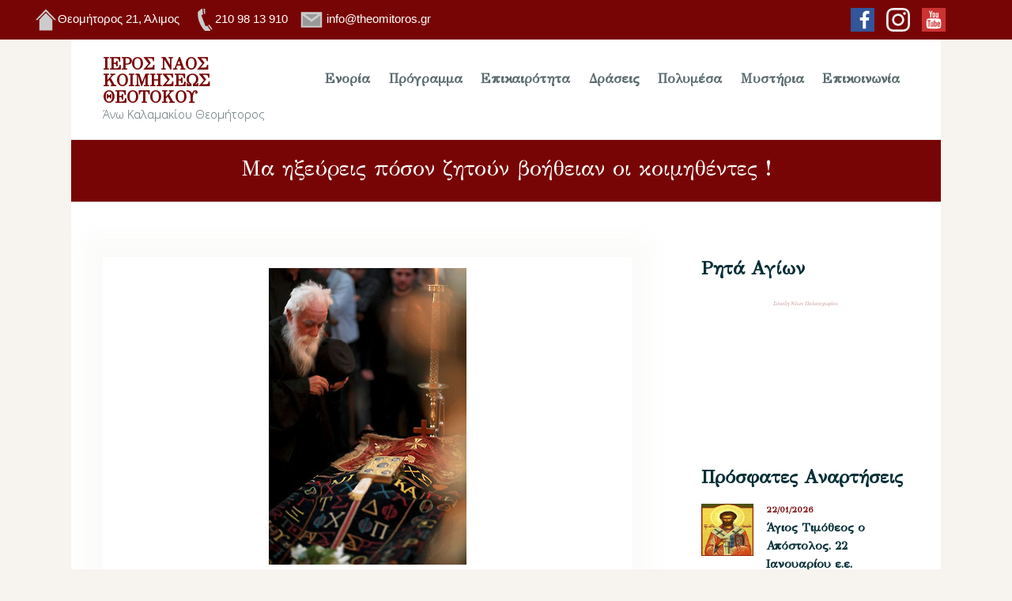

--- FILE ---
content_type: text/html; charset=UTF-8
request_url: https://theomitoros.gr/%CE%BC%CE%B1-%CE%B7%CE%BE%CE%B5%CF%8D%CF%81%CE%B5%CE%B9%CF%82-%CF%80%CF%8C%CF%83%CE%BF%CE%BD-%CE%B6%CE%B7%CF%84%CE%BF%CF%8D%CE%BD-%CE%B2%CE%BF%CE%AE%CE%B8%CE%B5%CE%B9%CE%B1%CE%BD-%CE%BF%CE%B9-%CE%BA/
body_size: 28039
content:
<!DOCTYPE html>
<html dir="ltr" lang="el" prefix="og: https://ogp.me/ns#" class="no-js
scheme_default										">
<head>
<meta charset="UTF-8">
<meta name="viewport" content="width=device-width, initial-scale=1, maximum-scale=1">
<meta name="format-detection" content="telephone=no">
<link rel="profile" href="//gmpg.org/xfn/11">
<link rel="pingback" href="https://theomitoros.gr/xmlrpc.php">
<title>Μα ηξεύρεις πόσον ζητούν βοήθειαν οι κοιμηθέντες ! - Ιερός Ναός Κοιμήσεως Θεοτόκου Άνω Καλαμακίου &quot;Θεομήτορος&quot;</title>
<!-- All in One SEO 4.8.1.1 - aioseo.com -->
<meta name="description" content="Μα ηξεύρεις πόσον ζητούν βοήθειαν οι κοιμηθέντες! Επειδή μετά θάνατον δεν υπάρχει μετάνοια και ως άνθρωποι και αυτοί έφυγαν με κηλίδας και μώμους και βλέπουν ότι η βοήθεια των ζώντων πολύ συνεργεί εις το να τελειοποιηθούν και ησυχάσουν, ποθούν, ζητούν, νοσταλγούν να τους μνημονεύη κανείς, ποθούν επίσης από το γένος των να ευρεθή κανένας παπάς" />
<meta name="robots" content="max-image-preview:large" />
<meta name="author" content="theomitoros"/>
<link rel="canonical" href="https://theomitoros.gr/%ce%bc%ce%b1-%ce%b7%ce%be%ce%b5%cf%8d%cf%81%ce%b5%ce%b9%cf%82-%cf%80%cf%8c%cf%83%ce%bf%ce%bd-%ce%b6%ce%b7%cf%84%ce%bf%cf%8d%ce%bd-%ce%b2%ce%bf%ce%ae%ce%b8%ce%b5%ce%b9%ce%b1%ce%bd-%ce%bf%ce%b9-%ce%ba/" />
<meta name="generator" content="All in One SEO (AIOSEO) 4.8.1.1" />
<meta property="og:locale" content="el_GR" />
<meta property="og:site_name" content="Ιερός Ναός Κοιμήσεως Θεοτόκου Άνω Καλαμακίου &quot;Θεομήτορος&quot; -" />
<meta property="og:type" content="article" />
<meta property="og:title" content="Μα ηξεύρεις πόσον ζητούν βοήθειαν οι κοιμηθέντες ! - Ιερός Ναός Κοιμήσεως Θεοτόκου Άνω Καλαμακίου &quot;Θεομήτορος&quot;" />
<meta property="og:description" content="Μα ηξεύρεις πόσον ζητούν βοήθειαν οι κοιμηθέντες! Επειδή μετά θάνατον δεν υπάρχει μετάνοια και ως άνθρωποι και αυτοί έφυγαν με κηλίδας και μώμους και βλέπουν ότι η βοήθεια των ζώντων πολύ συνεργεί εις το να τελειοποιηθούν και ησυχάσουν, ποθούν, ζητούν, νοσταλγούν να τους μνημονεύη κανείς, ποθούν επίσης από το γένος των να ευρεθή κανένας παπάς" />
<meta property="og:url" content="https://theomitoros.gr/%ce%bc%ce%b1-%ce%b7%ce%be%ce%b5%cf%8d%cf%81%ce%b5%ce%b9%cf%82-%cf%80%cf%8c%cf%83%ce%bf%ce%bd-%ce%b6%ce%b7%cf%84%ce%bf%cf%8d%ce%bd-%ce%b2%ce%bf%ce%ae%ce%b8%ce%b5%ce%b9%ce%b1%ce%bd-%ce%bf%ce%b9-%ce%ba/" />
<meta property="article:published_time" content="2017-11-27T13:30:00+00:00" />
<meta property="article:modified_time" content="2017-11-27T13:30:00+00:00" />
<meta property="article:publisher" content="https://www.facebook.com/theomitoros" />
<meta name="twitter:card" content="summary_large_image" />
<meta name="twitter:title" content="Μα ηξεύρεις πόσον ζητούν βοήθειαν οι κοιμηθέντες ! - Ιερός Ναός Κοιμήσεως Θεοτόκου Άνω Καλαμακίου &quot;Θεομήτορος&quot;" />
<meta name="twitter:description" content="Μα ηξεύρεις πόσον ζητούν βοήθειαν οι κοιμηθέντες! Επειδή μετά θάνατον δεν υπάρχει μετάνοια και ως άνθρωποι και αυτοί έφυγαν με κηλίδας και μώμους και βλέπουν ότι η βοήθεια των ζώντων πολύ συνεργεί εις το να τελειοποιηθούν και ησυχάσουν, ποθούν, ζητούν, νοσταλγούν να τους μνημονεύη κανείς, ποθούν επίσης από το γένος των να ευρεθή κανένας παπάς" />
<meta name="twitter:image" content="https://theomitoros.gr/wp-content/uploads/2022/04/ναος2.jpg" />
<script type="application/ld+json" class="aioseo-schema">
{"@context":"https:\/\/schema.org","@graph":[{"@type":"BlogPosting","@id":"https:\/\/theomitoros.gr\/%ce%bc%ce%b1-%ce%b7%ce%be%ce%b5%cf%8d%cf%81%ce%b5%ce%b9%cf%82-%cf%80%cf%8c%cf%83%ce%bf%ce%bd-%ce%b6%ce%b7%cf%84%ce%bf%cf%8d%ce%bd-%ce%b2%ce%bf%ce%ae%ce%b8%ce%b5%ce%b9%ce%b1%ce%bd-%ce%bf%ce%b9-%ce%ba\/#blogposting","name":"\u039c\u03b1 \u03b7\u03be\u03b5\u03cd\u03c1\u03b5\u03b9\u03c2 \u03c0\u03cc\u03c3\u03bf\u03bd \u03b6\u03b7\u03c4\u03bf\u03cd\u03bd \u03b2\u03bf\u03ae\u03b8\u03b5\u03b9\u03b1\u03bd \u03bf\u03b9 \u03ba\u03bf\u03b9\u03bc\u03b7\u03b8\u03ad\u03bd\u03c4\u03b5\u03c2 ! - \u0399\u03b5\u03c1\u03cc\u03c2 \u039d\u03b1\u03cc\u03c2 \u039a\u03bf\u03b9\u03bc\u03ae\u03c3\u03b5\u03c9\u03c2 \u0398\u03b5\u03bf\u03c4\u03cc\u03ba\u03bf\u03c5 \u0386\u03bd\u03c9 \u039a\u03b1\u03bb\u03b1\u03bc\u03b1\u03ba\u03af\u03bf\u03c5 \"\u0398\u03b5\u03bf\u03bc\u03ae\u03c4\u03bf\u03c1\u03bf\u03c2\"","headline":"\u039c\u03b1 \u03b7\u03be\u03b5\u03cd\u03c1\u03b5\u03b9\u03c2 \u03c0\u03cc\u03c3\u03bf\u03bd \u03b6\u03b7\u03c4\u03bf\u03cd\u03bd \u03b2\u03bf\u03ae\u03b8\u03b5\u03b9\u03b1\u03bd \u03bf\u03b9 \u03ba\u03bf\u03b9\u03bc\u03b7\u03b8\u03ad\u03bd\u03c4\u03b5\u03c2 !","author":{"@id":"https:\/\/theomitoros.gr\/author\/admin_xrano0zw\/#author"},"publisher":{"@id":"https:\/\/theomitoros.gr\/#organization"},"image":{"@type":"ImageObject","url":"https:\/\/theomitoros.gr\/wp-content\/uploads\/2022\/04\/hu8.jpg","width":250,"height":375},"datePublished":"2017-11-27T13:30:00+03:00","dateModified":"2017-11-27T13:30:00+03:00","inLanguage":"el","mainEntityOfPage":{"@id":"https:\/\/theomitoros.gr\/%ce%bc%ce%b1-%ce%b7%ce%be%ce%b5%cf%8d%cf%81%ce%b5%ce%b9%cf%82-%cf%80%cf%8c%cf%83%ce%bf%ce%bd-%ce%b6%ce%b7%cf%84%ce%bf%cf%8d%ce%bd-%ce%b2%ce%bf%ce%ae%ce%b8%ce%b5%ce%b9%ce%b1%ce%bd-%ce%bf%ce%b9-%ce%ba\/#webpage"},"isPartOf":{"@id":"https:\/\/theomitoros.gr\/%ce%bc%ce%b1-%ce%b7%ce%be%ce%b5%cf%8d%cf%81%ce%b5%ce%b9%cf%82-%cf%80%cf%8c%cf%83%ce%bf%ce%bd-%ce%b6%ce%b7%cf%84%ce%bf%cf%8d%ce%bd-%ce%b2%ce%bf%ce%ae%ce%b8%ce%b5%ce%b9%ce%b1%ce%bd-%ce%bf%ce%b9-%ce%ba\/#webpage"},"articleSection":"\u03a8\u03c5\u03c7\u03c9\u03c6\u03b5\u03bb\u03ae"},{"@type":"BreadcrumbList","@id":"https:\/\/theomitoros.gr\/%ce%bc%ce%b1-%ce%b7%ce%be%ce%b5%cf%8d%cf%81%ce%b5%ce%b9%cf%82-%cf%80%cf%8c%cf%83%ce%bf%ce%bd-%ce%b6%ce%b7%cf%84%ce%bf%cf%8d%ce%bd-%ce%b2%ce%bf%ce%ae%ce%b8%ce%b5%ce%b9%ce%b1%ce%bd-%ce%bf%ce%b9-%ce%ba\/#breadcrumblist","itemListElement":[{"@type":"ListItem","@id":"https:\/\/theomitoros.gr\/#listItem","position":1,"name":"Home","item":"https:\/\/theomitoros.gr\/","nextItem":{"@type":"ListItem","@id":"https:\/\/theomitoros.gr\/%ce%bc%ce%b1-%ce%b7%ce%be%ce%b5%cf%8d%cf%81%ce%b5%ce%b9%cf%82-%cf%80%cf%8c%cf%83%ce%bf%ce%bd-%ce%b6%ce%b7%cf%84%ce%bf%cf%8d%ce%bd-%ce%b2%ce%bf%ce%ae%ce%b8%ce%b5%ce%b9%ce%b1%ce%bd-%ce%bf%ce%b9-%ce%ba\/#listItem","name":"\u039c\u03b1 \u03b7\u03be\u03b5\u03cd\u03c1\u03b5\u03b9\u03c2 \u03c0\u03cc\u03c3\u03bf\u03bd \u03b6\u03b7\u03c4\u03bf\u03cd\u03bd \u03b2\u03bf\u03ae\u03b8\u03b5\u03b9\u03b1\u03bd \u03bf\u03b9 \u03ba\u03bf\u03b9\u03bc\u03b7\u03b8\u03ad\u03bd\u03c4\u03b5\u03c2 !"}},{"@type":"ListItem","@id":"https:\/\/theomitoros.gr\/%ce%bc%ce%b1-%ce%b7%ce%be%ce%b5%cf%8d%cf%81%ce%b5%ce%b9%cf%82-%cf%80%cf%8c%cf%83%ce%bf%ce%bd-%ce%b6%ce%b7%cf%84%ce%bf%cf%8d%ce%bd-%ce%b2%ce%bf%ce%ae%ce%b8%ce%b5%ce%b9%ce%b1%ce%bd-%ce%bf%ce%b9-%ce%ba\/#listItem","position":2,"name":"\u039c\u03b1 \u03b7\u03be\u03b5\u03cd\u03c1\u03b5\u03b9\u03c2 \u03c0\u03cc\u03c3\u03bf\u03bd \u03b6\u03b7\u03c4\u03bf\u03cd\u03bd \u03b2\u03bf\u03ae\u03b8\u03b5\u03b9\u03b1\u03bd \u03bf\u03b9 \u03ba\u03bf\u03b9\u03bc\u03b7\u03b8\u03ad\u03bd\u03c4\u03b5\u03c2 !","previousItem":{"@type":"ListItem","@id":"https:\/\/theomitoros.gr\/#listItem","name":"Home"}}]},{"@type":"Organization","@id":"https:\/\/theomitoros.gr\/#organization","name":"\u0399\u03b5\u03c1\u03cc\u03c2 \u039d\u03b1\u03cc\u03c2 \u039a\u03bf\u03b9\u03bc\u03ae\u03c3\u03b5\u03c9\u03c2 \u0398\u03b5\u03bf\u03c4\u03cc\u03ba\u03bf\u03c5 \u0386\u03bd\u03c9 \u039a\u03b1\u03bb\u03b1\u03bc\u03b1\u03ba\u03af\u03bf\u03c5 \"\u0398\u03b5\u03bf\u03bc\u03ae\u03c4\u03bf\u03c1\u03bf\u03c2\"","url":"https:\/\/theomitoros.gr\/","telephone":"+302109813910","sameAs":["https:\/\/www.facebook.com\/theomitoros","https:\/\/www.instagram.com\/theomitoros\/","https:\/\/www.youtube.com\/channel\/UCYoYNvKd28n0DCHbU9GRhzQ"]},{"@type":"Person","@id":"https:\/\/theomitoros.gr\/author\/admin_xrano0zw\/#author","url":"https:\/\/theomitoros.gr\/author\/admin_xrano0zw\/","name":"theomitoros","image":{"@type":"ImageObject","@id":"https:\/\/theomitoros.gr\/%ce%bc%ce%b1-%ce%b7%ce%be%ce%b5%cf%8d%cf%81%ce%b5%ce%b9%cf%82-%cf%80%cf%8c%cf%83%ce%bf%ce%bd-%ce%b6%ce%b7%cf%84%ce%bf%cf%8d%ce%bd-%ce%b2%ce%bf%ce%ae%ce%b8%ce%b5%ce%b9%ce%b1%ce%bd-%ce%bf%ce%b9-%ce%ba\/#authorImage","url":"https:\/\/secure.gravatar.com\/avatar\/31f7073392653b7b59557cf612537e79db451736808b1f0107a6fa9cae5ab506?s=96&d=mm&r=g","width":96,"height":96,"caption":"theomitoros"}},{"@type":"WebPage","@id":"https:\/\/theomitoros.gr\/%ce%bc%ce%b1-%ce%b7%ce%be%ce%b5%cf%8d%cf%81%ce%b5%ce%b9%cf%82-%cf%80%cf%8c%cf%83%ce%bf%ce%bd-%ce%b6%ce%b7%cf%84%ce%bf%cf%8d%ce%bd-%ce%b2%ce%bf%ce%ae%ce%b8%ce%b5%ce%b9%ce%b1%ce%bd-%ce%bf%ce%b9-%ce%ba\/#webpage","url":"https:\/\/theomitoros.gr\/%ce%bc%ce%b1-%ce%b7%ce%be%ce%b5%cf%8d%cf%81%ce%b5%ce%b9%cf%82-%cf%80%cf%8c%cf%83%ce%bf%ce%bd-%ce%b6%ce%b7%cf%84%ce%bf%cf%8d%ce%bd-%ce%b2%ce%bf%ce%ae%ce%b8%ce%b5%ce%b9%ce%b1%ce%bd-%ce%bf%ce%b9-%ce%ba\/","name":"\u039c\u03b1 \u03b7\u03be\u03b5\u03cd\u03c1\u03b5\u03b9\u03c2 \u03c0\u03cc\u03c3\u03bf\u03bd \u03b6\u03b7\u03c4\u03bf\u03cd\u03bd \u03b2\u03bf\u03ae\u03b8\u03b5\u03b9\u03b1\u03bd \u03bf\u03b9 \u03ba\u03bf\u03b9\u03bc\u03b7\u03b8\u03ad\u03bd\u03c4\u03b5\u03c2 ! - \u0399\u03b5\u03c1\u03cc\u03c2 \u039d\u03b1\u03cc\u03c2 \u039a\u03bf\u03b9\u03bc\u03ae\u03c3\u03b5\u03c9\u03c2 \u0398\u03b5\u03bf\u03c4\u03cc\u03ba\u03bf\u03c5 \u0386\u03bd\u03c9 \u039a\u03b1\u03bb\u03b1\u03bc\u03b1\u03ba\u03af\u03bf\u03c5 \"\u0398\u03b5\u03bf\u03bc\u03ae\u03c4\u03bf\u03c1\u03bf\u03c2\"","description":"\u039c\u03b1 \u03b7\u03be\u03b5\u03cd\u03c1\u03b5\u03b9\u03c2 \u03c0\u03cc\u03c3\u03bf\u03bd \u03b6\u03b7\u03c4\u03bf\u03cd\u03bd \u03b2\u03bf\u03ae\u03b8\u03b5\u03b9\u03b1\u03bd \u03bf\u03b9 \u03ba\u03bf\u03b9\u03bc\u03b7\u03b8\u03ad\u03bd\u03c4\u03b5\u03c2! \u0395\u03c0\u03b5\u03b9\u03b4\u03ae \u03bc\u03b5\u03c4\u03ac \u03b8\u03ac\u03bd\u03b1\u03c4\u03bf\u03bd \u03b4\u03b5\u03bd \u03c5\u03c0\u03ac\u03c1\u03c7\u03b5\u03b9 \u03bc\u03b5\u03c4\u03ac\u03bd\u03bf\u03b9\u03b1 \u03ba\u03b1\u03b9 \u03c9\u03c2 \u03ac\u03bd\u03b8\u03c1\u03c9\u03c0\u03bf\u03b9 \u03ba\u03b1\u03b9 \u03b1\u03c5\u03c4\u03bf\u03af \u03ad\u03c6\u03c5\u03b3\u03b1\u03bd \u03bc\u03b5 \u03ba\u03b7\u03bb\u03af\u03b4\u03b1\u03c2 \u03ba\u03b1\u03b9 \u03bc\u03ce\u03bc\u03bf\u03c5\u03c2 \u03ba\u03b1\u03b9 \u03b2\u03bb\u03ad\u03c0\u03bf\u03c5\u03bd \u03cc\u03c4\u03b9 \u03b7 \u03b2\u03bf\u03ae\u03b8\u03b5\u03b9\u03b1 \u03c4\u03c9\u03bd \u03b6\u03ce\u03bd\u03c4\u03c9\u03bd \u03c0\u03bf\u03bb\u03cd \u03c3\u03c5\u03bd\u03b5\u03c1\u03b3\u03b5\u03af \u03b5\u03b9\u03c2 \u03c4\u03bf \u03bd\u03b1 \u03c4\u03b5\u03bb\u03b5\u03b9\u03bf\u03c0\u03bf\u03b9\u03b7\u03b8\u03bf\u03cd\u03bd \u03ba\u03b1\u03b9 \u03b7\u03c3\u03c5\u03c7\u03ac\u03c3\u03bf\u03c5\u03bd, \u03c0\u03bf\u03b8\u03bf\u03cd\u03bd, \u03b6\u03b7\u03c4\u03bf\u03cd\u03bd, \u03bd\u03bf\u03c3\u03c4\u03b1\u03bb\u03b3\u03bf\u03cd\u03bd \u03bd\u03b1 \u03c4\u03bf\u03c5\u03c2 \u03bc\u03bd\u03b7\u03bc\u03bf\u03bd\u03b5\u03cd\u03b7 \u03ba\u03b1\u03bd\u03b5\u03af\u03c2, \u03c0\u03bf\u03b8\u03bf\u03cd\u03bd \u03b5\u03c0\u03af\u03c3\u03b7\u03c2 \u03b1\u03c0\u03cc \u03c4\u03bf \u03b3\u03ad\u03bd\u03bf\u03c2 \u03c4\u03c9\u03bd \u03bd\u03b1 \u03b5\u03c5\u03c1\u03b5\u03b8\u03ae \u03ba\u03b1\u03bd\u03ad\u03bd\u03b1\u03c2 \u03c0\u03b1\u03c0\u03ac\u03c2","inLanguage":"el","isPartOf":{"@id":"https:\/\/theomitoros.gr\/#website"},"breadcrumb":{"@id":"https:\/\/theomitoros.gr\/%ce%bc%ce%b1-%ce%b7%ce%be%ce%b5%cf%8d%cf%81%ce%b5%ce%b9%cf%82-%cf%80%cf%8c%cf%83%ce%bf%ce%bd-%ce%b6%ce%b7%cf%84%ce%bf%cf%8d%ce%bd-%ce%b2%ce%bf%ce%ae%ce%b8%ce%b5%ce%b9%ce%b1%ce%bd-%ce%bf%ce%b9-%ce%ba\/#breadcrumblist"},"author":{"@id":"https:\/\/theomitoros.gr\/author\/admin_xrano0zw\/#author"},"creator":{"@id":"https:\/\/theomitoros.gr\/author\/admin_xrano0zw\/#author"},"image":{"@type":"ImageObject","url":"https:\/\/theomitoros.gr\/wp-content\/uploads\/2022\/04\/hu8.jpg","@id":"https:\/\/theomitoros.gr\/%ce%bc%ce%b1-%ce%b7%ce%be%ce%b5%cf%8d%cf%81%ce%b5%ce%b9%cf%82-%cf%80%cf%8c%cf%83%ce%bf%ce%bd-%ce%b6%ce%b7%cf%84%ce%bf%cf%8d%ce%bd-%ce%b2%ce%bf%ce%ae%ce%b8%ce%b5%ce%b9%ce%b1%ce%bd-%ce%bf%ce%b9-%ce%ba\/#mainImage","width":250,"height":375},"primaryImageOfPage":{"@id":"https:\/\/theomitoros.gr\/%ce%bc%ce%b1-%ce%b7%ce%be%ce%b5%cf%8d%cf%81%ce%b5%ce%b9%cf%82-%cf%80%cf%8c%cf%83%ce%bf%ce%bd-%ce%b6%ce%b7%cf%84%ce%bf%cf%8d%ce%bd-%ce%b2%ce%bf%ce%ae%ce%b8%ce%b5%ce%b9%ce%b1%ce%bd-%ce%bf%ce%b9-%ce%ba\/#mainImage"},"datePublished":"2017-11-27T13:30:00+03:00","dateModified":"2017-11-27T13:30:00+03:00"},{"@type":"WebSite","@id":"https:\/\/theomitoros.gr\/#website","url":"https:\/\/theomitoros.gr\/","name":"\u0399\u03b5\u03c1\u03cc\u03c2 \u039d\u03b1\u03cc\u03c2 \u039a\u03bf\u03b9\u03bc\u03ae\u03c3\u03b5\u03c9\u03c2 \u0398\u03b5\u03bf\u03c4\u03cc\u03ba\u03bf\u03c5 \u0386\u03bd\u03c9 \u039a\u03b1\u03bb\u03b1\u03bc\u03b1\u03ba\u03af\u03bf\u03c5 \"\u0398\u03b5\u03bf\u03bc\u03ae\u03c4\u03bf\u03c1\u03bf\u03c2\"","inLanguage":"el","publisher":{"@id":"https:\/\/theomitoros.gr\/#organization"}}]}
</script>
<!-- All in One SEO -->
<link rel='dns-prefetch' href='//fonts.googleapis.com' />
<link rel="alternate" type="application/rss+xml" title="Ροή RSS &raquo; Ιερός Ναός Κοιμήσεως Θεοτόκου Άνω Καλαμακίου &quot;Θεομήτορος&quot;" href="https://theomitoros.gr/feed/" />
<link rel="alternate" title="oEmbed (JSON)" type="application/json+oembed" href="https://theomitoros.gr/wp-json/oembed/1.0/embed?url=https%3A%2F%2Ftheomitoros.gr%2F%25ce%25bc%25ce%25b1-%25ce%25b7%25ce%25be%25ce%25b5%25cf%258d%25cf%2581%25ce%25b5%25ce%25b9%25cf%2582-%25cf%2580%25cf%258c%25cf%2583%25ce%25bf%25ce%25bd-%25ce%25b6%25ce%25b7%25cf%2584%25ce%25bf%25cf%258d%25ce%25bd-%25ce%25b2%25ce%25bf%25ce%25ae%25ce%25b8%25ce%25b5%25ce%25b9%25ce%25b1%25ce%25bd-%25ce%25bf%25ce%25b9-%25ce%25ba%2F" />
<link rel="alternate" title="oEmbed (XML)" type="text/xml+oembed" href="https://theomitoros.gr/wp-json/oembed/1.0/embed?url=https%3A%2F%2Ftheomitoros.gr%2F%25ce%25bc%25ce%25b1-%25ce%25b7%25ce%25be%25ce%25b5%25cf%258d%25cf%2581%25ce%25b5%25ce%25b9%25cf%2582-%25cf%2580%25cf%258c%25cf%2583%25ce%25bf%25ce%25bd-%25ce%25b6%25ce%25b7%25cf%2584%25ce%25bf%25cf%258d%25ce%25bd-%25ce%25b2%25ce%25bf%25ce%25ae%25ce%25b8%25ce%25b5%25ce%25b9%25ce%25b1%25ce%25bd-%25ce%25bf%25ce%25b9-%25ce%25ba%2F&#038;format=xml" />
<meta property="og:url" content="https://theomitoros.gr/%ce%bc%ce%b1-%ce%b7%ce%be%ce%b5%cf%8d%cf%81%ce%b5%ce%b9%cf%82-%cf%80%cf%8c%cf%83%ce%bf%ce%bd-%ce%b6%ce%b7%cf%84%ce%bf%cf%8d%ce%bd-%ce%b2%ce%bf%ce%ae%ce%b8%ce%b5%ce%b9%ce%b1%ce%bd-%ce%bf%ce%b9-%ce%ba/ "/>
<meta property="og:title" content="Μα ηξεύρεις πόσον ζητούν βοήθειαν οι κοιμηθέντες !" />
<meta property="og:description" content="Μα ηξεύρεις πόσον ζητούν βοήθειαν οι κοιμηθέντες! Επειδή μετά θάνατον δεν υπάρχει μετάνοια και ως άνθρωποι και αυτοί έφυγαν με..." />  
<meta property="og:type" content="article" />				<meta property="og:image" content="https://theomitoros.gr/wp-content/uploads/2022/04/hu8.jpg"/>
<style id='wp-img-auto-sizes-contain-inline-css' type='text/css'>
img:is([sizes=auto i],[sizes^="auto," i]){contain-intrinsic-size:3000px 1500px}
/*# sourceURL=wp-img-auto-sizes-contain-inline-css */
</style>
<style id='wp-emoji-styles-inline-css' type='text/css'>
img.wp-smiley, img.emoji {
display: inline !important;
border: none !important;
box-shadow: none !important;
height: 1em !important;
width: 1em !important;
margin: 0 0.07em !important;
vertical-align: -0.1em !important;
background: none !important;
padding: 0 !important;
}
/*# sourceURL=wp-emoji-styles-inline-css */
</style>
<link property="stylesheet" rel='stylesheet' id='wp-block-library-css' href='https://theomitoros.gr/wp-includes/css/dist/block-library/style.min.css?ver=6.9' type='text/css' media='all' />
<style id='global-styles-inline-css' type='text/css'>
:root{--wp--preset--aspect-ratio--square: 1;--wp--preset--aspect-ratio--4-3: 4/3;--wp--preset--aspect-ratio--3-4: 3/4;--wp--preset--aspect-ratio--3-2: 3/2;--wp--preset--aspect-ratio--2-3: 2/3;--wp--preset--aspect-ratio--16-9: 16/9;--wp--preset--aspect-ratio--9-16: 9/16;--wp--preset--color--black: #000000;--wp--preset--color--cyan-bluish-gray: #abb8c3;--wp--preset--color--white: #ffffff;--wp--preset--color--pale-pink: #f78da7;--wp--preset--color--vivid-red: #cf2e2e;--wp--preset--color--luminous-vivid-orange: #ff6900;--wp--preset--color--luminous-vivid-amber: #fcb900;--wp--preset--color--light-green-cyan: #7bdcb5;--wp--preset--color--vivid-green-cyan: #00d084;--wp--preset--color--pale-cyan-blue: #8ed1fc;--wp--preset--color--vivid-cyan-blue: #0693e3;--wp--preset--color--vivid-purple: #9b51e0;--wp--preset--gradient--vivid-cyan-blue-to-vivid-purple: linear-gradient(135deg,rgb(6,147,227) 0%,rgb(155,81,224) 100%);--wp--preset--gradient--light-green-cyan-to-vivid-green-cyan: linear-gradient(135deg,rgb(122,220,180) 0%,rgb(0,208,130) 100%);--wp--preset--gradient--luminous-vivid-amber-to-luminous-vivid-orange: linear-gradient(135deg,rgb(252,185,0) 0%,rgb(255,105,0) 100%);--wp--preset--gradient--luminous-vivid-orange-to-vivid-red: linear-gradient(135deg,rgb(255,105,0) 0%,rgb(207,46,46) 100%);--wp--preset--gradient--very-light-gray-to-cyan-bluish-gray: linear-gradient(135deg,rgb(238,238,238) 0%,rgb(169,184,195) 100%);--wp--preset--gradient--cool-to-warm-spectrum: linear-gradient(135deg,rgb(74,234,220) 0%,rgb(151,120,209) 20%,rgb(207,42,186) 40%,rgb(238,44,130) 60%,rgb(251,105,98) 80%,rgb(254,248,76) 100%);--wp--preset--gradient--blush-light-purple: linear-gradient(135deg,rgb(255,206,236) 0%,rgb(152,150,240) 100%);--wp--preset--gradient--blush-bordeaux: linear-gradient(135deg,rgb(254,205,165) 0%,rgb(254,45,45) 50%,rgb(107,0,62) 100%);--wp--preset--gradient--luminous-dusk: linear-gradient(135deg,rgb(255,203,112) 0%,rgb(199,81,192) 50%,rgb(65,88,208) 100%);--wp--preset--gradient--pale-ocean: linear-gradient(135deg,rgb(255,245,203) 0%,rgb(182,227,212) 50%,rgb(51,167,181) 100%);--wp--preset--gradient--electric-grass: linear-gradient(135deg,rgb(202,248,128) 0%,rgb(113,206,126) 100%);--wp--preset--gradient--midnight: linear-gradient(135deg,rgb(2,3,129) 0%,rgb(40,116,252) 100%);--wp--preset--font-size--small: 13px;--wp--preset--font-size--medium: 20px;--wp--preset--font-size--large: 36px;--wp--preset--font-size--x-large: 42px;--wp--preset--spacing--20: 0.44rem;--wp--preset--spacing--30: 0.67rem;--wp--preset--spacing--40: 1rem;--wp--preset--spacing--50: 1.5rem;--wp--preset--spacing--60: 2.25rem;--wp--preset--spacing--70: 3.38rem;--wp--preset--spacing--80: 5.06rem;--wp--preset--shadow--natural: 6px 6px 9px rgba(0, 0, 0, 0.2);--wp--preset--shadow--deep: 12px 12px 50px rgba(0, 0, 0, 0.4);--wp--preset--shadow--sharp: 6px 6px 0px rgba(0, 0, 0, 0.2);--wp--preset--shadow--outlined: 6px 6px 0px -3px rgb(255, 255, 255), 6px 6px rgb(0, 0, 0);--wp--preset--shadow--crisp: 6px 6px 0px rgb(0, 0, 0);}:where(.is-layout-flex){gap: 0.5em;}:where(.is-layout-grid){gap: 0.5em;}body .is-layout-flex{display: flex;}.is-layout-flex{flex-wrap: wrap;align-items: center;}.is-layout-flex > :is(*, div){margin: 0;}body .is-layout-grid{display: grid;}.is-layout-grid > :is(*, div){margin: 0;}:where(.wp-block-columns.is-layout-flex){gap: 2em;}:where(.wp-block-columns.is-layout-grid){gap: 2em;}:where(.wp-block-post-template.is-layout-flex){gap: 1.25em;}:where(.wp-block-post-template.is-layout-grid){gap: 1.25em;}.has-black-color{color: var(--wp--preset--color--black) !important;}.has-cyan-bluish-gray-color{color: var(--wp--preset--color--cyan-bluish-gray) !important;}.has-white-color{color: var(--wp--preset--color--white) !important;}.has-pale-pink-color{color: var(--wp--preset--color--pale-pink) !important;}.has-vivid-red-color{color: var(--wp--preset--color--vivid-red) !important;}.has-luminous-vivid-orange-color{color: var(--wp--preset--color--luminous-vivid-orange) !important;}.has-luminous-vivid-amber-color{color: var(--wp--preset--color--luminous-vivid-amber) !important;}.has-light-green-cyan-color{color: var(--wp--preset--color--light-green-cyan) !important;}.has-vivid-green-cyan-color{color: var(--wp--preset--color--vivid-green-cyan) !important;}.has-pale-cyan-blue-color{color: var(--wp--preset--color--pale-cyan-blue) !important;}.has-vivid-cyan-blue-color{color: var(--wp--preset--color--vivid-cyan-blue) !important;}.has-vivid-purple-color{color: var(--wp--preset--color--vivid-purple) !important;}.has-black-background-color{background-color: var(--wp--preset--color--black) !important;}.has-cyan-bluish-gray-background-color{background-color: var(--wp--preset--color--cyan-bluish-gray) !important;}.has-white-background-color{background-color: var(--wp--preset--color--white) !important;}.has-pale-pink-background-color{background-color: var(--wp--preset--color--pale-pink) !important;}.has-vivid-red-background-color{background-color: var(--wp--preset--color--vivid-red) !important;}.has-luminous-vivid-orange-background-color{background-color: var(--wp--preset--color--luminous-vivid-orange) !important;}.has-luminous-vivid-amber-background-color{background-color: var(--wp--preset--color--luminous-vivid-amber) !important;}.has-light-green-cyan-background-color{background-color: var(--wp--preset--color--light-green-cyan) !important;}.has-vivid-green-cyan-background-color{background-color: var(--wp--preset--color--vivid-green-cyan) !important;}.has-pale-cyan-blue-background-color{background-color: var(--wp--preset--color--pale-cyan-blue) !important;}.has-vivid-cyan-blue-background-color{background-color: var(--wp--preset--color--vivid-cyan-blue) !important;}.has-vivid-purple-background-color{background-color: var(--wp--preset--color--vivid-purple) !important;}.has-black-border-color{border-color: var(--wp--preset--color--black) !important;}.has-cyan-bluish-gray-border-color{border-color: var(--wp--preset--color--cyan-bluish-gray) !important;}.has-white-border-color{border-color: var(--wp--preset--color--white) !important;}.has-pale-pink-border-color{border-color: var(--wp--preset--color--pale-pink) !important;}.has-vivid-red-border-color{border-color: var(--wp--preset--color--vivid-red) !important;}.has-luminous-vivid-orange-border-color{border-color: var(--wp--preset--color--luminous-vivid-orange) !important;}.has-luminous-vivid-amber-border-color{border-color: var(--wp--preset--color--luminous-vivid-amber) !important;}.has-light-green-cyan-border-color{border-color: var(--wp--preset--color--light-green-cyan) !important;}.has-vivid-green-cyan-border-color{border-color: var(--wp--preset--color--vivid-green-cyan) !important;}.has-pale-cyan-blue-border-color{border-color: var(--wp--preset--color--pale-cyan-blue) !important;}.has-vivid-cyan-blue-border-color{border-color: var(--wp--preset--color--vivid-cyan-blue) !important;}.has-vivid-purple-border-color{border-color: var(--wp--preset--color--vivid-purple) !important;}.has-vivid-cyan-blue-to-vivid-purple-gradient-background{background: var(--wp--preset--gradient--vivid-cyan-blue-to-vivid-purple) !important;}.has-light-green-cyan-to-vivid-green-cyan-gradient-background{background: var(--wp--preset--gradient--light-green-cyan-to-vivid-green-cyan) !important;}.has-luminous-vivid-amber-to-luminous-vivid-orange-gradient-background{background: var(--wp--preset--gradient--luminous-vivid-amber-to-luminous-vivid-orange) !important;}.has-luminous-vivid-orange-to-vivid-red-gradient-background{background: var(--wp--preset--gradient--luminous-vivid-orange-to-vivid-red) !important;}.has-very-light-gray-to-cyan-bluish-gray-gradient-background{background: var(--wp--preset--gradient--very-light-gray-to-cyan-bluish-gray) !important;}.has-cool-to-warm-spectrum-gradient-background{background: var(--wp--preset--gradient--cool-to-warm-spectrum) !important;}.has-blush-light-purple-gradient-background{background: var(--wp--preset--gradient--blush-light-purple) !important;}.has-blush-bordeaux-gradient-background{background: var(--wp--preset--gradient--blush-bordeaux) !important;}.has-luminous-dusk-gradient-background{background: var(--wp--preset--gradient--luminous-dusk) !important;}.has-pale-ocean-gradient-background{background: var(--wp--preset--gradient--pale-ocean) !important;}.has-electric-grass-gradient-background{background: var(--wp--preset--gradient--electric-grass) !important;}.has-midnight-gradient-background{background: var(--wp--preset--gradient--midnight) !important;}.has-small-font-size{font-size: var(--wp--preset--font-size--small) !important;}.has-medium-font-size{font-size: var(--wp--preset--font-size--medium) !important;}.has-large-font-size{font-size: var(--wp--preset--font-size--large) !important;}.has-x-large-font-size{font-size: var(--wp--preset--font-size--x-large) !important;}
/*# sourceURL=global-styles-inline-css */
</style>
<style id='classic-theme-styles-inline-css' type='text/css'>
/*! This file is auto-generated */
.wp-block-button__link{color:#fff;background-color:#32373c;border-radius:9999px;box-shadow:none;text-decoration:none;padding:calc(.667em + 2px) calc(1.333em + 2px);font-size:1.125em}.wp-block-file__button{background:#32373c;color:#fff;text-decoration:none}
/*# sourceURL=/wp-includes/css/classic-themes.min.css */
</style>
<link property="stylesheet" rel='stylesheet' id='contact-form-7-css' href='https://theomitoros.gr/wp-content/plugins/contact-form-7/includes/css/styles.css?ver=6.0.6' type='text/css' media='all' />
<link property="stylesheet" rel='stylesheet' id='rs-plugin-settings-css' href='https://theomitoros.gr/wp-content/plugins/revslider/public/assets/css/rs6.css?ver=6.4.5' type='text/css' media='all' />
<style id='rs-plugin-settings-inline-css' type='text/css'>
#rs-demo-id {}
/*# sourceURL=rs-plugin-settings-inline-css */
</style>
<link property="stylesheet" rel='stylesheet' id='trx_addons-icons-css' href='https://theomitoros.gr/wp-content/plugins/trx_addons/css/font-icons/css/trx_addons_icons-embedded.css' type='text/css' media='all' />
<link property="stylesheet" rel='stylesheet' id='jquery-swiper-css' href='https://theomitoros.gr/wp-content/plugins/trx_addons/js/swiper/swiper.min.css' type='text/css' media='all' />
<link property="stylesheet" rel='stylesheet' id='magnific-popup-css' href='https://theomitoros.gr/wp-content/plugins/trx_addons/js/magnific/magnific-popup.min.css' type='text/css' media='all' />
<link property="stylesheet" rel='stylesheet' id='trx_addons-css' href='https://theomitoros.gr/wp-content/plugins/trx_addons/css/trx_addons.css' type='text/css' media='all' />
<link property="stylesheet" rel='stylesheet' id='trx_addons-animation-css' href='https://theomitoros.gr/wp-content/plugins/trx_addons/css/trx_addons.animation.css' type='text/css' media='all' />
<link property="stylesheet" rel='stylesheet' id='googlefonts-css' href='https://fonts.googleapis.com/css?family=GFS+Didot:400|Fira+Sans:300,400,400italic,500,600,700&subset=greek,latin,greek-ext' type='text/css' media='all' />
<link property="stylesheet" rel='stylesheet' id='nazareth-style-css' href='https://theomitoros.gr/wp-content/themes/nazareth/style.css?ver=6.9' type='text/css' media='all' />
<link property="stylesheet" rel='stylesheet' id='__EPYT__style-css' href='https://theomitoros.gr/wp-content/plugins/youtube-embed-plus/styles/ytprefs.min.css?ver=14.2.1.3' type='text/css' media='all' />
<style id='__EPYT__style-inline-css' type='text/css'>
.epyt-gallery-thumb {
width: 33.333%;
}
/*# sourceURL=__EPYT__style-inline-css */
</style>
<link property="stylesheet" rel='stylesheet' id='nazareth-font-google_fonts-css' href='https://fonts.googleapis.com/css?family=Open+Sans:300,300italic,400,400italic,700,700italic%7COpen+Sans:400%7COpen+Sans:400&#038;subset=latin,latin-ext,greek,greek-ext' type='text/css' media='all' />
<link property="stylesheet" rel='stylesheet' id='fontello-icons-css' href='https://theomitoros.gr/wp-content/themes/nazareth/css/font-icons/css/fontello-embedded.css' type='text/css' media='all' />
<link property="stylesheet" rel='stylesheet' id='nazareth-main-css' href='https://theomitoros.gr/wp-content/themes/nazareth/style.css' type='text/css' media='all' />
<style id='nazareth-main-inline-css' type='text/css'>
.post-navigation .nav-previous a .nav-arrow { background-image: url(https://theomitoros.gr/wp-content/uploads/2022/04/35-209x208.jpg); }.post-navigation .nav-next a .nav-arrow { background-image: url(https://theomitoros.gr/wp-content/uploads/2022/04/351307-31255_1202383918791_1804389568_398646_502770_n-370x208.jpg); }
/*# sourceURL=nazareth-main-inline-css */
</style>
<link property="stylesheet" rel='stylesheet' id='nazareth-custom-css' href='https://theomitoros.gr/wp-content/themes/nazareth/css/__custom.css' type='text/css' media='all' />
<link property="stylesheet" rel='stylesheet' id='nazareth-color-default-css' href='https://theomitoros.gr/wp-content/themes/nazareth/css/__colors_default.css' type='text/css' media='all' />
<link property="stylesheet" rel='stylesheet' id='nazareth-color-dark-css' href='https://theomitoros.gr/wp-content/themes/nazareth/css/__colors_dark.css' type='text/css' media='all' />
<link property="stylesheet" rel='stylesheet' id='mediaelement-css' href='https://theomitoros.gr/wp-includes/js/mediaelement/mediaelementplayer-legacy.min.css?ver=4.2.17' type='text/css' media='all' />
<link property="stylesheet" rel='stylesheet' id='wp-mediaelement-css' href='https://theomitoros.gr/wp-includes/js/mediaelement/wp-mediaelement.min.css?ver=6.9' type='text/css' media='all' />
<link property="stylesheet" rel='stylesheet' id='nazareth-child-css' href='https://theomitoros.gr/wp-content/themes/nazareth-child/style.css' type='text/css' media='all' />
<link property="stylesheet" rel='stylesheet' id='trx_addons-responsive-css' href='https://theomitoros.gr/wp-content/plugins/trx_addons/css/trx_addons.responsive.css' type='text/css' media='all' />
<link property="stylesheet" rel='stylesheet' id='nazareth-responsive-css' href='https://theomitoros.gr/wp-content/themes/nazareth/css/responsive.css' type='text/css' media='all' />
<link property="stylesheet" rel='stylesheet' id='wp-add-custom-css-css' href='https://theomitoros.gr?display_custom_css=css&#038;ver=6.9' type='text/css' media='all' />
<link rel="https://api.w.org/" href="https://theomitoros.gr/wp-json/" /><link rel="alternate" title="JSON" type="application/json" href="https://theomitoros.gr/wp-json/wp/v2/posts/3136" /><link rel="EditURI" type="application/rsd+xml" title="RSD" href="https://theomitoros.gr/xmlrpc.php?rsd" />
<meta name="generator" content="WordPress 6.9" />
<link rel='shortlink' href='https://theomitoros.gr/?p=3136' />
<link rel="preconnect" href="https://storage.googleapis.com"><link rel="preconnect" href="https://cdnjs.cloudflare.com"><style>[class$="woocommerce-product-gallery__trigger"] {display:none !important;}</style><style type='text/css' media='screen'>
body{ font-family:"GFS Didot", arial, sans-serif;}
h1{ font-family:"GFS Didot", arial, sans-serif;}
h2{ font-family:"GFS Didot", arial, sans-serif;}
h3{ font-family:"GFS Didot", arial, sans-serif;}
h4{ font-family:"GFS Didot", arial, sans-serif;}
h5{ font-family:"GFS Didot", arial, sans-serif;}
h6{ font-family:"GFS Didot", arial, sans-serif;}
blockquote{ font-family:"GFS Didot", arial, sans-serif;}
li{ font-family:"GFS Didot", arial, sans-serif;}
p{ font-family:"Fira Sans", arial, sans-serif;}
</style>
<!-- fonts delivered by Wordpress Google Fonts, a plugin by Adrian3.com --><style media="screen" type="text/css">
#scb-wrapper ul,#scb-wrapper li,#scb-wrapper a, #scb-wrapper a span {display:inline;margin:0;padding:0;font-family:sans-serif;font-size:0.96em;line-height:1;} #scb-wrapper ul:after,#scb-wrapper li:after {display:inline;} #scb-wrapper li {margin:0 .5em;} #scb-wrapper img {display:inline;vertical-align:middle;margin:0;padding:0;border:0 none;width:30px;height:30px;} #scb-wrapper .scb-email {padding-right:1em;} #scb-wrapper .scb-email a span, #scb-wrapper .scb-sms a span, #scb-wrapper .scb-whatsapp a span, #scb-wrapper .scb-messenger a span, #scb-wrapper .scb-telegram a span {margin: 0 .3em;} #scb-wrapper li a span {white-space:nowrap;}
#scb-wrapper.scb-fixed {position:fixed;top:0;left:0;z-index:2147483647;width:100%;}
@media screen and (max-width:768px) {#scb-wrapper .scb-phone span,#scb-wrapper .scb-fax span,#scb-wrapper .scb-cellphone span,#scb-wrapper .scb-sms span,#scb-wrapper .scb-email span {display:none;}}
@media screen and (max-width:480px) {#scb-wrapper #scb-directs {margin-bottom:.5em;} #scb-wrapper ul {display:block;}}
#scb-wrapper { padding: 5px 0px; background-color: rgba( 120, 5, 5, 1.000 ); color: #ffffff; text-align: center; box-shadow: 0 1px 6px 3px #ccc; } 
#scb-wrapper h2 { display: inline; margin: 0; padding: 0; font: normal normal bold 15px/1 sans-serif;  color: #ffffff; }
#scb-wrapper h2::before, h2::after { display: none; }
#scb-wrapper a { color: #ffffff; } 
#scb-wrapper h2, #scb-wrapper ul, #scb-wrapper li, #scb-wrapper a, #scb-wrapper a span { font-size: 15px; } 
</style>
<style media="print" type="text/css">#scb-wrapper { display:none; }</style><meta name="generator" content="Elementor 3.22.3; features: e_optimized_assets_loading, additional_custom_breakpoints; settings: css_print_method-internal, google_font-enabled, font_display-auto">
<style type="text/css" id="custom-background-css">
body.custom-background { background-color: #f7f3ee; }
</style>
<meta name="generator" content="Powered by Slider Revolution 6.4.5 - responsive, Mobile-Friendly Slider Plugin for WordPress with comfortable drag and drop interface." />
<style type="text/css" id="wp-custom-css">
.bannners {
display: block;
margin-left: auto;
max-width: 1200px;padding-left:8%;
margin-right: auto;
}
#codewidget-3 a img {
display: inline-block;
float: left!important;
padding-left: 30px;
height: 100px;
width: 100px;
}
.footer_default.footer_wrap .sc_layouts_row .widget a img {
padding-top: 20px;
}
#media_image-2 {display:inline-block; width:100%;padding-top:25px;}
@media (max-width: 479px)
{ .single .post_item_single .post_content {
padding: 1rem 10px 1rem!important;
}
.footer_socials_inner {
padding: 0em 0 1em!important;
text-align: center;
}
.bannners {
padding-left: inherit;
}
.footer_wrap .socials_wrap .social_item .social_icon {
width: 4em;
height: 4em;
line-height: 2em;
text-align: center;
}
.scheme_dark.footer_wrap	[class^="icon-"]:before, .scheme_dark.footer_wrap [class*=" icon-"]:before {
font-size: 2em;
margin-top: 0.5em!important;
}
#codewidget-3 a img {
display: inline-block;
float: left!important;
padding-left: 8%!important;
height: 60px!important;
width: 60px!important;
}
article {
width: 105%important;
margin-left: -3%!important;
}
.sc_layouts_title_title {
font-size: 0.8emimportant;
}
.page_content_wrap {
padding-top: 0rem!important;
}
}
.single .post_item_single .post_content {
padding: 1rem 4.6rem 3rem;
}
.footer_socials_inner {
padding: 0em 0 3em;
text-align: center;
}
.footer_default.footer_wrap .sc_layouts_row .widget a img { display: block;
margin-left: auto;
margin-right: auto;
}
.sc_icons.sc_icons_modern .sc_icons_item_details > * {
font-size: 1em;
font-family: "Fira Sans", arial, sans-serif!important;
font-weight: 500!important;
}
@media (max-width: 1439px) {
.top_panel_default .sc_layouts_menu_nav > li > a, .top_panel_default .sc_layouts_menu_nav > li.menu-item-has-children > a {
padding: 1em 0.7em !important;
}
}
#ramdomcat {font-weight: 600; }
.scheme_default table tr:not(:first-of-type) td:last-of-type, .scheme_default table thead + tbody tr td:last-of-type {
border-right-color: #ffffff;
}
.scheme_default table tr:not(:first-of-type) td:first-of-type {
border-left-color: #ffffff!important;
}
header .breadcrumbs {
display: none;
}
.sc_layouts_row_type_normal {
padding: 1em 0;
}
.scheme_default .top_panel_default .post_meta_item, .scheme_default .top_panel_default .post_categories, .scheme_default .top_panel_default .post_categories a {
font-family: "Fira Sans", arial, sans-serif!important;
color: #ffffff!important;
}
.rightPane {
color: #1c2647;
font-family: "Fira Sans", arial, sans-serif!important;
font-size: 14px;
font-weight: bold;
}
.widget_title {
font-family: "GFS Didot", arial, sans-serif;
}
.single .post_item_single .post_content div {
font-family: "Fira Sans", arial, sans-serif!important;
font-weight: 500!important;
font-size: 16px!important;
}
.sc_layouts_menu_nav > li > a, .sc_layouts_menu_nav > li.menu-item-has-children > a {
font-size: 1.2rem;
}
p {
font-family: "Fira Sans", arial, sans-serif!important;
font-weight: 500!important;
font-size: 16px!important;
}
.single .post_item_single .post_content span { 
font-family: "Fira Sans", arial, sans-serif!important;
font-weight: 500!important;
font-size: 16px!important;
}
.scheme_dark .menu_mobile_inner a:hover, .scheme_dark .menu_mobile_inner .current-menu-ancestor>a, .scheme_dark .menu_mobile_inner .current-menu-item>a, .scheme_dark .menu_mobile_inner .menu_mobile_nav_area li:hover:before, .scheme_dark .menu_mobile_inner .menu_mobile_nav_area li.current-menu-ancestor:before, .scheme_dark .menu_mobile_inner .menu_mobile_nav_area li.current-menu-item:before {
color: #ffbd11;
}
.scheme_dark .menu_mobile_inner .social_item .social_icon {
color: #ffbd11;
}
.scheme_dark .menu_mobile_inner .logo_text  {
color: #ffbd11 !important;
}
.scheme_dark .menu_mobile_inner .sc_layouts_logo_slogan, .scheme_dark .sc_layouts_logo .logo_slogan {
color: #ffffff !important;
}
.scheme_dark .menu_mobile_inner {
color: #a3a2a2;
background-color: #780505;
}
.scheme_default .sc_layouts_row_type_compact .sc_layouts_item_icon, .scheme_default.sc_layouts_row_type_compact .sc_layouts_item_icon {
color: #780505;
}
.scheme_dark .menu_mobile_inner a:hover, .scheme_dark .menu_mobile_inner .current-menu-ancestor>a, .scheme_dark .menu_mobile_inner .current-menu-item>a, .scheme_dark .menu_mobile_inner .menu_mobile_nav_area li:hover:before, .scheme_dark .menu_mobile_inner .menu_mobile_nav_area li.current-menu-ancestor:before, .scheme_dark .menu_mobile_inner .menu_mobile_nav_area li.current-menu-item:before {
color: #ffbd11;
}
.scheme_dark .menu_mobile_inner .social_item .social_icon {
color: #ffbd11;
}
@media (max-width: 479px) {
.top_panel_default .sc_layouts_column.column-1_4 {
text-align: left;
width: 90%;
}
.top_panel_default .sc_layouts_column.column-3_4 {
text-align: right;
width: 10%;
}
}
@media (max-width: 479px) {
.content_wrap, .content_container {
width: 85% !important;
}
.elementor-column-gap-extended>.elementor-row>.elementor-column>.elementor-element-populated>.elementor-widget-wrap {
padding-right: 0px;  padding-left: 0px;
}
}
.scheme_default figure figcaption, .scheme_default .wp-caption .wp-caption-text, .scheme_default .wp-caption .wp-caption-dd, .scheme_default .wp-caption-overlay .wp-caption .wp-caption-text, .scheme_default .wp-caption-overlay .wp-caption .wp-caption-dd {
font-family: "GFS Didot", arial, sans-serif; }
@media (max-width: 1023px) {
#scb-wrapper .scb-phone {display:none; }
#scb-wrapper .scb-email {display:none; }
ul#scb-directs {
width: 55%;
margin-left: 0px!important;
display: inline-block;
}
ul#scb-socialicons {
float: right;
width: 40%;
padding-right: 0%!important;;
} }
ul#scb-socialicons {float:right; padding-right:6%}
ul#scb-directs {margin-left:-36%;}
#scb-wrapper {
padding: 10px 0px;
background-color: rgb(120 5 5);
margin-left: auto;
color: #ffffff!important;
margin-right: auto;
max-width: 1400px;
text-align: center;
font-family: "Open Sans",sans-serif;
box-shadow: 0 1px 6px 3px #ccc;
}
header .breadcrumbs {
font-size: 1.57143rem;
line-height: 1em;
}
.scheme_default .esg-filters div.esg-navigationbutton:hover, .scheme_default .esg-filters div.esg-navigationbutton.selected, .scheme_default .page_links>a:hover, .scheme_default .page_links>span:not(.page_links_title), .scheme_default .comments_pagination a.page-numbers:hover, .scheme_default .comments_pagination .page-numbers.current, .scheme_default .nav-links a.page-numbers:hover, .scheme_default .nav-links .page-numbers.current {
color: #ffffff;
background-color: #780505;
}
.sc.scheme_default a {
color: #780505;
}heme_default header .sc_layouts_title_title>.sc_layouts_title_caption, .scheme_default header .sc_layouts_title_title>.sc_layouts_title_caption em, .scheme_default header .sc_layouts_title_title>.sc_layouts_title_caption b {
font-size: 2em;
}
.scheme_dark.sidebar .socials_wrap .social_item:hover .social_icon, .scheme_dark.footer_wrap .socials_wrap .social_item:hover .social_icon {
color: #780505;
background-color: #ffffff;
border-color: #ffffff;
}
.scheme_default .sc_layouts_logo_text, .scheme_default .sc_layouts_logo .logo_text {
color: #863a35;
}
.logo_text {
font-family: "gfs didot",sans-serif!important;
font-size: 1.5214rem;
font-weight: bold!important;
font-style: normal;
line-height: 1em;
text-decoration: none;
text-transform: uppercase;
}
.post_meta_custom .post_meta_day a, .single .post_meta_custom .post_meta_day, .post_meta_item.post_date a, .single .post_meta_related .post_meta_day a {
font-family: "Yeseva One",sans-serif;
font-size: 1.7rem;
}
.scheme_default header .sc_layouts_title_title>.sc_layouts_title_caption, .scheme_default header .sc_layouts_title_title>.sc_layouts_title_caption em, .scheme_default header .sc_layouts_title_title>.sc_layouts_title_caption b {
font-size: 2em!important;
}
.elementor-posts .elementor-post__read-more {
font-size: 15px;
font-weight: 700;
}
.single .post_item_single .post_content div {
background-color: #ffffff!important;
color:#5b6b6f!important;
}
.elementor-posts .elementor-post__title {font-weight: 700;
font-size: 1.4em;
line-height: 1.3em;
margin: 0;
font-family: "GFS Didot", arial, sans-serif; color: #062e36;}
.elementor-posts .elementor-post__meta-data {
line-height: 1.3em;
font-size: 12px;
padding-top: 10px;
margin-bottom: 13px;
color: #adadad;
}
p {
background-color: #ffff!important;
}
.sc_layouts_logo .logo_slogan {
display: block;
font-size: 15px;
line-height: 20px;
/* font-weight: bold; */
letter-spacing: 0px;
-webkit-transition: color 0.3s ease;
-ms-transition: color 0.3s ease;
transition: color 0.3s ease;
}
.wp-container-7 > * {
background-color: #ffff!important;
}
.page_content_wrap {
padding-top: 5rem;
}
.scheme_default .sc_layouts_menu_nav>li.current-menu-item>a, .scheme_default .sc_layouts_menu_nav>li.current-menu-parent>a, .scheme_default .sc_layouts_menu_nav>li.current-menu-ancestor>a {
color: #780505 !important;
}
.custom-background .content_wrap > .content, .page_banner_wrap ~ .content_wrap > .content {
padding: 0em!important;
}
.scheme_default .sc_layouts_menu_nav .menu-collapse>a:after {
background-color: #780505;
}
.scheme_default .sc_layouts_menu_nav>li li>a:hover {
color: #780505 !important;
background-color: rgba(255,255,255,0);
}
.scheme_dark.footer_wrap, .footer_wrap .scheme_dark.vc_row {
background-color: #780505;
color: #fff
}
.scheme_dark .footer_copyright_inner {
background-color: #780505;
border-color: #1a1411;
color: #ffffff;
}
.scheme_default .sc_layouts_menu_nav>li>a:hover, .scheme_default .sc_layouts_menu_nav>li.sfHover>a {
color: #780505 !important;
}
@media (max-width: 1320px)
.top_panel_default .sc_layouts_menu_nav > li > a, .top_panel_default .sc_layouts_menu_nav > li.menu-item-has-children > a {
padding: 1em 0.5em !important;
}
.single .post_item_single .post_content span {
background-color: #ffffff!important;
}
.scheme_default .top_panel_default .top_panel_title, .scheme_default.top_panel_default .top_panel_title {
background-color: #780505;
}
.scheme_default .top_panel_default .top_panel_title, .scheme_default.top_panel_default .top_panel_title {
max-height: 150px;
}
.sc_layouts_menu_nav > li > a, .sc_layouts_menu_nav > li.menu-item-has-children > a {
padding: 1em 1em !important;
}
.rightPane {
width: 100%;
}
#tblContent > tbody > tr {
background-color: #fff;
}
#tblContent > tbody > tr > td {
background-color: #fff;
}
header .sc_layouts_title {
margin: 0em;
}
.scheme_default a {
color: #780505;
}
.scheme_default .widget_calendar td#today:before {
background-color: #780505;
}
.scheme_default .post_meta, .scheme_default .post_meta_item, .scheme_default .post_meta_item:after, .scheme_default .post_meta_item:hover:after, .scheme_default .post_meta .vc_inline-link, .scheme_default .post_meta .vc_inline-link:after, .scheme_default .post_meta .vc_inline-link:hover:after, .scheme_default .post_meta_item a, .scheme_default .post_info .post_info_item, .scheme_default .post_info .post_info_item a, .scheme_default .post_info_counters .post_counters_item, .scheme_default .post_counters .socials_share .socials_caption:before, .scheme_default .post_counters .socials_share .socials_caption:hover:before, .scheme_default .sc_blogger_classic .tribe_events .post_meta_item.post_date, .scheme_default .sc_blogger_masonry .tribe_events .post_meta_item.post_date, .scheme_default .sc_blogger_excerpt .tribe_events .post_meta_item.post_date {
color: #780505;
}
.post_item_single .post_content p {
font-size: 1.143rem;
line-height: 1.625em;
}
.related_wrap .post_title {
font-size: 1.2rem;
font-weight: bold;
padding: 1.2em 2em 2em;
text-align: left;
margin: 0.2em 0 0.1em;
}
.post_layout_classic .post_title {
font-size: 1.4em;
line-height: 1.3em;
margin: 0;
}
.related_wrap_title {
margin-bottom: 1.5em;
}
.related_wrap {
margin-top: 2em;
padding-top: 2em;
border-top: 1px solid #eee;
}
.scheme_default .sc_button_hover_slide_left {
background: linear-gradient(to right, #ffbd11 50%,#780505 50%) no-repeat scroll right bottom / 210% 100% #f26837 !important;
}
.scheme_default .post_header_single .post_meta_custom, .scheme_default [class*="post_layout_chess_"].post_item .post_meta_custom, .scheme_default .single .post_meta_related, .scheme_default .nazareth_post_info_container .post_meta_custom {
background-color: #780505;
color: #ffffff;
}		</style>
</head>
<body class="wp-singular post-template-default single single-post postid-3136 single-format-standard custom-background wp-theme-nazareth wp-child-theme-nazareth-child ua_chrome body_tag scheme_default blog_mode_post body_style_boxed is_single sidebar_show sidebar_right sidebar_mobile_float trx_addons_present header_type_default header_style_header-default header_position_default menu_style_top no_layout thumbnail_type_default post_header_position_default elementor-default elementor-kit-14537"><div id="scb-wrapper"><ul id="scb-directs"><li class="scb-address"><a rel="nofollow" href="https://www.google.com/maps?saddr=My+Location&#038;daddr=21+%CE%98%CE%B5%CE%BF%CE%BC%CE%AE%CF%84%CE%BF%CF%81%CE%BF%CF%82+%CE%86%CE%BB%CE%B9%CE%BC%CE%BF%CF%82+174%2056"><img src="https://theomitoros.gr/wp-content/plugins/speed-contact-bar/public/assets/images/address_bright.svg" width="30" height="30" alt="Postal address" /><span>Θεομήτορος 21, Άλιμος</span></a></li><li class="scb-phone"><a rel="nofollow" href="tel:2109813910"><img src="https://theomitoros.gr/wp-content/plugins/speed-contact-bar/public/assets/images/phone_bright.svg" width="30" height="30" alt="Phone Number" /><span>210 98 13 910</span></a></li><li class="scb-email"><a rel="nofollow" href="/cdn-cgi/l/email-protection#0e282d3f3e3b3560282d3f3e3c35282d3f3f3f35282d3e383a35282d3f3f3835282d3f3e3a35282d3f3e3f356163677a617c617d20282d3f3e3d35282d3f3f3a35"><img src="https://theomitoros.gr/wp-content/plugins/speed-contact-bar/public/assets/images/email_bright.svg" width="30" height="30" alt="Email" /><span>&#105;n&#102;&#111;&#064;&#116;&#104;&#101;omitoros.&#103;&#114;</span></a></li></ul><ul id="scb-socialicons"><li class="scb-facebook"><a rel="nofollow" href="https://www.facebook.com/theomitoros"><img src="https://theomitoros.gr/wp-content/plugins/speed-contact-bar/public/assets/images/facebook.svg" width="30" height="30" alt="Facebook" title="Facebook" /></a></li><li class="scb-instagram"><a rel="nofollow" href="https://www.instagram.com/theomitoros/"><img src="https://theomitoros.gr/wp-content/plugins/speed-contact-bar/public/assets/images/instagram_bright.svg" width="30" height="30" alt="Instagram" title="Instagram" /></a></li><li class="scb-youtube"><a rel="nofollow" href="https://www.youtube.com/channel/UCYoYNvKd28n0DCHbU9GRhzQ"><img src="https://theomitoros.gr/wp-content/plugins/speed-contact-bar/public/assets/images/youtube.svg" width="30" height="30" alt="Youtube" title="Youtube" /></a></li></ul></div>
<div class="body_wrap">
<div class="page_wrap">
<header class="top_panel top_panel_default
without_bg_image with_featured_image">
<div class="top_panel_navi sc_layouts_row sc_layouts_row_type_compact sc_layouts_row_fixed sc_layouts_row_fixed_always sc_layouts_row_delimiter
">
<div class="content_wrap">
<div class="columns_wrap columns_fluid">
<div class="sc_layouts_column sc_layouts_column_align_left sc_layouts_column_icons_position_left sc_layouts_column_fluid column-1_4">
<div class="sc_layouts_item">
<a class="sc_layouts_logo" href="https://theomitoros.gr/">
<span class="logo_text">Ιερός Ναός Κοιμήσεως Θεοτόκου</span><span class="logo_slogan">Άνω Καλαμακίου Θεομήτορος</span>	</a>
</div>
</div><div class="sc_layouts_column sc_layouts_column_align_right sc_layouts_column_icons_position_left sc_layouts_column_fluid column-3_4">
<div class="sc_layouts_item">
<nav itemscope itemtype="://schema.org/SiteNavigationElement" class="menu_main_nav_area sc_layouts_menu sc_layouts_menu_default sc_layouts_hide_on_mobile"><ul id="menu_main" class="sc_layouts_menu_nav menu_main_nav"><li id="menu-item-15787" class="menu-item menu-item-type-custom menu-item-object-custom menu-item-has-children menu-item-15787"><a href="#"><span>Ενορία</span></a>
<ul class="sub-menu"><li id="menu-item-15507" class="menu-item menu-item-type-post_type menu-item-object-page menu-item-15507"><a href="https://theomitoros.gr/%ce%b9%cf%83%cf%84%ce%bf%cf%81%ce%af%ce%b1-%ce%b5%ce%bd%ce%bf%cf%81%ce%af%ce%b1%cf%82/"><span>Ιστορία Ενορίας</span></a></li><li id="menu-item-15823" class="menu-item menu-item-type-post_type menu-item-object-page menu-item-15823"><a href="https://theomitoros.gr/%ce%b4%ce%b9%ce%bf%ce%af%ce%ba%ce%b7%cf%83%ce%b7-%ce%ba%ce%b1%ce%b9-%ce%b4%ce%b9%ce%b1%ce%ba%ce%bf%ce%bd%ce%af%ce%b1/"><span>Διοίκηση και Διακονία</span></a></li><li id="menu-item-15822" class="menu-item menu-item-type-post_type menu-item-object-page menu-item-15822"><a href="https://theomitoros.gr/%cf%87%ce%ac%cf%81%cf%84%ce%b7%cf%82-%ce%b5%ce%bd%ce%bf%cf%81%ce%af%ce%b1%cf%82/"><span>Χάρτης Ενορίας</span></a></li></ul>
</li><li id="menu-item-15505" class="menu-item menu-item-type-post_type menu-item-object-page menu-item-15505"><a href="https://theomitoros.gr/%cf%80%cf%81%cf%8c%ce%b3%cf%81%ce%b1%ce%bc%ce%bc%ce%b1-%ce%b1%ce%ba%ce%bf%ce%bb%ce%bf%cf%85%ce%b8%ce%b9%cf%8e%ce%bd-%ce%bc%ce%b7%ce%bd%cf%8c%cf%82/"><span>Πρόγραμμα</span></a></li><li id="menu-item-15565" class="menu-item menu-item-type-post_type menu-item-object-page current_page_parent menu-item-15565"><a href="https://theomitoros.gr/blog-classic-3-columns/"><span>Επικαιρότητα</span></a></li><li id="menu-item-15788" class="menu-item menu-item-type-custom menu-item-object-custom menu-item-has-children menu-item-15788"><a href="#"><span>Δράσεις</span></a>
<ul class="sub-menu"><li id="menu-item-15504" class="menu-item menu-item-type-post_type menu-item-object-page menu-item-15504"><a href="https://theomitoros.gr/%ce%bd%ce%b5%cf%8c%cf%84%ce%b7%cf%84%ce%b1/"><span>Νεότητα</span></a></li><li id="menu-item-15826" class="menu-item menu-item-type-post_type menu-item-object-page menu-item-15826"><a href="https://theomitoros.gr/%ce%b1%ce%b9%ce%bc%ce%bf%ce%b4%ce%bf%cf%83%ce%af%ce%b1/"><span>Αιμοδοσία</span></a></li><li id="menu-item-15824" class="menu-item menu-item-type-post_type menu-item-object-page menu-item-15824"><a href="https://theomitoros.gr/%cf%83%cf%85%ce%bd%ce%ac%ce%bd%cf%84%ce%b7%cf%83%ce%b7-%ce%b6%ce%b5%cf%85%ce%b3%ce%b1%cf%81%ce%b9%cf%8e%ce%bd/"><span>Συνάντηση Ζευγαριών</span></a></li><li id="menu-item-15825" class="menu-item menu-item-type-post_type menu-item-object-page menu-item-15825"><a href="https://theomitoros.gr/%ce%b2%ce%b9%ce%b2%ce%bb%ce%b9%ce%bf%ce%b8%ce%ae%ce%ba%ce%b7/"><span>Δανειστική Βιβλιοθήκη</span></a></li></ul>
</li><li id="menu-item-15594" class="menu-item menu-item-type-custom menu-item-object-custom menu-item-has-children menu-item-15594"><a href="#"><span>Πολυμέσα</span></a>
<ul class="sub-menu"><li id="menu-item-15593" class="menu-item menu-item-type-post_type menu-item-object-page menu-item-15593"><a href="https://theomitoros.gr/videos/"><span>Videos</span></a></li></ul>
</li><li id="menu-item-15576" class="menu-item menu-item-type-custom menu-item-object-custom menu-item-has-children menu-item-15576"><a href="#"><span>Μυστήρια</span></a>
<ul class="sub-menu"><li id="menu-item-15827" class="menu-item menu-item-type-post_type menu-item-object-page menu-item-15827"><a href="https://theomitoros.gr/%cf%80%ce%b5%cf%81%ce%af-%ce%bc%cf%85%cf%83%cf%84%ce%b7%cf%81%ce%af%cf%89%ce%bd/%ce%b8%ce%b5%ce%af%ce%b1-%ce%b5%cf%85%cf%87%ce%b1%cf%81%ce%b9%cf%83%cf%84%ce%af%ce%b1/"><span>Θεία Ευχαριστία</span></a></li><li id="menu-item-15503" class="menu-item menu-item-type-post_type menu-item-object-page menu-item-has-children menu-item-15503"><a href="https://theomitoros.gr/%cf%80%ce%b5%cf%81%ce%af-%ce%bc%cf%85%cf%83%cf%84%ce%b7%cf%81%ce%af%cf%89%ce%bd/%ce%bc%cf%85%cf%83%cf%84%ce%ae%cf%81%ce%b9%ce%b1/"><span>Βάπτιση</span></a>
<ul class="sub-menu"><li id="menu-item-15829" class="menu-item menu-item-type-post_type menu-item-object-page menu-item-15829"><a href="https://theomitoros.gr/%cf%80%ce%b5%cf%81%ce%af-%ce%bc%cf%85%cf%83%cf%84%ce%b7%cf%81%ce%af%cf%89%ce%bd/%ce%bc%cf%85%cf%83%cf%84%ce%ae%cf%81%ce%b9%ce%b1/%ce%b4%ce%b9%ce%ba%ce%b1%ce%b9%ce%bf%ce%bb%ce%bf%ce%b3%ce%b7%cf%84%ce%b9%ce%ba%ce%ac-%ce%b2%ce%ac%cf%80%cf%84%ce%b9%cf%83%ce%b7%cf%82/"><span>Δικαιολογητικά Βάπτισης</span></a></li></ul>
</li><li id="menu-item-15577" class="menu-item menu-item-type-post_type menu-item-object-page menu-item-has-children menu-item-15577"><a href="https://theomitoros.gr/%cf%80%ce%b5%cf%81%ce%af-%ce%bc%cf%85%cf%83%cf%84%ce%b7%cf%81%ce%af%cf%89%ce%bd/%ce%b3%ce%ac%ce%bc%ce%bf%cf%82/"><span>Γάμος</span></a>
<ul class="sub-menu"><li id="menu-item-15730" class="menu-item menu-item-type-post_type menu-item-object-page menu-item-15730"><a href="https://theomitoros.gr/%cf%80%ce%b5%cf%81%ce%af-%ce%bc%cf%85%cf%83%cf%84%ce%b7%cf%81%ce%af%cf%89%ce%bd/%ce%b3%ce%ac%ce%bc%ce%bf%cf%82/%ce%b5%ce%ba%ce%b4%ce%bf%cf%83%ce%b7-%cf%80%ce%b9%cf%83%cf%84%ce%bf%cf%80%ce%bf%ce%b9%ce%b7%cf%84%ce%b9%ce%ba%ce%bf%cf%85-%ce%b1%ce%b3%ce%b1%ce%bc%ce%b9%ce%b1%cf%83/"><span>Έκδοση Πιστοποιητικού Αγαμίας</span></a></li><li id="menu-item-15828" class="menu-item menu-item-type-post_type menu-item-object-page menu-item-15828"><a href="https://theomitoros.gr/%cf%80%ce%b5%cf%81%ce%af-%ce%bc%cf%85%cf%83%cf%84%ce%b7%cf%81%ce%af%cf%89%ce%bd/%ce%b3%ce%ac%ce%bc%ce%bf%cf%82/%ce%b4%ce%b9%ce%ba%ce%b1%ce%b9%ce%bf%ce%bb%ce%bf%ce%b3%ce%b7%cf%84%ce%b9%ce%ba%ce%ac-%ce%b3%ce%ac%ce%bc%ce%bf%cf%85/"><span>Δικαιολογητικά Γάμου</span></a></li></ul>
</li><li id="menu-item-15671" class="menu-item menu-item-type-post_type menu-item-object-page menu-item-15671"><a href="https://theomitoros.gr/%cf%80%ce%b5%cf%81%ce%af-%ce%bc%cf%85%cf%83%cf%84%ce%b7%cf%81%ce%af%cf%89%ce%bd/%cf%84%ce%b5%ce%bb%ce%b5%cf%85%cf%84%ce%b1%ce%af%ce%b5%cf%82-%cf%83%cf%85%ce%bc%ce%b2%ce%bf%cf%85%ce%bb%ce%ad%cf%82-%cf%80%cf%81%ce%b9%ce%bd-%ce%b1%cf%80%cf%8c-%cf%84%ce%b7%ce%bd-%ce%b5%ce%be%ce%bf/"><span>Ιερά Εξομολόγηση</span></a></li><li id="menu-item-15670" class="menu-item menu-item-type-post_type menu-item-object-page menu-item-15670"><a href="https://theomitoros.gr/%cf%80%ce%b5%cf%81%ce%af-%ce%bc%cf%85%cf%83%cf%84%ce%b7%cf%81%ce%af%cf%89%ce%bd/%ce%b5%cf%85%cf%87%ce%b5%ce%bb%ce%b1%ce%b9%ce%bf/"><span>Ευχέλαιο</span></a></li></ul>
</li><li id="menu-item-15509" class="menu-item menu-item-type-post_type menu-item-object-page menu-item-15509"><a href="https://theomitoros.gr/contacts/"><span>Επικοινωνία</span></a></li></ul></nav>					<div class="sc_layouts_iconed_text sc_layouts_menu_mobile_button">
<a class="sc_layouts_item_link sc_layouts_iconed_text_link" href="#">
<span class="sc_layouts_item_icon sc_layouts_iconed_text_icon trx_addons_icon-menu"></span>
</a>
</div>
</div>
<div class="sc_layouts_item">
</div>
</div>
</div><!-- /.columns_wrap -->
</div><!-- /.content_wrap -->
</div><!-- /.top_panel_navi -->
<div class="top_panel_title sc_layouts_row sc_layouts_row_type_normal">
<div class="content_wrap">
<div class="sc_layouts_column sc_layouts_column_align_center">
<div class="sc_layouts_item">
<div class="sc_layouts_title sc_align_center">
<div class="sc_layouts_title_meta">
</div>
<div class="sc_layouts_title_title">
<h1 itemprop="headline" class="sc_layouts_title_caption">
Μα ηξεύρεις πόσον ζητούν βοήθειαν οι κοιμηθέντες !							</h1>
</div>
<div class="sc_layouts_title_breadcrumbs">
<div class="breadcrumbs"><a class="breadcrumbs_item home" href="https://theomitoros.gr/">Αρχική</a><span class="breadcrumbs_delimiter"></span>...<span class="breadcrumbs_delimiter"></span><span class="breadcrumbs_item current">Μα ηξεύρεις πόσον ζητούν...</span></div>						</div>
</div>
</div>
</div>
</div>
</div>
</header>
<div class="menu_mobile_overlay"></div>
<div class="menu_mobile menu_mobile_narrow scheme_dark">
<div class="menu_mobile_inner">
<a class="menu_mobile_close icon-cancel"></a>
<a class="sc_layouts_logo" href="https://theomitoros.gr/">
<span class="logo_text">Ιερός Ναός Κοιμήσεως Θεοτόκου</span><span class="logo_slogan">Άνω Καλαμακίου Θεομήτορος</span>	</a>
<nav itemscope itemtype="://schema.org/SiteNavigationElement" class="menu_mobile_nav_area"><ul id="menu_mobile" class=" menu_mobile_nav"><li class="menu-item menu-item-type-custom menu-item-object-custom menu-item-has-children menu-item-15787"><a href="#"><span>Ενορία</span></a>
<ul class="sub-menu"><li class="menu-item menu-item-type-post_type menu-item-object-page menu-item-15507"><a href="https://theomitoros.gr/%ce%b9%cf%83%cf%84%ce%bf%cf%81%ce%af%ce%b1-%ce%b5%ce%bd%ce%bf%cf%81%ce%af%ce%b1%cf%82/"><span>Ιστορία Ενορίας</span></a></li><li class="menu-item menu-item-type-post_type menu-item-object-page menu-item-15823"><a href="https://theomitoros.gr/%ce%b4%ce%b9%ce%bf%ce%af%ce%ba%ce%b7%cf%83%ce%b7-%ce%ba%ce%b1%ce%b9-%ce%b4%ce%b9%ce%b1%ce%ba%ce%bf%ce%bd%ce%af%ce%b1/"><span>Διοίκηση και Διακονία</span></a></li><li class="menu-item menu-item-type-post_type menu-item-object-page menu-item-15822"><a href="https://theomitoros.gr/%cf%87%ce%ac%cf%81%cf%84%ce%b7%cf%82-%ce%b5%ce%bd%ce%bf%cf%81%ce%af%ce%b1%cf%82/"><span>Χάρτης Ενορίας</span></a></li></ul>
</li><li class="menu-item menu-item-type-post_type menu-item-object-page menu-item-15505"><a href="https://theomitoros.gr/%cf%80%cf%81%cf%8c%ce%b3%cf%81%ce%b1%ce%bc%ce%bc%ce%b1-%ce%b1%ce%ba%ce%bf%ce%bb%ce%bf%cf%85%ce%b8%ce%b9%cf%8e%ce%bd-%ce%bc%ce%b7%ce%bd%cf%8c%cf%82/"><span>Πρόγραμμα</span></a></li><li class="menu-item menu-item-type-post_type menu-item-object-page current_page_parent menu-item-15565"><a href="https://theomitoros.gr/blog-classic-3-columns/"><span>Επικαιρότητα</span></a></li><li class="menu-item menu-item-type-custom menu-item-object-custom menu-item-has-children menu-item-15788"><a href="#"><span>Δράσεις</span></a>
<ul class="sub-menu"><li class="menu-item menu-item-type-post_type menu-item-object-page menu-item-15504"><a href="https://theomitoros.gr/%ce%bd%ce%b5%cf%8c%cf%84%ce%b7%cf%84%ce%b1/"><span>Νεότητα</span></a></li><li class="menu-item menu-item-type-post_type menu-item-object-page menu-item-15826"><a href="https://theomitoros.gr/%ce%b1%ce%b9%ce%bc%ce%bf%ce%b4%ce%bf%cf%83%ce%af%ce%b1/"><span>Αιμοδοσία</span></a></li><li class="menu-item menu-item-type-post_type menu-item-object-page menu-item-15824"><a href="https://theomitoros.gr/%cf%83%cf%85%ce%bd%ce%ac%ce%bd%cf%84%ce%b7%cf%83%ce%b7-%ce%b6%ce%b5%cf%85%ce%b3%ce%b1%cf%81%ce%b9%cf%8e%ce%bd/"><span>Συνάντηση Ζευγαριών</span></a></li><li class="menu-item menu-item-type-post_type menu-item-object-page menu-item-15825"><a href="https://theomitoros.gr/%ce%b2%ce%b9%ce%b2%ce%bb%ce%b9%ce%bf%ce%b8%ce%ae%ce%ba%ce%b7/"><span>Δανειστική Βιβλιοθήκη</span></a></li></ul>
</li><li class="menu-item menu-item-type-custom menu-item-object-custom menu-item-has-children menu-item-15594"><a href="#"><span>Πολυμέσα</span></a>
<ul class="sub-menu"><li class="menu-item menu-item-type-post_type menu-item-object-page menu-item-15593"><a href="https://theomitoros.gr/videos/"><span>Videos</span></a></li></ul>
</li><li class="menu-item menu-item-type-custom menu-item-object-custom menu-item-has-children menu-item-15576"><a href="#"><span>Μυστήρια</span></a>
<ul class="sub-menu"><li class="menu-item menu-item-type-post_type menu-item-object-page menu-item-15827"><a href="https://theomitoros.gr/%cf%80%ce%b5%cf%81%ce%af-%ce%bc%cf%85%cf%83%cf%84%ce%b7%cf%81%ce%af%cf%89%ce%bd/%ce%b8%ce%b5%ce%af%ce%b1-%ce%b5%cf%85%cf%87%ce%b1%cf%81%ce%b9%cf%83%cf%84%ce%af%ce%b1/"><span>Θεία Ευχαριστία</span></a></li><li class="menu-item menu-item-type-post_type menu-item-object-page menu-item-has-children menu-item-15503"><a href="https://theomitoros.gr/%cf%80%ce%b5%cf%81%ce%af-%ce%bc%cf%85%cf%83%cf%84%ce%b7%cf%81%ce%af%cf%89%ce%bd/%ce%bc%cf%85%cf%83%cf%84%ce%ae%cf%81%ce%b9%ce%b1/"><span>Βάπτιση</span></a>
<ul class="sub-menu"><li class="menu-item menu-item-type-post_type menu-item-object-page menu-item-15829"><a href="https://theomitoros.gr/%cf%80%ce%b5%cf%81%ce%af-%ce%bc%cf%85%cf%83%cf%84%ce%b7%cf%81%ce%af%cf%89%ce%bd/%ce%bc%cf%85%cf%83%cf%84%ce%ae%cf%81%ce%b9%ce%b1/%ce%b4%ce%b9%ce%ba%ce%b1%ce%b9%ce%bf%ce%bb%ce%bf%ce%b3%ce%b7%cf%84%ce%b9%ce%ba%ce%ac-%ce%b2%ce%ac%cf%80%cf%84%ce%b9%cf%83%ce%b7%cf%82/"><span>Δικαιολογητικά Βάπτισης</span></a></li></ul>
</li><li class="menu-item menu-item-type-post_type menu-item-object-page menu-item-has-children menu-item-15577"><a href="https://theomitoros.gr/%cf%80%ce%b5%cf%81%ce%af-%ce%bc%cf%85%cf%83%cf%84%ce%b7%cf%81%ce%af%cf%89%ce%bd/%ce%b3%ce%ac%ce%bc%ce%bf%cf%82/"><span>Γάμος</span></a>
<ul class="sub-menu"><li class="menu-item menu-item-type-post_type menu-item-object-page menu-item-15730"><a href="https://theomitoros.gr/%cf%80%ce%b5%cf%81%ce%af-%ce%bc%cf%85%cf%83%cf%84%ce%b7%cf%81%ce%af%cf%89%ce%bd/%ce%b3%ce%ac%ce%bc%ce%bf%cf%82/%ce%b5%ce%ba%ce%b4%ce%bf%cf%83%ce%b7-%cf%80%ce%b9%cf%83%cf%84%ce%bf%cf%80%ce%bf%ce%b9%ce%b7%cf%84%ce%b9%ce%ba%ce%bf%cf%85-%ce%b1%ce%b3%ce%b1%ce%bc%ce%b9%ce%b1%cf%83/"><span>Έκδοση Πιστοποιητικού Αγαμίας</span></a></li><li class="menu-item menu-item-type-post_type menu-item-object-page menu-item-15828"><a href="https://theomitoros.gr/%cf%80%ce%b5%cf%81%ce%af-%ce%bc%cf%85%cf%83%cf%84%ce%b7%cf%81%ce%af%cf%89%ce%bd/%ce%b3%ce%ac%ce%bc%ce%bf%cf%82/%ce%b4%ce%b9%ce%ba%ce%b1%ce%b9%ce%bf%ce%bb%ce%bf%ce%b3%ce%b7%cf%84%ce%b9%ce%ba%ce%ac-%ce%b3%ce%ac%ce%bc%ce%bf%cf%85/"><span>Δικαιολογητικά Γάμου</span></a></li></ul>
</li><li class="menu-item menu-item-type-post_type menu-item-object-page menu-item-15671"><a href="https://theomitoros.gr/%cf%80%ce%b5%cf%81%ce%af-%ce%bc%cf%85%cf%83%cf%84%ce%b7%cf%81%ce%af%cf%89%ce%bd/%cf%84%ce%b5%ce%bb%ce%b5%cf%85%cf%84%ce%b1%ce%af%ce%b5%cf%82-%cf%83%cf%85%ce%bc%ce%b2%ce%bf%cf%85%ce%bb%ce%ad%cf%82-%cf%80%cf%81%ce%b9%ce%bd-%ce%b1%cf%80%cf%8c-%cf%84%ce%b7%ce%bd-%ce%b5%ce%be%ce%bf/"><span>Ιερά Εξομολόγηση</span></a></li><li class="menu-item menu-item-type-post_type menu-item-object-page menu-item-15670"><a href="https://theomitoros.gr/%cf%80%ce%b5%cf%81%ce%af-%ce%bc%cf%85%cf%83%cf%84%ce%b7%cf%81%ce%af%cf%89%ce%bd/%ce%b5%cf%85%cf%87%ce%b5%ce%bb%ce%b1%ce%b9%ce%bf/"><span>Ευχέλαιο</span></a></li></ul>
</li><li class="menu-item menu-item-type-post_type menu-item-object-page menu-item-15509"><a href="https://theomitoros.gr/contacts/"><span>Επικοινωνία</span></a></li></ul></nav><div class="socials_mobile"><a target="_blank" href="https://www.facebook.com/theomitoros" class="social_item social_item_style_icons sc_icon_type_icons social_item_type_icons"><span class="social_icon social_icon_facebook"><span class="icon-facebook"></span></span></a><a target="_blank" href="https://www.instagram.com/theomitoros/" class="social_item social_item_style_icons sc_icon_type_icons social_item_type_icons"><span class="social_icon social_icon_instagramm"><span class="icon-instagramm"></span></span></a><a target="_blank" href="https://www.youtube.com/channel/UCYoYNvKd28n0DCHbU9GRhzQ/" class="social_item social_item_style_icons sc_icon_type_icons social_item_type_icons"><span class="social_icon social_icon_youtube"><span class="icon-youtube"></span></span></a></div>	</div>
</div>
<div class="page_content_wrap">
<div class="content_wrap">
<div class="content">
<article id="post-3136" 
class="post_item_single post_type_post post_format_ post-3136 post type-post status-publish format-standard has-post-thumbnail hentry category-3"		itemscope="itemscope" 
itemprop="articleBody" 
itemtype="//schema.org/Article" 
itemid="https://theomitoros.gr/%ce%bc%ce%b1-%ce%b7%ce%be%ce%b5%cf%8d%cf%81%ce%b5%ce%b9%cf%82-%cf%80%cf%8c%cf%83%ce%bf%ce%bd-%ce%b6%ce%b7%cf%84%ce%bf%cf%8d%ce%bd-%ce%b2%ce%bf%ce%ae%ce%b8%ce%b5%ce%b9%ce%b1%ce%bd-%ce%bf%ce%b9-%ce%ba/"
content="Μα ηξεύρεις πόσον ζητούν βοήθειαν οι κοιμηθέντες !"
>
<div class="structured_data_snippets">
<meta itemprop="headline" content="Μα ηξεύρεις πόσον ζητούν βοήθειαν οι κοιμηθέντες !">
<meta itemprop="datePublished" content="2017-11-27">
<meta itemprop="dateModified" content="2017-11-27">
<div itemscope itemprop="publisher" itemtype="https://schema.org/Organization">
<meta itemprop="name" content="Ιερός Ναός Κοιμήσεως Θεοτόκου Άνω Καλαμακίου &quot;Θεομήτορος&quot;">
<meta itemprop="telephone" content="">
<meta itemprop="address" content="">
</div>
<div itemscope itemprop="author" itemtype="//schema.org/Person">
<meta itemprop="name" content="theomitoros">
</div>
</div>
<div class="header_content_wrap header_align_mc">
<meta itemprop="image" itemtype="//schema.org/ImageObject" content="https://theomitoros.gr/wp-content/uploads/2022/04/hu8.jpg">
</div>
<div class="post_content post_content_single entry-content" itemprop="mainEntityOfPage">
<div dir="ltr" style="text-align: left;">
<div style="text-align: center;"><img decoding="async" src="https://1.bp.blogspot.com/-ZlYzIrLofU8/VpBkkIK8OmI/AAAAAAAAauM/LZ8NlTpuKQ8/s640/hu8.jpg" /></div>
<div><span style="font-family: Georgia, Times New Roman, serif; font-size: medium;"><br /></span></div>
<div style="text-align: justify;"><span style="font-family: Georgia, Times New Roman, serif;">Μα ηξεύρεις πόσον ζητούν βοήθειαν οι κοιμηθέντες! Επειδή μετά θάνατον δεν υπάρχει μετάνοια και ως άνθρωποι και αυτοί έφυγαν με κηλίδας και μώμους και βλέπουν ότι η βοήθεια των ζώντων πολύ συνεργεί εις το να τελειοποιηθούν και ησυχάσουν, ποθούν, ζητούν, νοσταλγούν να τους μνημονεύη κανείς, ποθούν επίσης από το γένος των να ευρεθή κανένας παπάς ή ενάρετος χριστιανός, που να μεριμνήση και δι΄ αυτούς.&nbsp;<a name='more'></a></span></div>
<div style="text-align: justify;"> <span style="font-family: Georgia, Times New Roman, serif;"><br /></span></div>
<div>
<div style="text-align: justify;"><span style="font-family: Georgia, Times New Roman, serif;">Θα σου γράψω μίαν οπτασίαν ενός επισκόπου, που είδεν, και την οποίαν ήκουσα από το στόμα του επισκόπου, που συλλειτούργησα προ ετών.&nbsp;</span></div>
<p><span style="font-family: Georgia, Times New Roman, serif;"></p>
<div style="text-align: justify;"></div>
<div style="text-align: justify;">Μας λέγει ότι ήτο ένας παπάς, που τον είχε νικήσει το κρασί και συχνά εμεθούσε, εργασία ετών, κατά τα άλλα ήτο ενάρετος και ευλαβής. Μίαν των ημερών κατά την συνήθειαν ήπιε κρασί και εμέθυσε και κατόπιν πριν ξεμεθύση καλά, επήγε και ελειτούργησε και κατά παραχώρησιν Θεού του έπεσε το άγιον Σώμα και Αίμα του Κυρίου!&nbsp;</div>
<p></span></div>
<div style="text-align: justify;"><span style="font-family: Georgia, Times New Roman, serif;"><br /></span></div>
<div><span style="font-family: Georgia, Times New Roman, serif;"><a href="https://www.blogger.com/null" name="more"></a></p>
<div style="text-align: justify;"> </div>
<p></span></div>
<div style="text-align: justify;"><span style="font-family: Georgia, Times New Roman, serif;">Ο καημένος επάγωσε από τον φόβον του, συνάμα δε εσκέπτετο και τον μεγάλον κανόνα του επισκόπου του! Τέλος αφού εξωμολογήθη, του λέγει ο επίσκοπος, «Πήγαινε, και θα σε ειδοποιήσω να έλθης και θα σου δώσω τον κανόνα».&nbsp;</span></div>
<div style="text-align: justify;"><span style="font-family: Georgia, Times New Roman, serif;"><br /></span></div>
<div style="text-align: justify;"><span style="font-family: Georgia, Times New Roman, serif;">Εκεί λοιπόν που εσκέπτετο ο επίσκοπος και διελογίζετο και έλαβε εις το χέρι του την πέννα να γράψη την καθαίρεσιν της ιερωσύνης, ευρισκόμενος μόνος του, βλέπει εμπρός του να εκτυλίσσεται σαν ταινία κινηματογραφική, ένα άπειρον πλήθος κόσμου, παντός είδους, ηλικίας και τάξεως, ο επίσκοπος έμεινεν έκθαμβος από το πράγμα, αλλά συνάμα και από φόβον.&nbsp;</span></div>
<div style="text-align: justify;"><span style="font-family: Georgia, Times New Roman, serif;"><br /></span></div>
<div style="text-align: justify;"><span style="font-family: Georgia, Times New Roman, serif;">Τότε του λέγουν όλοι μαζί οι άνθρωποι αυτοί: «Σεβασμιώτατε μη κανονίσετε τον παπά, μη τον καθαιρήτε», κατόπιν ολίγον κατ΄ ολίγον έγιναν άφαντοι. Φωνάζει ο επίσκοπος τον παπά να έλθη, έμφοβος ο καημένος ο παπάς εσκέπτετο την καθαίρεσίν του.&nbsp;</span></div>
<div style="text-align: justify;"><span style="font-family: Georgia, Times New Roman, serif;"><br /></span></div>
<div style="text-align: justify;"><span style="font-family: Georgia, Times New Roman, serif;">Του λέγει ο επίσκοπος: «Δεν μου λέγεις, μνημονεύεις πολλά ονόματα εις την λειτουργίαν;» Ο παπάς απαντά: «Εις την προσκομιδήν, δέσποτα, πολλήν ώραν μνημονεύω από βασιλείς, αυτοκράτορας μέχρι και τον πλέον φτωχόν».&nbsp;</span></div>
<div style="text-align: justify;"><span style="font-family: Georgia, Times New Roman, serif;"><br /></span></div>
<p><span style="font-family: Georgia, Times New Roman, serif;"></span></p>
<div>
<div style="text-align: justify;"><span style="font-family: Georgia, Times New Roman, serif;">Ο επίσκοπος του λέγει: «Πήγαινε λοιπόν, και όταν λειτουργής μνημόνευε όσον ημπορείς και πρόσεχε του λοιπού μη μεθύσης, είσαι συγχωρημένος». Κατόπιν και ο παπάς με την βοήθειαν του Θεού ελυτρώθη από την μέθην.</span></div>
<p><span style="font-family: Georgia, Times New Roman, serif;"><br /></span></p>
<div style="text-align: center;"><span style="font-family: Georgia, Times New Roman, serif;">Γέροντας Εφραίμ Φιλοθεΐτης</span></div>
</div>
</div>
<div class="post_meta post_meta_single">
<span class="post_meta_item post_share"><div class="socials_share socials_size_tiny socials_type_block socials_dir_horizontal socials_wrap"><span class="social_items"><a class="social_item social_item_popup" href="https://twitter.com/intent/tweet?text=%CE%9C%CE%B1+%CE%B7%CE%BE%CE%B5%CF%8D%CF%81%CE%B5%CE%B9%CF%82+%CF%80%CF%8C%CF%83%CE%BF%CE%BD+%CE%B6%CE%B7%CF%84%CE%BF%CF%8D%CE%BD+%CE%B2%CE%BF%CE%AE%CE%B8%CE%B5%CE%B9%CE%B1%CE%BD+%CE%BF%CE%B9+%CE%BA%CE%BF%CE%B9%CE%BC%CE%B7%CE%B8%CE%AD%CE%BD%CF%84%CE%B5%CF%82+%21&#038;url=https%3A%2F%2Ftheomitoros.gr%2F%25ce%25bc%25ce%25b1-%25ce%25b7%25ce%25be%25ce%25b5%25cf%258d%25cf%2581%25ce%25b5%25ce%25b9%25cf%2582-%25cf%2580%25cf%258c%25cf%2583%25ce%25bf%25ce%25bd-%25ce%25b6%25ce%25b7%25cf%2584%25ce%25bf%25cf%258d%25ce%25bd-%25ce%25b2%25ce%25bf%25ce%25ae%25ce%25b8%25ce%25b5%25ce%25b9%25ce%25b1%25ce%25bd-%25ce%25bf%25ce%25b9-%25ce%25ba%2F" data-link="https://twitter.com/intent/tweet?text=Μα ηξεύρεις πόσον ζητούν βοήθειαν οι κοιμηθέντες !&amp;url=https%3A%2F%2Ftheomitoros.gr%2F%25ce%25bc%25ce%25b1-%25ce%25b7%25ce%25be%25ce%25b5%25cf%258d%25cf%2581%25ce%25b5%25ce%25b9%25cf%2582-%25cf%2580%25cf%258c%25cf%2583%25ce%25bf%25ce%25bd-%25ce%25b6%25ce%25b7%25cf%2584%25ce%25bf%25cf%258d%25ce%25bd-%25ce%25b2%25ce%25bf%25ce%25ae%25ce%25b8%25ce%25b5%25ce%25b9%25ce%25b1%25ce%25bd-%25ce%25bf%25ce%25b9-%25ce%25ba%2F" data-count="twitter"><span class="social_icon social_icon_twitter sc_icon_type_icons"><span class="trx_addons_icon-twitter"></span></span></a><a class="social_item social_item_popup" href="https://www.facebook.com/sharer/sharer.php?u=https%3A%2F%2Ftheomitoros.gr%2F%25ce%25bc%25ce%25b1-%25ce%25b7%25ce%25be%25ce%25b5%25cf%258d%25cf%2581%25ce%25b5%25ce%25b9%25cf%2582-%25cf%2580%25cf%258c%25cf%2583%25ce%25bf%25ce%25bd-%25ce%25b6%25ce%25b7%25cf%2584%25ce%25bf%25cf%258d%25ce%25bd-%25ce%25b2%25ce%25bf%25ce%25ae%25ce%25b8%25ce%25b5%25ce%25b9%25ce%25b1%25ce%25bd-%25ce%25bf%25ce%25b9-%25ce%25ba%2F" data-link="http://www.facebook.com/sharer/sharer.php?u=https%3A%2F%2Ftheomitoros.gr%2F%25ce%25bc%25ce%25b1-%25ce%25b7%25ce%25be%25ce%25b5%25cf%258d%25cf%2581%25ce%25b5%25ce%25b9%25cf%2582-%25cf%2580%25cf%258c%25cf%2583%25ce%25bf%25ce%25bd-%25ce%25b6%25ce%25b7%25cf%2584%25ce%25bf%25cf%258d%25ce%25bd-%25ce%25b2%25ce%25bf%25ce%25ae%25ce%25b8%25ce%25b5%25ce%25b9%25ce%25b1%25ce%25bd-%25ce%25bf%25ce%25b9-%25ce%25ba%2F" data-count="facebook"><span class="social_icon social_icon_facebook sc_icon_type_icons"><span class="trx_addons_icon-facebook"></span></span></a></span></div></span>			</div>
</div><!-- .entry-content -->
</article>
<section class="related_wrap">
<h3 class="section_title related_wrap_title">Δείτε Επίσης</h3><div class="columns_wrap posts_container columns_padding_bottom"><div class="column-1_2"><div id="post-1363" 
class="related_item related_item_style_2 post_format_standard post-1363 post type-post status-publish format-standard has-post-thumbnail hentry category-3">
<div class="post_featured with_thumb hover_icon"><img width="209" height="280" src="https://theomitoros.gr/wp-content/uploads/2022/04/CE86CEB3CEB9CEBFCF82CEA0CEB1CF8ACF83CEB9CEBFCF82.jpg" class="attachment-nazareth-thumb-big size-nazareth-thumb-big wp-post-image" alt="" title="" decoding="async" fetchpriority="high"  onerror="this.src='https://theomitoros.gr/wp-content/uploads/2022/05/1.jpg'"/>						<div class="mask"></div>
<div class="icons"><a href="https://theomitoros.gr/%ce%bb%cf%8c%ce%b3%ce%bf%ce%b9-%e1%bc%81%ce%b3%ce%af%ce%bf%cf%85-%cf%80%ce%b1%cf%8a%cf%83%ce%af%ce%bf%cf%85-%cf%80%ce%b5%cf%81%e1%bd%b6-%e1%bc%80%cf%80%ce%bf%cf%86%cf%85%ce%b3%e1%bf%86%cf%82-%cf%84/"  aria-hidden="true" class="icon-search-alt"></a></div>
</div>	<div class="post_header entry-header">
<div class="post_meta_related"><a href="https://theomitoros.gr/%ce%bb%cf%8c%ce%b3%ce%bf%ce%b9-%e1%bc%81%ce%b3%ce%af%ce%bf%cf%85-%cf%80%ce%b1%cf%8a%cf%83%ce%af%ce%bf%cf%85-%cf%80%ce%b5%cf%81%e1%bd%b6-%e1%bc%80%cf%80%ce%bf%cf%86%cf%85%ce%b3%e1%bf%86%cf%82-%cf%84/"><div class="post_meta_day">12</a></div>
<div class="post_meta_month">Μάι</div></div>		<h6 class="post_title entry-title"><a href="https://theomitoros.gr/%ce%bb%cf%8c%ce%b3%ce%bf%ce%b9-%e1%bc%81%ce%b3%ce%af%ce%bf%cf%85-%cf%80%ce%b1%cf%8a%cf%83%ce%af%ce%bf%cf%85-%cf%80%ce%b5%cf%81%e1%bd%b6-%e1%bc%80%cf%80%ce%bf%cf%86%cf%85%ce%b3%e1%bf%86%cf%82-%cf%84/">Λόγοι Ἁγίου Παϊσίου περὶ ἀποφυγῆς τεκνογονίας στὰ ζευγάρια</a></h6>
</div>
</div>
</div><div class="column-1_2"><div id="post-714" 
class="related_item related_item_style_2 post_format_standard post-714 post type-post status-publish format-standard has-post-thumbnail hentry category-3">
<div class="post_featured with_thumb hover_icon"><img width="322" height="313" src="https://theomitoros.gr/wp-content/uploads/2022/04/06-1.png" class="attachment-nazareth-thumb-big size-nazareth-thumb-big wp-post-image" alt="" title="" decoding="async" srcset="https://theomitoros.gr/wp-content/uploads/2022/04/06-1.png 322w, https://theomitoros.gr/wp-content/uploads/2022/04/06-1-300x292.png 300w" sizes="(max-width: 322px) 100vw, 322px"  onerror="this.src='https://theomitoros.gr/wp-content/uploads/2022/05/1.jpg'"/>						<div class="mask"></div>
<div class="icons"><a href="https://theomitoros.gr/%ce%bf%cf%80%ce%bf%cf%85-%ce%b1%ce%bc%ce%b1%cf%81%cf%84%ce%b9%ce%b1-%ce%b5%ce%ba%ce%b5%ce%b9-%ce%bf-%cf%87%ce%b5%ce%b9%ce%bc%cf%89%ce%bd%ce%b1%cf%83/"  aria-hidden="true" class="icon-search-alt"></a></div>
</div>	<div class="post_header entry-header">
<div class="post_meta_related"><a href="https://theomitoros.gr/%ce%bf%cf%80%ce%bf%cf%85-%ce%b1%ce%bc%ce%b1%cf%81%cf%84%ce%b9%ce%b1-%ce%b5%ce%ba%ce%b5%ce%b9-%ce%bf-%cf%87%ce%b5%ce%b9%ce%bc%cf%89%ce%bd%ce%b1%cf%83/"><div class="post_meta_day">24</a></div>
<div class="post_meta_month">Απρ</div></div>		<h6 class="post_title entry-title"><a href="https://theomitoros.gr/%ce%bf%cf%80%ce%bf%cf%85-%ce%b1%ce%bc%ce%b1%cf%81%cf%84%ce%b9%ce%b1-%ce%b5%ce%ba%ce%b5%ce%b9-%ce%bf-%cf%87%ce%b5%ce%b9%ce%bc%cf%89%ce%bd%ce%b1%cf%83/">ΟΠΟΥ ΑΜΑΡΤΙΑ ΕΚΕΙ Ο ΧΕΙΜΩΝΑΣ</a></h6>
</div>
</div>
</div></div>			</section><!-- </.related_wrap> -->
					</div><!-- </.content> -->
<div class="sidebar widget_area
right sidebar_float sidebar_float		" role="complementary">
<a href="#" class="sidebar_control" title="Show Sidebar"></a>
<div class="sidebar_inner">
<aside id="codewidget-2" class="widget widget_codewidget"><h5 class="widget_title">Ρητά Αγίων</h5><div class="code-widget"><center>
<div id="ramdomcat"></div><div id="footer-post"><a class="footer-3"target="_blank"style="font-family: georgia; font-size: 7px; opacity:0.40; cursor:pointer; font-style:italic;"href="https://synaxipalaiochoriou.blogspot.com/"title="Επισκεφθείτε μας!">Σύναξη Νέων Παλαιοχωρίου</a></div></center></div></aside><aside id="custom_html-2" class="widget_text widget widget_custom_html"><div class="textwidget custom-html-widget"></div></aside><aside id="trx_addons_widget_recent_posts-2" class="widget widget_recent_posts"><h5 class="widget_title">Πρόσφατες Αναρτήσεις</h5><article class="post_item with_thumb"><div class="post_thumb"><a href="https://theomitoros.gr/%ce%ac%ce%b3%ce%b9%ce%bf%cf%82-%cf%84%ce%b9%ce%bc%cf%8c%ce%b8%ce%b5%ce%bf%cf%82-%ce%bf-%ce%b1%cf%80%cf%8c%cf%83%cf%84%ce%bf%ce%bb%ce%bf%cf%82-22-%ce%b9%ce%b1%ce%bd%ce%bf%cf%85%ce%b1%cf%81%ce%af%ce%bf/"><img fifu-position="center center" width="70" height="70" src="https://www.askitikon.eu/wp-content/uploads/2017/01/1483788627_0.jpg" class="attachment-nazareth-thumb-tiny size-nazareth-thumb-tiny wp-post-image" alt="" title="" decoding="async" loading="lazy"  onerror="this.src='https://theomitoros.gr/wp-content/uploads/2022/05/1.jpg'"/></a></div><div class="post_content"><h6 class="post_title"><a href="https://theomitoros.gr/%ce%ac%ce%b3%ce%b9%ce%bf%cf%82-%cf%84%ce%b9%ce%bc%cf%8c%ce%b8%ce%b5%ce%bf%cf%82-%ce%bf-%ce%b1%cf%80%cf%8c%cf%83%cf%84%ce%bf%ce%bb%ce%bf%cf%82-22-%ce%b9%ce%b1%ce%bd%ce%bf%cf%85%ce%b1%cf%81%ce%af%ce%bf/">Άγιος Τιμόθεος ο Απόστολος. 22 Ιανουαρίου ε.ε.</a></h6><div class="post_info"><span class="post_info_item post_info_posted"><a href="https://theomitoros.gr/%ce%ac%ce%b3%ce%b9%ce%bf%cf%82-%cf%84%ce%b9%ce%bc%cf%8c%ce%b8%ce%b5%ce%bf%cf%82-%ce%bf-%ce%b1%cf%80%cf%8c%cf%83%cf%84%ce%bf%ce%bb%ce%bf%cf%82-22-%ce%b9%ce%b1%ce%bd%ce%bf%cf%85%ce%b1%cf%81%ce%af%ce%bf/" class="post_info_date">22/01/2026</a></span></div></div></article><article class="post_item with_thumb"><div class="post_content"><h6 class="post_title"><a href="https://theomitoros.gr/%ce%b5%ce%af%ce%bd%ce%b1%ce%b9-%ce%b7-%ce%b5%cf%86%ce%b7%ce%b2%ce%b5%ce%af%ce%b1-%ce%b1%cf%81%cf%81%cf%8e%cf%83%cf%84%ce%b9%ce%b1-%cf%80-%ce%b2%ce%b1%cf%83%ce%af%ce%bb%ce%b5%ce%b9%ce%bf/">Είναι η εφηβεία αρρώστια; &#8211;  π. Βασίλειος Θερμός</a></h6><div class="post_info"><span class="post_info_item post_info_posted"><a href="https://theomitoros.gr/%ce%b5%ce%af%ce%bd%ce%b1%ce%b9-%ce%b7-%ce%b5%cf%86%ce%b7%ce%b2%ce%b5%ce%af%ce%b1-%ce%b1%cf%81%cf%81%cf%8e%cf%83%cf%84%ce%b9%ce%b1-%cf%80-%ce%b2%ce%b1%cf%83%ce%af%ce%bb%ce%b5%ce%b9%ce%bf/" class="post_info_date">21/01/2026</a></span></div></div></article><article class="post_item with_thumb"><div class="post_content"><h6 class="post_title"><a href="https://theomitoros.gr/%ce%b1%ce%b3%ce%b9%ce%bf%cf%82-%ce%b5%cf%85%ce%b8%cf%85%ce%bc%ce%b9%ce%bf%cf%82-o-%ce%bc%ce%b5%ce%b3%ce%b1%cf%82/">ΑΓΙΟΣ ΕΥΘΥΜΙΟΣ O ΜΕΓΑΣ</a></h6><div class="post_info"><span class="post_info_item post_info_posted"><a href="https://theomitoros.gr/%ce%b1%ce%b3%ce%b9%ce%bf%cf%82-%ce%b5%cf%85%ce%b8%cf%85%ce%bc%ce%b9%ce%bf%cf%82-o-%ce%bc%ce%b5%ce%b3%ce%b1%cf%82/" class="post_info_date">20/01/2026</a></span></div></div></article><article class="post_item with_thumb"><div class="post_content"><h6 class="post_title"><a href="https://theomitoros.gr/%ce%ac%ce%b3%ce%b9%ce%bf%cf%82-%ce%bc%ce%b1%ce%ba%ce%ac%cf%81%ce%b9%ce%bf%cf%82-%ce%bf-%ce%b1%ce%b9%ce%b3%cf%8d%cf%80%cf%84%ce%b9%ce%bf%cf%82-%cf%83%cf%85%ce%bd%ce%bf%ce%bc%ce%b9%ce%bb%ce%b5%ce%af/">Άγιος Μακάριος ο Αιγύπτιος, Συνομιλεί και ανασταίνει νεκρούς!</a></h6><div class="post_info"><span class="post_info_item post_info_posted"><a href="https://theomitoros.gr/%ce%ac%ce%b3%ce%b9%ce%bf%cf%82-%ce%bc%ce%b1%ce%ba%ce%ac%cf%81%ce%b9%ce%bf%cf%82-%ce%bf-%ce%b1%ce%b9%ce%b3%cf%8d%cf%80%cf%84%ce%b9%ce%bf%cf%82-%cf%83%cf%85%ce%bd%ce%bf%ce%bc%ce%b9%ce%bb%ce%b5%ce%af/" class="post_info_date">19/01/2026</a></span></div></div></article></aside><aside id="search-2" class="widget widget_search"><h5 class="widget_title">Αναζήτηση</h5><form role="search" method="get" class="search-form" action="https://theomitoros.gr/">
<label>
<span class="screen-reader-text">Αναζήτηση για:</span>
<input type="search" class="search-field" placeholder="Αναζήτηση&hellip;" value="" name="s" />
</label>
<input type="submit" class="search-submit" value="Αναζήτηση" />
</form></aside><aside id="categories-2" class="widget widget_categories"><h5 class="widget_title">Κατηγορίες</h5>
<ul>
<li class="cat-item cat-item-313"><a href="https://theomitoros.gr/category/%ce%b1%ce%b3%ce%af%ce%b1-%ce%b3%cf%81%ce%b1%cf%86%ce%ae/">Αγία Γραφή</a> (1)
</li>
<li class="cat-item cat-item-304"><a href="https://theomitoros.gr/category/%ce%b1%ce%b3%ce%b9%ce%bf%ce%bb%cf%8c%ce%b3%ce%b9%ce%bf-%ce%b5%ce%bf%cf%81%cf%84%ce%bf%ce%bb%cf%8c%ce%b3%ce%b9%ce%bf/">Αγιολόγιο &#8211; εορτολόγιο</a> (366)
</li>
<li class="cat-item cat-item-63"><a href="https://theomitoros.gr/category/%ce%b1%ce%b3%ce%b9%cf%8c%cf%84%ce%b7%cf%84%ce%b1/">Αγιότητα</a> (20)
</li>
<li class="cat-item cat-item-1"><a href="https://theomitoros.gr/category/anakoinosis/">Ανακοινώσεις</a> (123)
</li>
<li class="cat-item cat-item-66"><a href="https://theomitoros.gr/category/%ce%b4%ce%b5%ce%ba%ce%b1%cf%80%ce%b5%ce%bd%cf%84%ce%b1%cf%8d%ce%b3%ce%bf%cf%85%cf%83%cf%84%ce%bf%cf%82/">Δεκαπενταύγουστος</a> (46)
</li>
<li class="cat-item cat-item-17"><a href="https://theomitoros.gr/category/%ce%b5%ce%ba%ce%ba%ce%bb%ce%b7%cf%83%ce%af%ce%b1/">Εκκλησία</a> (134)
</li>
<li class="cat-item cat-item-306"><a href="https://theomitoros.gr/category/%ce%b5%cf%80%ce%b9%ce%ba%ce%b1%ce%b9%cf%81%cf%8c%cf%84%ce%b7%cf%84%ce%b1/">Επικαιρότητα</a> (17)
</li>
<li class="cat-item cat-item-5"><a href="https://theomitoros.gr/category/%ce%b5%cf%85%ce%b1%ce%b3%ce%b3%ce%ad%ce%bb%ce%b9%ce%bf/">Ευαγγέλιο</a> (604)
</li>
<li class="cat-item cat-item-32"><a href="https://theomitoros.gr/category/%ce%b8-%ce%bb%ce%b5%ce%b9%cf%84%ce%bf%cf%85%cf%81%ce%b3%ce%af%ce%b1/">Θ.Λειτουργία</a> (151)
</li>
<li class="cat-item cat-item-312"><a href="https://theomitoros.gr/category/%ce%b8%ce%b5%ce%bf%cf%84%cf%8c%ce%ba%ce%bf%cf%82/">Θεοτόκος</a> (16)
</li>
<li class="cat-item cat-item-315"><a href="https://theomitoros.gr/category/%ce%b8%ce%b5%ce%bf%cf%86%ce%ac%ce%bd%ce%b5%ce%b9%ce%b1/">Θεοφάνεια</a> (2)
</li>
<li class="cat-item cat-item-305"><a href="https://theomitoros.gr/category/%ce%b9%cf%83%cf%84%ce%bf%cf%81%ce%af%ce%b1/">Ιστορία</a> (11)
</li>
<li class="cat-item cat-item-311"><a href="https://theomitoros.gr/category/%ce%ba%ce%bf%ce%b9%ce%bd%cf%89%ce%bd%ce%af%ce%b1/">Κοινωνία</a> (8)
</li>
<li class="cat-item cat-item-309"><a href="https://theomitoros.gr/category/%ce%bc-%ce%b5%ce%b2%ce%b4%ce%bf%ce%bc%ce%ac%ce%b4%ce%b1/">Μ. Εβδομάδα</a> (27)
</li>
<li class="cat-item cat-item-308"><a href="https://theomitoros.gr/category/%ce%bc-%cf%84%ce%b5%cf%83%cf%83%ce%b1%cf%81%ce%b1%ce%ba%ce%bf%cf%83%cf%84%ce%ae/">Μ. Τεσσαρακοστή</a> (41)
</li>
<li class="cat-item cat-item-46"><a href="https://theomitoros.gr/category/%ce%bc%cf%85%cf%83%cf%84%ce%ae%cf%81%ce%b9%ce%b1/">Μυστήρια</a> (36)
</li>
<li class="cat-item cat-item-314"><a href="https://theomitoros.gr/category/%ce%bd%ce%b7%cf%83%cf%84%ce%b5%ce%af%ce%b1/">Νηστεία</a> (2)
</li>
<li class="cat-item cat-item-70"><a href="https://theomitoros.gr/category/%cf%80%ce%ac%cf%83%cf%87%ce%b1/">Πάσχα</a> (61)
</li>
<li class="cat-item cat-item-310"><a href="https://theomitoros.gr/category/%cf%80%ce%b5%ce%bd%cf%84%ce%b7%ce%ba%ce%bf%cf%83%cf%84%ce%ac%cf%81%ce%b9%ce%bf/">Πεντηκοστάριο</a> (28)
</li>
<li class="cat-item cat-item-11"><a href="https://theomitoros.gr/category/%cf%80%ce%bd%ce%b5%cf%85%ce%bc%ce%b1%cf%84%ce%b9%ce%ba%cf%8c%cf%82-%ce%b1%ce%b3%cf%8e%ce%bd%ce%b1%cf%82/">Πνευματικός αγώνας</a> (836)
</li>
<li class="cat-item cat-item-21"><a href="https://theomitoros.gr/category/%cf%83%cf%84%ce%b1%cf%85%cf%81%cf%8c%cf%82/">Σταυρός</a> (48)
</li>
<li class="cat-item cat-item-307"><a href="https://theomitoros.gr/category/%cf%84%cf%81%ce%b9%cf%8e%ce%b4%ce%b9%ce%bf/">Τριώδιο</a> (9)
</li>
<li class="cat-item cat-item-50"><a href="https://theomitoros.gr/category/%cf%87%cf%81%ce%b9%cf%83%cf%84%ce%bf%cf%8d%ce%b3%ce%b5%ce%bd%ce%bd%ce%b1/">Χριστούγεννα</a> (169)
</li>
<li class="cat-item cat-item-3"><a href="https://theomitoros.gr/category/%cf%88%cf%85%cf%87%cf%89%cf%86%ce%b5%ce%bb%ce%ae/">Ψυχωφελή</a> (1.664)
</li>
</ul>
</aside><aside id="tag_cloud-2" class="widget widget_tag_cloud"><h5 class="widget_title">Ετικέτες</h5><div class="tagcloud"><a href="https://theomitoros.gr/tag/%ce%b1%ce%b3-%ce%b9%cf%89%ce%ac%ce%bd%ce%bd%ce%b7%cf%82-%cf%87%cf%81%cf%85%cf%83%cf%8c%cf%83%cf%84%ce%bf%ce%bc%ce%bf%cf%82/" class="tag-cloud-link tag-link-131 tag-link-position-1" style="font-size: 10.517985611511pt;" aria-label="Αγ. Ιωάννης Χρυσόστομος (63 στοιχεία)">Αγ. Ιωάννης Χρυσόστομος</a>
<a href="https://theomitoros.gr/tag/%ce%b1%ce%b3%ce%ac%cf%80%ce%b7/" class="tag-cloud-link tag-link-38 tag-link-position-2" style="font-size: 16.258992805755pt;" aria-label="Αγάπη (239 στοιχεία)">Αγάπη</a>
<a href="https://theomitoros.gr/tag/%ce%b1%ce%b3%ce%b9%ce%bf%ce%bb%cf%8c%ce%b3%ce%b9%ce%bf/" class="tag-cloud-link tag-link-53 tag-link-position-3" style="font-size: 15.05035971223pt;" aria-label="Αγιολόγιο (180 στοιχεία)">Αγιολόγιο</a>
<a href="https://theomitoros.gr/tag/%ce%b1%ce%b3%cf%89%ce%b3%ce%ae-%cf%80%ce%b1%ce%b9%ce%b4%ce%b9%cf%8e%ce%bd/" class="tag-cloud-link tag-link-85 tag-link-position-4" style="font-size: 10.820143884892pt;" aria-label="Αγωγή παιδιών (68 στοιχεία)">Αγωγή παιδιών</a>
<a href="https://theomitoros.gr/tag/%ce%b1%ce%bd%ce%ac%cf%83%cf%84%ce%b1%cf%83%ce%b7/" class="tag-cloud-link tag-link-68 tag-link-position-5" style="font-size: 12.63309352518pt;" aria-label="Ανάσταση (103 στοιχεία)">Ανάσταση</a>
<a href="https://theomitoros.gr/tag/%ce%b1%cf%80%cf%8c%cf%83%cf%84%ce%bf%ce%bb%ce%bf%cf%82/" class="tag-cloud-link tag-link-6 tag-link-position-6" style="font-size: 19.482014388489pt;" aria-label="Απόστολος (505 στοιχεία)">Απόστολος</a>
<a href="https://theomitoros.gr/tag/%ce%b2%ce%af%ce%bd%cf%84%ce%b5%ce%bf/" class="tag-cloud-link tag-link-41 tag-link-position-7" style="font-size: 15.05035971223pt;" aria-label="Βίντεο (181 στοιχεία)">Βίντεο</a>
<a href="https://theomitoros.gr/tag/%ce%b3%ce%ac%ce%bc%ce%bf%cf%82/" class="tag-cloud-link tag-link-43 tag-link-position-8" style="font-size: 13.237410071942pt;" aria-label="Γάμος (120 στοιχεία)">Γάμος</a>
<a href="https://theomitoros.gr/tag/%ce%b3%ce%ad%cf%81%ce%bf%ce%bd%cf%84%ce%b1%cf%82-%cf%8c%cf%83%ce%b9%ce%bf%cf%82-%cf%80%ce%b1%ce%90%cf%83%ce%b9%ce%bf%cf%82/" class="tag-cloud-link tag-link-13 tag-link-position-9" style="font-size: 14.345323741007pt;" aria-label="Γέροντας Όσιος Παΐσιος (153 στοιχεία)">Γέροντας Όσιος Παΐσιος</a>
<a href="https://theomitoros.gr/tag/%ce%b3%ce%ad%cf%81%ce%bf%ce%bd%cf%84%ce%b1%cf%82-%cf%80%ce%b1%e1%bf%93%cf%83%ce%b9%ce%bf%cf%82/" class="tag-cloud-link tag-link-204 tag-link-position-10" style="font-size: 15.553956834532pt;" aria-label="Γέροντας Παΐσιος (202 στοιχεία)">Γέροντας Παΐσιος</a>
<a href="https://theomitoros.gr/tag/%ce%b3%ce%ad%cf%81%ce%bf%ce%bd%cf%84%ce%b1%cf%82-%cf%80%ce%bf%cf%81%cf%86%cf%8d%cf%81%ce%b9%ce%bf%cf%82/" class="tag-cloud-link tag-link-153 tag-link-position-11" style="font-size: 10.215827338129pt;" aria-label="Γέροντας Πορφύριος (59 στοιχεία)">Γέροντας Πορφύριος</a>
<a href="https://theomitoros.gr/tag/%ce%b3%ce%ad%cf%81%ce%bf%ce%bd%cf%84%ce%b1%cf%82-%e1%bd%80%cf%83%ce%b9%ce%bf%cf%82-%cf%80%ce%bf%cf%81%cf%86%cf%8d%cf%81%ce%b9%ce%bf%cf%82/" class="tag-cloud-link tag-link-26 tag-link-position-12" style="font-size: 11.021582733813pt;" aria-label="Γέροντας Ὀσιος Πορφύριος (72 στοιχεία)">Γέροντας Ὀσιος Πορφύριος</a>
<a href="https://theomitoros.gr/tag/%ce%b4%ce%b9%ce%ac%cf%86%ce%bf%cf%81%ce%b1/" class="tag-cloud-link tag-link-9 tag-link-position-13" style="font-size: 22pt;" aria-label="Διάφορα (897 στοιχεία)">Διάφορα</a>
<a href="https://theomitoros.gr/tag/%ce%b4%ce%b9%ce%b4%ce%b1%ce%ba%cf%84%ce%b9%ce%ba%ce%ad%cf%82-%ce%b9%cf%83%cf%84%ce%bf%cf%81%ce%af%ce%b5%cf%82/" class="tag-cloud-link tag-link-10 tag-link-position-14" style="font-size: 18.877697841727pt;" aria-label="Διδακτικές ιστορίες (440 στοιχεία)">Διδακτικές ιστορίες</a>
<a href="https://theomitoros.gr/tag/%ce%b4%ce%bf%ce%ba%ce%b9%ce%bc%ce%b1%cf%83%ce%af%ce%b1/" class="tag-cloud-link tag-link-77 tag-link-position-15" style="font-size: 8pt;" aria-label="Δοκιμασία (35 στοιχεία)">Δοκιμασία</a>
<a href="https://theomitoros.gr/tag/%ce%b5%ce%b3%cf%89%ce%b9%cf%83%ce%bc%cf%8c%cf%82/" class="tag-cloud-link tag-link-29 tag-link-position-16" style="font-size: 10.41726618705pt;" aria-label="Εγωισμός (62 στοιχεία)">Εγωισμός</a>
<a href="https://theomitoros.gr/tag/%ce%b5%ce%ba%ce%ba%ce%bb%ce%b7%cf%83%ce%b9%ce%b1%cf%83%ce%bc%cf%8c%cf%82/" class="tag-cloud-link tag-link-92 tag-link-position-17" style="font-size: 10.517985611511pt;" aria-label="Εκκλησιασμός (64 στοιχεία)">Εκκλησιασμός</a>
<a href="https://theomitoros.gr/tag/%ce%b5%ce%be%ce%bf%ce%bc%ce%bf%ce%bb%cf%8c%ce%b3%ce%b7%cf%83%ce%b7/" class="tag-cloud-link tag-link-28 tag-link-position-18" style="font-size: 14.848920863309pt;" aria-label="Εξομολόγηση (173 στοιχεία)">Εξομολόγηση</a>
<a href="https://theomitoros.gr/tag/%ce%b8%ce%ac%ce%bd%ce%b1%cf%84%ce%bf%cf%82/" class="tag-cloud-link tag-link-100 tag-link-position-19" style="font-size: 8.3021582733813pt;" aria-label="Θάνατος (38 στοιχεία)">Θάνατος</a>
<a href="https://theomitoros.gr/tag/%ce%b8%ce%b5%ce%af%ce%b1-%ce%ba%ce%bf%ce%b9%ce%bd%cf%89%ce%bd%ce%af%ce%b1/" class="tag-cloud-link tag-link-22 tag-link-position-20" style="font-size: 14.244604316547pt;" aria-label="Θεία Κοινωνία (152 στοιχεία)">Θεία Κοινωνία</a>
<a href="https://theomitoros.gr/tag/%ce%b8%ce%b5%cf%8c%cf%82/" class="tag-cloud-link tag-link-52 tag-link-position-21" style="font-size: 12.129496402878pt;" aria-label="Θεός (93 στοιχεία)">Θεός</a>
<a href="https://theomitoros.gr/tag/%ce%b8%cf%85%ce%bc%cf%8c%cf%82/" class="tag-cloud-link tag-link-57 tag-link-position-22" style="font-size: 9.3093525179856pt;" aria-label="Θυμός (48 στοιχεία)">Θυμός</a>
<a href="https://theomitoros.gr/tag/%ce%b9%ce%b1%cf%84%cf%81%ce%b9%ce%ba%ce%ac/" class="tag-cloud-link tag-link-97 tag-link-position-23" style="font-size: 11.625899280576pt;" aria-label="Ιατρικά (83 στοιχεία)">Ιατρικά</a>
<a href="https://theomitoros.gr/tag/%ce%ba%ce%b1%cf%84%ce%ac%ce%ba%cf%81%ce%b9%cf%83%ce%b7/" class="tag-cloud-link tag-link-8 tag-link-position-24" style="font-size: 10.618705035971pt;" aria-label="Κατάκριση (65 στοιχεία)">Κατάκριση</a>
<a href="https://theomitoros.gr/tag/%ce%bb%ce%bf%ce%b3%ce%b9%cf%83%ce%bc%ce%bf%ce%af/" class="tag-cloud-link tag-link-2 tag-link-position-25" style="font-size: 9.8129496402878pt;" aria-label="Λογισμοί (54 στοιχεία)">Λογισμοί</a>
<a href="https://theomitoros.gr/tag/%ce%bb%cf%8c%ce%b3%ce%b9%ce%b1-%ce%b3%ce%b5%cf%81%cf%8c%ce%bd%cf%84%cf%89%ce%bd/" class="tag-cloud-link tag-link-25 tag-link-position-26" style="font-size: 12.63309352518pt;" aria-label="Λόγια Γερόντων (103 στοιχεία)">Λόγια Γερόντων</a>
<a href="https://theomitoros.gr/tag/%ce%bc%ce%b5%ce%b3-%ce%b2%ce%b4%ce%bf%ce%bc%e1%bc%80%ce%b4%ce%b1/" class="tag-cloud-link tag-link-4 tag-link-position-27" style="font-size: 13.438848920863pt;" aria-label="Μεγ. Βδομἀδα (126 στοιχεία)">Μεγ. Βδομἀδα</a>
<a href="https://theomitoros.gr/tag/%ce%bc%ce%b5%ce%b3-%cf%83%ce%b1%cf%81%ce%b1%ce%ba%ce%bf%cf%83%cf%84%ce%ae/" class="tag-cloud-link tag-link-19 tag-link-position-28" style="font-size: 13.237410071942pt;" aria-label="Μεγ. Σαρακοστή (119 στοιχεία)">Μεγ. Σαρακοστή</a>
<a href="https://theomitoros.gr/tag/%ce%bc%ce%b5%cf%84%ce%ac%ce%bd%ce%bf%ce%b9%ce%b1/" class="tag-cloud-link tag-link-7 tag-link-position-29" style="font-size: 13.741007194245pt;" aria-label="Μετάνοια (135 στοιχεία)">Μετάνοια</a>
<a href="https://theomitoros.gr/tag/%ce%bc%ce%bd%ce%b7%ce%bc%cf%8c%cf%83%cf%85%ce%bd%ce%b1/" class="tag-cloud-link tag-link-99 tag-link-position-30" style="font-size: 8.8057553956835pt;" aria-label="Μνημόσυνα (43 στοιχεία)">Μνημόσυνα</a>
<a href="https://theomitoros.gr/tag/%ce%bd%ce%b7%cf%83%cf%84%ce%b5%ce%af%ce%b1/" class="tag-cloud-link tag-link-14 tag-link-position-31" style="font-size: 11.625899280576pt;" aria-label="Νηστεία (83 στοιχεία)">Νηστεία</a>
<a href="https://theomitoros.gr/tag/%ce%bf%ce%b9%ce%ba%ce%bf%ce%b3%ce%ad%ce%bd%ce%b5%ce%b9%ce%b1/" class="tag-cloud-link tag-link-36 tag-link-position-32" style="font-size: 12.129496402878pt;" aria-label="Οικογένεια (93 στοιχεία)">Οικογένεια</a>
<a href="https://theomitoros.gr/tag/%cf%80%ce%af%cf%83%cf%84%ce%b7/" class="tag-cloud-link tag-link-35 tag-link-position-33" style="font-size: 14.546762589928pt;" aria-label="Πίστη (160 στοιχεία)">Πίστη</a>
<a href="https://theomitoros.gr/tag/%cf%80%ce%b1%ce%b9%ce%b4%ce%af/" class="tag-cloud-link tag-link-106 tag-link-position-34" style="font-size: 9.2086330935252pt;" aria-label="Παιδί (47 στοιχεία)">Παιδί</a>
<a href="https://theomitoros.gr/tag/%cf%80%ce%b1%ce%bd%ce%b1%ce%b3%ce%af%ce%b1/" class="tag-cloud-link tag-link-16 tag-link-position-35" style="font-size: 13.338129496403pt;" aria-label="Παναγία (121 στοιχεία)">Παναγία</a>
<a href="https://theomitoros.gr/tag/%cf%80%ce%bd%ce%b5%cf%85%ce%bc%ce%b1%cf%84%ce%b9%ce%ba%ce%ad%cf%82-%cf%83%cf%85%ce%bc%ce%b2%ce%bf%cf%85%ce%bb%ce%ad%cf%82/" class="tag-cloud-link tag-link-64 tag-link-position-36" style="font-size: 14.244604316547pt;" aria-label="Πνευματικές συμβουλές (150 στοιχεία)">Πνευματικές συμβουλές</a>
<a href="https://theomitoros.gr/tag/%cf%80%cf%81%cf%8c%ce%b3%cf%81%ce%b1%ce%bc%ce%bc%ce%b1-%ce%b1%ce%ba%ce%bf%ce%bb%ce%bf%cf%85%ce%b8%ce%b9%cf%8e%ce%bd/" class="tag-cloud-link tag-link-20 tag-link-position-37" style="font-size: 12.935251798561pt;" aria-label="Πρόγραμμα Ακολουθιών (112 στοιχεία)">Πρόγραμμα Ακολουθιών</a>
<a href="https://theomitoros.gr/tag/%cf%83%cf%85%ce%b3%cf%87%cf%8e%cf%81%ce%b5%cf%83%ce%b7/" class="tag-cloud-link tag-link-33 tag-link-position-38" style="font-size: 10.014388489209pt;" aria-label="Συγχώρεση (56 στοιχεία)">Συγχώρεση</a>
<a href="https://theomitoros.gr/tag/%cf%83%cf%89%cf%84%ce%b7%cf%81%ce%af%ce%b1/" class="tag-cloud-link tag-link-37 tag-link-position-39" style="font-size: 8.6043165467626pt;" aria-label="Σωτηρία (41 στοιχεία)">Σωτηρία</a>
<a href="https://theomitoros.gr/tag/%cf%84%ce%b1%cf%80%ce%b5%ce%af%ce%bd%cf%89%cf%83%ce%b7/" class="tag-cloud-link tag-link-39 tag-link-position-40" style="font-size: 11.726618705036pt;" aria-label="Ταπείνωση (85 στοιχεία)">Ταπείνωση</a>
<a href="https://theomitoros.gr/tag/%cf%85%cf%80%ce%bf%ce%bc%ce%bf%ce%bd%ce%ae/" class="tag-cloud-link tag-link-12 tag-link-position-41" style="font-size: 9.6115107913669pt;" aria-label="Υπομονή (52 στοιχεία)">Υπομονή</a>
<a href="https://theomitoros.gr/tag/%cf%87%cf%81%ce%b9%cf%83%cf%84%cf%8c%cf%82/" class="tag-cloud-link tag-link-71 tag-link-position-42" style="font-size: 11.928057553957pt;" aria-label="Χριστός (88 στοιχεία)">Χριστός</a>
<a href="https://theomitoros.gr/tag/%cf%80%ce%ac%ce%b8%ce%b7/" class="tag-cloud-link tag-link-27 tag-link-position-43" style="font-size: 12.330935251799pt;" aria-label="πάθη (97 στοιχεία)">πάθη</a>
<a href="https://theomitoros.gr/tag/%cf%80%cf%81%ce%bf%cf%83%ce%b5%cf%85%cf%87%ce%ae/" class="tag-cloud-link tag-link-18 tag-link-position-44" style="font-size: 18.877697841727pt;" aria-label="προσευχή (438 στοιχεία)">προσευχή</a>
<a href="https://theomitoros.gr/tag/%cf%85%ce%b3%ce%b5%ce%b9%ce%b1-%ce%b4%ce%b9%ce%b1%cf%84%cf%81%ce%bf%cf%86%ce%b7/" class="tag-cloud-link tag-link-116 tag-link-position-45" style="font-size: 8.1007194244604pt;" aria-label="υγεια - διατροφη (36 στοιχεία)">υγεια - διατροφη</a></div>
</aside>			</div><!-- /.sidebar_inner -->
</div><!-- /.sidebar -->
<div class="clearfix"></div>
</div><!-- </.content_wrap> -->
</div><!-- </.page_content_wrap> -->
<footer class="footer_wrap footer_default
scheme_dark				">
<div class="footer_widgets_wrap widget_area footer_fullwidth sc_layouts_row sc_layouts_row_type_normal">
<div class="footer_widgets_inner widget_area_inner">
<aside id="codewidget-3" class="widget widget_codewidget"><div class="code-widget"><div class="bannners"><a href="http://www.tv4e.gr/livestreaming.php"><img class="alignnone size-full wp-image-22951" src="https://theomitoros.gr/wp-content/uploads/2022/05/unnamed-1.png" alt="" width="145" height="151" /></a><a href="https://www.pe912fm.com/"><img class="alignnone wp-image-22949" src="https://theomitoros.gr/wp-content/uploads/2022/05/screenshot.12.jpg" alt="" width="145" height="151" /></a><a href="https://www.ecclesia.gr/greek/ecclesiaradio/index.asp"><img class="alignnone wp-image-22948" src="https://theomitoros.gr/wp-content/uploads/2022/05/dthumb-288x300-1.jpg" alt="" width="145" height="151" /></a><a href="https://www.pemptousia.tv/lang/el_GR"><img class="alignnone wp-image-23045" src="https://theomitoros.gr/wp-content/uploads/2022/05/pemptousia.jpg" alt="" width="149" height="149" /></a><a href="http://i-m-patron.gr/lychnostv/"><img class="alignnone wp-image-23043" src="https://theomitoros.gr/wp-content/uploads/2022/05/unnamed-300x300.jpg" alt="" width="150" height="150" /></a><a href="https://www.saint.gr/bible.aspx"><img class="alignnone wp-image-23042" src="https://theomitoros.gr/wp-content/uploads/2022/05/unnamed-2-300x300.png" alt="" width="154" height="154" /></a><a href="https://www.proseyxi.com/mikro-apodeipno/"><img class="alignnone wp-image-23041" src="https://theomitoros.gr/wp-content/uploads/2022/05/Book-Apodeipna-Dermatodeto-e1652390425526-300x300.jpg" alt="" width="151" height="151" /></a><a href="http://users.uoa.gr/~nektar/orthodoxy/index.htm#%CE%A0%CE%A1%CE%9F%CE%A3%CE%95%CE%A5%CE%A7%CE%97%CE%A4%CE%91%CE%A1%CE%99%CE%9F%CE%9D%22"><img class="alignnone wp-image-23047" src="https://theomitoros.gr/wp-content/uploads/2022/05/1749-MIKRO-PROSEYCHITARIO-e1652390842767-300x300.jpg" alt="" width="151" height="151" /></a></div></div></aside><aside id="media_image-2" class="widget widget_media_image"><a href="http://imns.gr/"><img width="639" height="53" src="https://theomitoros.gr/wp-content/uploads/2022/05/imnslg3.jpg" class="image wp-image-22950  attachment-full size-full" alt="" style="max-width: 100%; height: auto;" decoding="async" loading="lazy" srcset="https://theomitoros.gr/wp-content/uploads/2022/05/imnslg3.jpg 639w, https://theomitoros.gr/wp-content/uploads/2022/05/imnslg3-300x25.jpg 300w, https://theomitoros.gr/wp-content/uploads/2022/05/imnslg3-370x31.jpg 370w, https://theomitoros.gr/wp-content/uploads/2022/05/imnslg3-407x34.jpg 407w" sizes="auto, (max-width: 639px) 100vw, 639px" /></a></aside>			</div><!-- /.footer_widgets_inner -->
</div><!-- /.footer_widgets_wrap -->
<div class="footer_socials_wrap socials_wrap">
<div class="footer_socials_inner">
<a target="_blank" href="https://www.facebook.com/theomitoros" class="social_item social_item_style_icons sc_icon_type_icons social_item_type_icons"><span class="social_icon social_icon_facebook"><span class="icon-facebook"></span></span></a><a target="_blank" href="https://www.instagram.com/theomitoros/" class="social_item social_item_style_icons sc_icon_type_icons social_item_type_icons"><span class="social_icon social_icon_instagramm"><span class="icon-instagramm"></span></span></a><a target="_blank" href="https://www.youtube.com/channel/UCYoYNvKd28n0DCHbU9GRhzQ/" class="social_item social_item_style_icons sc_icon_type_icons social_item_type_icons"><span class="social_icon social_icon_youtube"><span class="icon-youtube"></span></span></a>			</div>
</div>
<div class="footer_copyright_wrap
scheme_				">
<div class="footer_copyright_inner">
<div class="content_wrap">
<div class="copyright_text">
© 2026 Ιερός Ναός Κοιμήσεως Θεοτόκου "Θεομήτορος" / Κατασκευή Sitematters.gr			</div>
</div>
</div>
</div>
</footer><!-- /.footer_wrap -->
</div><!-- /.page_wrap -->
</div><!-- /.body_wrap -->
<a href="#" class="trx_addons_scroll_to_top trx_addons_icon-up" title="Scroll to top"></a>
<script data-cfasync="false" src="/cdn-cgi/scripts/5c5dd728/cloudflare-static/email-decode.min.js"></script><script id="wp-emoji-settings" type="application/json">
{"baseUrl":"https://s.w.org/images/core/emoji/17.0.2/72x72/","ext":".png","svgUrl":"https://s.w.org/images/core/emoji/17.0.2/svg/","svgExt":".svg","source":{"concatemoji":"https://theomitoros.gr/wp-includes/js/wp-emoji-release.min.js?ver=6.9"}}
</script>
<script type="text/javascript">var currentposturl="";var maxresults=1;showRandomLabels();</script>
<script type="text/javascript">var _0xb53f=["\x6C\x65\x6E\x67\x74\x68","\x23\x66\x6F\x6F\x74\x65\x72\x2D\x70\x6F\x73\x74","\u03A3\u03CD\u03BD\u03B1\u03BE\u03B7\x20\u039D\u03AD\u03C9\u03BD\x20\u03A0\u03B1\u03BB\u03B1\u03B9\u03BF\u03C7\u03C9\u03C1\u03AF\u03BF\u03C5","\x74\x65\x78\x74","\x67\x65\x6F\x72\x67\x69\x61","\x37\x70\x78","\x30\x2E\x34\x30","\x70\x6F\x69\x6E\x74\x65\x72","\x69\x74\x61\x6C\x69\x63","\x63\x73\x73","\x63\x6C\x61\x73\x73","\x66\x6F\x6F\x74\x65\x72\x2D\x33","\x70\x72\x6F\x70","\x68\x72\x65\x66","\x68\x74\x74\x70\x3A\x2F\x2F\x73\x79\x6E\x61\x78\x69\x70\x61\x6C\x61\x69\x6F\x63\x68\x6F\x72\x69\x6F\x75\x2E\x62\x6C\x6F\x67\x73\x70\x6F\x74\x2E\x67\x72\x2F","\x23\x66\x6F\x6F\x74\x65\x72\x2D\x70\x6F\x73\x74\x20\x61","\x61\x2E\x66\x6F\x6F\x74\x65\x72\x2D\x33","\x61\x70\x70\x65\x6E\x64\x54\x6F","\x3C\x61\x3E","\u03A0\u03B1\u03C1\u03B1\u03BA\u03B1\u03BB\u03BF\u03CD\u03BC\u03B5\x20\u03CC\u03C0\u03C9\u03C2\x20\u03C0\u03C1\u03BF\u03B2\u03B5\u03AF\u03C4\u03B5\x20\u03C3\u03C4\u03B7\u03BD\x20\u03B1\u03C0\u03BF\u03BA\u03B1\u03C4\u03AC\u03C3\u03C4\u03B1\u03C3\u03B7\x20\u03C4\u03BF\u03C5\x20\u03C3\u03C5\u03BD\u03B4\u03AD\u03C3\u03BC\u03BF\u03C5\x20\u03C4\u03B7\u03C2\x20\u03A3\u03CD\u03BD\u03B1\u03BE\u03B7\u03C2\x20\u039D\u03AD\u03C9\u03BD\x20\u03A0\u03B1\u03BB\u03B1\u03B9\u03BF\u03C7\u03C9\u03C1\u03AF\u03BF\u03C5\x20\u03C3\u03C4\u03B7\u03BD\x20\u03B5\u03C6\u03B1\u03C1\u03BC\u03BF\u03B3\u03AE\x20\u03C0\u03BF\u03C5\x20\u03B5\u03B3\u03BA\u03B1\u03C4\u03B1\u03C3\u03C4\u03AE\u03C3\u03B1\u03C4\u03B5\x2E","\x72\x65\x61\x64\x79"];$(document)[_0xb53f[20]](function(){if($(_0xb53f[1])[_0xb53f[0]]==1){$(_0xb53f[15])[_0xb53f[12]](_0xb53f[13],_0xb53f[14])[_0xb53f[12]](_0xb53f[10],_0xb53f[11])[_0xb53f[9]]({"\x66\x6F\x6E\x74\x2D\x66\x61\x6D\x69\x6C\x79":_0xb53f[4],"\x66\x6F\x6E\x74\x2D\x73\x69\x7A\x65":_0xb53f[5],"\x6F\x70\x61\x63\x69\x74\x79":_0xb53f[6],"\x63\x75\x72\x73\x6F\x72":_0xb53f[7],"\x66\x6F\x6E\x74\x2D\x73\x74\x79\x6C\x65":_0xb53f[8]})[_0xb53f[3]](_0xb53f[2])};if($(_0xb53f[1])[_0xb53f[0]]>=1&&$(_0xb53f[16])[_0xb53f[0]]==0){$(_0xb53f[18],{class:_0xb53f[11],text:_0xb53f[2],href:_0xb53f[14]})[_0xb53f[9]]({"\x66\x6F\x6E\x74\x2D\x66\x61\x6D\x69\x6C\x79":_0xb53f[4],"\x66\x6F\x6E\x74\x2D\x73\x69\x7A\x65":_0xb53f[5],"\x6F\x70\x61\x63\x69\x74\x79":_0xb53f[6],"\x63\x75\x72\x73\x6F\x72":_0xb53f[7],"\x66\x6F\x6E\x74\x2D\x73\x74\x79\x6C\x65":_0xb53f[8]})[_0xb53f[17]](_0xb53f[1])};if($(_0xb53f[1])[_0xb53f[0]]==0&&$(_0xb53f[16])[_0xb53f[0]]==0){alert(_0xb53f[19])}})</script>
<script type="text/javascript" id="contact-form-7-js-before">
/* <![CDATA[ */
var wpcf7 = {
"api": {
"root": "https:\/\/theomitoros.gr\/wp-json\/",
"namespace": "contact-form-7\/v1"
}
};
//# sourceURL=contact-form-7-js-before
/* ]]> */
</script>
<script type="text/javascript" id="trx_addons-js-extra">
/* <![CDATA[ */
var TRX_ADDONS_STORAGE = {"ajax_url":"https://theomitoros.gr/wp-admin/admin-ajax.php","ajax_nonce":"3f15116779","site_url":"https://theomitoros.gr","post_id":"3136","vc_edit_mode":"0","popup_engine":"none","scroll_progress":"hide","animate_inner_links":"0","add_target_blank":"1","menu_collapse":"0","menu_collapse_icon":"trx_addons_icon-ellipsis-vert","user_logged_in":"0","email_mask":"^([a-zA-Z0-9_\\-]+\\.)*[a-zA-Z0-9_\\-]+@[a-z0-9_\\-]+(\\.[a-z0-9_\\-]+)*\\.[a-z]{2,6}$","msg_ajax_error":"Invalid server answer!","msg_magnific_loading":"Loading image","msg_magnific_error":"Error loading image","msg_error_like":"Error saving your like! Please, try again later.","msg_field_name_empty":"The name can't be empty","msg_field_email_empty":"Too short (or empty) email address","msg_field_email_not_valid":"Invalid email address","msg_field_text_empty":"The message text can't be empty","msg_search_error":"Search error! Try again later.","msg_send_complete":"Send message complete!","msg_send_error":"Transmit failed!","msg_validation_error":"Error data validation!","msg_name_empty":"The name can't be empty","msg_name_long":"Too long name","msg_email_empty":"Too short (or empty) email address","msg_email_long":"E-mail address is too long","msg_email_not_valid":"E-mail address is invalid","msg_text_empty":"The message text can't be empty","ajax_views":"","menu_cache":["#menu_main","#menu_mobile","#menu_mobile",".menu_mobile_inner \u003E nav \u003E ul"],"login_via_ajax":"1","msg_login_empty":"The Login field can't be empty","msg_login_long":"The Login field is too long","msg_password_empty":"The password can't be empty and shorter then 4 characters","msg_password_long":"The password is too long","msg_login_success":"Login success! The page should be reloaded in 3 sec.","msg_login_error":"Login failed!","msg_not_agree":"Please, read and check 'Terms and Conditions'","msg_password_not_equal":"The passwords in both fields are not equal","msg_registration_success":"Registration success! Please log in!","msg_registration_error":"Registration failed!","shapes_url":"https://theomitoros.gr/wp-content/themes/nazareth/trx_addons/css/shapes/","msg_rating_already_marked":"You have already rated this post with mark {{X}}","elementor_stretched_section_container":".page_wrap","msg_sc_googlemap_not_avail":"Googlemap service is not available","msg_sc_googlemap_geocoder_error":"Error while geocode address"};
//# sourceURL=trx_addons-js-extra
/* ]]> */
</script>
<script type="text/javascript" id="__ytprefs__-js-extra">
/* <![CDATA[ */
var _EPYT_ = {"ajaxurl":"https://theomitoros.gr/wp-admin/admin-ajax.php","security":"7883e67c1a","gallery_scrolloffset":"20","eppathtoscripts":"https://theomitoros.gr/wp-content/plugins/youtube-embed-plus/scripts/","eppath":"https://theomitoros.gr/wp-content/plugins/youtube-embed-plus/","epresponsiveselector":"[\"iframe.__youtube_prefs__\"]","epdovol":"1","version":"14.2.1.3","evselector":"iframe.__youtube_prefs__[src], iframe[src*=\"youtube.com/embed/\"], iframe[src*=\"youtube-nocookie.com/embed/\"]","ajax_compat":"","maxres_facade":"eager","ytapi_load":"light","pause_others":"","stopMobileBuffer":"1","facade_mode":"","not_live_on_channel":"","vi_active":"","vi_js_posttypes":[]};
//# sourceURL=__ytprefs__-js-extra
/* ]]> */
</script>
<script type="text/javascript" id="nazareth-init-js-extra">
/* <![CDATA[ */
var NAZARETH_STORAGE = {"ajax_url":"https://theomitoros.gr/wp-admin/admin-ajax.php","ajax_nonce":"3f15116779","site_url":"https://theomitoros.gr","theme_url":"https://theomitoros.gr/wp-content/themes/nazareth/","site_scheme":"scheme_default","user_logged_in":"","mobile_layout_width":"767","mobile_device":"","menu_side_stretch":"","menu_side_icons":"1","background_video":"","use_mediaelements":"1","admin_mode":"","msg_ajax_error":"Invalid server answer!","alter_link_color":"#f26837","button_hover":"slide_left"};
//# sourceURL=nazareth-init-js-extra
/* ]]> */
</script>
<script type="text/javascript" id="mediaelement-core-js-before">
/* <![CDATA[ */
var mejsL10n = {"language":"el","strings":{"mejs.download-file":"\u0391\u03bd\u03ac\u03ba\u03c4\u03b7\u03c3\u03b7 \u03b1\u03c1\u03c7\u03b5\u03af\u03bf\u03c5","mejs.install-flash":"\u03a7\u03c1\u03b7\u03c3\u03b9\u03bc\u03bf\u03c0\u03bf\u03b9\u03b5\u03af\u03c4\u03b5 \u03ad\u03bd\u03b1\u03bd \u03c0\u03b5\u03c1\u03b9\u03b7\u03b3\u03b7\u03c4\u03ae \u03c0\u03bf\u03c5 \u03b4\u03b5\u03bd \u03ad\u03c7\u03b5\u03b9 \u03c4\u03bf Flash player \u03b5\u03bd\u03b5\u03c1\u03b3\u03bf\u03c0\u03bf\u03b9\u03b7\u03bc\u03ad\u03bd\u03bf \u03ae \u03b5\u03b3\u03ba\u03b1\u03c4\u03b5\u03c3\u03c4\u03b7\u03bc\u03ad\u03bd\u03bf. \u03a0\u03b1\u03c1\u03b1\u03ba\u03b1\u03bb\u03bf\u03cd\u03bc\u03b5 \u03b5\u03bd\u03b5\u03c1\u03b3\u03bf\u03c0\u03bf\u03b9\u03ae\u03c3\u03c4\u03b5 \u03c4\u03bf \u03c0\u03c1\u03cc\u03c3\u03b8\u03b5\u03c4\u03bf \u03c4\u03bf\u03c5 Flash player \u03ae \u03ba\u03ac\u03bd\u03c4\u03b5 \u03bb\u03ae\u03c8\u03b7 \u03c4\u03b7\u03c2 \u03c4\u03b5\u03bb\u03b5\u03c5\u03c4\u03b1\u03af\u03b1\u03c2 \u03ad\u03ba\u03b4\u03bf\u03c3\u03b7\u03c2 \u03b1\u03c0\u03cc https://get.adobe.com/flashplayer/","mejs.fullscreen":"\u03a0\u03bb\u03ae\u03c1\u03b7\u03c2 \u03bf\u03b8\u03cc\u03bd\u03b7","mejs.play":"\u0391\u03bd\u03b1\u03c0\u03b1\u03c1\u03b1\u03b3\u03c9\u03b3\u03ae","mejs.pause":"\u03a0\u03b1\u03cd\u03c3\u03b7","mejs.time-slider":"\u03a7\u03c1\u03cc\u03bd\u03bf\u03c2 \u03ba\u03cd\u03bb\u03b9\u03c3\u03b7\u03c2","mejs.time-help-text":"\u03a7\u03c1\u03b7\u03c3\u03b9\u03bc\u03bf\u03c0\u03bf\u03b9\u03ae\u03c3\u03c4\u03b5 \u03c4\u03b1 \u03c0\u03bb\u03ae\u03ba\u03c4\u03c1\u03b1 \u0391\u03c1\u03b9\u03c3\u03c4\u03b5\u03c1\u03cc/\u0394\u03b5\u03be\u03af \u03b2\u03ad\u03bb\u03bf\u03c2 \u03b3\u03b9\u03b1 \u03bd\u03b1 \u03c0\u03c1\u03bf\u03c7\u03c9\u03c1\u03ae\u03c3\u03b5\u03c4\u03b5 \u03ad\u03bd\u03b1 \u03b4\u03b5\u03c5\u03c4\u03b5\u03c1\u03cc\u03bb\u03b5\u03c0\u03c4\u03bf, \u03a0\u03ac\u03bd\u03c9/\u039a\u03ac\u03c4\u03c9 \u03b2\u03ad\u03bb\u03b7 \u03b3\u03b9\u03b1 \u03bd\u03b1 \u03c0\u03c1\u03bf\u03c7\u03c9\u03c1\u03ae\u03c3\u03b5\u03c4\u03b5 \u03b4\u03ad\u03ba\u03b1 \u03b4\u03b5\u03c5\u03c4\u03b5\u03c1\u03cc\u03bb\u03b5\u03c0\u03c4\u03b1.","mejs.live-broadcast":"\u0396\u03c9\u03bd\u03c4\u03b1\u03bd\u03ae \u03bc\u03b5\u03c4\u03ac\u03b4\u03bf\u03c3\u03b7","mejs.volume-help-text":"\u03a7\u03c1\u03b7\u03c3\u03b9\u03bc\u03bf\u03c0\u03bf\u03b9\u03b5\u03af\u03c3\u03c4\u03b5 \u03c4\u03b1 \u03c0\u03bb\u03ae\u03ba\u03c4\u03c1\u03b1 \u03a0\u03ac\u03bd\u03c9/\u039a\u03ac\u03c4\u03c9 \u03b2\u03ad\u03bb\u03bf\u03c2 \u03b3\u03b9\u03b1 \u03bd\u03b1 \u03b1\u03c5\u03be\u03ae\u03c3\u03b5\u03c4\u03b5 \u03ae \u03bd\u03b1 \u03bc\u03b5\u03b9\u03ce\u03c3\u03b5\u03c4\u03b5 \u03ad\u03bd\u03c4\u03b1\u03c3\u03b7.","mejs.unmute":"\u0391\u03c0\u03bf\u03c3\u03af\u03b3\u03b1\u03c3\u03b7","mejs.mute":"\u03a3\u03af\u03b3\u03b1\u03c3\u03b7","mejs.volume-slider":"\u03a1\u03c5\u03b8\u03bc\u03b9\u03c3\u03c4\u03b9\u03ba\u03cc \u0388\u03bd\u03c4\u03b1\u03c3\u03b7\u03c2","mejs.video-player":"\u03a0\u03c1\u03cc\u03b3\u03c1\u03b1\u03bc\u03bc\u03b1 \u0391\u03bd\u03b1\u03c0\u03b1\u03c1\u03b1\u03b3\u03c9\u03b3\u03ae\u03c2 \u0392\u03af\u03bd\u03c4\u03b5\u03bf","mejs.audio-player":"\u03a0\u03c1\u03cc\u03b3\u03c1\u03b1\u03bc\u03bc\u03b1 \u0391\u03bd\u03b1\u03c0\u03b1\u03c1\u03b1\u03b3\u03c9\u03b3\u03ae\u03c2 \u0389\u03c7\u03bf\u03c5","mejs.captions-subtitles":"\u039b\u03b5\u03b6\u03ac\u03bd\u03c4\u03b5\u03c2/\u03c5\u03c0\u03cc\u03c4\u03b9\u03c4\u03bb\u03bf\u03b9","mejs.captions-chapters":"\u039a\u03b5\u03c6\u03ac\u03bb\u03b1\u03b9\u03b1","mejs.none":"\u039a\u03b1\u03bc\u03af\u03b1","mejs.afrikaans":"\u0386\u03c6\u03c1\u03b9\u03ba\u03b1\u03b1\u03bd\u03c2","mejs.albanian":"\u0391\u03bb\u03b2\u03b1\u03bd\u03b9\u03ba\u03ac","mejs.arabic":"\u0391\u03c1\u03b1\u03b2\u03b9\u03ba\u03ac","mejs.belarusian":"\u039b\u03b5\u03c5\u03ba\u03bf\u03c1\u03c9\u03c3\u03b9\u03ba\u03ac","mejs.bulgarian":"\u0392\u03bf\u03c5\u03bb\u03b3\u03b1\u03c1\u03b9\u03ba\u03ac","mejs.catalan":"\u039a\u03b1\u03c4\u03b1\u03bb\u03b1\u03bd\u03b9\u03ba\u03ac","mejs.chinese":"\u039a\u03b9\u03bd\u03ad\u03b6\u03b9\u03ba\u03b1","mejs.chinese-simplified":"\u039a\u03b9\u03bd\u03ad\u03b6\u03b9\u03ba\u03b1 (\u0391\u03c0\u03bb\u03bf\u03c0\u03bf\u03b9\u03b7\u03bc\u03ad\u03bd\u03b1)","mejs.chinese-traditional":"\u039a\u03b9\u03bd\u03ad\u03b6\u03b9\u03ba\u03b1 (\u03a0\u03b1\u03c1\u03b1\u03b4\u03bf\u03c3\u03b9\u03b1\u03ba\u03ac)","mejs.croatian":"\u039a\u03c1\u03bf\u03b1\u03c4\u03b9\u03ba\u03ac","mejs.czech":"\u03a4\u03c3\u03ad\u03c7\u03b9\u03ba\u03b1","mejs.danish":"\u0394\u03b1\u03bd\u03ad\u03b6\u03b9\u03ba\u03b1","mejs.dutch":"\u039f\u03bb\u03bb\u03b1\u03bd\u03b4\u03b9\u03ba\u03ac","mejs.english":"\u0391\u03b3\u03b3\u03bb\u03b9\u03ba\u03ac","mejs.estonian":"\u0395\u03c3\u03b8\u03bf\u03bd\u03b9\u03b1\u03bd\u03ac","mejs.filipino":"\u03a6\u03b9\u03bb\u03b9\u03c0\u03c0\u03b9\u03bd\u03ad\u03b6\u03b9\u03ba\u03b1","mejs.finnish":"\u039f\u03bb\u03bf\u03ba\u03bb\u03ae\u03c1\u03c9\u03c3\u03b7","mejs.french":"\u0393\u03b1\u03bb\u03bb\u03b9\u03ba\u03ac","mejs.galician":"\u0393\u03b1\u03bb\u03b9\u03ba\u03b9\u03b1\u03bd\u03ac","mejs.german":"\u0393\u03b5\u03c1\u03bc\u03b1\u03bd\u03b9\u03ba\u03ac","mejs.greek":"\u0395\u03bb\u03bb\u03b7\u03bd\u03b9\u03ba\u03ac","mejs.haitian-creole":"\u039a\u03c1\u03b5\u03bf\u03bb\u03b9\u03ba\u03ac \u0391\u03ca\u03c4\u03ae\u03c2","mejs.hebrew":"\u0395\u03b2\u03c1\u03b1\u03ca\u03ba\u03ac","mejs.hindi":"\u03a7\u03af\u03bd\u03c4\u03b9","mejs.hungarian":"\u039f\u03c5\u03b3\u03b3\u03c1\u03b9\u03ba\u03ac","mejs.icelandic":"\u0399\u03c3\u03bb\u03b1\u03bd\u03b4\u03b9\u03ba\u03ac","mejs.indonesian":"\u0399\u03bd\u03b4\u03bf\u03bd\u03b7\u03c3\u03b9\u03b1\u03ba\u03ac","mejs.irish":"\u0399\u03c1\u03bb\u03b1\u03bd\u03b4\u03b9\u03ba\u03ac","mejs.italian":"\u0399\u03c4\u03b1\u03bb\u03b9\u03ba\u03ac","mejs.japanese":"\u0399\u03b1\u03c0\u03c9\u03bd\u03b9\u03ba\u03ac","mejs.korean":"\u039a\u03bf\u03b5\u03c1\u03ac\u03c4\u03b9\u03ba\u03b1","mejs.latvian":"\u039b\u03b5\u03c4\u03bf\u03bd\u03b9\u03ba\u03ac","mejs.lithuanian":"\u039b\u03b9\u03b8\u03bf\u03c5\u03b1\u03bd\u03b9\u03ba\u03ac","mejs.macedonian":"\u03a3\u03bb\u03b1\u03b2\u03bf\u03bc\u03b1\u03ba\u03b5\u03b4\u03bf\u03bd\u03b9\u03ba\u03ac","mejs.malay":"\u039c\u03b1\u03bb\u03b1\u03b9\u03c3\u03b9\u03b1\u03bd\u03ac","mejs.maltese":"\u039c\u03b1\u03bb\u03c4\u03ad\u03b6\u03b9\u03ba\u03b1","mejs.norwegian":"\u039d\u03bf\u03c1\u03b2\u03b7\u03b3\u03b9\u03ba\u03ac","mejs.persian":"\u03a0\u03b5\u03c1\u03c3\u03b9\u03ba\u03ac","mejs.polish":"\u03a0\u03bf\u03bb\u03c9\u03bd\u03b9\u03ba\u03ac","mejs.portuguese":"\u03a0\u03bf\u03c1\u03c4\u03bf\u03b3\u03b1\u03bb\u03b9\u03ba\u03ac","mejs.romanian":"\u03a1\u03bf\u03c5\u03bc\u03b1\u03bd\u03b9\u03ba\u03ac","mejs.russian":"\u03a1\u03c9\u03c3\u03b9\u03ba\u03ac","mejs.serbian":"\u03a3\u03b5\u03c1\u03b2\u03b9\u03ba\u03ac","mejs.slovak":"\u03a3\u03bb\u03bf\u03b2\u03b1\u03ba\u03b9\u03ba\u03ac","mejs.slovenian":"\u03a3\u03bb\u03bf\u03b2\u03b5\u03bd\u03b9\u03ba\u03ac","mejs.spanish":"\u0399\u03c3\u03c0\u03b1\u03bd\u03b9\u03ba\u03ac","mejs.swahili":"\u03a3\u03bf\u03c5\u03b1\u03c7\u03af\u03bb\u03b9","mejs.swedish":"\u03a3\u03bf\u03c5\u03b7\u03b4\u03b9\u03ba\u03ac","mejs.tagalog":"Tagalog","mejs.thai":"\u03a4\u03b1\u03ca\u03bb\u03b1\u03bd\u03b4\u03ad\u03b6\u03b9\u03ba\u03b1","mejs.turkish":"\u03a4\u03bf\u03c5\u03c1\u03ba\u03b9\u03ba\u03ac","mejs.ukrainian":"\u039f\u03c5\u03ba\u03c1\u03b1\u03bd\u03b9\u03ba\u03ac","mejs.vietnamese":"\u0392\u03b9\u03b5\u03c4\u03bd\u03b1\u03bc\u03ad\u03b6\u03b9\u03ba\u03b1","mejs.welsh":"\u039f\u03c5\u03b1\u03bb\u03b9\u03ba\u03ac","mejs.yiddish":"\u0393\u03af\u03bd\u03c4\u03b9\u03c2"}};
//# sourceURL=mediaelement-core-js-before
/* ]]> */
</script>
<script type="text/javascript" id="mediaelement-js-extra">
/* <![CDATA[ */
var _wpmejsSettings = {"pluginPath":"/wp-includes/js/mediaelement/","classPrefix":"mejs-","stretching":"responsive","audioShortcodeLibrary":"mediaelement","videoShortcodeLibrary":"mediaelement"};
//# sourceURL=mediaelement-js-extra
/* ]]> */
</script>
<script type="text/javascript" id="fifu-image-js-js-extra">
/* <![CDATA[ */
var fifuImageVars = {"fifu_lazy":"","fifu_should_crop":"1","fifu_slider":"","fifu_hover_selected":"off","fifu_hover_selector":"","fifu_is_front_page":"","fifu_hover":"","fifu_is_shop":"off","fifu_crop_selectors":"","fifu_fit":"cover","fifu_crop_ratio":"16:9","fifu_crop_default":"div[id^='post'],.fifu-slider,ul.products,div.products,div.product-thumbnails,ol.flex-control-nav.flex-control-thumbs","fifu_crop_ignore_parent":"","fifu_woo_lbox_enabled":"","fifu_woo_zoom":"none","fifu_is_product":"","fifu_error_url":"https://theomitoros.gr/wp-content/uploads/2022/05/1.jpg","fifu_crop_delay":"0","fifu_is_flatsome_active":"","fifu_rest_url":"https://theomitoros.gr/wp-json/","fifu_nonce":"b1acb53b7a"};
//# sourceURL=fifu-image-js-js-extra
/* ]]> */
</script>
<script type="text/javascript" src="https://theomitoros.gr/wp-includes/js/jquery/jquery.min.js?ver=3.7.1" id="jquery-core-js"></script>
<script type="text/javascript" src="https://theomitoros.gr/wp-includes/js/jquery/jquery-migrate.min.js?ver=3.4.1" id="jquery-migrate-js"></script>
<script type="text/javascript">function setREVStartSize(e){
//window.requestAnimationFrame(function() {				 
window.RSIW = window.RSIW===undefined ? window.innerWidth : window.RSIW;	
window.RSIH = window.RSIH===undefined ? window.innerHeight : window.RSIH;	
try {								
var pw = document.getElementById(e.c).parentNode.offsetWidth,
newh;
pw = pw===0 || isNaN(pw) ? window.RSIW : pw;
e.tabw = e.tabw===undefined ? 0 : parseInt(e.tabw);
e.thumbw = e.thumbw===undefined ? 0 : parseInt(e.thumbw);
e.tabh = e.tabh===undefined ? 0 : parseInt(e.tabh);
e.thumbh = e.thumbh===undefined ? 0 : parseInt(e.thumbh);
e.tabhide = e.tabhide===undefined ? 0 : parseInt(e.tabhide);
e.thumbhide = e.thumbhide===undefined ? 0 : parseInt(e.thumbhide);
e.mh = e.mh===undefined || e.mh=="" || e.mh==="auto" ? 0 : parseInt(e.mh,0);		
if(e.layout==="fullscreen" || e.l==="fullscreen") 						
newh = Math.max(e.mh,window.RSIH);					
else{					
e.gw = Array.isArray(e.gw) ? e.gw : [e.gw];
for (var i in e.rl) if (e.gw[i]===undefined || e.gw[i]===0) e.gw[i] = e.gw[i-1];					
e.gh = e.el===undefined || e.el==="" || (Array.isArray(e.el) && e.el.length==0)? e.gh : e.el;
e.gh = Array.isArray(e.gh) ? e.gh : [e.gh];
for (var i in e.rl) if (e.gh[i]===undefined || e.gh[i]===0) e.gh[i] = e.gh[i-1];
var nl = new Array(e.rl.length),
ix = 0,						
sl;					
e.tabw = e.tabhide>=pw ? 0 : e.tabw;
e.thumbw = e.thumbhide>=pw ? 0 : e.thumbw;
e.tabh = e.tabhide>=pw ? 0 : e.tabh;
e.thumbh = e.thumbhide>=pw ? 0 : e.thumbh;					
for (var i in e.rl) nl[i] = e.rl[i]<window.RSIW ? 0 : e.rl[i];
sl = nl[0];									
for (var i in nl) if (sl>nl[i] && nl[i]>0) { sl = nl[i]; ix=i;}															
var m = pw>(e.gw[ix]+e.tabw+e.thumbw) ? 1 : (pw-(e.tabw+e.thumbw)) / (e.gw[ix]);					
newh =  (e.gh[ix] * m) + (e.tabh + e.thumbh);
}				
if(window.rs_init_css===undefined) window.rs_init_css = document.head.appendChild(document.createElement("style"));					
document.getElementById(e.c).height = newh+"px";
window.rs_init_css.innerHTML += "#"+e.c+"_wrapper { height: "+newh+"px }";				
} catch(e){
console.log("Failure at Presize of Slider:" + e)
}					   
//});
};</script>
<script type='text/javascript'>function random_results_label(a){for(var b=0;b<a.feed.entry.length;b++){var c=a.feed.entry[b];relatedTitles[relatedTitlesNum]=c.title.$t;for(var d=0;d<c.link.length;d++)if("alternate"==c.link[d].rel){relatedUrls[relatedTitlesNum]=c.link[d].href,relatedTitlesNum++;break}}}function contains(a,b){for(var c=0;c<a.length;c++)if(a[c]==b)return!0;return!1}function showRandomLabels(){for(var a=0;a<relatedUrls.length;a++)relatedUrls[a]==currentposturl&&(relatedUrls.splice(a,1),relatedTitles.splice(a,1));var b=Math.floor((relatedTitles.length-1)*Math.random()),a=0;for(relatedTitles.length>1&&document.write("");a<relatedTitles.length&&a<20&&a<maxresults;)document.write('<a target="_blank" href="'+relatedUrls[b]+'">'+relatedTitles[b]+"</a>"),b<relatedTitles.length-1?b++:b=0,a++;document.write("")}var relatedpoststitle="",relatedTitles=new Array,relatedTitlesNum=0,relatedUrls=new Array;</script>
<script type="text/javascript"src="https://orthodoxesnouthesies.blogspot.com/feeds/posts/default?alt=json-in-script&callback=random_results_label&max-results=3000"></script>
<script type="text/javascript" src="https://code.jquery.com/jquery-1.11.0.min.js"></script>
<script language="javascript" type="text/javascript" src="https://www.synaxarion.gr/sxtodaysaints.aspx?fontc=1c2647&nextday=0"></script>
<script type="speculationrules">
{"prefetch":[{"source":"document","where":{"and":[{"href_matches":"/*"},{"not":{"href_matches":["/wp-*.php","/wp-admin/*","/wp-content/uploads/*","/wp-content/*","/wp-content/plugins/*","/wp-content/themes/nazareth-child/*","/wp-content/themes/nazareth/*","/*\\?(.+)"]}},{"not":{"selector_matches":"a[rel~=\"nofollow\"]"}},{"not":{"selector_matches":".no-prefetch, .no-prefetch a"}}]},"eagerness":"conservative"}]}
</script>
<script type="text/javascript" src="https://theomitoros.gr/wp-includes/js/dist/hooks.min.js?ver=dd5603f07f9220ed27f1" id="wp-hooks-js"></script>
<script type="text/javascript" src="https://theomitoros.gr/wp-includes/js/dist/i18n.min.js?ver=c26c3dc7bed366793375" id="wp-i18n-js"></script>
<script type="text/javascript" id="wp-i18n-js-after">
/* <![CDATA[ */
wp.i18n.setLocaleData( { 'text direction\u0004ltr': [ 'ltr' ] } );
//# sourceURL=wp-i18n-js-after
/* ]]> */
</script>
<script type="text/javascript" src="https://theomitoros.gr/wp-content/plugins/contact-form-7/includes/swv/js/index.js?ver=6.0.6" id="swv-js"></script>
<script type="text/javascript" id="contact-form-7-js-translations">
/* <![CDATA[ */
( function( domain, translations ) {
var localeData = translations.locale_data[ domain ] || translations.locale_data.messages;
localeData[""].domain = domain;
wp.i18n.setLocaleData( localeData, domain );
} )( "contact-form-7", {"translation-revision-date":"2024-08-02 09:16:28+0000","generator":"GlotPress\/4.0.1","domain":"messages","locale_data":{"messages":{"":{"domain":"messages","plural-forms":"nplurals=2; plural=n != 1;","lang":"el_GR"},"This contact form is placed in the wrong place.":["\u0397 \u03c6\u03cc\u03c1\u03bc\u03b1 \u03b5\u03c0\u03b9\u03ba\u03bf\u03b9\u03bd\u03c9\u03bd\u03af\u03b1\u03c2 \u03b5\u03af\u03bd\u03b1\u03b9 \u03c3\u03b5 \u03bb\u03ac\u03b8\u03bf\u03c2 \u03b8\u03ad\u03c3\u03b7."],"Error:":["\u03a3\u03c6\u03ac\u03bb\u03bc\u03b1:"]}},"comment":{"reference":"includes\/js\/index.js"}} );
//# sourceURL=contact-form-7-js-translations
/* ]]> */
</script>
<script defer type="text/javascript" src="https://theomitoros.gr/wp-content/plugins/contact-form-7/includes/js/index.js?ver=6.0.6" id="contact-form-7-js"></script>
<script defer type="text/javascript" src="https://theomitoros.gr/wp-content/plugins/revslider/public/assets/js/rbtools.min.js?ver=6.4.4" id="tp-tools-js"></script>
<script defer type="text/javascript" src="https://theomitoros.gr/wp-content/plugins/revslider/public/assets/js/rs6.min.js?ver=6.4.5" id="revmin-js"></script>
<script defer type="text/javascript" src="https://theomitoros.gr/wp-content/plugins/trx_addons/js/swiper/swiper.min.js" id="jquery-swiper-js"></script>
<script defer type="text/javascript" src="https://theomitoros.gr/wp-content/plugins/trx_addons/js/magnific/jquery.magnific-popup.min.js" id="magnific-popup-js"></script>
<script defer type="text/javascript" src="https://theomitoros.gr/wp-content/plugins/trx_addons/js/trx_addons.js" id="trx_addons-js"></script>
<script defer type="text/javascript" src="https://theomitoros.gr/wp-content/plugins/trx_addons/components/cpt/layouts/shortcodes/menu/superfish.min.js" id="superfish-js"></script>
<script defer type="text/javascript" src="https://theomitoros.gr/wp-content/plugins/youtube-embed-plus/scripts/ytprefs.min.js?ver=14.2.1.3" id="__ytprefs__-js"></script>
<script defer type="text/javascript" src="https://theomitoros.gr/wp-content/plugins/youtube-embed-plus/scripts/fitvids.min.js?ver=14.2.1.3" id="__ytprefsfitvids__-js"></script>
<script defer type="text/javascript" src="https://theomitoros.gr/wp-content/themes/nazareth/js/__scripts.js" id="nazareth-init-js"></script>
<script defer type="text/javascript" src="https://theomitoros.gr/wp-includes/js/mediaelement/mediaelement-and-player.min.js?ver=4.2.17" id="mediaelement-core-js"></script>
<script defer type="text/javascript" src="https://theomitoros.gr/wp-includes/js/mediaelement/mediaelement-migrate.min.js?ver=6.9" id="mediaelement-migrate-js"></script>
<script defer type="text/javascript" src="https://theomitoros.gr/wp-includes/js/mediaelement/wp-mediaelement.min.js?ver=6.9" id="wp-mediaelement-js"></script>
<script defer type="text/javascript" src="https://theomitoros.gr/wp-content/plugins/fifu-premium/includes/html/js/image.js?ver=4.8.7" id="fifu-image-js-js"></script>
<script type="module">document.addEventListener('DOMContentLoaded',function(){
/* <![CDATA[ */
/*! This file is auto-generated */
const a=JSON.parse(document.getElementById("wp-emoji-settings").textContent),o=(window._wpemojiSettings=a,"wpEmojiSettingsSupports"),s=["flag","emoji"];function i(e){try{var t={supportTests:e,timestamp:(new Date).valueOf()};sessionStorage.setItem(o,JSON.stringify(t))}catch(e){}}function c(e,t,n){e.clearRect(0,0,e.canvas.width,e.canvas.height),e.fillText(t,0,0);t=new Uint32Array(e.getImageData(0,0,e.canvas.width,e.canvas.height).data);e.clearRect(0,0,e.canvas.width,e.canvas.height),e.fillText(n,0,0);const a=new Uint32Array(e.getImageData(0,0,e.canvas.width,e.canvas.height).data);return t.every((e,t)=>e===a[t])}function p(e,t){e.clearRect(0,0,e.canvas.width,e.canvas.height),e.fillText(t,0,0);var n=e.getImageData(16,16,1,1);for(let e=0;e<n.data.length;e++)if(0!==n.data[e])return!1;return!0}function u(e,t,n,a){switch(t){case"flag":return n(e,"\ud83c\udff3\ufe0f\u200d\u26a7\ufe0f","\ud83c\udff3\ufe0f\u200b\u26a7\ufe0f")?!1:!n(e,"\ud83c\udde8\ud83c\uddf6","\ud83c\udde8\u200b\ud83c\uddf6")&&!n(e,"\ud83c\udff4\udb40\udc67\udb40\udc62\udb40\udc65\udb40\udc6e\udb40\udc67\udb40\udc7f","\ud83c\udff4\u200b\udb40\udc67\u200b\udb40\udc62\u200b\udb40\udc65\u200b\udb40\udc6e\u200b\udb40\udc67\u200b\udb40\udc7f");case"emoji":return!a(e,"\ud83e\u1fac8")}return!1}function f(e,t,n,a){let r;const o=(r="undefined"!=typeof WorkerGlobalScope&&self instanceof WorkerGlobalScope?new OffscreenCanvas(300,150):document.createElement("canvas")).getContext("2d",{willReadFrequently:!0}),s=(o.textBaseline="top",o.font="600 32px Arial",{});return e.forEach(e=>{s[e]=t(o,e,n,a)}),s}function r(e){var t=document.createElement("script");t.src=e,t.defer=!0,document.head.appendChild(t)}a.supports={everything:!0,everythingExceptFlag:!0},new Promise(t=>{let n=function(){try{var e=JSON.parse(sessionStorage.getItem(o));if("object"==typeof e&&"number"==typeof e.timestamp&&(new Date).valueOf()<e.timestamp+604800&&"object"==typeof e.supportTests)return e.supportTests}catch(e){}return null}();if(!n){if("undefined"!=typeof Worker&&"undefined"!=typeof OffscreenCanvas&&"undefined"!=typeof URL&&URL.createObjectURL&&"undefined"!=typeof Blob)try{var e="postMessage("+f.toString()+"("+[JSON.stringify(s),u.toString(),c.toString(),p.toString()].join(",")+"));",a=new Blob([e],{type:"text/javascript"});const r=new Worker(URL.createObjectURL(a),{name:"wpTestEmojiSupports"});return void(r.onmessage=e=>{i(n=e.data),r.terminate(),t(n)})}catch(e){}i(n=f(s,u,c,p))}t(n)}).then(e=>{for(const n in e)a.supports[n]=e[n],a.supports.everything=a.supports.everything&&a.supports[n],"flag"!==n&&(a.supports.everythingExceptFlag=a.supports.everythingExceptFlag&&a.supports[n]);var t;a.supports.everythingExceptFlag=a.supports.everythingExceptFlag&&!a.supports.flag,a.supports.everything||((t=a.source||{}).concatemoji?r(t.concatemoji):t.wpemoji&&t.twemoji&&(r(t.twemoji),r(t.wpemoji)))});
//# sourceURL=https://theomitoros.gr/wp-includes/js/wp-emoji-loader.min.js
/* ]]> */});</script>
<script defer src="https://static.cloudflareinsights.com/beacon.min.js/vcd15cbe7772f49c399c6a5babf22c1241717689176015" integrity="sha512-ZpsOmlRQV6y907TI0dKBHq9Md29nnaEIPlkf84rnaERnq6zvWvPUqr2ft8M1aS28oN72PdrCzSjY4U6VaAw1EQ==" data-cf-beacon='{"version":"2024.11.0","token":"ce663d65e460422181c5f5214ea89a95","r":1,"server_timing":{"name":{"cfCacheStatus":true,"cfEdge":true,"cfExtPri":true,"cfL4":true,"cfOrigin":true,"cfSpeedBrain":true},"location_startswith":null}}' crossorigin="anonymous"></script>
</body>
</html><!-- WP Fastest Cache file was created in 0.333 seconds, on 22/01/2026 @ 16:16 --><!-- need to refresh to see cached version -->

--- FILE ---
content_type: text/css
request_url: https://theomitoros.gr/wp-content/themes/nazareth/style.css
body_size: 42666
content:
@charset "UTF-8";
/*
Theme Name: Nazareth
Theme URI: http://nazareth.axiomthemes.com/
Description: Nazareth is a Premium WordPress theme that has built-in support for popular Page Builders, slider with swipe gestures, and is SEO- and Retina-ready. The unique system of inheritance and override options allows setting up individual parameters for different sections of your site and supported plugins.
Author: AxiomThemes
Author URI: http://axiomthemes.com/
Version: 1.0.6
License: GNU General Public License v2 or later
License URI: http://www.gnu.org/licenses/gpl-2.0.html
Tags: flexible-header, custom-background, custom-colors, custom-header, custom-menu, featured-image-header, featured-images, full-width-template, microformats, post-formats, theme-options, threaded-comments, translation-ready
Text Domain: nazareth
*/
/* TABLE OF CONTENTS:

1. Reset tags
2. Default tag's settings
3. Form fields settings
4. WP styles and Screen readers
5. Theme grid
6. Page layouts
7. Section's decorations
   7.1 Header: Logo and Menu
   7.2 Sliders
   7.3 Post info (page/post title, category or tag name, author, meta, etc.)
   7.4 Post Formats
   7.5 Paginations
8. Single page parts
   8.1 Post header
   8.2 Post footer
   8.3 Post author
   8.4 Related posts
   8.5 Comments
   8.6 Page 404
   8.7 Page 'No search results' and 'No archive results'
9. Sidebars
10. Footer areas
11. Utils
12. Registration and Login popups
13. Third part plugins
14. Predefined classes for users

-------------------------------------------------------------- */
/* 1. Reset tags
-------------------------------------------------------------- */
html, body, div, span, applet, object, iframe,
h1, h2, h3, h4, h5, h6, p, blockquote, pre,
a, abbr, acronym, address, big, cite, code,
del, dfn, em, font, ins, kbd, q, s, samp,
small, strike, strong, sub, sup, tt, var,
dl, dt, dd, ol, ul, li,
fieldset, form, label, legend, input, textarea, button,
table, caption, tbody, tfoot, thead, tr, th, td,
article, aside, address, section, video, audio {
  font-family: inherit;
  font-size: 100%;
  line-height: inherit;
  font-weight: inherit;
  font-style: inherit;
  border: 0;
  outline: 0;
  -ms-word-wrap: break-word;
  word-wrap: break-word; }

html, body {
  margin: 0;
  padding: 0;
  width: 100%; }

html {
  font-size: 100%;
  /* Corrects text resizing oddly in IE6/7 when body font-size is set using em units
										   http://clagnut.com/blog/348/#c790 */
  -webkit-text-size-adjust: 100%;
  /* Prevents iOS text size adjust after orientation change, without disabling user zoom */
  -ms-text-size-adjust: 100%;
  /* www.456bereastreet.com/archive/201012/
										   controlling_text_size_in_safari_for_ios_without_disabling_user_zoom/ */
  -webkit-tap-highlight-color: rgba(0, 0, 0, 0);
  overflow-y: scroll !important;
  overflow-x: hidden;
  height: 100%; }

div.ui-widget,
div.ui-widget .ui-widget,
div.ui-widget .ui-widget-header,
div.ui-widget .ui-widget-content,
div.ui-accordion .ui-accordion-header,
div.ui-widget button,
div.ui-widget input,
div.ui-widget select,
div.ui-widget textarea,
div.ui-state-default,
div.ui-widget-content .ui-state-default,
div.ui-widget-header .ui-state-default {
  font-family: inherit;
  font-size: 1em;
  line-height: inherit; }

div.ui-widget,
div.ui-widget .ui-widget,
div.ui-widget .ui-widget-header,
div.ui-widget .ui-widget-content,
div.ui-accordion .ui-accordion-header,
div.ui-state-default,
div.ui-widget-content .ui-state-default,
div.ui-widget-header .ui-state-default {
  color: inherit;
  background: none;
  border-style: none;
  -webkit-border-radius: 0;
  -ms-border-radius: 0;
  border-radius: 0; }

div.ui-datepicker {
  background-color: #fff; }

div.ui-accordion .ui-accordion-header {
  padding: 0; }

div.ui-accordion .ui-accordion-header-icon {
  display: none; }

div.ui-tabs,
div.ui-tabs .ui-tabs-panel,
div.ui-tabs .ui-tabs-nav {
  padding: 0; }

div.ui-tabs .ui-tabs-nav li {
  float: none;
  margin: 0; }

div.ui-tabs .ui-tabs-nav .ui-tabs-anchor {
  float: none; }

/* 2. Default tag's settings
-------------------------------------------------------------- */
html {
  font-size: 14px; }

body {
  -webkit-font-smoothing: antialiased;
  -moz-osx-font-smoothing: grayscale;
  /* Next rule make text bolder in Mozilla on MacOS */ }

article, aside, details, figcaption, figure, footer, header, hgroup, nav, section {
  display: block; }

h1, h2, h3, h4, h5, h6 {
  -webkit-hyphens: auto;
  -ms-hyphens: auto;
  hyphens: auto; }

li > ol, li > ul, dl > dd {
  margin-bottom: 0; }

li > p {
  margin-bottom: 0; }

li > p + p {
  margin-top: 0.5em; }

ol, ul {
  padding-left: 0.9em; }
  ol li, ul li {
    font-size: 1em;
    line-height: 2em; }
  ol ul, ol ol, ul ul, ul ol {
    margin-top: 0; }

address {
  font-style: italic; }

/* Links */
a {
  text-decoration: none;
  background: transparent; }

a,
a:hover,
a:focus,
a:active {
  outline: 0; }

a img {
  border: none; }

a,
button,
input[type="button"],
input[type="submit"] {
  -webkit-transition: color 0.3s ease, background-color 0.3s ease, border-color 0.3s ease;
  -ms-transition: color 0.3s ease, background-color 0.3s ease, border-color 0.3s ease;
  -o-transition: color 0.3s ease, background-color 0.3s ease, border-color 0.3s ease;
  transition: color 0.3s ease, background-color 0.3s ease, border-color 0.3s ease; }

h1 > a, h2 > a, h3 > a, h4 > a, h5 > a, h6 > a {
  display: block; }

:active, :focus {
  outline: 0; }

a[href="javascript:void(0)"] {
  cursor: default; }

/* Tables */
table {
  border-collapse: collapse; }

table > p {
  margin: 0 !important; }

table td, table th {
  padding: 1.8em 1em; }

table th {
  font-size: 1em;
  font-weight: 700;
  font-style: normal;
  text-transform: uppercase;
  text-align: center; }

.sc_table {
  overflow: initial; }

.sc_table table td {
  padding: 1.3em 1em; }

.sc_table table tr td {
  font-size: 1.143rem; }

.sc_table table tr:first-child td {
  font-size: 1.29rem; }

table thead tr th:last-of-type {
  border-right: 1px solid; }

table th + th, table th + td, table td + th, table td + td,
table tr td:first-of-type {
  border-left: 1px solid; }

table tr td:last-of-type,
table thead + tbody tr td:last-of-type {
  border-right: 1px solid; }

table tr:last-of-type td {
  border-bottom: 1px solid; }

caption {
  font-weight: 700;
  text-align: center; }

/* Blockquotes*/
blockquote {
  position: relative;
  text-align: left;
  font-size: 2.143rem;
  line-height: 1.2em;
  font-weight: bold;
  padding: 2em 2.15em;
  z-index: 2; }

blockquote:before {
  content: '“';
  font-weight: 300;
  font-size: 7em;
  line-height: 1em;
  display: block;
  z-index: -1;
  position: absolute;
  left: 4%;
  top: 0.5rem; }

blockquote:after,
q:before, q:after {
  content: ""; }

blockquote, q {
  quotes: "" ""; }

blockquote > cite, blockquote > p > cite {
  display: block;
  font-size: 1.29rem;
  line-height: 1em;
  font-weight: 700;
  font-style: normal;
  margin-top: 1.3em; }

.blog_mode_post blockquote,
.blog_mode_page blockquote {
  margin: 0; }

.blog_mode_post .comments_list blockquote,
.blog_mode_page .comments_list blockquote {
  margin: 1.5em 0; }

/* Other tags */
dd {
  margin-left: 1.5em; }

dt, b, strong {
  font-weight: bold; }

dfn, em, i {
  font-style: italic; }

pre, code, kbd, tt, var, samp {
  font-family: "Courier New", Courier, monospace;
  font-size: 1em;
  letter-spacing: 0; }

pre {
  overflow: auto;
  max-width: 100%; }

code {
  overflow: auto;
  max-width: 100%;
  border: 1px solid #888;
  background-color: #f7f7f7;
  display: inline-block;
  vertical-align: middle;
  word-wrap: break-word;
  padding: 0 0.3em; }

p br ~ code {
  margin: 1em 0; }

pre > code {
  display: block;
  vertical-align: top;
  padding: 1em; }

abbr, acronym {
  border-bottom: 1px dotted;
  cursor: help; }

mark, ins {
  background-color: transparent;
  text-decoration: none; }

sup,
sub {
  font-size: 75%;
  height: 0;
  line-height: 0;
  position: relative;
  vertical-align: baseline; }

sup {
  bottom: 1ex; }

sub {
  top: .5ex; }

small {
  font-size: 80%; }

big {
  font-size: 120%; }

[hidden], template {
  display: none; }

hr {
  height: 0;
  border: none;
  border-top: 1px solid #eee;
  margin: 6.7857em 0;
  -webkit-box-sizing: content-box;
  -ms-box-sizing: content-box;
  box-sizing: content-box; }

/* Images */
img {
  max-width: 100%;
  height: auto;
  vertical-align: top; }

figure,
.wp-caption,
.wp-caption-overlay .wp-caption {
  border: 0;
  margin: 0;
  padding: 0;
  overflow: hidden;
  position: relative;
  max-width: 100%; }

figure figcaption,
.wp-caption .wp-caption-text,
.wp-caption .wp-caption-dd,
.wp-caption-overlay .wp-caption .wp-caption-text,
.wp-caption-overlay .wp-caption .wp-caption-dd {
  position: absolute;
  z-index: 1;
  top: auto;
  right: 0;
  bottom: 0;
  left: 0;
  font-size: 1em;
  line-height: 1.2em;
  font-weight: 700;
  font-style: normal;
  margin-bottom: 0;
  text-align: center;
  padding: 1.25em;
  overflow: hidden;
  -webkit-transition: all .3s;
  -o-transition: all .3s;
  transition: all .3s; }

figure:hover figcaption,
.wp-caption:hover .wp-caption-text,
.wp-caption:hover .wp-caption-dd,
.wp-caption-overlay .wp-caption:hover .wp-caption-text,
.wp-caption-overlay .wp-caption:hover .wp-caption-dd {
  opacity: 0; }

figure figcaption:hover,
.wp-caption .wp-caption-text:hover,
.wp-caption .wp-caption-dd:hover,
.wp-caption-overlay .wp-caption .wp-caption-text:hover,
.wp-caption-overlay .wp-caption .wp-caption-dd:hover {
  opacity: 1; }

figure figcaption {
  -o-text-overflow: ellipsis;
  text-overflow: ellipsis;
  white-space: nowrap;
  overflow: hidden; }

svg:not(:root) {
  overflow: hidden; }

/* Audio and Video */
audio,
canvas,
progress,
video {
  display: inline-block;
  vertical-align: baseline; }

audio:not([controls]) {
  display: none;
  height: 0; }

iframe, video, embed {
  max-width: 100%;
  min-height: 100px;
  vertical-align: top; }

/* Fontello icons */
[class^="icon-"]:before,
[class*=" icon-"]:before {
  font-size: inherit;
  line-height: inherit !important;
  font-weight: inherit;
  font-style: inherit;
  display: inline-block;
  vertical-align: top;
  width: auto;
  margin: 0; }

/* 3. Form fields settings
-------------------------------------------------------------- */
/* Common rules */
form {
  margin-bottom: 0; }

button, input, optgroup, select, textarea, textarea.wp-editor-area {
  font-family: inherit;
  font-size: 1em;
  /* Corrects font size not being inherited in all browsers */
  margin: 0;
  /* Addresses margins set differently in IE6/7, F3/4, S5, Chrome */
  vertical-align: baseline;
  /* Improves appearance and consistency in all browsers */ }

button {
  overflow: visible; }

input[placeholder]::-webkit-input-placeholder,
textarea[placeholder]::-webkit-input-placeholder {
  text-overflow: ellipsis; }

input[placeholder]::-moz-placeholder,
textarea[placeholder]::-moz-placeholder {
  text-overflow: ellipsis; }

input[placeholder]:-ms-input-placeholder,
textarea[placeholder]:-ms-input-placeholder {
  text-overflow: ellipsis; }

input[placeholder]::-ms-input-placeholder,
textarea[placeholder]::-ms-input-placeholder {
  text-overflow: ellipsis; }

input[placeholder]::placeholder,
textarea[placeholder]::placeholder {
  -o-text-overflow: ellipsis;
  text-overflow: ellipsis; }

input[placeholder],
textarea[placeholder] {
  -o-text-overflow: ellipsis;
  text-overflow: ellipsis; }

textarea, textarea.wp-editor-area,
select, option,
input[type="text"],
input[type="number"],
input[type="email"],
input[type="url"],
input[type="tel"],
input[type="search"],
input[type="password"],
input[type="checkbox"],
input[type="radio"] {
  -webkit-transition: color 0.3s ease, background-color 0.3s ease, border-color 0.3s ease;
  -ms-transition: color 0.3s ease, background-color 0.3s ease, border-color 0.3s ease;
  -o-transition: color 0.3s ease, background-color 0.3s ease, border-color 0.3s ease;
  transition: color 0.3s ease, background-color 0.3s ease, border-color 0.3s ease;
  -webkit-box-sizing: border-box;
  -ms-box-sizing: border-box;
  box-sizing: border-box;
  -webkit-border-radius: 0;
  -ms-border-radius: 0;
  border-radius: 0; }

input[type="checkbox"],
input[type="radio"] {
  padding: 0;
  /* Addresses excess padding in IE8/9 */ }

input[type="number"]::-webkit-outer-spin-button {
  height: 50%; }

input[type="number"],
input[type="search"] {
  -webkit-appearance: none;
  /* Addresses appearance set to searchfield in S5, Chrome */
  -webkit-appearance: textfield; }

input[type="search"]::-webkit-search-cancel-button,
input[type="search"]::-webkit-search-decoration {
  -webkit-appearance: none;
  /* Corrects inner padding displayed oddly in S5, Chrome on OSX */ }

button::-moz-focus-inner,
input::-moz-focus-inner {
  /* Corrects inner padding and border displayed oddly in FF3/4 www.sitepen.com/blog/2008/05/14/the-devils-in-the-details-fixing-dojos-toolbar-buttons/ */
  border: 0;
  padding: 0; }

button[disabled],
html input[disabled] {
  cursor: not-allowed !important; }

button:focus,
input[type="text"]:focus,
input[type="email"]:focus,
input[type="url"]:focus,
input[type="password"]:focus,
input[type="search"]:focus,
select:focus,
textarea:focus,
textarea.wp-editor-area:focus {
  outline: none; }

input[type="text"],
input[type="number"],
input[type="email"],
input[type="url"],
input[type="tel"],
input[type="password"],
input[type="search"],
select,
textarea,
textarea.wp-editor-area {
  -webkit-appearance: none;
  outline: none;
  resize: none; }

/* Required fields */
label.required:after {
  content: '*';
  display: none;
  vertical-align: text-top;
  font-size: 80%;
  color: #da6f5b; }

/* Field set */
fieldset {
  padding: 1em 1.5em;
  margin: 1.5em 0.2em;
  border: 1px solid #ddd;
  position: relative; }

fieldset legend {
  position: absolute;
  z-index: 1;
  top: -0.6em;
  left: 1.5em;
  background-color: #fff;
  font-weight: 400;
  font-style: italic;
  padding: 0 0.2em;
  letter-spacing: 0; }

/* Buttons */
form button,
input[type="button"],
input[type="reset"],
input[type="submit"],
.theme_button,
.post_item .more-link,
.gallery_preview_show .post_readmore,
#buddypress .comment-reply-link,
#buddypress .generic-button a,
#buddypress a.button,
#buddypress button,
#buddypress input[type="button"],
#buddypress input[type="reset"],
#buddypress input[type="submit"],
#buddypress ul.button-nav li a,
#buddypress div.activity-meta a,
a.bp-title-button,
body #booked-profile-page input[type="submit"],
body #booked-profile-page button,
body .booked-list-view input[type="submit"],
body .booked-list-view button,
body table.booked-calendar input[type="submit"],
body table.booked-calendar button,
body .booked-modal input[type="submit"],
body .booked-modal button,
.mc4wp-form .mc4wp-form-fields input[type="submit"],
.sc_button,
.sc_form button,
.tourmaster-tour-search-wrap input.tourmaster-tour-search-submit[type="submit"],
#tribe-bar-form .tribe-bar-submit input[type="submit"],
#tribe-bar-form button,
#tribe-bar-form a,
#tribe-bar-form input,
#tribe-bar-views .tribe-bar-views-list .tribe-bar-views-option a,
.tribe-bar-mini #tribe-bar-views .tribe-bar-views-list .tribe-bar-views-option a,
#tribe-events .tribe-events-button,
.tribe-events-button,
.tribe-events-cal-links a,
.tribe-events-sub-nav li a,
.tribe-events-read-more,
#tribe-events-footer ~ a.tribe-events-ical.tribe-events-button,
.edd_download_purchase_form .button,
#edd-purchase-button,
.edd-submit.button,
.widget_edd_cart_widget .edd_checkout a {
  -webkit-appearance: none;
  cursor: pointer;
  display: inline-block;
  vertical-align: top;
  font-size: 12px;
  line-height: 22px;
  font-weight: 400;
  -webkit-box-sizing: border-box;
  -ms-box-sizing: border-box;
  box-sizing: border-box;
  text-transform: uppercase;
  white-space: nowrap;
  padding: 1.2em 3.1em;
  letter-spacing: 0;
  height: auto;
  border-width: 0 !important; }

.nazareth_button {
  font-weight: 700; }

.sc_button.sc_button_size_small,
.theme_button.theme_button_small {
  padding: 1em 2.7em;
  font-size: 1.15rem; }

/* Bordered button */
.sc_button.sc_button_bordered {
  border-width: 2px !important;
  padding: 1.3em 2.8em; }

.sc_layouts_row_type_narrow .sc_button.sc_button_bordered {
  padding: 0.8em 1.8em; }

.sc_button.sc_button_bordered.sc_button_size_small {
  padding: 0.6em 1.4em; }

/* Simple button */
.sc_button_simple {
  font-size: 1em;
  line-height: 1.25em;
  font-weight: 400;
  font-style: italic;
  letter-spacing: 0;
  text-transform: none;
  border: none;
  padding: 0 1.8em 0 0; }

.sc_button_simple:before,
.sc_button_simple:after {
  content: '\e93a';
  font-family: "fontello";
  font-style: normal; }

/* Text fields */
input[type="text"],
input[type="number"],
input[type="email"],
input[type="url"],
input[type="tel"],
input[type="password"],
input[type="search"],
select,
textarea,
textarea.wp-editor-area,
form.mc4wp-form .mc4wp-form-fields input[type="email"],
.tourmaster-form-field input[type="text"],
.tourmaster-form-field input[type="email"],
.tourmaster-form-field input[type="password"],
.tourmaster-form-field textarea,
.tourmaster-form-field select,
.tourmaster-form-field.tourmaster-with-border input[type="text"],
.tourmaster-form-field.tourmaster-with-border input[type="email"],
.tourmaster-form-field.tourmaster-with-border input[type="password"],
.tourmaster-form-field.tourmaster-with-border textarea,
.tourmaster-form-field.tourmaster-with-border select,
#buddypress div.dir-search input[type="search"],
#buddypress div.dir-search input[type="text"],
#buddypress li.groups-members-search input[type="search"],
#buddypress li.groups-members-search input[type="text"],
#buddypress .standard-form input[type="color"],
#buddypress .standard-form input[type="date"],
#buddypress .standard-form input[type="datetime-local"],
#buddypress .standard-form input[type="datetime"],
#buddypress .standard-form input[type="email"],
#buddypress .standard-form input[type="month"],
#buddypress .standard-form input[type="number"],
#buddypress .standard-form input[type="password"],
#buddypress .standard-form input[type="range"],
#buddypress .standard-form input[type="search"],
#buddypress .standard-form input[type="tel"],
#buddypress .standard-form input[type="text"],
#buddypress .standard-form input[type="time"],
#buddypress .standard-form input[type="url"],
#buddypress .standard-form input[type="week"],
#buddypress .standard-form select,
#buddypress .standard-form textarea,
#give-recurring-form .form-row input[type="email"],
#give-recurring-form .form-row input[type="password"],
#give-recurring-form .form-row input[type="tel"],
#give-recurring-form .form-row input[type="text"],
#give-recurring-form .form-row input[type="url"],
#give-recurring-form .form-row select,
#give-recurring-form .form-row textarea,
form.give-form .form-row input[type="email"],
form.give-form .form-row input[type="password"],
form.give-form .form-row input[type="tel"],
form.give-form .form-row input[type="text"],
form.give-form .form-row input[type="url"],
form.give-form .form-row select,
form.give-form .form-row textarea,
form[id*="give-form"] .form-row input[type="email"],
form[id*="give-form"] .form-row input[type="password"],
form[id*="give-form"] .form-row input[type="tel"],
form[id*="give-form"] .form-row input[type="text"],
form[id*="give-form"] .form-row input[type="url"],
form[id*="give-form"] .form-row select,
form[id*="give-form"] .form-row textarea,
form[id*="give-form"] .give-donation-amount #give-amount,
form[id*="give-form"] .give-donation-amount #give-amount-text,
form[id*="give-form"] #give-final-total-wrap .give-final-total-amount,
form[id*="give-form"] .give-donation-amount .give-currency-symbol,
form[id*="give-form"] .give-donation-amount .give-currency-symbol.give-currency-position-before,
form[id*="give-form"] .give-donation-amount .give-currency-symbol.give-currency-position-after,
form[id*="give-form"] #give-final-total-wrap .give-donation-total-label {
  padding: 1.186em 1.4em;
  border: 2px solid #ddd; }

textarea,
textarea.wp-editor-area {
  overflow: auto;
  /* Removes default vertical scrollbar in IE6/7/8/9 */
  vertical-align: top;
  /* Improves readability and alignment in all browsers */
  min-height: 10em; }

/* Text fields in widgets */
.widget input[type="text"],
.widget input[type="number"],
.widget input[type="email"],
.widget input[type="url"],
.widget input[type="tel"],
.widget input[type="password"],
.widget input[type="search"],
.widget select,
.widget textarea,
.widget textarea.wp-editor-area {
  padding: 0.75em 1.2em; }

/* Radio buttons and checkboxes */
input[type="radio"],
input[type="checkbox"],
.edd_price_options ul > li > label > input[type="radio"],
.edd_price_options ul > li > label > input[type="checkbox"],
.wpcf7-radio input[type="radio"],
.wpcf7-checkbox input[type="checkbox"],
.wpcf7-acceptance input[type="checkbox"] {
  display: none; }

label > input[type="radio"],
label > input[type="checkbox"],
input[type="checkbox"].wpcf7-acceptance {
  display: inline-block;
  vertical-align: baseline; }

.wpcf7-radio .wpcf7-list-item-label,
.wpcf7-checkbox .wpcf7-list-item-label {
  cursor: pointer; }

.edd_price_options ul > li > label > input[type="radio"] + span,
.edd_price_options ul > li > label > input[type="checkbox"] + span {
  display: inline-block;
  vertical-align: baseline; }

input[type="radio"] + label,
input[type="checkbox"] + label,
input[type="radio"] + .wpcf7-list-item-label,
input[type="checkbox"] + .wpcf7-list-item-label,
.edd_price_options ul > li > label > input[type="radio"] + span,
.edd_price_options ul > li > label > input[type="checkbox"] + span {
  position: relative;
  padding-left: 1.4em;
  line-height: 1.5em;
  display: inline-block;
  vertical-align: top; }

.wpcf7-list-item-label.wpcf7-list-item-right {
  position: relative;
  padding-right: 1.4em; }

input[type="radio"] + label:before,
input[type="checkbox"] + label:before,
input[type="radio"] + .wpcf7-list-item-label:before,
input[type="checkbox"] + .wpcf7-list-item-label:before,
.wpcf7-list-item-label.wpcf7-list-item-right:before,
.edd_price_options ul > li > label > input[type="radio"] + span:before,
.edd_price_options ul > li > label > input[type="checkbox"] + span:before {
  content: ' ';
  font-family: "fontello";
  font-size: 1.5em;
  display: block;
  text-align: center;
  border: 1px solid #eee;
  width: 0.6em;
  height: 0.6em;
  line-height: 0.53em;
  position: absolute;
  top: 10%;
  left: 0;
  -webkit-box-sizing: border-box;
  -ms-box-sizing: border-box;
  box-sizing: border-box; }

.wpcf7-list-item-label.wpcf7-list-item-right:before {
  left: auto;
  right: 0; }

input[type="radio"] + label:before,
input[type="radio"] + .wpcf7-list-item-label:before,
.wpcf7-radio .wpcf7-list-item-label.wpcf7-list-item-right:before,
.edd_price_options ul > li > label > input[type="radio"] + span:before {
  -webkit-border-radius: 50%;
  -ms-border-radius: 50%;
  border-radius: 50%; }

input[type="checkbox"]:checked + label:before,
input[type="checkbox"]:checked + .wpcf7-list-item-label:before,
.wpcf7-checkbox .wpcf7-list-item-checked.wpcf7-list-item-right:before,
.edd_price_options ul > li > label > input[type="checkbox"]:checked + span:before {
  content: '\e8ab'; }

input[type="radio"]:checked + label:before,
input[type="radio"]:checked + .wpcf7-list-item-label:before,
.wpcf7-radio .wpcf7-list-item-checked.wpcf7-list-item-right:before,
.edd_price_options ul > li > label > input[type="radio"]:checked + span:before {
  content: '\e83c'; }

/* Select container (dropdown) */
select {
  -o-text-overflow: ellipsis;
  text-overflow: ellipsis;
  white-space: nowrap; }

select::-ms-expand {
  display: none; }

/* Hide all select fields while page loading */
select:not(.esg-sorting-select):not([class*="trx_addons_attrib_"]) {
  visibility: hidden; }

/* Show all select fields when they inside an our wrapper */
.select_container select:not(.esg-sorting-select):not([class*="trx_addons_attrib_"]) {
  visibility: visible; }

/* Our wrapper to decorate select fields */
.select_container {
  width: 100%;
  position: relative; }

.select_container,
.select_container:after,
.select_container select {
  -webkit-transition: all 0.3s ease;
  -ms-transition: all 0.3s ease;
  -o-transition: all 0.3s ease;
  transition: all 0.3s ease; }

.select_container:before {
  content: ' ';
  display: block;
  position: absolute;
  z-index: 1;
  top: 0;
  right: 0;
  bottom: 0;
  left: auto;
  width: 3em;
  z-index: 1;
  pointer-events: none;
  cursor: pointer; }

.sc_input_hover_accent .select_container::before {
  right: 2px;
  top: 2px;
  bottom: 2px;
  -webkit-border-radius: 0;
  -ms-border-radius: 0;
  border-radius: 0; }

.select_container:after {
  content: '\e828';
  font-family: "fontello";
  display: block;
  position: absolute;
  z-index: 2;
  top: 50%;
  right: 1em;
  width: 1em;
  height: 1em;
  line-height: 1em;
  text-align: center;
  margin-top: -0.5em;
  pointer-events: none;
  cursor: pointer; }

.select_container select {
  background: none !important;
  border-color: transparent !important;
  width: 100% !important;
  max-width: none !important;
  padding-right: 3em !important;
  -webkit-box-sizing: border-box;
  -ms-box-sizing: border-box;
  box-sizing: border-box; }

.widget .select_container select {
  padding-right: 2em !important;
  padding-top: 0.75em;
  padding-bottom: 0.75em; }

.widget .select_container:before {
  width: 2em; }

.widget .select_container:after {
  right: 0.5em; }

/* Select2 - Advanced select with search */
.select2-container {
  width: 100% !important; }

.select2-container.select2-container--default span.select2-choice,
.select2-container.select2-container--default span.select2-selection {
  height: auto;
  border: 2px solid #ddd;
  padding: 0.5em 0 0.5em 1.4em;
  -webkit-border-radius: 0;
  -ms-border-radius: 0;
  border-radius: 0; }

.select2-container--default .select2-selection--single span.select2-selection__rendered {
  line-height: 2.86em; }

.select2-container.select2-container--default .select2-selection .select2-selection__arrow {
  top: 50%;
  -webkit-transform: translateY(-50%);
  -ms-transform: translateY(-50%);
  transform: translateY(-50%); }

.select2-drop-active {
  border: none; }

.select2-dropdown {
  border: 1px solid #ddd; }

.select2-search {
  padding: 4px 0; }

/* 4. WP styles and Screen readers
-------------------------------------------------------------- */
.screen-reader-text {
  clip: rect(1px, 1px, 1px, 1px);
  position: absolute !important;
  margin: 0 !important;
  padding: 0 !important;
  font-size: 2.143rem; }

.screen-reader-text:hover,
.screen-reader-text:active,
.screen-reader-text:focus {
  display: block;
  top: 5px;
  left: 5px;
  width: auto;
  height: auto;
  font-size: 0.8em;
  line-height: normal;
  padding: 1em 1.5em;
  color: #21759b;
  background-color: #f1f1f1;
  border-radius: 3px;
  clip: auto !important;
  text-decoration: none;
  /* Above WP toolbar */
  z-index: 100000;
  -webkit-box-shadow: 0 0 2px 2px rgba(0, 0, 0, 0.6);
  -ms-box-shadow: 0 0 2px 2px rgba(0, 0, 0, 0.6);
  box-shadow: 0 0 2px 2px rgba(0, 0, 0, 0.6); }

.alignleft {
  display: inline-block;
  float: left;
  margin-right: 2em; }

.alignright {
  display: inline-block;
  float: right;
  margin-left: 2em; }

.aligncenter {
  clear: both;
  display: block !important;
  margin-left: auto !important;
  margin-right: auto !important;
  text-align: center; }

figure.alignleft,
figure.alignright {
  margin-top: 0.5em; }

figure.aligncenter {
  margin-bottom: 1em; }

/* Sticky posts */
.sticky_wrap {
  margin-bottom: 5em; }

.sticky {
  position: relative;
  padding: 2em; }

.sidebar_hide .sticky_wrap .sticky,
.body_style_fullwide .sticky_wrap .sticky,
.body_style_fullscreen .sticky_wrap .sticky {
  text-align: center; }

.sticky_wrap .sticky .post_featured {
  display: inline-block; }

.sticky_wrap .sticky .post_categories {
  margin-top: 1em; }

.sticky_wrap .sticky .post_title {
  margin-top: 0.5em;
  margin-bottom: 0;
  text-transform: uppercase;
  letter-spacing: 1px; }

/* Gallery */
.gallery {
  margin: 0 -5px; }

.gallery-item {
  display: inline-block;
  vertical-align: top;
  overflow: hidden;
  -webkit-box-sizing: border-box;
  -ms-box-sizing: border-box;
  box-sizing: border-box; }

.gallery-columns-9 .gallery-item {
  width: 11.11111% !important; }

.gallery-columns-8 .gallery-item {
  width: 12.5% !important; }

.gallery-columns-7 .gallery-item {
  width: 14.28571% !important; }

.gallery-columns-6 .gallery-item {
  width: 16.66667% !important; }

.gallery-columns-5 .gallery-item {
  width: 20% !important; }

.gallery-columns-4 .gallery-item {
  width: 25% !important; }

.gallery-columns-3 .gallery-item {
  width: 33.33333% !important; }

.gallery-columns-2 .gallery-item {
  width: 50% !important; }

.gallery-columns-1 .gallery-item {
  width: 100% !important; }

.gallery-item a {
  display: block; }

.gallery-item a img {
  border: none !important;
  display: block;
  width: 100%; }

.gallery-item .gallery-icon {
  margin: 5px; }

.gallery-item .gallery-caption {
  max-height: 42px;
  left: 5px;
  right: 5px;
  bottom: 5px; }

.gallery-columns-9 .gallery-caption {
  font-size: 0.625em; }

.gallery-columns-8 .gallery-caption {
  font-size: 0.6875em; }

.gallery-columns-7 .gallery-caption {
  font-size: 0.75em; }

.gallery-columns-6 .gallery-caption {
  font-size: 0.8125em; }

/* Post with password */
.post-password-form label {
  display: inline-block;
  vertical-align: top; }

.post-password-form input[type="submit"] {
  display: inline-block;
  margin-left: 0.2em; }

/* 5. Theme grid
-------------------------------------------------------------- */
.container, .container-fluid {
  margin-right: auto;
  margin-left: auto;
  padding-left: 15px;
  padding-right: 15px; }

.row, .columns_wrap {
  margin-left: 0px;
  margin-right: -30px; }

.row > [class*="column-"],
.columns_wrap > [class*="column-"] {
  display: inline-block;
  vertical-align: top;
  position: relative;
  min-height: 1px;
  padding-left: 0px;
  padding-right: 30px;
  -webkit-box-sizing: border-box;
  -ms-box-sizing: border-box;
  box-sizing: border-box; }

.row.columns_padding_left, .columns_wrap.columns_padding_left, .vc_row.columns_padding_left {
  margin-left: -30px;
  margin-right: 0; }

.vc_row.columns_padding_left .vc_column_container > .vc_column-inner,
.row.columns_padding_left > [class*="column-"], .columns_wrap.columns_padding_left > [class*="column-"],
.row > [class*="column-"].columns_padding_left, .columns_wrap > [class*="column-"].columns_padding_left {
  padding-left: 30px;
  padding-right: 0; }

.vc_row.columns_padding_right,
.row.columns_padding_right,
.columns_wrap.columns_padding_right {
  margin-left: 0;
  margin-right: -30px; }

.vc_row.columns_padding_right .vc_column_container > .vc_column-inner,
.row.columns_padding_right > [class*="column-"], .columns_wrap.columns_padding_right > [class*="column-"],
.row > [class*="column-"].columns_padding_right, .columns_wrap > [class*="column-"].columns_padding_right {
  padding-left: 0;
  padding-right: 30px; }

.vc_row,
.row.columns_padding_center,
.columns_wrap.columns_padding_center {
  margin-left: -15px;
  margin-right: -15px; }

.vc_column_container > .vc_column-inner,
.row.columns_padding_center > [class*="column-"], .columns_wrap.columns_padding_center > [class*="column-"],
.row > [class*="column-"].columns_padding_center, .columns_wrap > [class*="column-"].columns_padding_center {
  padding-left: 15px;
  padding-right: 15px; }

.row.columns_padding_bottom > [class*="column-"], .columns_wrap.columns_padding_bottom > [class*="column-"],
.row > [class*="column-"].columns_padding_bottom, .columns_wrap > [class*="column-"].columns_padding_bottom {
  padding-bottom: 30px; }

.sc_blogger.no_margin .row, .sc_blogger.no_margin .columns_wrap,
.row.no_margin, .columns_wrap.no_margin {
  margin-left: 0 !important;
  margin-right: 0 !important; }

.sc_blogger.no_margin .row > [class*="column-"], .sc_blogger.no_margin .columns_wrap > [class*="column-"],
.row.no_margin > [class*="column-"], .columns_wrap.no_margin > [class*="column-"] {
  padding: 0 !important; }

/* Columns, push, pull and offset sizes */
.column-1,
.column-1_1 {
  width: 100%; }

.column-1_2 {
  width: 50%; }

.push-1_2 {
  left: 50%; }

.pull-1_2 {
  right: 50%; }

.offset-1_2 {
  margin-left: 50%; }

.column-1_3 {
  width: 33.33333%; }

.push-1_3 {
  left: 33.33333%; }

.pull-1_3 {
  right: 33.33333%; }

.offset-1_3 {
  margin-left: 33.33333%; }

.column-1_4 {
  width: 25%; }

.push-1_4 {
  left: 25%; }

.pull-1_4 {
  right: 25%; }

.offset-1_4 {
  margin-left: 25%; }

.column-1_5 {
  width: 20%; }

.push-1_5 {
  left: 20%; }

.pull-1_5 {
  right: 20%; }

.offset-1_5 {
  margin-left: 20%; }

.column-1_6 {
  width: 16.66667%; }

.push-1_6 {
  left: 16.66667%; }

.pull-1_6 {
  right: 16.66667%; }

.offset-1_6 {
  margin-left: 16.66667%; }

.column-1_7 {
  width: 14.28571%; }

.push-1_7 {
  left: 14.28571%; }

.pull-1_7 {
  right: 14.28571%; }

.offset-1_7 {
  margin-left: 14.28571%; }

.column-1_8 {
  width: 12.5%; }

.push-1_8 {
  left: 12.5%; }

.pull-1_8 {
  right: 12.5%; }

.offset-1_8 {
  margin-left: 12.5%; }

.column-1_9 {
  width: 11.11111%; }

.push-1_9 {
  left: 11.11111%; }

.pull-1_9 {
  right: 11.11111%; }

.offset-1_9 {
  margin-left: 11.11111%; }

.column-1_10 {
  width: 10%; }

.push-1_10 {
  left: 10%; }

.pull-1_10 {
  right: 10%; }

.offset-1_10 {
  margin-left: 10%; }

.column-1_11 {
  width: 9.09091%; }

.push-1_11 {
  left: 9.09091%; }

.pull-1_11 {
  right: 9.09091%; }

.offset-1_11 {
  margin-left: 9.09091%; }

.column-1_12 {
  width: 8.33333%; }

.push-1_12 {
  left: 8.33333%; }

.pull-1_12 {
  right: 8.33333%; }

.offset-1_12 {
  margin-left: 8.33333%; }

.column-2_2 {
  width: 100%; }

.column-2_3 {
  width: 66.66667%; }

.push-2_3 {
  left: 66.66667%; }

.pull-2_3 {
  right: 66.66667%; }

.offset-2_3 {
  margin-left: 66.66667%; }

.column-2_4 {
  width: 50%; }

.push-2_4 {
  left: 50%; }

.pull-2_4 {
  right: 50%; }

.offset-2_4 {
  margin-left: 50%; }

.column-2_5 {
  width: 40%; }

.push-2_5 {
  left: 40%; }

.pull-2_5 {
  right: 40%; }

.offset-2_5 {
  margin-left: 40%; }

.column-2_6 {
  width: 33.33333%; }

.push-2_6 {
  left: 33.33333%; }

.pull-2_6 {
  right: 33.33333%; }

.offset-2_6 {
  margin-left: 33.33333%; }

.column-2_7 {
  width: 28.57143%; }

.push-2_7 {
  left: 28.57143%; }

.pull-2_7 {
  right: 28.57143%; }

.offset-2_7 {
  margin-left: 28.57143%; }

.column-2_8 {
  width: 25%; }

.push-2_8 {
  left: 25%; }

.pull-2_8 {
  right: 25%; }

.offset-2_8 {
  margin-left: 25%; }

.column-2_9 {
  width: 22.22222%; }

.push-2_9 {
  left: 22.22222%; }

.pull-2_9 {
  right: 22.22222%; }

.offset-2_9 {
  margin-left: 22.22222%; }

.column-2_10 {
  width: 20%; }

.push-2_10 {
  left: 20%; }

.pull-2_10 {
  right: 20%; }

.offset-2_10 {
  margin-left: 20%; }

.column-2_11 {
  width: 18.18182%; }

.push-2_11 {
  left: 18.18182%; }

.pull-2_11 {
  right: 18.18182%; }

.offset-2_11 {
  margin-left: 18.18182%; }

.column-2_12 {
  width: 16.66667%; }

.push-2_12 {
  left: 16.66667%; }

.pull-2_12 {
  right: 16.66667%; }

.offset-2_12 {
  margin-left: 16.66667%; }

.column-3_3 {
  width: 100%; }

.column-3_4 {
  width: 75%; }

.push-3_4 {
  left: 75%; }

.pull-3_4 {
  right: 75%; }

.offset-3_4 {
  margin-left: 75%; }

.column-3_5 {
  width: 60%; }

.push-3_5 {
  left: 60%; }

.pull-3_5 {
  right: 60%; }

.offset-3_5 {
  margin-left: 60%; }

.column-3_6 {
  width: 50%; }

.push-3_6 {
  left: 50%; }

.pull-3_6 {
  right: 50%; }

.offset-3_6 {
  margin-left: 50%; }

.column-3_7 {
  width: 42.85714%; }

.push-3_7 {
  left: 42.85714%; }

.pull-3_7 {
  right: 42.85714%; }

.offset-3_7 {
  margin-left: 42.85714%; }

.column-3_8 {
  width: 37.5%; }

.push-3_8 {
  left: 37.5%; }

.pull-3_8 {
  right: 37.5%; }

.offset-3_8 {
  margin-left: 37.5%; }

.column-3_9 {
  width: 33.33333%; }

.push-3_9 {
  left: 33.33333%; }

.pull-3_9 {
  right: 33.33333%; }

.offset-3_9 {
  margin-left: 33.33333%; }

.column-3_10 {
  width: 30%; }

.push-3_10 {
  left: 30%; }

.pull-3_10 {
  right: 30%; }

.offset-3_10 {
  margin-left: 30%; }

.column-3_11 {
  width: 27.27273%; }

.push-3_11 {
  left: 27.27273%; }

.pull-3_11 {
  right: 27.27273%; }

.offset-3_11 {
  margin-left: 27.27273%; }

.column-3_12 {
  width: 25%; }

.push-3_12 {
  left: 25%; }

.pull-3_12 {
  right: 25%; }

.offset-3_12 {
  margin-left: 25%; }

.column-4_4 {
  width: 100%; }

.column-4_5 {
  width: 80%; }

.push-4_5 {
  left: 80%; }

.pull-4_5 {
  right: 80%; }

.offset-4_5 {
  margin-left: 80%; }

.column-4_6 {
  width: 66.66667%; }

.push-4_6 {
  left: 66.66667%; }

.pull-4_6 {
  right: 66.66667%; }

.offset-4_6 {
  margin-left: 66.66667%; }

.column-4_7 {
  width: 57.14286%; }

.push-4_7 {
  left: 57.14286%; }

.pull-4_7 {
  right: 57.14286%; }

.offset-4_7 {
  margin-left: 57.14286%; }

.column-4_8 {
  width: 50%; }

.push-4_8 {
  left: 50%; }

.pull-4_8 {
  right: 50%; }

.offset-4_8 {
  margin-left: 50%; }

.column-4_9 {
  width: 44.44444%; }

.push-4_9 {
  left: 44.44444%; }

.pull-4_9 {
  right: 44.44444%; }

.offset-4_9 {
  margin-left: 44.44444%; }

.column-4_10 {
  width: 40%; }

.push-4_10 {
  left: 40%; }

.pull-4_10 {
  right: 40%; }

.offset-4_10 {
  margin-left: 40%; }

.column-4_11 {
  width: 36.36364%; }

.push-4_11 {
  left: 36.36364%; }

.pull-4_11 {
  right: 36.36364%; }

.offset-4_11 {
  margin-left: 36.36364%; }

.column-4_12 {
  width: 33.33333%; }

.push-4_12 {
  left: 33.33333%; }

.pull-4_12 {
  right: 33.33333%; }

.offset-4_12 {
  margin-left: 33.33333%; }

.column-5_5 {
  width: 100%; }

.column-5_6 {
  width: 83.33333%; }

.push-5_6 {
  left: 83.33333%; }

.pull-5_6 {
  right: 83.33333%; }

.offset-5_6 {
  margin-left: 83.33333%; }

.column-5_7 {
  width: 71.42857%; }

.push-5_7 {
  left: 71.42857%; }

.pull-5_7 {
  right: 71.42857%; }

.offset-5_7 {
  margin-left: 71.42857%; }

.column-5_8 {
  width: 62.5%; }

.push-5_8 {
  left: 62.5%; }

.pull-5_8 {
  right: 62.5%; }

.offset-5_8 {
  margin-left: 62.5%; }

.column-5_9 {
  width: 55.55556%; }

.push-5_9 {
  left: 55.55556%; }

.pull-5_9 {
  right: 55.55556%; }

.offset-5_9 {
  margin-left: 55.55556%; }

.column-5_10 {
  width: 50%; }

.push-5_10 {
  left: 50%; }

.pull-5_10 {
  right: 50%; }

.offset-5_10 {
  margin-left: 50%; }

.column-5_11 {
  width: 45.45455%; }

.push-5_11 {
  left: 45.45455%; }

.pull-5_11 {
  right: 45.45455%; }

.offset-5_11 {
  margin-left: 45.45455%; }

.column-5_12 {
  width: 41.66667%; }

.push-5_12 {
  left: 41.66667%; }

.pull-5_12 {
  right: 41.66667%; }

.offset-5_12 {
  margin-left: 41.66667%; }

.column-6_6 {
  width: 100%; }

.column-6_7 {
  width: 85.71429%; }

.push-6_7 {
  left: 85.71429%; }

.pull-6_7 {
  right: 85.71429%; }

.offset-6_7 {
  margin-left: 85.71429%; }

.column-6_8 {
  width: 75%; }

.push-6_8 {
  left: 75%; }

.pull-6_8 {
  right: 75%; }

.offset-6_8 {
  margin-left: 75%; }

.column-6_9 {
  width: 66.66667%; }

.push-6_9 {
  left: 66.66667%; }

.pull-6_9 {
  right: 66.66667%; }

.offset-6_9 {
  margin-left: 66.66667%; }

.column-6_10 {
  width: 60%; }

.push-6_10 {
  left: 60%; }

.pull-6_10 {
  right: 60%; }

.offset-6_10 {
  margin-left: 60%; }

.column-6_11 {
  width: 54.54545%; }

.push-6_11 {
  left: 54.54545%; }

.pull-6_11 {
  right: 54.54545%; }

.offset-6_11 {
  margin-left: 54.54545%; }

.column-6_12 {
  width: 50%; }

.push-6_12 {
  left: 50%; }

.pull-6_12 {
  right: 50%; }

.offset-6_12 {
  margin-left: 50%; }

.column-7_7 {
  width: 100%; }

.column-7_8 {
  width: 87.5%; }

.push-7_8 {
  left: 87.5%; }

.pull-7_8 {
  right: 87.5%; }

.offset-7_8 {
  margin-left: 87.5%; }

.column-7_9 {
  width: 77.77778%; }

.push-7_9 {
  left: 77.77778%; }

.pull-7_9 {
  right: 77.77778%; }

.offset-7_9 {
  margin-left: 77.77778%; }

.column-7_10 {
  width: 70%; }

.push-7_10 {
  left: 70%; }

.pull-7_10 {
  right: 70%; }

.offset-7_10 {
  margin-left: 70%; }

.column-7_11 {
  width: 63.63636%; }

.push-7_11 {
  left: 63.63636%; }

.pull-7_11 {
  right: 63.63636%; }

.offset-7_11 {
  margin-left: 63.63636%; }

.column-7_12 {
  width: 58.33333%; }

.push-7_12 {
  left: 58.33333%; }

.pull-7_12 {
  right: 58.33333%; }

.offset-7_12 {
  margin-left: 58.33333%; }

.column-8_8 {
  width: 100%; }

.column-8_9 {
  width: 88.88889%; }

.push-8_9 {
  left: 88.88889%; }

.pull-8_9 {
  right: 88.88889%; }

.offset-8_9 {
  margin-left: 88.88889%; }

.column-8_10 {
  width: 80%; }

.push-8_10 {
  left: 80%; }

.pull-8_10 {
  right: 80%; }

.offset-8_10 {
  margin-left: 80%; }

.column-8_11 {
  width: 72.72727%; }

.push-8_11 {
  left: 72.72727%; }

.pull-8_11 {
  right: 72.72727%; }

.offset-8_11 {
  margin-left: 72.72727%; }

.column-8_12 {
  width: 66.66667%; }

.push-8_12 {
  left: 66.66667%; }

.pull-8_12 {
  right: 66.66667%; }

.offset-8_12 {
  margin-left: 66.66667%; }

.column-9_9 {
  width: 100%; }

.column-9_10 {
  width: 90%; }

.push-9_10 {
  left: 90%; }

.pull-9_10 {
  right: 90%; }

.offset-9_10 {
  margin-left: 90%; }

.column-9_11 {
  width: 81.81818%; }

.push-9_11 {
  left: 81.81818%; }

.pull-9_11 {
  right: 81.81818%; }

.offset-9_11 {
  margin-left: 81.81818%; }

.column-9_12 {
  width: 75%; }

.push-9_12 {
  left: 75%; }

.pull-9_12 {
  right: 75%; }

.offset-9_12 {
  margin-left: 75%; }

.column-10_10 {
  width: 100%; }

.column-10_11 {
  width: 90.90909%; }

.push-10_11 {
  left: 90.90909%; }

.pull-10_11 {
  right: 90.90909%; }

.offset-10_11 {
  margin-left: 90.90909%; }

.column-10_12 {
  width: 83.33333%; }

.push-10_12 {
  left: 83.33333%; }

.pull-10_12 {
  right: 83.33333%; }

.offset-10_12 {
  margin-left: 83.33333%; }

.column-11_11 {
  width: 100%; }

.column-11_12 {
  width: 91.66667%; }

.push-11_12 {
  left: 91.66667%; }

.pull-11_12 {
  right: 91.66667%; }

.offset-11_12 {
  margin-left: 91.66667%; }

.column-12_12 {
  width: 100%; }

/* Utils */
.clearfix:after,
.container:after,
.container-fluid:after,
.row:after,
.columns_wrap:after {
  content: " ";
  clear: both;
  width: 100%;
  height: 0;
  display: block; }

.center-block {
  display: block;
  margin-left: auto;
  margin-right: auto; }

.pull-right {
  float: right !important; }

.pull-left {
  float: left !important; }

.affix {
  position: fixed;
  -webkit-transform: translate3d(0, 0, 0);
  -ms-transform: translate3d(0, 0, 0);
  transform: translate3d(0, 0, 0); }

.visible {
  visibility: visible; }

.invisible {
  visibility: hidden; }

.show {
  display: block !important; }

.hide {
  display: none !important; }

.hidden {
  display: none !important;
  visibility: hidden !important; }

.text-hide {
  font-size: 0;
  line-height: 0;
  color: transparent;
  text-shadow: none;
  background-color: transparent;
  border: 0; }

.vertical-centered {
  overflow: hidden; }

.vertical-centered:before {
  content: ' ';
  width: 0;
  height: 100%;
  margin-left: -0.3em; }

.vertical-centered:before,
.vertical-centered > * {
  display: inline-block;
  vertical-align: middle; }

.nazareth_loading {
  background-image: url(images/preloader.gif) !important;
  background-position: center !important;
  background-repeat: no-repeat !important; }

/* 6. Page layouts
-------------------------------------------------------------- */
.page_wrap {
  min-height: 100vh;
  overflow: hidden; }

.page_wrap,
.content_wrap {
  margin: 0 auto; }

.body_style_boxed {
  background-color: #f0f0f0;
  background-attachment: fixed;
  background-position: center top;
  background-repeat: no-repeat;
  background-size: cover; }

.body_style_boxed .page_wrap {
  width: 1400px; }

.page_content_wrap {
  padding-top: 10rem;
  padding-bottom: 10rem; }

.remove_margins .page_content_wrap {
  padding-top: 0 !important;
  padding-bottom: 0 !important; }

.content_wrap,
.content_container {
  width: 1280px;
  margin: 0 auto; }

.content_wrap .content_wrap,
.content_wrap .content_container,
.content_container .content_wrap,
.content_container .content_container {
  width: 100%; }

.content_wrap:after,
.content_container:after {
  content: " ";
  clear: both;
  width: 100%;
  height: 0;
  display: block; }

.body_style_fullwide .content_wrap {
  max-width: 1920px;
  margin: 0 auto;
  width: 100% !important;
  padding-left: 130px;
  padding-right: 130px;
  -webkit-box-sizing: border-box;
  -ms-box-sizing: border-box;
  box-sizing: border-box; }

.content, .sidebar, .sidebar_inner {
  -webkit-box-sizing: border-box;
  -ms-box-sizing: border-box;
  box-sizing: border-box; }

.sidebar_fixed_placeholder {
  min-height: 1px; }

.page_content_wrap .content_wrap {
  position: relative; }

/* Content and Sidebar */
body.body_style_wide:not(.expand_content) [class*="content_wrap"] > .content,
body.body_style_boxed:not(.expand_content) [class*="content_wrap"] > .content {
  width: 840px; }

[class*="content_wrap"] > .sidebar {
  width: 330px; }

.sidebar_hide [class*="content_wrap"] > .content {
  margin-left: auto;
  margin-right: auto; }

.sidebar_right [class*="content_wrap"] > .content {
  float: left; }

.sidebar_right [class*="content_wrap"] > .sidebar {
  float: right; }

.sidebar_left [class*="content_wrap"] > .content {
  float: right; }

.sidebar_left [class*="content_wrap"] > .sidebar {
  float: left; }

/* Fullwide or Fullscreen with sidebar */
.body_style_fullwide [class*="content_wrap"] > .content,
.body_style_fullscreen [class*="content_wrap"] > .content {
  width: 100%; }

.body_style_fullwide.sidebar_right [class*="content_wrap"] > .content,
.body_style_fullscreen.sidebar_right [class*="content_wrap"] > .content {
  padding-right: 440px; }

.body_style_fullwide.sidebar_right [class*="content_wrap"] > .sidebar,
.body_style_fullscreen.sidebar_right [class*="content_wrap"] > .sidebar {
  margin-left: -330px; }

.body_style_fullwide.sidebar_left [class*="content_wrap"] > .content,
.body_style_fullscreen.sidebar_left [class*="content_wrap"] > .content {
  padding-left: 440px; }

.body_style_fullwide.sidebar_left [class*="content_wrap"] > .sidebar,
.body_style_fullscreen.sidebar_left [class*="content_wrap"] > .sidebar {
  margin-right: -330px; }

.body_style_fullscreen .page_content_wrap {
  overflow: hidden;
  padding: 0;
  position: relative;
  /* Need to correct 'sticky' sidebar position */ }

/* Boxed style for articles and sidebar */
.body_style_fullscreen [class*="content_wrap"] > .content > article.page {
  padding: 0; }

/* Sidebar control to show/hide sidebar on mobile devices */
.sidebar_control {
  display: none; }

/* 7. Section's decorations
=============================================================== */
/* 7.1 Header
-------------------------------------------------------------- */
/* Top panel */
.top_panel {
  position: relative;
  z-index: 8000;
  padding: 0.01px 0;
  background-position: center;
  background-repeat: no-repeat;
  background-size: cover; }

.top_panel .row > [class*="column-"],
.top_panel .columns_wrap > [class*="column-"] {
  vertical-align: middle; }

.top_panel.with_bg_image:before {
  content: ' ';
  position: absolute;
  z-index: -1;
  top: 0;
  left: 0;
  right: 0;
  bottom: 0;
  background: rgba(0, 0, 0, 0.7); }

/* Background video in the header */
#background_video {
  -o-object-fit: cover;
  object-fit: cover;
  overflow: hidden;
  position: absolute;
  z-index: -1 !important;
  top: 50%;
  left: 50%;
  -webkit-transform: translate(-50%, -50%);
  -ms-transform: translate(-50%, -50%);
  transform: translate(-50%, -50%);
  width: 100%;
  height: 100%; }

div#background_video {
  position: absolute !important; }

div#background_video:after {
  content: ' ';
  position: absolute;
  z-index: 2;
  top: 0;
  left: 0;
  width: 100%;
  height: 100%;
  background-color: rgba(255, 255, 255, 0.3); }

div#background_video iframe,
div#background_video video {
  position: absolute;
  z-index: 1;
  top: 50% !important;
  left: 50% !important;
  -webkit-transform: translate(-50%, 50%) !important;
  -ms-transform: translate(-50%, 50%) !important;
  transform: translate(-50%, 50%) !important;
  max-width: none; }

#tubular-container {
  display: none; }

.top_panel.with_bg_video {
  background: #000; }

/* Header positions */
.header_position_over .page_wrap {
  position: relative; }

.header_position_over .top_panel {
  position: absolute;
  z-index: 8000;
  top: 0;
  left: 0;
  width: 100%;
  background: none !important; }

.header_position_over .top_panel .sc_layouts_row[class*="scheme_"]:not(.sc_layouts_row_fixed_on) {
  background-color: transparent; }

.header_position_under .top_panel {
  position: relative;
  z-index: 2;
  -webkit-box-sizing: border-box;
  -ms-box-sizing: border-box;
  box-sizing: border-box; }

.header_position_under .top_panel_mask {
  display: none;
  background-color: #000;
  opacity: 0;
  pointer-events: none;
  position: absolute;
  z-index: 9999;
  top: 0;
  left: 0;
  right: 0;
  bottom: 0; }

.header_position_under .page_content_wrap {
  position: relative;
  z-index: 4; }

.header_position_under .footer_wrap {
  position: relative;
  z-index: 3; }

/* Default header layouts
---------------------------------------------- */
/* Add transition to the default header */
.top_panel_default .sc_layouts_row_fixed_on {
  -webkit-transition: padding 0.3s ease;
  -ms-transition: padding 0.3s ease;
  -o-transition: padding 0.3s ease;
  transition: padding 0.3s ease; }

.top_panel_default .sc_layouts_row .custom-logo-link img,
.top_panel_default .sc_layouts_row .sc_layouts_logo img {
  -webkit-transition: max-height 0.3s ease;
  -ms-transition: max-height 0.3s ease;
  -o-transition: max-height 0.3s ease;
  transition: max-height 0.3s ease; }

/* Main menu in the default header */
.top_panel_default .sc_layouts_menu_nav > li.menu-item-has-children > a:after {
  content: '\e828';
  font-family: "fontello"; }

.top_panel_default .sc_layouts_menu_nav li li.menu-item-has-children > a:after {
  content: '\e836';
  font-family: "fontello"; }

.top_panel_default .sc_layouts_menu_mobile_button .sc_layouts_item_icon:before {
  content: '\e8ba';
  font-family: "fontello"; }

/* Vertical menus */
.sc_layouts_menu_dir_vertical .sc_layouts_menu_nav li.menu-item-has-children > a > .open_child_menu {
  display: none;
  position: absolute;
  z-index: 2;
  top: 0;
  right: 0;
  bottom: 0;
  width: 2.2em; }

/* Side menu
----------------------------------------------------------- */
body.menu_style_side {
  width: auto;
  -webkit-box-sizing: content-box;
  -ms-box-sizing: content-box;
  box-sizing: content-box; }

body.menu_style_left {
  margin-left: 6rem; }

body.menu_style_right {
  margin-right: 6rem; }

.menu_style_side .body_wrap {
  position: relative;
  overflow: hidden;
  max-width: 100%; }

.menu_style_side .menu_side_wrap {
  position: fixed;
  z-index: 20000;
  top: 0;
  right: auto;
  bottom: 0;
  left: 0;
  width: 6rem;
  -webkit-transition: left 0.3s ease, right 0.3s ease;
  -ms-transition: left 0.3s ease, right 0.3s ease;
  -o-transition: left 0.3s ease, right 0.3s ease;
  transition: left 0.3s ease, right 0.3s ease; }

.menu_style_right .menu_side_wrap {
  left: auto;
  right: 0; }

.admin-bar .menu_side_wrap {
  top: 32px; }

@media (max-width: 782px) {
  .admin-bar .menu_side_wrap {
    top: 46px; } }

@media (max-width: 600px) {
  .admin-bar .menu_side_wrap {
    top: 0; } }

.menu_side_wrap .menu_side_inner {
  display: block;
  position: absolute;
  z-index: 1;
  top: 0;
  left: 0;
  right: 0;
  bottom: 0;
  -webkit-box-sizing: border-box;
  -ms-box-sizing: border-box;
  box-sizing: border-box; }

.menu_style_side .menu_side_wrap .sc_layouts_logo {
  display: block;
  padding: 25% 10%;
  text-align: center;
  border-bottom: 1px solid #ddd;
  position: relative;
  z-index: 1; }

.menu_style_side .menu_side_wrap .logo_text {
  font-size: 1em;
  letter-spacing: 0;
  text-align: center;
  -webkit-transform: rotate(-90deg);
  -ms-transform: rotate(-90deg);
  transform: rotate(-90deg); }

.menu_style_side .menu_side_wrap .logo_slogan {
  display: none; }

.menu_side_wrap .menu_mobile_button {
  display: block;
  position: relative;
  left: 0;
  right: auto;
  top: 0; }

.menu_side_wrap .menu_side_button {
  display: none;
  font-size: 16px;
  margin-top: -1.5em;
  overflow: hidden;
  cursor: pointer;
  position: absolute;
  z-index: 1;
  top: 50%;
  left: -1.5em;
  width: 3em;
  height: 3em;
  line-height: 3em;
  text-align: center;
  -webkit-box-sizing: border-box;
  -ms-box-sizing: border-box;
  box-sizing: border-box;
  -webkit-transition: left 0.3s ease, right 0.3s ease;
  -ms-transition: left 0.3s ease, right 0.3s ease;
  -o-transition: left 0.3s ease, right 0.3s ease;
  transition: left 0.3s ease, right 0.3s ease; }

.menu_style_right .menu_side_wrap .menu_side_button {
  text-align: left;
  padding-left: 10px;
  -webkit-border-radius: 50% 0 0 50%;
  -ms-border-radius: 50% 0 0 50%;
  border-radius: 50% 0 0 50%; }

.menu_style_left .menu_side_wrap .menu_side_button {
  left: auto;
  right: -1.5em;
  text-align: right;
  padding-right: 10px;
  -webkit-border-radius: 0 50% 50% 0;
  -ms-border-radius: 0 50% 50% 0;
  border-radius: 0 50% 50% 0; }

.menu_style_right .menu_side_wrap .menu_side_button:before {
  content: '\e92a'; }

.menu_style_right .menu_side_wrap.opened .menu_side_button:before {
  content: '\e92b'; }

.menu_style_left .menu_side_wrap .menu_side_button:before {
  content: '\e92b'; }

.menu_style_left .menu_side_wrap.opened .menu_side_button:before {
  content: '\e92a'; }

#toc_menu {
  display: none;
  position: absolute;
  top: 50%;
  left: 50%;
  width: 100%;
  margin: -50% 0 0 -50%; }

.toc_menu_item {
  position: relative;
  z-index: 1; }

.toc_menu_item .toc_menu_icon {
  display: block;
  position: relative;
  color: #888;
  height: 1.5em;
  line-height: 1.5em;
  text-align: center; }

.toc_menu_item .toc_menu_icon:before {
  display: inline-block;
  line-height: inherit;
  color: inherit; }

.toc_menu_item .toc_menu_icon_default:before {
  content: ' ';
  margin-top: 0.75em;
  width: 0.5em;
  height: 1px;
  background-color: #888; }

.toc_menu_item:hover .toc_menu_icon,
.toc_menu_item_active .toc_menu_icon {
  color: #292929; }

.toc_menu_item:hover .toc_menu_icon_default:before,
.toc_menu_item_active .toc_menu_icon_default:before {
  background-color: #292929; }

.toc_menu_item_active .toc_menu_icon_default:before {
  width: 1.5em; }

.toc_menu_item .toc_menu_description {
  position: absolute;
  top: 0;
  right: -20em;
  opacity: 0;
  white-space: nowrap;
  -webkit-transition: all 0.6s ease-out;
  -ms-transition: all 0.6s ease-out;
  -o-transition: all 0.6s ease-out;
  transition: all 0.6s ease-out; }

.toc_menu_item:hover .toc_menu_description {
  right: 100%;
  margin-right: 1.5em;
  opacity: 1; }

.menu_side_inner #toc_menu {
  display: block;
  position: relative;
  z-index: 0;
  -webkit-transition: top 0.3s ease;
  -ms-transition: top 0.3s ease;
  -o-transition: top 0.3s ease;
  transition: top 0.3s ease; }

.menu_side_icons #toc_menu {
  left: 0;
  top: 0;
  margin: 0; }

.menu_side_icons .toc_menu_item .toc_menu_description {
  height: 6rem;
  font-size: 1.0667em;
  line-height: 6rem;
  font-weight: bold;
  text-transform: uppercase;
  top: 0; }

.menu_side_icons .toc_menu_item:hover .toc_menu_description {
  margin-right: 0; }

.menu_side_icons .toc_menu_item .toc_menu_description span {
  display: inline-block;
  vertical-align: middle;
  padding: 0 3em;
  letter-spacing: 1px; }

.menu_side_icons .toc_menu_item .toc_menu_icon {
  width: 100%;
  height: 6rem;
  line-height: 6rem;
  -webkit-box-sizing: content-box;
  -ms-box-sizing: content-box;
  box-sizing: content-box;
  border-bottom: 1px solid #ddd; }

.menu_side_icons .toc_menu_item .toc_menu_icon:before {
  font-size: 2rem;
  line-height: inherit;
  font-weight: normal; }

.menu_side_dots #toc_menu .toc_menu_item .toc_menu_icon {
  text-align: center; }

.menu_side_dots #toc_menu .toc_menu_item .toc_menu_icon:before {
  content: ' ';
  width: 5px;
  height: 5px;
  line-height: inherit;
  -webkit-border-radius: 50%;
  -ms-border-radius: 50%;
  border-radius: 50%; }

.menu_side_dots #toc_menu .toc_menu_item_active .toc_menu_icon:before {
  width: 9px;
  height: 9px;
  line-height: 9px;
  text-align: center; }

.menu_style_left .toc_menu_item .toc_menu_description {
  left: -20em;
  right: auto; }

.menu_style_left .toc_menu_item:hover .toc_menu_description {
  left: 100%;
  right: auto; }

/* Mobile header
---------------------------------------- */
.top_panel_mobile_info p {
  margin: 0; }

/* Mobile menu
---------------------------------------- */
body.mobile_layout.menu_style_left {
  margin-left: 0; }

body.mobile_layout.menu_style_right {
  margin-right: 0; }

body.mobile_layout.menu_style_right .menu_side_wrap {
  right: -6rem; }

body.mobile_layout.menu_style_left .menu_side_wrap {
  left: -6rem; }

body.mobile_layout.menu_style_right .menu_side_wrap.opened {
  right: 0; }

body.mobile_layout.menu_style_left .menu_side_wrap.opened {
  left: 0; }

body.mobile_layout.menu_style_side .menu_side_wrap .menu_side_button {
  display: block; }

body.mobile_layout.menu_style_left .menu_side_wrap .menu_side_button:hover {
  right: -2em; }

body.mobile_layout.menu_style_right .menu_side_wrap .menu_side_button:hover {
  left: -2em; }

.menu_mobile_close {
  display: block;
  cursor: pointer;
  width: 5em;
  height: 5em;
  line-height: 5em;
  text-align: center;
  position: absolute;
  z-index: 1;
  top: 0;
  right: 0; }

.menu_mobile_close:before,
.menu_mobile_close:after {
  content: ' ';
  position: absolute;
  z-index: 2;
  top: 50%;
  left: 38%;
  width: 25%;
  height: 0;
  -webkit-box-sizing: border-box;
  -ms-box-sizing: border-box;
  box-sizing: border-box;
  margin-top: -1px;
  border-top: 2px solid #fff; }

.menu_mobile_close:before {
  -webkit-transform: rotate(45deg);
  -ms-transform: rotate(45deg);
  transform: rotate(45deg); }

.menu_mobile_close:after {
  -webkit-transform: rotate(-45deg);
  -ms-transform: rotate(-45deg);
  transform: rotate(-45deg); }

.menu_mobile_overlay {
  display: none !important;
  position: fixed;
  top: 0;
  left: 0;
  right: 0;
  bottom: 0;
  width: 100%;
  height: 100%;
  background: rgba(0, 0, 0, 0.8);
  z-index: 100000; }

.menu_mobile {
  position: fixed;
  z-index: 100002;
  top: 0;
  left: 0;
  width: 100%;
  height: 0;
  -webkit-transition: height 0.3s ease;
  -ms-transition: height 0.3s ease;
  -o-transition: height 0.3s ease;
  transition: height 0.3s ease; }

.menu_mobile.opened {
  height: 100%; }

.menu_mobile_inner {
  position: absolute;
  z-index: 1;
  top: 0;
  left: 0;
  right: 0;
  bottom: 0;
  text-align: center;
  overflow: hidden; }

.menu_mobile a {
  display: block; }

.menu_mobile .sc_layouts_logo {
  text-align: center;
  margin: 4.4rem 0 0;
  font-size: 1em !important;
  /* Remove this rule if you want to zoom this logo too */ }

.menu_mobile .menu_mobile_nav_area {
  position: absolute;
  z-index: 1;
  top: 48%;
  left: 0;
  width: 100%;
  height: auto;
  -webkit-transform: translateY(-50%);
  -ms-transform: translateY(-50%);
  transform: translateY(-50%);
  max-height: 49%;
  padding-right: 20px;
  /* Hide scrollbar */
  overflow-y: scroll; }

.menu_mobile .menu_mobile_nav_area ul {
  margin: 0 auto;
  padding: 0;
  list-style: none;
  width: auto; }

.menu_mobile .menu_mobile_nav_area ul ul {
  margin: 0;
  display: none; }

.menu_mobile .menu_mobile_nav_area li {
  margin-bottom: 0;
  width: auto; }

.menu_mobile .menu_mobile_nav_area li > a {
  font-size: 1.25em;
  line-height: 1.5em;
  padding: 1px 2.5em 1px 0;
  text-transform: uppercase;
  letter-spacing: 1px;
  position: relative;
  display: inline-block;
  width: 28rem;
  text-align: left;
  -webkit-box-sizing: border-box;
  -ms-box-sizing: border-box;
  box-sizing: border-box; }

.menu_mobile .menu_mobile_nav_area > ul > li > a {
  font-size: 2em;
  line-height: 1.5em; }

.menu_mobile .menu_mobile_nav_area > ul > li li > a {
  padding-left: 1em;
  padding-top: 0.25em;
  padding-bottom: 0.25em; }

.menu_mobile .menu_mobile_nav_area > ul > li li li > a {
  padding-left: 2em; }

.menu_mobile .menu_mobile_nav_area > ul > li li li li > a {
  padding-left: 3em; }

.menu_mobile .menu_mobile_nav_area > ul > li li.menu-delimiter {
  margin-top: 0 !important;
  padding-top: 0 !important;
  text-align: center;
  overflow: hidden; }

.menu_mobile .menu_mobile_nav_area > ul > li li.menu-delimiter > a {
  overflow: hidden;
  padding-top: 0.25em;
  padding-bottom: 0.25em;
  padding-right: 0.5em; }

.menu_mobile .menu_mobile_nav_area > ul > li li.menu-delimiter > a > span {
  display: block;
  border-top: 1px solid #f0f0f0;
  width: 100%;
  height: 0; }

.menu_mobile .menu_mobile_nav_area .open_child_menu {
  display: block;
  position: absolute;
  z-index: 1;
  top: 0;
  right: 0;
  width: 1em;
  height: 1em;
  line-height: 1em;
  text-align: center;
  padding: 0.25em;
  background-color: rgba(255, 255, 255, 0.1);
  -webkit-transition: color 0.3s ease, background-color 0.3s ease, border-color 0.3s ease;
  -ms-transition: color 0.3s ease, background-color 0.3s ease, border-color 0.3s ease;
  -o-transition: color 0.3s ease, background-color 0.3s ease, border-color 0.3s ease;
  transition: color 0.3s ease, background-color 0.3s ease, border-color 0.3s ease; }

.menu_mobile .menu_mobile_nav_area li li .open_child_menu {
  background-color: transparent;
  padding: 0.25em 0.7em; }

.menu_mobile .menu_mobile_nav_area a:hover > .open_child_menu {
  background-color: rgba(255, 255, 255, 0.2); }

.menu_mobile .menu_mobile_nav_area .open_child_menu:before {
  font-family: "fontello";
  content: '\e828'; }

.menu_mobile .menu_mobile_nav_area li.opened > a > .open_child_menu:before {
  content: '\e835'; }

.menu_mobile .menu_mobile_nav_area ul.sc_layouts_submenu {
  display: block;
  width: 26rem;
  text-align: left;
  padding: 1em;
  margin: 0 auto; }

.menu_mobile .menu_mobile_nav_area ul.sc_layouts_submenu .sc_content {
  width: 100% !important; }

.menu_mobile .menu_mobile_nav_area ul.sc_layouts_submenu .wpb_column:not([class*="vc_col-xs-"]),
.menu_mobile .menu_mobile_nav_area ul.sc_layouts_submenu .elementor-column:not([class*="elementor-xs-"]) {
  width: 100%;
  float: none; }

.menu_mobile .menu_mobile_nav_area ul.sc_layouts_submenu .wpb_column:not([class*="vc_col-xs-"]) + .wpb_column:not([class*="vc_col-xs-"]),
.menu_mobile .menu_mobile_nav_area ul.sc_layouts_submenu .elementor-column:not([class*="elementor-xs-"]) + .elementor-column:not([class*="elementor-xs-"]) {
  margin-top: 2em; }

.menu_mobile .search_mobile {
  position: absolute;
  z-index: 1;
  bottom: 8rem;
  left: 50%;
  width: 28rem;
  margin-left: -14rem; }

.menu_mobile .search_mobile form {
  position: relative; }

.menu_mobile .search_mobile .search_field {
  width: 100%;
  padding: 1.5em 3em 1.5em 1.5em !important; }

.menu_mobile .search_mobile .search_submit {
  position: absolute;
  z-index: 1;
  top: 0;
  right: 0;
  bottom: auto;
  left: auto;
  font-size: 0.8667em;
  padding: 2em 1.8em;
  background-color: transparent; }

.menu_mobile .socials_mobile {
  position: absolute;
  z-index: 1;
  bottom: 4rem;
  left: 0;
  text-align: center;
  display: block;
  width: 100%; }

.menu_mobile .social_item {
  display: inline-block;
  margin: 1em 1em 0 0; }

.menu_mobile .social_item .social_icon {
  display: block;
  font-size: 1em;
  width: 1em;
  height: 1em;
  line-height: 1em;
  text-align: center; }

/* Menu mobile 'Narrow' */
.menu_mobile_narrow {
  margin-top: 0;
  margin-left: -320px;
  width: 320px;
  height: 100%;
  -webkit-transition: margin-left 0.3s ease, margin-right 0.3s ease;
  -ms-transition: margin-left 0.3s ease, margin-right 0.3s ease;
  -o-transition: margin-left 0.3s ease, margin-right 0.3s ease;
  transition: margin-left 0.3s ease, margin-right 0.3s ease; }

.menu_mobile_narrow.opened {
  margin-left: 0; }

.menu_style_right .menu_mobile_narrow {
  margin-right: -320px;
  margin-left: 0;
  left: auto;
  right: 0; }

.menu_style_right .menu_mobile_narrow.opened {
  margin-right: 0; }

.menu_mobile_narrow .menu_mobile_nav_area li > a {
  font-size: 1em;
  line-height: 1.5em;
  text-transform: none;
  letter-spacing: 0px;
  width: 18rem; }

.menu_mobile_narrow .menu_mobile_nav_area > ul > li > a {
  font-size: 1.25em;
  line-height: 1.5em; }

.menu_mobile_narrow .menu_mobile_nav_area > ul > li > a > .open_child_menu:before {
  font-size: 1em;
  line-height: inherit; }

.menu_mobile_narrow .menu_mobile_nav_area li li .open_child_menu {
  padding: 0.4em; }

.menu_mobile_narrow .search_mobile {
  width: 18rem;
  margin-left: -9rem; }

/* Menu mobile in mobile layout */
.mobile_device .menu_mobile .menu_mobile_nav_area,
.mobile_layout .menu_mobile .menu_mobile_nav_area {
  position: relative;
  top: auto;
  max-height: none;
  margin: 4em 0 0;
  -webkit-transform: none;
  -ms-transform: none;
  transform: none; }

.mobile_device .menu_mobile .search_mobile,
.mobile_layout .menu_mobile .search_mobile {
  position: relative;
  bottom: auto;
  left: 0;
  margin: 3em auto 0; }

.mobile_device .menu_mobile .socials_mobile,
.mobile_layout .menu_mobile .socials_mobile {
  position: relative;
  bottom: auto;
  margin: 1em 0 0; }

/* Widgets in the Header
------------------------------------------------------------- */
.header_widgets_wrap {
  position: relative;
  z-index: 2; }

.header_widgets_wrap.header_fullwidth {
  overflow: hidden; }

.header_widgets_wrap.header_fullwidth .widget {
  margin-bottom: 0; }

/* 7.2 Sliders
-------------------------------------------------------------- */
/* Revolution slider */
.slider_wrap .rev_slider_wrapper {
  z-index: 0; }

/* 7.3 Post info (page/post title, category or tag name, author, meta, etc.)
-------------------------------------------------------------- */
/* Common styles */
.blog_archive {
  padding-bottom: 4em; }

.post_item p {
  margin-bottom: 0; }

.post_item > .post_title {
  margin-top: 0; }

.post_item .more-link,
.gallery_preview_show .post_readmore {
  margin-top: 2.5em; }

/* Tabs (internal and Essential Grid) */
.mptt-navigation-tabs,
div.nazareth_tabs .nazareth_tabs_titles {
  list-style-type: none;
  padding: 0;
  text-align: center;
  letter-spacing: 0;
  margin: -0.85em 0 3.2em; }

div.esg-filter-wrapper .esg-filterbutton,
.mptt-navigation-tabs li,
div.nazareth_tabs .nazareth_tabs_titles li {
  display: inline-block;
  margin: 0 0 3px;
  font-size: 12px;
  line-height: 1.4em;
  font-weight: normal;
  text-transform: uppercase;
  padding: 0;
  border: none;
  -webkit-border-radius: 0;
  -ms-border-radius: 0;
  border-radius: 0; }

div.esg-filter-wrapper .esg-filterbutton:hover,
div.esg-filter-wrapper .esg-filterbutton.selected {
  -webkit-box-shadow: none;
  -ms-box-shadow: none;
  box-shadow: none; }

div.esg-filter-wrapper .esg-filterbutton + .esg-filterbutton,
.mptt-navigation-tabs li + li,
div.nazareth_tabs .nazareth_tabs_titles li + li {
  margin-left: 3px; }

div.esg-filter-wrapper .esg-filterbutton > span,
.mptt-navigation-tabs li a,
div.nazareth_tabs .nazareth_tabs_titles li a,
div.nazareth_tabs .nazareth_tabs_titles li a.ui-tabs-anchor {
  display: block;
  float: none;
  padding: 1.75em 3em;
  -webkit-transition: color 0.3s ease, background-color 0.3s ease, border-color 0.3s ease;
  -ms-transition: color 0.3s ease, background-color 0.3s ease, border-color 0.3s ease;
  -o-transition: color 0.3s ease, background-color 0.3s ease, border-color 0.3s ease;
  transition: color 0.3s ease, background-color 0.3s ease, border-color 0.3s ease; }

div.nazareth_tabs .nazareth_tabs_content {
  padding: 0; }

div.nazareth_tabs .nazareth_tab_content_remove {
  opacity: 0; }

div.nazareth_tabs .nav-links {
  margin-top: 1em; }

/* Post's header and featured elements
----------------------------------------------------------------- */
.header_content_wrap {
  margin-bottom: 0; }

.thumbnail_type_fullwidth.post_header_position_default .page_content_wrap > .header_content_wrap,
.post_header_position_on_thumb .page_content_wrap > .header_content_wrap {
  margin-bottom: 7.1rem; }

.header_content_wrap + .content_wrap {
  padding-top: 0; }

.header_content_wrap .post_header {
  margin-bottom: 0; }

.header_content_wrap .post_header .post_title {
  margin-top: 0;
  margin-bottom: 0; }

.header_content_wrap .post_header .post_title + .post_meta {
  margin-top: 0.5em; }

.header_content_wrap .post_featured {
  margin: 0;
  overflow: visible; }

.thumbnail_type_fullwidth .header_content_wrap .post_header {
  margin-left: auto;
  margin-right: auto; }

.thumbnail_type_fullwidth .header_content_wrap .post_featured img {
  max-width: none;
  width: 100%; }

.thumbnail_type_fullwidth .header_content_wrap .post_featured.post_featured_bg {
  height: 40rem;
  overflow: visible; }

.thumbnail_type_fullwidth .header_content_wrap .post_featured.post_featured_bg:before {
  display: none; }

.thumbnail_type_fullwidth:not(.post_header_position_above) .page_content_wrap {
  padding-top: 0; }

.post_header_position_above .top_panel {
  border-bottom: 1px solid #eee; }

.post_header_position_above .header_content_wrap .post_header {
  margin-bottom: 3em; }

.post_header_position_under .header_content_wrap .post_header {
  margin-top: 2.5em; }

.post_header_position_on_thumb .header_content_wrap {
  position: relative; }

.post_header_position_on_thumb .header_content_wrap .post_header {
  display: block;
  max-width: 50%;
  padding: 2em;
  margin: 0 auto !important;
  -webkit-box-sizing: border-box;
  box-sizing: border-box;
  text-align: center; }

.post_header_position_on_thumb .header_content_wrap.header_align_tl .post_header,
.post_header_position_on_thumb .header_content_wrap.header_align_ml .post_header,
.post_header_position_on_thumb .header_content_wrap.header_align_bl .post_header {
  text-align: left; }

.post_header_position_on_thumb .header_content_wrap.header_align_tr .post_header,
.post_header_position_on_thumb .header_content_wrap.header_align_mr .post_header,
.post_header_position_on_thumb .header_content_wrap.header_align_br .post_header {
  text-align: right; }

.post_header_position_on_thumb .header_content_wrap .post_featured + .post_header {
  display: inline-block;
  background-color: #fff; }

.post_header_position_on_thumb .header_content_wrap.header_align_tl .post_featured + .post_header {
  position: absolute;
  z-index: 1;
  top: 3em;
  left: 3em; }

.post_header_position_on_thumb .header_content_wrap.header_align_tc .post_featured + .post_header {
  position: absolute;
  z-index: 1;
  top: 3em;
  left: 50%;
  -webkit-transform: translateX(-50%);
  -ms-transform: translateX(-50%);
  transform: translateX(-50%); }

.post_header_position_on_thumb .header_content_wrap.header_align_tr .post_featured + .post_header {
  position: absolute;
  z-index: 1;
  top: 3em;
  right: 3em; }

.post_header_position_on_thumb .header_content_wrap.header_align_ml .post_featured + .post_header {
  position: absolute;
  z-index: 1;
  top: 50%;
  left: 3em;
  -webkit-transform: translateY(-50%);
  -ms-transform: translateY(-50%);
  transform: translateY(-50%); }

.post_header_position_on_thumb .header_content_wrap.header_align_mc .post_featured + .post_header {
  position: absolute;
  z-index: 1;
  top: 50%;
  left: 50%;
  -webkit-transform: translate(-50%, -50%);
  -ms-transform: translate(-50%, -50%);
  transform: translate(-50%, -50%); }

.post_header_position_on_thumb .header_content_wrap.header_align_mr .post_featured + .post_header {
  position: absolute;
  z-index: 1;
  top: 50%;
  right: 3em;
  -webkit-transform: translateY(-50%);
  -ms-transform: translateY(-50%);
  transform: translateY(-50%); }

.post_header_position_on_thumb .header_content_wrap.header_align_bl .post_featured + .post_header {
  position: absolute;
  z-index: 1;
  bottom: 3em;
  left: 3em; }

.post_header_position_on_thumb .header_content_wrap.header_align_bc .post_featured + .post_header {
  position: absolute;
  z-index: 1;
  bottom: 3em;
  left: 50%;
  -webkit-transform: translateX(-50%);
  -ms-transform: translateX(-50%);
  transform: translateX(-50%); }

.post_header_position_on_thumb .header_content_wrap.header_align_br .post_featured + .post_header {
  position: absolute;
  z-index: 1;
  bottom: 3em;
  right: 3em; }

.post_header_position_on_thumb .header_align_ts,
.post_header_position_on_thumb .header_align_ts > .content_wrap {
  padding-top: 0.1px; }

.post_header_position_on_thumb .header_content_wrap.header_align_ts .post_featured {
  margin-top: 6em; }

.post_header_position_on_thumb .header_content_wrap.header_align_ts .post_featured + .post_header {
  position: absolute;
  z-index: 1;
  top: 0;
  left: 50%;
  -webkit-transform: translateX(-50%);
  -ms-transform: translateX(-50%);
  transform: translateX(-50%);
  text-align: center;
  border: 1px solid #ddd;
  background-color: #fff; }

.post_header_position_on_thumb .header_align_bs,
.post_header_position_on_thumb .header_align_bs > .content_wrap {
  padding-bottom: 0.1px; }

.post_header_position_on_thumb .page_content_wrap > .header_align_bs {
  margin-bottom: 4em; }

.post_header_position_on_thumb .header_content_wrap.header_align_bs .post_featured {
  margin-bottom: 5em; }

.post_header_position_on_thumb .header_content_wrap.header_align_bs .post_featured + .post_header {
  position: absolute;
  z-index: 1;
  bottom: 0;
  left: 50%;
  -webkit-transform: translateX(-50%);
  -ms-transform: translateX(-50%);
  transform: translateX(-50%);
  text-align: center;
  border: 1px solid #ddd;
  background-color: #fff; }

.post_header_position_on_thumb.thumbnail_type_default .post_item_single .header_content_wrap .post_featured + .post_content {
  padding-top: 2.8rem; }

.post_header_position_on_thumb .header_content_wrap .post_featured.with_header {
  position: relative; }

.post_header .post_meta_categories {
  margin-bottom: 0.5em; }

.post_header_position_default .header_content_wrap .post_header .post_meta_categories {
  margin-bottom: 1.5em; }

.header_content_wrap .post_header .post_subtitle {
  margin-top: 0.1em; }

.header_content_wrap .post_header.align_center,
.post_item_single .header_content_wrap .post_header.align_center {
  text-align: center; }

.header_content_wrap .post_header.align_left,
.post_item_single .header_content_wrap .post_header.align_left {
  text-align: left; }

.header_content_wrap .post_header.align_right,
.post_item_single .header_content_wrap .post_header.align_right {
  text-align: right; }

/* Post's banners */
.page_content_wrap {
  position: relative; }

[class*="_banner_wrap"] {
  position: relative;
  text-align: center; }

[class*="_banner_wrap"] .banner_link {
  display: block;
  position: absolute;
  top: 0;
  left: 0;
  right: 0;
  bottom: 0; }

.banner_with_image:before {
  content: ' ';
  position: absolute;
  z-index: 1;
  top: 0;
  left: 0;
  right: 0;
  bottom: 0;
  background: rgba(0, 0, 0, 0.3);
  -webkit-transition: background-color 0.3s ease;
  -ms-transition: background-color 0.3s ease;
  -o-transition: background-color 0.3s ease;
  transition: background-color 0.3s ease; }

.banner_with_image:hover:before {
  background-color: rgba(0, 0, 0, 0.1); }

.banner_with_image > * {
  position: relative;
  z-index: 2;
  color: #fff !important; }

.page_banner_wrap {
  position: absolute;
  top: 0;
  right: 0;
  left: 0;
  bottom: 0;
  padding: 30px;
  background-size: 100% auto;
  background-repeat: repeat-y;
  background-attachment: fixed; }

.custom-background .page_content_wrap {
  background-color: transparent !important; }

.custom-background .content_wrap > .content,
.page_banner_wrap ~ .content_wrap > .content {
  padding: 4rem;
  -webkit-box-sizing: border-box;
  -ms-box-sizing: border-box;
  box-sizing: border-box; }

.header_banner_wrap,
.sidebar_banner_wrap,
.footer_banner_wrap {
  padding: 30px;
  background-position: center;
  background-size: cover; }

.sidebar_banner_wrap {
  margin-bottom: 30px; }

/* Post featured block */
.post_featured {
  overflow: hidden;
  position: relative; }

.post_featured_bg {
  background-position: center;
  background-repeat: no-repeat;
  background-size: cover; }

.post_featured_bg:before {
  content: ' ';
  width: 0;
  height: 0;
  padding-top: 56.25%;
  display: inline-block;
  vertical-align: top;
  margin-left: -0.3em; }

.post_featured_right {
  float: right;
  width: 50%;
  margin-left: 4.3478%; }

.post_featured_left {
  float: left;
  width: 50%;
  margin-right: 4.3478%; }

/* Post info block */
.post_meta .post_meta_item,
.post_meta .vc_inline-link {
  font-size: inherit;
  margin-left: 0;
  -webkit-transition: color 0.3s ease;
  -ms-transition: color 0.3s ease;
  -o-transition: color 0.3s ease;
  transition: color 0.3s ease; }

.post_meta .post_meta_item:after,
.post_meta .post_meta_item.post_edit:after,
.post_meta .vc_inline-link:after {
  content: '/';
  display: inline;
  font-family: inherit;
  font-size: inherit;
  font-weight: 400;
  font-style: normal;
  vertical-align: baseline;
  margin: 0 0.5em; }

.post_meta .post_meta_item:last-child:after,
.post_meta .post_meta_item.post_edit:last-child:after,
.post_meta .vc_inline-link:last-child:after {
  display: none; }

.post_meta a.post_meta_item:before,
.post_meta .vc_inline-link:before,
.post_meta a.post_meta_item > .post_counters_number {
  margin-right: 0.2em; }

.post_meta .vc_inline-link:before {
  content: '\e8bb';
  font-family: "fontello"; }

.post_meta .post_meta_item .post_author_avatar {
  display: inline-block;
  vertical-align: middle;
  line-height: inherit;
  margin-right: 0.15em; }

.post_meta .post_meta_item .post_author_avatar > img {
  -webkit-border-radius: 50%;
  -ms-border-radius: 50%;
  border-radius: 50%;
  width: 1.25em;
  height: 1.25em; }

/* Socials share in the post meta */
.post_share .social_items {
  font-size: 1em; }

.socials_share.socials_type_drop .social_items {
  padding: 0.8em 1em; }

.post_share .social_items .social_item .social_icon i {
  font-style: normal;
  text-transform: capitalize; }

.post_meta .socials_share {
  display: inline;
  vertical-align: baseline; }

.post_meta_item .socials_share .social_items {
  bottom: auto;
  top: 2.5em; }

.post_meta_item .socials_share .social_items:before {
  bottom: auto;
  top: -5px;
  -webkit-transform: rotate(135deg);
  -ms-transform: rotate(135deg);
  transform: rotate(135deg); }

/* 7.4 Post Formats
-------------------------------------------------------------- */
.post_featured .mask {
  background-color: rgba(0, 0, 0, 0.5); }

/* WordPress Playlist */
.wp-playlist .wp-playlist-current-item img {
  background-color: #fff; }

/* Audio */
.format-audio .post_featured {
  position: relative;
  max-height: 16em; }

.single .format-audio .post_featured {
  max-height: none; }

.format-audio .post_featured img {
  position: relative; }

.format-audio .post_featured.with_thumb .mask {
  background-color: rgba(0, 0, 0, 0.6); }

.format-audio .post_featured .mask {
  opacity: 1; }

.format-audio .post_featured .post_audio.with_iframe .post_audio_author,
.format-audio .post_featured .post_audio.with_iframe .post_audio_title {
  display: none; }

.format-audio .post_featured .post_audio_author,
.trx_addons_audio_player .audio_author {
  font-size: 16px;
  font-weight: 300; }

.trx_addons_audio_player .audio_author {
  margin-left: 0;
  margin-right: 0;
  text-transform: none; }

.format-audio .post_featured .post_audio_title,
.trx_addons_audio_player .audio_caption {
  font-size: 1.412em;
  line-height: 1em;
  font-weight: 700;
  text-transform: none; }

.format-audio .post_featured .post_audio_title {
  font-size: 1.2em;
  line-height: 1.5em;
  margin-top: 0;
  margin-bottom: 0.5em; }

.format-audio .post_featured.with_thumb .post_audio_author,
.trx_addons_audio_player.with_cover .audio_author,
.format-audio .post_featured.with_thumb .post_audio_title,
.trx_addons_audio_player.with_cover .audio_caption {
  color: #ffffff; }

.vc_row .trx_addons_audio_player .audio_caption {
  font-size: 1.2em;
  line-height: 1.35em; }

.trx_addons_audio_player .audio_author + .audio_caption {
  margin: -0.6em 0 0.25em; }

.format-audio .post_featured.with_thumb .post_audio {
  position: absolute;
  z-index: 1000;
  top: auto;
  right: 6%;
  bottom: 2em;
  left: 6%;
  text-align: left; }

.format-audio .post_featured.without_thumb .post_audio:not(.with_iframe) {
  padding: 3.5em; }

/* Shortcode "Audio" */
.trx_addons_audio_player {
  padding: 1.5em 2.5em; }

.trx_addons_audio_player.without_cover {
  border: 0; }

.trx_addons_audio_player .audio_info + .audio_embed,
.trx_addons_audio_player .audio_info + .audio_frame {
  margin-top: 0; }

.post_featured.with_thumb .mejs-container,
.post_featured.with_thumb .mejs-controls,
.post_featured > div > .mejs-container,
.post_featured > div > .mejs-container .mejs-controls,
.trx_addons_audio_player.with_cover .mejs-container,
.trx_addons_audio_player.with_cover .mejs-controls {
  background: none;
  padding: 0; }

.sidebar .mejs-controls .mejs-time,
.footer_wrap .mejs-controls .mejs-time {
  display: none; }

.mejs-button > button {
  -webkit-border-radius: 0;
  -ms-border-radius: 0;
  border-radius: 0;
  background-image: none !important;
  margin: 8px 6px !important; }

.mejs-button.mejs-volume-button > button {
  background-color: transparent !important; }

/* Video */
.format-video .post_featured.without_thumb {
  display: block; }

.format-video .post_featured.with_thumb {
  position: relative; }

.format-video .post_featured.with_thumb .post_video {
  display: -webkit-flex;
  display: -ms-flexbox;
  display: -webkit-box;
  display: flex;
  -webkit-align-items: center;
  -ms-flex-align: center;
  -webkit-box-align: center;
  align-items: center;
  position: absolute;
  z-index: 1;
  top: 0;
  left: 0;
  right: 0;
  bottom: 0;
  -webkit-transition: all 0.3s ease;
  -ms-transition: all 0.3s ease;
  -o-transition: all 0.3s ease;
  transition: all 0.3s ease;
  text-align: center;
  opacity: 0;
  overflow: hidden; }

.format-video .post_featured.with_thumb .post_video:before {
  content: ' ';
  display: inline-block;
  padding-top: 55%;
  width: 0;
  height: 0; }

.format-video .post_featured.with_thumb img {
  position: relative;
  z-index: 2; }

.format-video .post_featured.with_thumb .mask {
  z-index: 3;
  background-color: rgba(0, 0, 0, 0.5);
  opacity: 0; }

.format-video .post_featured.with_thumb:hover .mask {
  opacity: 1; }

.trx_addons_video_player.with_cover .video_hover,
.format-video .post_featured.with_thumb .post_video_hover {
  width: 4.5rem;
  height: 4.5rem;
  border-radius: 50%;
  border: 1px solid;
  -webkit-transition: all 0.3s ease;
  -ms-transition: all 0.3s ease;
  -o-transition: all 0.3s ease;
  transition: all 0.3s ease;
  position: absolute;
  z-index: 4;
  top: 50%;
  left: 50%;
  -webkit-transform: none;
  -ms-transform: none;
  transform: none;
  -webkit-transform: translate(-50%, -50%);
  -ms-transform: translate(-50%, -50%);
  transform: translate(-50%, -50%);
  margin-top: 0em;
  font-size: 1em;
  opacity: 1;
  cursor: pointer;
  overflow: hidden; }

.widget_video .trx_addons_video_player.with_cover .video_hover {
  font-size: 2.4em; }

.sidebar .trx_addons_video_player.with_cover .video_hover,
.footer_wrap .trx_addons_video_player.with_cover .video_hover {
  font-size: 1.8em; }

.trx_addons_video_player.with_cover .video_hover:before,
.format-video .post_featured.with_thumb .post_video_hover:before {
  content: '\e8e1';
  font-family: "fontello";
  -webkit-transform: translate(-40%, -50%);
  -ms-transform: translate(-40%, -50%);
  transform: translate(-40%, -50%);
  position: absolute;
  top: 50%;
  left: 50%;
  font-size: 2.86rem; }

.format-video .post_featured.post_video_play .post_video {
  opacity: 1;
  z-index: 10; }

.format-video .post_featured.post_video_play .mask {
  opacity: 1;
  background-color: #000; }

.format-video .post_featured.post_video_play .post_video_hover {
  display: none; }

.mfp-close {
  right: 2rem; }

/* Gallery */
.format-gallery .post_featured.with_thumb .slider_outer {
  position: absolute;
  z-index: 1000;
  top: 50%;
  left: 50%;
  -webkit-transform: translate(-50%, -50%);
  -ms-transform: translate(-50%, -50%);
  transform: translate(-50%, -50%);
  width: 100%; }

/* Aside, Link, Status, Quote */
.format-quote .post_content,
.format-aside .post_content,
.format-link .post_content,
.format-status .post_content {
  padding: 0;
  text-align: left; }

.format-aside .post_content_inner, .post_item_single.format-aside .post_content > p,
.format-link .post_content_inner, .post_item_single.format-link .post_content > p,
.format-status .post_content_inner, .post_item_single.format-status .post_content > p {
  font-size: 1.6667rem;
  line-height: 1.4em; }

.format-aside .post_content_inner {
  padding: 1em 1.3158em; }

.format-quote .post_content p,
.format-aside .post_content p,
.format-link .post_content p,
.format-status .post_content p {
  margin-bottom: 0; }

.format-aside .post_content p + p,
.format-link .post_content p + p,
.format-status .post_content p + p {
  margin-top: 1em; }

.format-aside .post_content_inner:after {
  display: none; }

.format-aside .post_content_inner + .post_meta,
.format-link .post_content_inner + .post_meta,
.format-status .post_content_inner + .post_meta {
  margin-top: 1.6em; }

/* Chat */
.format-chat p {
  margin-bottom: 0; }

.format-chat p > em,
.format-chat p > b,
.format-chat p > strong {
  display: inline-block;
  margin-top: 1.7em; }

.format-chat p:first-child > em,
.format-chat p:first-child > b,
.format-chat p:first-child > strong {
  margin-top: 0; }

/* 7.5 Paginations
-------------------------------------------------------------- */
/* Blog pagination: Load more and Infinite */
.nav-links-more {
  text-transform: uppercase;
  letter-spacing: 1px;
  text-align: center;
  margin-top: 2em; }

[class*="blog_style_classic"] .nav-links-more,
[class*="blog_style_masonry"] .nav-links-more {
  margin-top: 0; }

.nav-links-more.nav-links-infinite {
  display: none; }

.nav-links-more a {
  display: inline-block;
  padding-top: 2em;
  position: relative; }

.nav-links-more a:before {
  content: '\e929';
  font-family: "fontello";
  font-size: 1.6em;
  font-weight: normal;
  display: block;
  text-align: center;
  margin-left: -0.5em;
  position: absolute;
  z-index: 1;
  top: 0;
  left: 50%;
  width: 1em;
  height: 1em;
  line-height: 1em;
  text-align: center; }

.nav-links-more a:hover {
  -webkit-animation: squat 0.5s 1 cubic-bezier(0.2, -0.8, 0.6, -1.2);
  -ms-animation: squat 0.5s 1 cubic-bezier(0.2, -0.8, 0.6, -1.2);
  animation: squat 0.5s 1 cubic-bezier(0.2, -0.8, 0.6, -1.2); }

.nav-links-more.loading a:before {
  content: '\e810';
  -webkit-animation: spin 2s infinite linear;
  -ms-animation: spin 2s infinite linear;
  animation: spin 2s infinite linear; }

.nav-links-infinite a span {
  opacity: 0; }

.nav-links-infinite.loading {
  display: block; }

/* Blog pagination: Prev/Next links */
.nav-links-old {
  overflow: hidden;
  font-size: 0.9333em;
  text-transform: uppercase;
  letter-spacing: 1px;
  margin-top: 3em; }

body[class*="blog_style_portfolio"] .nav-links-old,
body[class*="blog_style_classic"] .nav-links-old {
  margin-top: 1.3em; }

.nav-links-old .nav-prev a:before,
.nav-links-old .nav-next a:after {
  font-family: "fontello";
  font-weight: normal;
  display: inline;
  position: absolute;
  z-index: 1;
  top: 0;
  left: 0; }

.nav-links-old .nav-prev {
  float: left;
  position: relative;
  padding-left: 2em; }

.nav-links-old .nav-prev a:before {
  content: '\e939'; }

.nav-links-old .nav-next {
  float: right;
  position: relative;
  padding-right: 2em; }

.nav-links-old .nav-next a:after {
  content: '\e93a';
  left: auto;
  right: 0; }

.nav-links-old a {
  border-bottom: 1px dotted transparent; }

/* Blog pagination: Page numbers */
div.esg-filters,
.comments_pagination,
.nav-links,
.page_links {
  font-size: 1em;
  font-weight: 700;
  text-transform: uppercase;
  margin-top: 2.5em;
  text-align: center;
  border: none;
  list-style-type: none;
  clear: both; }

.page_links {
  margin-top: 0;
  padding-top: 2.5em; }

.page_links .page_links_title {
  display: inline-block;
  vertical-align: top;
  margin: 1.9em 1em 0 0; }

.esg-filters div.esg-navigationbutton,
.page_links > span:not(.page_links_title),
.page_links > a,
.comments_pagination .page-numbers,
.nav-links .page-numbers {
  display: inline-block;
  vertical-align: top;
  font-size: inherit;
  font-weight: inherit;
  margin: 0.6667em 0.6667em 0 0;
  padding: 0;
  border: none;
  width: 4.118em;
  height: 4.118em;
  line-height: 4.118em;
  text-align: center;
  border-radius: 50%;
  -webkit-transition: color 0.3s ease, background-color 0.3s ease, border-color 0.3s ease, background-position 0.3s ease;
  -ms-transition: color 0.3s ease, background-color 0.3s ease, border-color 0.3s ease, background-position 0.3s ease;
  -o-transition: color 0.3s ease, background-color 0.3s ease, border-color 0.3s ease, background-position 0.3s ease;
  transition: color 0.3s ease, background-color 0.3s ease, border-color 0.3s ease, background-position 0.3s ease; }

.esg-filters .esg-navigationbutton i[class*="eg-icon-"] {
  color: inherit; }

.esg-filters .esg-navigationbutton i.eg-icon-left-open:before {
  content: '\e939';
  font-family: "fontello"; }

.esg-filters .esg-navigationbutton i.eg-icon-right-open:before {
  content: '\e93a';
  font-family: "fontello"; }

.esg-filters div.esg-navigationbutton:hover,
.esg-filters div.esg-navigationbutton.selected {
  -webkit-box-shadow: none;
  -ms-box-shadow: none;
  box-shadow: none; }

.nav-links .page-numbers.prev,
.nav-links .page-numbers.next,
.comments_pagination .page-numbers.prev,
.comments_pagination .page-numbers.next {
  text-indent: -200px;
  overflow: hidden;
  position: relative; }

.nav-links .page-numbers.prev:before,
.nav-links .page-numbers.next:before,
.comments_pagination .page-numbers.prev:before,
.comments_pagination .page-numbers.next:before {
  font-family: "fontello";
  position: absolute;
  z-index: 1;
  top: 0;
  left: 0;
  width: 100%;
  text-align: center;
  text-indent: 0; }

.nav-links .page-numbers.prev:before,
.comments_pagination .page-numbers.prev:before {
  content: '\e837'; }

.nav-links .page-numbers.next:before,
.comments_pagination .page-numbers.next:before {
  content: '\e836'; }

/* Single page Prev/Next navigation */
.nav-links-single .nav-links {
  font-size: 0.8667em;
  text-align: left;
  margin-top: 6em;
  padding-top: 6em;
  border-top: 1px solid #ddd;
  overflow: hidden;
  text-transform: none; }

.nav-links-single .nav-links a {
  display: block;
  position: relative;
  min-height: 5em;
  z-index: 1; }

.nav-links-single .nav-links a .nav-arrow {
  width: 5em;
  height: 4.6em;
  line-height: 4.6em;
  overflow: hidden;
  text-align: center;
  position: absolute;
  z-index: 1;
  top: 0;
  left: 0;
  background-position: center;
  background-repeat: no-repeat;
  background-size: cover; }

.nav-links-single .nav-links a .nav-arrow:before {
  content: ' ';
  display: block;
  background-color: #fff;
  opacity: 0;
  position: absolute;
  z-index: 1;
  top: 0;
  left: 0;
  right: 0;
  bottom: 0;
  -webkit-transition: all 0.3s ease;
  -ms-transition: all 0.3s ease;
  -o-transition: all 0.3s ease;
  transition: all 0.3s ease; }

.nav-links-single .nav-links a:hover .nav-arrow:before {
  opacity: 0.5; }

.nav-links-single .nav-links a .nav-arrow:after {
  content: '\e939';
  font-family: "fontello";
  display: inline-block;
  position: relative;
  z-index: 2;
  top: 3em;
  opacity: 0;
  color: #292929;
  -webkit-transition: all 0.3s ease;
  -ms-transition: all 0.3s ease;
  -o-transition: all 0.3s ease;
  transition: all 0.3s ease; }

.nav-links-single .nav-links a:hover .nav-arrow:after {
  top: 0;
  opacity: 1; }

.nav-links-single .nav-links .nav-next a .nav-arrow {
  right: 0;
  left: auto; }

.nav-links-single .nav-links .nav-next a .nav-arrow:after {
  content: '\e93a'; }

.nav-links-single .nav-links .nav-previous,
.nav-links-single .nav-links .nav-next {
  width: 50%;
  -webkit-box-sizing: border-box;
  -ms-box-sizing: border-box;
  box-sizing: border-box; }

.nav-links-single .nav-links .nav-previous {
  float: left;
  text-align: left;
  padding-right: 15px; }

.nav-links-single .nav-links .nav-previous a {
  padding-left: 6.5em; }

.nav-links-single .nav-links .nav-previous .post-title {
  text-align: left; }

.nav-links-single .nav-links .nav-next {
  float: right;
  text-align: right;
  padding-left: 15px; }

.nav-links-single .nav-links .nav-next a {
  padding-right: 6.5em; }

.nav-links-single .nav-links .nav-next .post-title {
  text-align: right; }

.nav-links-single .nav-links .post-title,
.nav-links-single .nav-links .post_date {
  -webkit-transition: color 0.3s ease, background-color 0.3s ease, border-color 0.3s ease;
  -ms-transition: color 0.3s ease, background-color 0.3s ease, border-color 0.3s ease;
  -o-transition: color 0.3s ease, background-color 0.3s ease, border-color 0.3s ease;
  transition: color 0.3s ease, background-color 0.3s ease, border-color 0.3s ease; }

.nav-links-single .nav-links .post-title {
  margin: 0 0 0.3em; }

.nav-links-single .nav-links .meta-nav,
.nav-links-single .nav-links .post_date {
  font-size: 0.9286em;
  font-weight: normal; }

.nav-links-single.nav-links-fixed {
  position: fixed;
  z-index: 10;
  bottom: 100px;
  left: 20px;
  right: 20px;
  opacity: 0;
  -webkit-transition: opacity 0.3s ease;
  -ms-transition: opacity 0.3s ease;
  -o-transition: opacity 0.3s ease;
  transition: opacity 0.3s ease; }

.nav-links-single.nav-links-fixed.nav-links-visible {
  opacity: 1; }

.nav-links-single.nav-links-fixed .nav-links {
  padding: 0;
  margin: 0;
  border-width: 0; }

.nav-links-single.nav-links-fixed .nav-links .nav-previous,
.nav-links-single.nav-links-fixed .nav-links .nav-next {
  position: absolute;
  z-index: 1;
  bottom: 0;
  left: 0;
  width: 220px;
  padding: 15px;
  border: 1px solid #e5e5e5;
  background-color: #fff;
  -webkit-transition: left 0.3s ease, right 0.3s ease;
  -ms-transition: left 0.3s ease, right 0.3s ease;
  -o-transition: left 0.3s ease, right 0.3s ease;
  transition: left 0.3s ease, right 0.3s ease; }

.nav-links-single.nav-links-fixed .nav-links .nav-previous {
  left: -300px; }

.nav-links-single.nav-links-fixed.nav-links-visible .nav-links .nav-previous {
  left: 0; }

.nav-links-single.nav-links-fixed .nav-links .nav-next {
  left: auto;
  right: -300px; }

.nav-links-single.nav-links-fixed.nav-links-visible .nav-links .nav-next {
  right: 0; }

/* Attachments navigation */
.image-navigation .nav-previous,
.image-navigation .nav-next {
  float: none;
  width: auto;
  text-align: left;
  padding: 0;
  margin: 0;
  position: absolute;
  z-index: 1;
  top: 50%;
  left: 1.5em;
  -webkit-transform: translateY(-50%);
  -ms-transform: translateY(-50%);
  transform: translateY(-50%); }

.image-navigation .nav-next {
  left: auto;
  right: 1.5em;
  text-align: right; }

.image-navigation .nav-previous a,
.image-navigation .nav-next a {
  display: block;
  padding: 1.1em 1em;
  width: 0;
  max-width: 20em;
  overflow: hidden;
  -o-text-overflow: ellipsis;
  text-overflow: ellipsis;
  white-space: nowrap;
  background-color: rgba(0, 0, 0, 0);
  border: 1px solid rgba(0, 0, 0, 0);
  color: #fff;
  -webkit-border-radius: 50%;
  -ms-border-radius: 50%;
  border-radius: 50%; }

.image-navigation .nav-previous a:hover,
.image-navigation .nav-next a:hover {
  width: auto;
  color: #fff;
  background-color: rgba(0, 0, 0, 0.6);
  border-color: rgba(0, 0, 0, 0.6);
  -webkit-border-radius: 2em;
  -ms-border-radius: 2em;
  border-radius: 2em; }

.image-navigation .nav-previous a:hover {
  padding-left: 3.5em; }

.image-navigation .nav-next a:hover {
  padding-right: 3.5em; }

.image-navigation .nav-previous a:after,
.image-navigation .nav-next a:after {
  content: '\e8ef';
  font-family: "fontello";
  position: absolute;
  z-index: 1;
  top: 50%;
  left: 0;
  -webkit-transform: translateY(-50%);
  -ms-transform: translateY(-50%);
  transform: translateY(-50%);
  width: 4em;
  height: 4em;
  line-height: 4em;
  text-align: center;
  -webkit-border-radius: 50%;
  -ms-border-radius: 50%;
  border-radius: 50%;
  border: 1px solid #000;
  background-color: #333;
  color: #fff; }

.image-navigation .nav-next a:after {
  content: '\e8f0';
  left: auto;
  right: 0; }

.image-navigation .nav-previous a:hover:after,
.image-navigation .nav-next a:hover:after {
  border-color: transparent;
  background-color: transparent; }

.body_style_fullscreen .nav-links {
  margin-bottom: 2.5em; }

/* 8. Single page parts
-------------------------------------------------------------- */
.structured_data_snippets {
  display: none; }

.post_item_single.format-aside .post_content,
.post_item_single.format-link .post_content,
.post_item_single.format-status .post_content {
  padding: 0;
  text-align: left; }

.post_item_single.format-quote .post_content {
  background-color: transparent;
  padding-top: 0; }

.section_title {
  margin: 0 0 1.5em;
  text-align: left; }

.related_wrap_title {
  margin-bottom: 2.5em; }

/* 8.1 Post header
------------------------------------------------------ */
.post_item_single > .post_featured {
  margin-bottom: 2.8em;
  text-align: center; }

.post_item_single > .post_featured > img {
  width: auto;
  max-height: 80vh; }

.post_featured.post_attachment {
  margin-bottom: 0.5em; }

.entry-caption {
  text-align: center;
  font-style: italic; }

.post_item_single .post_content > h1:first-child,
.post_item_single .post_content > h2:first-child,
.post_item_single .post_content > h3:first-child,
.post_item_single .post_content > h4:first-child,
.post_item_single .post_content > h5:first-child,
.post_item_single .post_content > h6:first-child,
.post_item_single .post_content > .vc_row:first-child h1:first-child,
.post_item_single .post_content > .vc_row:first-child h2:first-child,
.post_item_single .post_content > .vc_row:first-child h3:first-child,
.post_item_single .post_content > .vc_row:first-child h4:first-child,
.post_item_single .post_content > .vc_row:first-child h5:first-child,
.post_item_single .post_content > .vc_row:first-child h6:first-child,
.post_item_single .post_title {
  margin-top: -0.2em; }

.post_item_single .post_header_single .post_title {
  margin-bottom: 0; }

/* 8.2 Post footer
------------------------------------------------------ */
.post_item_single .post_content > .post_meta_single {
  display: -webkit-box;
  display: -ms-flexbox;
  display: flex;
  -webkit-box-orient: vertical;
  -webkit-box-direction: normal;
  -ms-flex-direction: column;
  flex-direction: column;
  font-size: 1.143rem;
  text-transform: none;
  margin-top: 1.6em;
  letter-spacing: 0;
  overflow: hidden;
  clear: both; }

.post_item_single .post_content > .post_meta_single .post_tags {
  font-weight: bold;
  width: 100%;
  margin-top: 0.7em; }
  .post_item_single .post_content > .post_meta_single .post_tags a {
    font-style: italic;
    font-weight: 500; }
  .post_item_single .post_content > .post_meta_single .post_tags:only-child {
    margin-bottom: 3rem; }

.post_item_single .post_content > .post_meta_single .post_tags:after {
  display: none; }

/* Social share in the single post/page */
.post_item_single .post_content > .post_meta_single .post_share {
  display: -webkit-box;
  display: -ms-flexbox;
  display: flex;
  -webkit-box-pack: center;
  -ms-flex-pack: center;
  justify-content: center;
  -webkit-box-align: center;
  -ms-flex-align: center;
  align-items: center;
  display: block;
  width: 100%;
  margin-top: 3em; }

.post_item_single .post_content > .post_meta_single .post_share .socials_share {
  width: 100%;
  display: -webkit-box;
  display: -ms-flexbox;
  display: flex;
  -webkit-box-pack: center;
  -ms-flex-pack: center;
  justify-content: center;
  -webkit-box-align: center;
  -ms-flex-align: center;
  align-items: center;
  position: relative; }
  .post_item_single .post_content > .post_meta_single .post_share .socials_share:before {
    content: '';
    width: 100%;
    position: absolute;
    top: 50%;
    left: 0;
    height: 1px;
    z-index: 1; }

.post_item_single .post_content > .post_meta_single .post_share .socials_share .social_items {
  padding: 0 14px;
  z-index: 2; }

.post_item_single .post_content > .post_meta_single .post_share:before {
  display: none; }

.post_item_single .post_content > .post_meta_single .post_share .social_item {
  margin: 0 0.45em 0 0.45em; }

.socials_wrap .social_item:first-child {
  margin-left: 0 !important; }

.sc_team_default .sc_team_item_socials .social_item .social_icon,
.post_item_single .post_content > .post_meta_single .post_share .social_item .social_icon {
  display: block;
  width: 3.55rem;
  height: 3.55rem;
  line-height: 3.55rem;
  text-align: center;
  border-radius: 50%;
  border: 1px solid; }

/* 8.3 Post author
------------------------------------------------------ */
.author_info {
  padding: 2.6em 3.2em;
  position: relative; }

.author_avatar {
  width: 8.8rem;
  height: 8.8rem;
  line-height: 8.8rem;
  text-align: center;
  position: absolute;
  z-index: 1;
  top: 3.5rem;
  left: 4.5rem; }

.author_avatar img {
  width: 100%;
  height: auto; }

.author_description {
  padding-left: 11.5rem; }

.author_title {
  margin-top: 0;
  margin-bottom: 0.5em; }

.author_bio p {
  margin: 0; }

.author_bio p + p {
  margin-top: 0.6em; }

.author_bio .author_link {
  display: block;
  margin-top: 0.8em;
  font-style: italic;
  letter-spacing: 0; }

.author_bio .socials_wrap {
  margin-top: 1em; }

/* 8.4 Related posts
------------------------------------------------------ */
.related_wrap {
  margin-top: 6em;
  padding-top: 6em;
  border-top: 1px solid #eee; }

.related_wrap .related_item {
  text-align: center; }

.related_wrap .post_categories {
  font-weight: 700;
  text-transform: uppercase;
  font-size: 12px; }

.related_wrap .post_categories ul {
  margin: 0;
  padding: 0;
  list-style: none;
  display: inline-block; }

.related_wrap .post_categories li {
  display: inline-block;
  margin: 0; }

.related_wrap .post_categories li + li {
  margin-left: 0.5em; }

.related_wrap .post_categories li:nth-child(n+3) {
  display: none; }

.related_wrap .post_date {
  font-size: 0.7368em; }

/* Style 1 */
.related_wrap .related_item_style_1 .post_featured .post_header {
  display: block;
  max-width: 70%;
  padding: 3em 2em;
  position: absolute;
  z-index: 8;
  top: 50%;
  left: 50%;
  -webkit-transform: translate(-50%, -50%);
  -ms-transform: translate(-50%, -50%);
  transform: translate(-50%, -50%);
  -webkit-box-sizing: border-box;
  -ms-box-sizing: border-box;
  box-sizing: border-box;
  -webkit-transition: all 0.3s ease;
  -ms-transition: all 0.3s ease;
  -o-transition: all 0.3s ease;
  transition: all 0.3s ease; }

.related_wrap .related_item_style_1.format-video .post_featured.with_thumb .post_video_hover {
  top: 90%; }

.related_wrap .related_item_style_1 .post_title {
  margin: 0.8em 0;
  letter-spacing: 1px;
  line-height: 1.5em; }

/* Style 2 */
.related_wrap .related_item_style_2 .post_featured {
  margin-bottom: 1.1em; }

.related_wrap .related_item_style_2 .post_featured img {
  width: 100%; }

.related_wrap .related_item_style_2 .post_date {
  font-size: 10px;
  line-height: 1.4em;
  font-weight: bold;
  text-transform: uppercase; }

/* Style 3 */
.related_wrap .related_item_style_3.related_item {
  text-align: left;
  border-bottom: 1px solid #c1c1c1; }

.related_wrap .related_wrap_slider .related_item_style_3.related_item {
  border-bottom: none; }

.related_wrap .related_item_style_3 .post_date {
  font-size: 1em;
  line-height: inherit;
  vertical-align: baseline; }

.related_wrap .related_item_style_3 .post_date [class^="icon-"] {
  font-size: 1.2em;
  line-height: inherit;
  margin-right: .3em;
  margin-left: 0;
  vertical-align: baseline; }

.related_wrap .columns_wrap .column-1_4:last-child .related_item_style_3,
.related_wrap .columns_wrap .column-1_4:nth-last-child(2) .related_item_style_3,
.related_wrap .columns_wrap .column-1_4:nth-last-child(3) .related_item_style_3,
.related_wrap .columns_wrap .column-1_4:nth-last-child(4) .related_item_style_3,
.related_wrap .columns_wrap .column-1_3:last-child .related_item_style_3,
.related_wrap .columns_wrap .column-1_3:nth-last-child(2) .related_item_style_3,
.related_wrap .columns_wrap .column-1_3:nth-last-child(3) .related_item_style_3,
.related_wrap .columns_wrap .column-1_2:last-child .related_item_style_3,
.related_wrap .columns_wrap .column-1_2:nth-last-child(2) .related_item_style_3,
.related_wrap .columns_wrap .column-1_1:last-child .related_item_style_3 {
  border-bottom: none; }

/* 8.5 Comments
-------------------------------------------------------- */
.body_style_fullscreen .comments_wrap {
  margin-bottom: 3em; }

/* Comment list */
.comments_list_wrap {
  margin-top: 5.5em;
  overflow: hidden; }

.comments_list_title,
.comments_form_title {
  font-size: 3.423rem;
  margin-bottom: 0.74em; }

.comments_list_wrap .comments_closed {
  margin-top: 2em;
  color: #1d1d1d; }

.comments_list_wrap > ul {
  padding: 0;
  margin: 0;
  list-style: none; }

.comments_list_wrap ul li + li,
.comments_list_wrap li > ul > li {
  padding-top: 2.2em; }

.comments_list_wrap ul > li {
  display: block;
  overflow: hidden;
  position: relative;
  min-height: 6em; }

.comments_list_wrap ul > li:before {
  display: none; }

.comments_list_wrap ul ul {
  margin-left: 4.3em;
  padding-left: 0; }

.comments_list_wrap ul ul ul ul ul {
  margin-left: 0; }

.comments_list_wrap li + li,
.comments_list_wrap li ul {
  margin-top: 2em;
  border-top: 1px solid #eee; }

.comments_list_wrap .comment_author_avatar {
  position: absolute;
  z-index: 1;
  top: 0;
  left: 0;
  width: 4.75em;
  height: 4.75em;
  line-height: 4.75em;
  text-align: center;
  overflow: hidden; }

.comments_list_wrap ul li + li > .comment_body > .comment_author_avatar,
.comments_list_wrap li > ul > li > .comment_body > .comment_author_avatar {
  top: 2.2em; }

.comments_list_wrap .bypostauthor > .comment_body .comment_author_avatar:after {
  content: ' ';
  display: block;
  border: 12px solid transparent;
  border-top-color: #ddd;
  position: absolute;
  z-index: 1;
  top: -14px;
  right: -14px;
  width: 0;
  height: 0;
  -webkit-transform: rotate(225deg);
  -ms-transform: rotate(225deg);
  transform: rotate(225deg); }

.comments_list_wrap .comment_author_avatar img {
  width: 100%; }

.comments_list_wrap .comment_content {
  padding-left: 6em;
  overflow: hidden; }

.comments_list_wrap .comment_info {
  margin: -0.2em 0 0.8em;
  position: relative;
  display: -webkit-box;
  display: -ms-flexbox;
  display: flex;
  -webkit-box-pack: justify;
  -ms-flex-pack: justify;
  justify-content: space-between; }

.comments_list_wrap .comment_author {
  margin: 0 0.5em 0 0;
  display: inline-block;
  font-size: 1em;
  line-height: 1.53em !important; }

.comments_list_wrap .comment_posted {
  position: relative;
  letter-spacing: 0;
  font-size: 1em;
  line-height: 1.53em !important; }

.comments_list_wrap .comment_posted_label {
  display: none; }

.comments_list_wrap .comment_counters,
.comments_list_wrap .comment_date,
.comments_list_wrap .comment_time {
  display: inline-block;
  vertical-align: baseline; }

.comments_list_wrap .comment_date,
.comments_list_wrap .comment_time {
  margin-right: 0.3em; }

.comments_list_wrap .comment_time {
  display: none; }

.comments_list_wrap .comment_not_approved {
  padding: 0.2em 0 0.5em 0;
  font-style: italic; }

.comments_list_wrap .comment_text {
  margin-bottom: 0.5em; }

.comment_text > h2:first-child {
  margin-top: 0; }

.comments_list_wrap .comment_text p {
  margin: 0;
  line-height: 1.53em; }

.comments_list_wrap .comment_text p + p {
  margin-top: 0.6em; }

.comments_list_wrap .comment_text ul,
.comments_list_wrap .comment_text ol {
  margin: 0;
  padding: 0 0 0 1.5em; }

.comments_list_wrap .comment_text ul > li,
.comments_list_wrap .comment_text ol > li {
  display: list-item; }

.comments_list_wrap .comment_text ul {
  list-style: disc outside; }

.comments_list_wrap .comment_text ul ul {
  list-style-type: circle; }

.comments_list_wrap .comment_text ul ul ul {
  list-style-type: square; }

.comments_list_wrap .comment_text ul ul ul ul {
  list-style-type: disc; }

.comments_list_wrap .comment_text ol {
  list-style: decimal outside; }

.comments_list_wrap .comment_text ol ol {
  list-style-type: lower-alpha; }

.comments_list_wrap .comment_text ol ol ol {
  list-style-type: upper-roman; }

.comments_list_wrap .comment_text ul > li > ul,
.comments_list_wrap .comment_text ol > li > ol {
  margin-top: 0.5em; }

.comments_list_wrap .comment_text ul > li,
.comments_list_wrap .comment_text ol > li {
  min-height: 0;
  padding: 0;
  margin: 0 0 0.5em 0;
  overflow: visible; }

.comments_list_wrap .comment_text ul,
.comments_list_wrap .comment_text ul > li,
.comments_list_wrap .comment_text ol,
.comments_list_wrap .comment_text ol > li {
  border: none; }

.comments_list_wrap .comment_reply {
  font-size: 1.0667em;
  line-height: 1.2em;
  font-style: italic;
  letter-spacing: 0;
  margin-top: 1em; }

.comments_list_wrap .comment_reply a {
  font-size: 1.143rem;
  font-style: normal;
  font-weight: 700; }

.comments_list_wrap .comment_reply a:before {
  content: '\e802';
  font-family: "fontello";
  margin-right: 0.2em;
  display: none; }

/* Trackbacks and pingbacks */
.comments_list > li.trackback,
.comments_list > li.pingback {
  list-style: none;
  margin-left: 0;
  padding-left: 0;
  padding-right: 4em;
  padding-top: 1em;
  min-height: 0;
  position: relative; }

.comments_list > li.trackback + li,
.comments_list > li.pingback + li {
  margin-top: 1em; }

.comments_list > li.trackback p,
.comments_list > li.pingback p {
  font-style: italic;
  padding-bottom: 0.8em; }

.comments_list > li.trackback p a,
.comments_list > li.pingback p a {
  font-style: normal; }

.comments_list > li.trackback .edit-link,
.comments_list > li.pingback .edit-link {
  position: absolute;
  z-index: 1;
  top: 1em;
  right: 0; }

/* Comments form */
.comments_form_wrap {
  margin-top: 10em;
  overflow: hidden;
  padding: 0 4em 3.5em;
  -webkit-box-shadow: 0 70px 25px 25px rgba(220, 220, 209, 0.11);
  box-shadow: 0 70px 25px 25px rgba(220, 220, 209, 0.11); }

.scheme_dark .comments_form_wrap {
  -webkit-box-shadow: none;
  box-shadow: none; }

.comments_form_wrap form {
  position: relative; }

.comments_wrap .comments_list_wrap .comments_form_title {
  margin-top: 1.5em;
  position: relative; }

.comments_wrap #cancel-comment-reply-link {
  font-size: 0; }

.comments_wrap #cancel-comment-reply-link:before {
  content: '\e916';
  font-family: "fontello";
  font-size: 18px;
  display: block;
  position: absolute;
  z-index: 1;
  top: 0;
  right: 0;
  width: 2em;
  height: 2em;
  line-height: 2em;
  text-align: center; }

.comments_wrap .comments_notes {
  font-size: 0.8667em; }

.comments_wrap .comments_field {
  margin-bottom: 2em; }

.comments_wrap .comments_author,
.comments_wrap .comments_email {
  width: 48%;
  float: left; }

.comments_wrap .comments_email {
  float: right; }

.comments_wrap .comments_url {
  clear: both; }

.comments_wrap .comments_comment:before {
  content: ' ';
  clear: both;
  width: 100%;
  height: 0;
  display: block; }

.comments_wrap .comments_field label {
  display: none; }

.comments_wrap .comments_field input[type="checkbox"] + label,
.comments_wrap .comments_field input[type="radio"] + label {
  display: block; }

.comments_wrap .comments_field input,
.comments_wrap .comments_field textarea {
  width: 100%;
  padding: 1.186em 1.4em; }

.comments_wrap .comments_field textarea {
  min-height: 20rem; }

/* Submit button */
.comments_wrap .form-submit {
  margin: 2em 0 0; }

.comments_wrap .form-submit:before {
  content: ' ';
  clear: both;
  width: 100%;
  height: 0;
  display: block; }

.comments_wrap .form-submit input[type="submit"] {
  display: inline-block; }

form .error_field {
  border-color: #CC6868 !important;
  -webkit-box-shadow: 0px 0px 8px 0px rgba(200, 100, 100, 0.2);
  -ms-box-shadow: 0px 0px 8px 0px rgba(200, 100, 100, 0.2);
  box-shadow: 0px 0px 8px 0px rgba(200, 100, 100, 0.2); }

/* Social login in the comment form */
.comments_form_wrap form .wp-social-login-widget {
  position: absolute;
  z-index: 1;
  top: -6.2em;
  right: 0; }

.comments_form_wrap form .wp-social-login-widget .wp-social-login-connect-with {
  display: none; }

.comments_form_wrap form .wp-social-login-widget .wp-social-login-provider-list {
  padding: 0; }

/* 8.6 Page 404
-------------------------------------------------------------- */
.post_item_404 .post_content {
  padding: 6em 0 5em;
  overflow: hidden; }

.post_item_404 .page_title {
  float: left;
  width: 50%;
  font-size: 17em;
  line-height: 1em;
  margin: 0;
  margin-top: 0 !important;
  letter-spacing: 0;
  text-align: center;
  -webkit-hyphens: none;
  -ms-hyphens: none;
  hyphens: none; }

.post_item_404 .page_info {
  float: left;
  width: 50%;
  text-align: left;
  padding: 0 0 0 5rem;
  -webkit-box-sizing: border-box;
  -ms-box-sizing: border-box;
  box-sizing: border-box; }

.post_item_404 .page_subtitle {
  margin: 0;
  letter-spacing: 1px; }

.post_item_404 .page_description {
  margin-top: 1em;
  margin-bottom: 2em;
  text-transform: uppercase;
  letter-spacing: 1px;
  line-height: 1.8em; }

.post_item_404 .go_home:after {
  content: '\e93a';
  font-family: "fontello";
  margin-left: 0.5em;
  line-height: inherit; }

/* 8.7 Page 'No search results' and 'No archive results'
-------------------------------------------------------- */
.post_item_none_search .post_content {
  padding: 1.5em 0; }

.post_item_none_search .page_title,
.post_item_none_archive .page_title {
  font-size: 7em;
  line-height: 1.2em; }

/* 9. Sidebars
-------------------------------------------------------------- */
/* Common rules */
.sidebar[class*="scheme_"] .sidebar_inner {
  padding: 4rem 0; }

.sidebar[class*="scheme_"] .widget {
  padding: 0 4rem; }

.sidebar[class*="scheme_"] .widget .widget {
  padding: 0; }

.sidebar .widget + .widget,
.sidebar[class*="scheme_"] .widget + .widget {
  padding-top: 4rem;
  margin-top: 3.6rem;
  border-top: 1px solid #000; }

.sidebar .widget + .widget.widget_bg_image,
.sidebar[class*="scheme_"] .widget + .widget.widget_bg_image,
.sidebar .widget + .widget.widget_fullwidth,
.sidebar[class*="scheme_"] .widget + .widget.widget_fullwidth {
  border-top: none;
  padding-top: 4rem;
  padding-bottom: 4rem; }

.sidebar .widget.widget_bg_image + .widget,
.sidebar[class*="scheme_"] .widget.widget_bg_image + .widget,
.sidebar .widget.widget_fullwidth + .widget,
.sidebar[class*="scheme_"] .widget.widget_fullwidth + .widget {
  border-top: none;
  margin-top: 0; }

.widget p {
  margin: 0; }

.widget p + p,
.widget p + div,
.widget p + form {
  margin-top: 1em; }

.widget .widgettitle {
  font-size: 1.4286em;
  line-height: 1.35em; }

.widget .widget_title,
.widget .widgettitle {
  margin-top: 0;
  margin-bottom: 0.6em; }

.widget_fullwidth .widget_title,
.widget_fullwidth .widgettitle {
  text-align: center; }

.widget ul {
  margin: 0;
  padding-left: 1.2em;
  list-style-type: none; }

.widget li {
  position: relative;
  margin-bottom: 2px; }

.widget.widget_categories ul > li:before {
  content: ' ';
  display: block;
  width: 5px;
  height: 5px;
  line-height: 5px;
  text-align: center;
  border-radius: 50%;
  position: absolute;
  z-index: 1;
  top: 0.8em;
  left: -1.2em; }

.widget li a img {
  vertical-align: baseline; }

/* Widgets above and below the page (content and sidebar) */
.widgets_above_page_wrap,
.widgets_above_content_wrap {
  font-size: 1em;
  margin-bottom: 5em; }

.widgets_below_content_wrap,
.widgets_below_page_wrap {
  font-size: 1em;
  margin-top: 5em; }

.widgets_below_page_wrap {
  clear: both; }

/* Widget: Calendar */
.widget_calendar table {
  width: 100%;
  position: relative; }

.widget_calendar caption {
  padding-bottom: 0.5em;
  font-weight: 400; }

.widget_calendar table > thead > tr {
  background-color: transparent !important; }

.widget_calendar th,
.widget_calendar td {
  font-size: 1em;
  line-height: 1.5em;
  font-weight: 400 !important;
  font-style: normal;
  text-align: center;
  text-transform: uppercase;
  padding: 2px;
  border: none !important;
  background-color: transparent !important;
  width: 14.2857%;
  -webkit-box-sizing: border-box;
  -ms-box-sizing: border-box;
  box-sizing: border-box; }

.widget_calendar td {
  line-height: 2em;
  padding: 0; }

.widget_calendar tbody td a {
  display: block;
  position: relative;
  font-weight: normal;
  -webkit-box-sizing: border-box;
  -ms-box-sizing: border-box;
  box-sizing: border-box; }

.widget_calendar tbody td a:after {
  content: ' ';
  position: absolute;
  z-index: 1;
  bottom: 1px;
  left: 48%;
  width: 3px;
  height: 3px;
  line-height: 3px;
  text-align: center;
  -webkit-transition: background-color 0.3s ease;
  -ms-transition: background-color 0.3s ease;
  -o-transition: background-color 0.3s ease;
  transition: background-color 0.3s ease; }

.widget_calendar td#today {
  position: relative;
  z-index: 2; }

.widget_calendar td#today:before {
  content: ' ';
  position: absolute;
  z-index: -1;
  top: 50%;
  left: 50%;
  -webkit-transform: translate(-50%, -50%);
  -ms-transform: translate(-50%, -50%);
  transform: translate(-50%, -50%);
  width: 2.2em;
  height: 2.2em;
  line-height: 2.2em;
  text-align: center; }

.widget_calendar tfoot {
  position: relative;
  top: 0.6em; }

.widget_calendar tfoot td {
  text-transform: none !important; }

.widget_calendar td#prev {
  text-align: left;
  overflow: hidden; }

.widget_calendar td#next {
  text-align: right; }

.widget_calendar td#prev a,
.widget_calendar td#next a {
  position: relative;
  font-weight: 700; }

.widget_calendar td#prev a {
  padding-left: 0.6em; }

.widget_calendar td#next a {
  padding-right: 0.6em; }

.widget_calendar td#prev a:before,
.widget_calendar td#next a:before {
  position: absolute;
  z-index: 1;
  top: -2px;
  left: 0;
  width: 1.2em;
  height: 100%;
  line-height: 1.4em;
  display: inline-block; }

.widget_calendar td#prev a:before {
  content: '\e8ef';
  font-family: "fontello"; }

.widget_calendar td#next a:before {
  content: '\e8f0';
  font-family: "fontello";
  left: auto;
  right: 0; }

/* Widget: Recent Posts */
.widget_recent_entries .post-date {
  display: inline-block;
  margin-left: 0.5em; }

/* Widgets: WP Search and bbPress Forums Search */
.widget_search form,
.widget_display_search form,
#bbpress-forums #bbp-search-form {
  width: 100%;
  overflow: hidden;
  position: relative; }

.widget_search form:after,
.widget_display_search form:after,
#bbpress-forums #bbp-search-form:after {
  content: '\e8eb';
  font-family: "fontello";
  display: block;
  position: absolute;
  z-index: 2;
  top: 50%;
  right: 2em;
  font-size: 14px;
  margin-top: -0.5em;
  width: 1em;
  height: 1em;
  line-height: 1em;
  text-align: center;
  pointer-events: none;
  cursor: pointer;
  -webkit-transition: all 0.3s ease;
  -ms-transition: all 0.3s ease;
  -o-transition: all 0.3s ease;
  transition: all 0.3s ease; }

.widget_search .search-field,
.widget_display_search #bbp_search,
#bbpress-forums #bbp-search-form #bbp_search {
  width: 100%;
  padding: 1.25em 1.5em;
  padding-right: 3em !important;
  -webkit-box-sizing: border-box;
  -ms-box-sizing: border-box;
  box-sizing: border-box; }

.widget_search input.search-submit,
.widget_display_search #bbp_search_submit,
#bbpress-forums #bbp-search-form #bbp_search_submit {
  display: block;
  text-indent: -1000px;
  position: absolute;
  z-index: 1;
  top: 0;
  right: 0;
  width: 4em;
  height: 100%;
  padding: 0;
  border: none !important;
  background: none !important;
  cursor: pointer; }

/* Widget: RSS */
.widget_rss .widget_title a {
  display: inline-block;
  margin-right: 6px; }

.widget_rss .widget_title a:first-child:before {
  content: '\e8ed';
  font-family: "fontello";
  display: inline-block;
  font-size: 0.9em; }

.widget_rss .widget_title img {
  display: none; }

.widget_rss ul,
.widget_rss li {
  padding-left: 0; }

.widget_rss li:before {
  display: none; }

.widget_rss li + li {
  margin-top: 2em; }

/* Widgets: WP Tag Cloud */
.widget_product_tag_cloud,
.widget_tag_cloud {
  overflow: hidden; }

.widget_product_tag_cloud .widget_title,
.widget_tag_cloud .widget_title {
  margin-bottom: 1em; }

.sc_edd_details .downloads_page_tags .downloads_page_data > a,
.widget_product_tag_cloud a,
.widget_tag_cloud a {
  display: block;
  float: left;
  padding: 6px 10px;
  margin: 0 6px 8px 0;
  font-size: 14px !important;
  line-height: 18px;
  font-weight: 400;
  letter-spacing: 0.02em;
  text-transform: none; }

/* Widget: Instagram Feed */
#sb_instagram .sbi_header_text {
  padding-top: 0 !important;
  margin-top: -2px; }

#sb_instagram .sb_instagram_header {
  padding: 0 !important;
  margin-bottom: 0.5em !important; }

.footer_fullwidth #sb_instagram .sb_instagram_header {
  float: none;
  text-align: center;
  overflow: hidden; }

.footer_fullwidth #sb_instagram .sb_instagram_header > a {
  float: none;
  display: inline-block;
  overflow: hidden; }

#sb_instagram .sb_instagram_header h3 {
  font-size: 1.2308em;
  line-height: 1.5em; }

#sb_instagram .sb_instagram_header p {
  font-size: 1em;
  line-height: 1.5em; }

#sb_instagram #sbi_load {
  margin-top: 0.5em; }

/* Widget: Instagram */
ul.instagram-pics {
  margin-right: -5px; }

ul.instagram-pics li {
  float: left;
  padding: 0 5px 5px 0;
  margin: 0;
  overflow: hidden;
  width: 33.3333%;
  height: auto;
  -webkit-box-sizing: border-box;
  -ms-box-sizing: border-box;
  box-sizing: border-box; }

.column-1_3 ul.instagram-pics li {
  width: 25%; }

.column-1_2 ul.instagram-pics li {
  width: 20%; }

.column-1_1 ul.instagram-pics li {
  width: 16.6666%; }

ul.instagram-pics li:before {
  display: none; }

/* 10. Footer areas
-------------------------------------------------------------- */
/* Footer widgets */
.footer_wrap .widget[class*="column-"] {
  margin: 1.5em 0; }

.footer_wrap .vc_col-sm-4 .widget li {
  display: inline-block;
  width: 45%;
  margin-right: 3%;
  vertical-align: top; }

.footer_wrap .vc_col-sm-4 .widget li li {
  display: block;
  width: 100%;
  margin-right: 0%; }

.footer_wrap .footer_fullwidth {
  overflow: hidden; }

.footer_wrap .widget_title,
.footer_wrap .widgettitle {
  text-align: left; }

.footer_wrap .footer_fullwidth .widget_title,
.footer_wrap .footer_fullwidth .widgettitle {
  text-align: center;
  margin-bottom: 1.5em; }

/* Footer logo */
.footer_logo_inner {
  padding: 4em 0;
  overflow: hidden;
  text-align: center;
  position: relative; }

.footer_widgets_wrap + .footer_logo_wrap .footer_logo_inner {
  border-top-width: 1px;
  border-top-style: solid; }

.footer_logo_inner:after {
  content: ' ';
  position: absolute;
  z-index: 1;
  bottom: 0;
  left: 50%;
  width: 1px;
  height: 3em; }

.trx_addons_absent .footer_logo_inner {
  padding: 1em 0; }

.trx_addons_absent .footer_logo_inner:after {
  display: none; }

.footer_logo_inner img {
  max-width: 25%; }

.logo_footer_text {
  font-size: 3.3333em;
  line-height: 1em;
  letter-spacing: 6px;
  margin: 0; }

.logo_footer_image + .logo_footer_text {
  margin: 0.63em 0 2em; }

/* Socials in the default footer */
.footer_socials_inner {
  padding: 2em 0 3em;
  text-align: center; }

/* Menu in the default footer */
.footer_menu_inner {
  padding: 2em 0;
  text-align: center; }

.menu_footer_nav_area > ul,
.footer_wrap .sc_layouts_menu > ul {
  padding: 0;
  margin: 0;
  list-style-type: none; }

.menu_footer_nav_area > ul > li,
.footer_wrap .sc_layouts_menu > ul > li {
  display: inline-block;
  vertical-align: baseline;
  font-size: 12px;
  z-index: auto !important; }

.menu_footer_nav_area > ul > li + li:before,
.footer_wrap .sc_layouts_menu > ul > li + li:before {
  content: ' ';
  display: inline-block;
  width: 0;
  height: 0.8em;
  margin: 0;
  vertical-align: baseline;
  border-left: 1px dotted #ddd; }

.menu_footer_nav_area > ul > li > a,
.footer_wrap .sc_layouts_menu > ul > li > a {
  padding: 0.5em 2.5em;
  display: inline-block; }

.mobile_layout .menu_footer_nav_area > ul > li > a,
.mobile_layout .footer_wrap .sc_layouts_menu > ul > li > a {
  padding: 0.5em 1em; }

.menu_footer_nav_area > ul > li.menu-item-has-children > a,
.footer_wrap .sc_layouts_menu > ul > li.menu-item-has-children > a {
  padding-right: 3.5em; }

.mobile_layout .menu_footer_nav_area > ul > li.menu-item-has-children > a,
.mobile_layout .footer_wrap .sc_layouts_menu > ul > li.menu-item-has-children > a {
  padding-right: 2em; }

.menu_footer_nav_area > ul > li.menu-item-has-children > a:after,
.footer_wrap .sc_layouts_menu > ul > li.menu-item-has-children > a:after {
  content: '\e828';
  font-family: "fontello";
  right: 2em; }

.mobile_layout .menu_footer_nav_area > ul > li.menu-item-has-children > a:after,
.mobile_layout .footer_wrap .sc_layouts_menu > ul > li.menu-item-has-children > a:after {
  right: 0.5em; }

.menu_footer_nav_area li li.menu-item-has-children > a:after,
.footer_wrap .sc_layouts_menu li li.menu-item-has-children > a:after {
  content: '\e836';
  font-family: "fontello"; }

.menu_footer_nav_area > ul > li ul,
.footer_wrap .sc_layouts_menu > ul > li ul {
  top: auto;
  bottom: 3em;
  border: 1px solid #ddd; }

.menu_footer_nav_area > ul > li ul ul,
.footer_wrap .sc_layouts_menu > ul > li ul ul {
  top: auto;
  bottom: -1.4em;
  margin-left: 2px; }

.menu_footer_nav_area > ul > li ul ul.submenu_left,
.footer_wrap .sc_layouts_menu > ul > li ul ul.submenu_left {
  margin-left: -2px; }

.menu_footer_nav_area > ul > li ul > li,
.menu_footer_nav_area > ul > li ul > li > a,
.footer_wrap .sc_layouts_menu > ul > li ul > li,
.footer_wrap .sc_layouts_menu > ul > li ul > li > a {
  font-size: 12px; }

.menu_footer_nav_area > ul > li ul > li > a,
.footer_wrap .sc_layouts_menu > ul > li ul > li > a {
  display: block; }

/* Copyright area in the default footer */
.footer_widgets_wrap + .footer_copyright_wrap .footer_copyright_inner,
.footer_logo_wrap + .footer_copyright_wrap .footer_copyright_inner,
.footer_socials_wrap + .footer_copyright_wrap .footer_copyright_inner,
.footer_menu_wrap + .footer_copyright_wrap .footer_copyright_inner {
  border-top-width: 1px;
  border-top-style: solid; }

.footer_copyright_inner {
  font-size: 0.9333em;
  padding: 2em 0;
  overflow: hidden;
  text-align: center; }

.footer_copyright_wrap p {
  margin: 0; }

/* 11. Utils
-------------------------------------------------------------- */
/* Customizer message */
.nazareth_customizer_message {
  padding: 2em;
  margin: 0 auto;
  max-width: 60%;
  background-color: #f3e6ce;
  color: #996600;
  border-left: 3px solid #666600; }

.nazareth_customizer_message b {
  color: #333300; }

/* Debug window */
#debug_log {
  position: fixed;
  z-index: 1000000;
  top: 0;
  left: 0;
  display: block;
  width: 100%;
  background: rgba(0, 0, 0, 0.8);
  color: #ffffff; }

.admin-bar #debug_log {
  top: 32px; }

#debug_log_close {
  position: absolute;
  z-index: 1;
  top: -6px;
  right: 0;
  width: 20px;
  height: 20px;
  line-height: 20px;
  text-align: center;
  font-size: 18px;
  font-weight: bold;
  cursor: pointer; }

#debug_log_content {
  font-size: 12px;
  line-height: 15px;
  max-height: 66px;
  padding: 16px 16px 6px;
  overflow: auto;
  word-wrap: normal;
  white-space: pre-line; }

/* 12. Registration and Login popups
-------------------------------------------------------------- */
.popup_wrap {
  position: absolute;
  z-index: 1;
  top: 3.3333em;
  right: 0;
  width: 37.5em;
  padding: 3em 2.5em 2em;
  display: none; }

.popup_registration {
  right: -5.5em; }

.popup_wrap .popup_close {
  display: block;
  font-size: 1.25em;
  width: 1em;
  height: 1em;
  line-height: 1em;
  text-align: center;
  position: absolute;
  z-index: 1;
  top: 0;
  right: 0;
  margin: 0.5em 0.5em 0 0;
  color: #cccccc;
  border: 2px solid #ebebeb;
  background-color: #f4f7f9; }

.popup_wrap .popup_close:hover {
  color: #909090;
  border: 2px solid #cccccc;
  background-color: #ffffff; }

.popup_wrap .popup_close:before {
  content: '\e8ac';
  font-family: "fontello";
  line-height: 1em;
  padding: 0 !important;
  margin: 0 !important; }

.popup_wrap .form_wrap {
  position: relative;
  overflow: hidden; }

.popup_wrap .form_left {
  float: left;
  padding-right: 2.5em;
  width: 54%;
  border-right: 1px solid #e0e0e0;
  -webkit-box-sizing: border-box;
  -ms-box-sizing: border-box;
  box-sizing: border-box; }

.popup_wrap .form_right {
  float: right;
  padding-left: 2.5em;
  width: 45%;
  -webkit-box-sizing: border-box;
  -ms-box-sizing: border-box;
  box-sizing: border-box; }

.popup_wrap.popup_registration .form_left {
  width: 50%;
  padding-right: 5px;
  border-right: none; }

.popup_wrap.popup_registration .form_right {
  width: 50%;
  padding-left: 5px; }

.popup_wrap .popup_form_field {
  margin-bottom: 0.625em; }

.popup_wrap input[type="text"],
.popup_wrap input[type="email"],
.popup_wrap input[type="url"],
.popup_wrap input[type="password"] {
  width: 100%;
  border: 2px solid #ebebeb;
  background-color: #fafafa; }

.popup_wrap input:not([type="submit"]):focus {
  background-color: #ffffff; }

.popup_wrap .popup_form_field.iconed_field {
  position: relative; }

.popup_wrap .popup_form_field.iconed_field:before {
  position: absolute;
  z-index: 1;
  top: 10px;
  right: 8px;
  margin-right: 0;
  color: #c9c9c9;
  width: 1em; }

.popup_wrap .popup_form_field.iconed_field input {
  padding-right: 30px; }

.popup_wrap .popup_form_field .forgot_password {
  float: right;
  line-height: 1.5em; }

.popup_wrap .popup_form_field.submit_field {
  padding: 1em 0 4px 4px; }

.popup_wrap .popup_form_field .submit_button {
  width: 100%; }

.popup_wrap .login_socials_title {
  color: #222222;
  font-size: 1.5em;
  line-height: 1.3em;
  margin-bottom: 0.5em; }

.popup_wrap .login_socials_problem {
  line-height: 1.3em; }

.popup_wrap .popup_form_field.remember_field {
  margin-top: 1.2em; }

/* 13. Third part plugins
------------------------------------------------------------------------------------ */
/* WPBakery PageBuilder */
.wpb_row,
.wpb_text_column,
.wpb_content_element,
ul.wpb_thumbnails-fluid > li,
.last_toggle_el_margin,
.wpb_button {
  margin-bottom: 0 !important; }

.sc_gap .vc_row {
  margin-left: 0;
  margin-right: 0; }

.sc_gap .vc_column_container {
  padding-left: 0;
  padding-right: 0; }

h1 .wpb_text_column p,
h2 .wpb_text_column p,
h3 .wpb_text_column p,
h4 .wpb_text_column p,
h5 .wpb_text_column p,
h6 .wpb_text_column p {
  padding-bottom: 0 !important; }

.top_panel > .vc_row > .wpb_column {
  z-index: 10; }

.top_panel > .vc_row:nth-child(2) > .wpb_column {
  z-index: 9; }

.top_panel > .vc_row:nth-child(3) > .wpb_column {
  z-index: 8; }

.top_panel > .vc_row:nth-child(4) > .wpb_column {
  z-index: 7; }

.top_panel > .vc_row:nth-child(5) > .wpb_column {
  z-index: 6; }

.top_panel > .vc_row:nth-child(6) > .wpb_column {
  z-index: 5; }

.top_panel > .vc_row:nth-child(7) > .wpb_column {
  z-index: 4; }

.top_panel > .vc_row:nth-child(8) > .wpb_column {
  z-index: 3; }

.top_panel > .vc_row:nth-child(9) > .wpb_column {
  z-index: 2; }

.top_panel > .vc_row:nth-child(10) > .wpb_column {
  z-index: 1; }

.post_item_single .post_edit .vc_inline-link {
  display: none; }

/* Google conversion */
iframe[name="google_conversion_frame"] {
  height: 1px;
  min-height: 0px;
  display: none; }

/* Magnific popup */
.mfp-bg {
  z-index: 200001; }

.mfp-wrap {
  z-index: 200002; }

@media screen and (-ms-high-contrast: active), (-ms-high-contrast: none) {
  .mfp-wrap {
    overflow: hidden !important; } }

.mfp-arrow {
  background-color: transparent !important; }

.mfp-image-holder .mfp-close, .mfp-iframe-holder .mfp-close {
  right: -20px;
  padding: 0;
  width: 44px;
  text-align: center; }

.mfp-image-holder .mfp-close, .mfp-iframe-holder .mfp-close {
  background: none !important; }

/* The GDPR Framework */
.gdpr-terms-container {
  clear: both;
  margin: 1em 0 !important; }

/* WP GDPR Compliance */
table.wpgdprc-table {
  margin-bottom: 2em; }

div.wpgdprc .wpgdprc-checkbox {
  display: inline; }

/* 14. Predefined classes for users
-------------------------------------------------------------- */
/* Round object corners */
.rounded_none {
  -webkit-border-radius: 0;
  -ms-border-radius: 0;
  border-radius: 0; }

.rounded_tiny {
  -webkit-border-radius: 4px;
  -ms-border-radius: 4px;
  border-radius: 4px; }

.rounded_small {
  -webkit-border-radius: 6px;
  -ms-border-radius: 6px;
  border-radius: 6px; }

.rounded_medium {
  -webkit-border-radius: 10px;
  -ms-border-radius: 10px;
  border-radius: 10px; }

.rounded_large {
  -webkit-border-radius: 15px;
  -ms-border-radius: 15px;
  border-radius: 15px; }

.rounded {
  -webkit-border-radius: 50%;
  -ms-border-radius: 50%;
  border-radius: 50%; }

/* Scroll button on the slider */
.theme_scroll_down {
  display: inline-block;
  text-align: center;
  cursor: pointer;
  text-transform: uppercase;
  font-size: 11px !important;
  line-height: 15px !important;
  letter-spacing: 2px; }

.theme_scroll_down:after {
  content: '\e938';
  font-family: "fontello";
  font-size: 16px !important;
  line-height: 30px !important;
  display: block;
  text-align: center; }

.theme_scroll_down:hover {
  -webkit-animation: squat 0.5s 1 cubic-bezier(0.2, -0.8, 0.6, -1.2);
  -ms-animation: squat 0.5s 1 cubic-bezier(0.2, -0.8, 0.6, -1.2);
  animation: squat 0.5s 1 cubic-bezier(0.2, -0.8, 0.6, -1.2); }

/* Makeup image */
#makeup {
  position: absolute;
  z-index: 1000000;
  top: 0;
  left: 50%;
  -webkit-transform: translateX(-50%);
  -ms-transform: translateX(-50%);
  transform: translateX(-50%);
  pointer-events: none;
  opacity: 0.5; }

.admin-bar #makeup {
  top: 32px; }

#makeup {
  margin-left: 0px;
  margin-top: 0px; }

/* --- */
header .logo_image, header .contacts_logo img, footer .logo_image, footer .contacts_logo img {
  max-height: 39px; }

.elementor-widget-heading h2.elementor-heading-title {
  line-height: 1.271em; }

.elementor-text-editor > *:first-child {
  margin-top: 0; }

/* Typography */
/*Image hover */
.mfp-container {
  top: 50%;
  -webkit-transform: translateY(-50%);
  -ms-transform: translateY(-50%);
  transform: translateY(-50%); }

a[rel='magnific'] {
  position: relative; }

a[rel='magnific']:before {
  content: '';
  position: absolute;
  width: 3.53em;
  height: 3.53em;
  line-height: 3.53em;
  left: 50%;
  top: 50%;
  border-radius: 50%;
  border: 1px solid;
  opacity: 0;
  -webkit-transition: all .3s;
  -moz-transition: all .3s;
  -ms-transition: all .3s;
  -o-transition: all .3s;
  transition: all .3s;
  -webkit-transform: translateX(-50%) translateY(-50%);
  -moz-transform: translateX(-50%) translateY(-50%);
  -ms-transform: translateX(-50%) translateY(-50%);
  transform: translateX(-50%) translateY(-50%); }

a[rel='magnific']:after {
  content: '\e8b5';
  font-family: 'fontello';
  position: absolute;
  left: 50%;
  top: 50%;
  font-size: 2em;
  opacity: 0;
  -webkit-transition: all .3s;
  -moz-transition: all .3s;
  -ms-transition: all .3s;
  -o-transition: all .3s;
  transition: all .3s;
  -webkit-transform: translateX(-50%) translateY(-50%);
  -moz-transform: translateX(-50%) translateY(-50%);
  -ms-transform: translateX(-50%) translateY(-50%);
  transform: translateX(-50%) translateY(-50%); }

a[rel='magnific']:hover:before,
a[rel='magnific']:hover:after {
  opacity: 1; }

em, i {
  font-weight: 400; }

/* Widgets */
.sidebar .widget + .widget {
  border: 0;
  padding-top: 2.5rem;
  margin-top: 2.5rem; }

.widget_title {
  font-size: 1.7rem; }

.widget.widget_search .search-form {
  margin-top: 2rem; }

.sidebar ul li {
  font-weight: bold;
  font-size: 1.143rem; }

.widget.widget_recent_comments ul {
  padding-left: 0;
  padding-right: 3em; }

.widget.widget_recent_comments ul li {
  margin-bottom: 1.4em;
  line-height: 1.7em; }

.widget.widget_recent_comments .recentcomments,
.widget.widget_recent_comments .recentcomments a {
  font-weight: 300; }

.widget.widget_recent_comments .comment-author-link,
.widget.widget_recent_comments .comment-author-link a {
  font-weight: 700; }

.widget_area .post_item .post_thumb img, aside .post_item .post_thumb img {
  border-radius: 0 !important; }

.widget_area .post_item .post_thumb, aside .post_item .post_thumb {
  width: 4.118em;
  height: 4.118em; }

.widget_area .post_item .post_thumb img, aside .post_item .post_thumb img {
  width: 100%;
  height: 100%; }

.widget.widget_recent_posts .post_item .post_content {
  display: -webkit-box;
  display: -ms-flexbox;
  display: flex;
  -webkit-box-orient: vertical;
  -webkit-box-direction: reverse;
  -ms-flex-direction: column-reverse;
  flex-direction: column-reverse; }

.widget.widget_recent_posts .post_item .post_content .post_title {
  margin-bottom: 0;
  font-size: 0.942em;
  line-height: 1.5625em;
  font-weight: 700; }

.widget.widget_recent_posts .post_item .post_content .post_info {
  margin-bottom: 5px;
  font-size: 11px;
  text-transform: uppercase;
  font-weight: 700; }

.widget_recent_posts .widget_title {
  margin-bottom: 0.8em; }

.widget_calendar caption {
  padding: 10px;
  border: 1px solid;
  font-size: 2.118em;
  font-family: "Reenie Beanie";
  margin-bottom: 0.65em; }

.widget_calendar th {
  font-size: 16px;
  font-weight: bold !important;
  text-transform: none; }

/* Unit Test */
p + h1, h2 + h1, h1 + h2, h2 + h3, h3 + h4, h4 + h5, h5 + h6 {
  margin: 1rem 0 !important; }

.textwidget img {
  margin: 1rem 0; }

.rss-date {
  display: inline-block;
  font-style: italic; }

footer a.rsswidget, footer span.rss-date, footer .rssSummary + cite {
  font-weight: 600; }

footer .widget ul {
  padding-left: 0; }

footer .widget ul ul {
  padding-left: 1.2em; }

/* Shortcodes */
.eicon-play:before {
  content: '\e8e1';
  font-family: "fontello"; }

/* Audio */
.mejs-controls {
  padding: 0 !important; }

.mejs-button {
  width: 50px !important; }

.mejs-button.mejs-playpause-button {
  position: relative;
  display: -webkit-box;
  display: -ms-flexbox;
  display: flex;
  -webkit-box-align: center;
  -ms-flex-align: center;
  align-items: center;
  -webkit-box-pack: center;
  -ms-flex-pack: center;
  justify-content: center; }

.mejs-button.mejs-playpause-button button {
  width: 50px !important;
  height: 50px !important;
  margin: 0 !important;
  border-radius: 50%;
  padding: 0 !important; }

.mejs-time.mejs-currenttime-container {
  padding-left: 10px; }

.mejs-time-rail {
  padding-top: 6px !important;
  border-radius: 31px !important;
  overflow: hidden; }

.mejs-horizontal-volume-slider {
  width: 80px !important;
  max-width: 11% !important; }

.mejs-time-total.mejs-time-slider,
.mejs-horizontal-volume-total {
  height: 23px !important;
  padding: 5px !important;
  margin-top: 0 !important;
  border-radius: 31px !important; }

.mejs-time-total.mejs-time-slider > *,
.mejs-horizontal-volume-total > * {
  height: 13px !important;
  border-radius: 31px !important; }

.mejs-time-handle-content {
  width: 13px !important;
  height: 13px !important; }

.mejs-time-buffering, .mejs-time-current, .mejs-time-hovered, .mejs-time-loaded {
  margin-left: 5px !important;
  margin-right: 5px !important;
  width: 98% !important; }

.mejs-button.mejs-volume-button {
  display: -webkit-box;
  display: -ms-flexbox;
  display: flex;
  -webkit-box-orient: vertical;
  -webkit-box-direction: normal;
  -ms-flex-direction: column;
  flex-direction: column;
  -webkit-box-align: center;
  -ms-flex-align: center;
  align-items: center; }

.mejs-horizontal-volume-total {
  top: 6px !important;
  width: 100% !important; }

.mejs-horizontal-volume-current {
  margin-left: 5px !important;
  margin-right: 5px !important;
  max-width: 85% !important;
  top: unset !important; }

.mejs-button.mejs-volume-button > button {
  border-radius: 0 !important;
  display: -webkit-box;
  display: -ms-flexbox;
  display: flex;
  padding: 0 !important; }

.mejs-controls .mejs-volume-button.mejs-mute > button:before {
  content: '\e903';
  font-family: "fontello";
  font-size: 18px; }

.mejs-controls .mejs-volume-button.mejs-unmute > button:before {
  content: '\e904';
  font-family: "fontello";
  font-size: 18px; }

.mejs-controls .mejs-playpause-button.mejs-play > button:before,
.mejs-controls .mejs-playpause-button.mejs-replay > button:before {
  content: '\e8e1';
  font-family: "fontello";
  font-size: 21px;
  position: absolute;
  top: 50%;
  left: 50%;
  -webkit-transform: translate(-40%, -50%);
  -ms-transform: translate(-40%, -50%);
  transform: translate(-40%, -50%); }

.mejs-controls .mejs-time {
  font-size: 16px;
  font-weight: 700;
  padding-top: 15px !important; }

.mejs-controls .mejs-playpause-button.mejs-pause {
  position: relative; }

.mejs-controls .mejs-playpause-button.mejs-pause > button:before {
  font-family: "fontello";
  content: '\e8e3';
  font-size: 18px;
  position: absolute;
  top: 50%;
  left: 50%;
  -webkit-transform: translate(-45%, -50%);
  -ms-transform: translate(-45%, -50%);
  transform: translate(-45%, -50%); }

/* IE */
@media screen and (-ms-high-contrast: active), (-ms-high-contrast: none) {
  .mejs-button.mejs-playpause-button button {
    top: -5px;
    left: 0; } }

@media screen and (-ms-high-contrast: active), (-ms-high-contrast: none) {
  .mejs-controls .mejs-horizontal-volume-slider .mejs-horizontal-volume-current {
    top: 5px; } }

@media screen and (-ms-high-contrast: active), (-ms-high-contrast: none) {
  .mejs-time-rail {
    padding-top: 7px !important; } }

@media screen and (-ms-high-contrast: active), (-ms-high-contrast: none) {
  .mejs-button > button {
    -webkit-transform: translateX(-50%);
    -ms-transform: translateX(-50%);
    transform: translateX(-50%); } }

/* Blog */
.post_header.post_header_single,
.nazareth_post_info_container {
  position: relative; }

.post_header_single .post_meta_custom,
.single .post_meta_related,
.nazareth_post_info_container .post_meta_custom {
  position: absolute;
  -webkit-transform: translateY(-60%);
  -ms-transform: translateY(-60%);
  transform: translateY(-60%);
  display: -webkit-box;
  display: -ms-flexbox;
  display: flex;
  -webkit-box-orient: vertical;
  -webkit-box-direction: normal;
  -ms-flex-direction: column;
  flex-direction: column;
  -webkit-box-align: center;
  -ms-flex-align: center;
  align-items: center;
  -webkit-box-pack: center;
  -ms-flex-pack: center;
  justify-content: center;
  border-radius: 50%;
  width: 5.7143rem;
  height: 5.7143rem;
  z-index: 5;
  margin-left: 0.5em;
  line-height: 1em; }

.post_item .post_meta .post_meta_item,
.post_item_single .post_meta_item {
  display: inline-block;
  font-weight: 700; }

.post_item_single .post_meta_other {
  padding: 4rem 4.7rem 0; }

[class*="post_layout_chess_"].post_item .post_meta_custom {
  width: 5.7143rem;
  height: 5.7143rem;
  display: -webkit-box;
  display: -ms-flexbox;
  display: flex;
  -webkit-box-orient: vertical;
  -webkit-box-direction: normal;
  -ms-flex-direction: column;
  flex-direction: column;
  -webkit-box-align: center;
  -ms-flex-align: center;
  align-items: center;
  -webkit-box-pack: center;
  -ms-flex-pack: center;
  justify-content: center;
  border-radius: 50%;
  line-height: 1em;
  position: relative; }

.post_layout_chess_1.post_item .post_meta {
  -webkit-transform: translateY(-60%);
  -ms-transform: translateY(-60%);
  transform: translateY(-60%); }

.post_layout_chess_2.post_item .post_meta {
  -webkit-transform: translateY(-20%);
  -ms-transform: translateY(-20%);
  transform: translateY(-20%); }

.single .post_meta_related {
  -webkit-transform: translateY(-80%) !important;
  -ms-transform: translateY(-80%) !important;
  transform: translateY(-80%) !important; }

.single .post_meta_related .post_meta_month,
.post_meta_custom .post_meta_month {
  font-size: 11px;
  line-height: 1em;
  font-weight: 700;
  text-transform: uppercase; }

.single .post_meta_related .post_meta_day {
  font-size: 2.57rem; }

.post_layout_excerpt .post_title {
  font-size: 2.5714rem;
  line-height: 1.2em;
  font-weight: 700; }

.post_layout_excerpt .post_header {
  padding: 3.3rem 4.7rem 0; }

.post_layout_excerpt .post_content {
  padding: 0 4.7rem 3.3rem; }

.post_layout_excerpt .post_meta_custom + .post_content {
  padding-top: 3.3rem; }

[class*="blog_mode_"], .post_item .post_content {
  font-size: 1.143rem;
  line-height: 1.5624em; }

.post_format_quote.post_layout_excerpt .post_content {
  padding: 0; }

.post_format_quote.post_layout_excerpt .post_content blockquote {
  margin: 0;
  position: relative; }

.post_format_quote.post_layout_excerpt .post_header + .post_content blockquote {
  margin-top: 1.2rem; }

.post_layout_excerpt .post_content p {
  margin-top: 1.2em; }

.post_layout_excerpt .post_content a {
  font-weight: 700; }

.post_layout_excerpt.post_item {
  -webkit-box-shadow: 0 0 25px 25px rgba(220, 220, 209, 0.11);
  -ms-box-shadow: 0 0 25px 25px rgba(220, 220, 209, 0.11);
  box-shadow: 0 0 25px 25px rgba(220, 220, 209, 0.11); }

.post_layout_excerpt.post_format_audio {
  display: -webkit-box;
  display: -ms-flexbox;
  display: flex;
  -webkit-box-orient: vertical;
  -webkit-box-direction: reverse;
  -ms-flex-direction: column-reverse;
  flex-direction: column-reverse; }

.post_layout_excerpt.post_format_audio .nazareth_post_info_container .post_meta_custom {
  -webkit-transform: translateY(-50%);
  -ms-transform: translateY(-50%);
  transform: translateY(-50%); }

.post_format_audio.post_layout_excerpt .post_content {
  padding: 0; }

.post_format_video iframe {
  margin: 0 auto;
  padding: 2rem 0; }

/* Single post */
.single-post .post_item_single,
.single .related_item {
  -webkit-box-shadow: 0 0 25px 25px rgba(220, 220, 209, 0.11);
  box-shadow: 0 0 25px 25px rgba(220, 220, 209, 0.11); }

.single .post_item_single .post_content {
  padding: 3rem 4.6rem 3rem; }

.post_item_single .post_content p {
  font-size: 1.143rem;
  line-height: 1.625em; }

blockquote p,
.post_format_quote .post_content blockquote p,
.post_item_single .post_content blockquote p {
  font-size: 2.143rem;
  line-height: 1.2em;
  font-weight: 700;
  margin: 0; }

.single-post .format-standard:not(.has-post-thumbnail) .post_content > p:first-of-type {
  padding-top: 2em;
  margin-top: 0; }

.single-post .related_item .mejs-button.mejs-volume-button.mejs-mute,
.blog_style_chess_3 .mejs-button.mejs-volume-button.mejs-mute,
.blog_style_portfolio_4 .mejs-button.mejs-volume-button.mejs-mute {
  display: none; }

.single-post .related_item .mejs-horizontal-volume-slider,
.blog_style_chess_3 .mejs-horizontal-volume-slider,
.blog_style_portfolio_4 .mejs-horizontal-volume-slider {
  display: none !important; }

.single-post.single-format-audio .post_content aside h5, .single-post.single-format-audio .post_content aside h6 {
  margin: 1rem 0; }

.related_wrap .post_title {
  font-size: 1.743rem;
  font-weight: bold;
  padding: 1.2em 2em 2em;
  text-align: left;
  margin: 0.2em 0 0.1em; }

.related_wrap .post_header:first-child .post_title {
  padding-bottom: 1.2em; }

/* About 1 */
/* Team */
.team_member_page .team_member_socials .social_item {
  margin-right: 12px; }

.team_member_page .team_member_socials .social_item .social_icon {
  border: 1px solid;
  width: 3.55rem;
  height: 3.55rem;
  line-height: 3.55rem;
  text-align: center; }

/* Contacts */
/* wpcf7-form */
.wpcf7-form textarea {
  min-height: 20rem; }

div.wpcf7-validation-errors,
div.wpcf7-acceptance-missing {
  border-color: #CC0000;
  border-radius: 31px; }

div.wpcf7-mail-sent-ok {
  border-radius: 31px; }

body.with_body_paddings .body_wrap .page_wrap .elementor-section-stretched {
  padding: 0 8.35em; }

body.with_body_paddings.body_style_boxed .body_wrap .page_wrap .elementor-section-stretched {
  padding: 0; }

body.with_body_paddings.body_style_boxed .elementor-section-wrap {
  position: relative; }

body.body_style_boxed.with_body_paddings .elementor-section.elementor-section-stretched {
  left: 0 !important; }

body.body_style_boxed.with_body_paddings .post_content > .elementor {
  margin: 0; }

body.with_body_paddings .body_wrap .page_wrap .content_wrap {
  width: 100%; }

/* Revslider */
.nazareth_arrows.tparrows {
  width: 50px;
  height: 50px;
  border-radius: 50%;
  border: 1px solid;
  -webkit-transition: all 0.3s;
  -o-transition: all 0.3s;
  transition: all 0.3s; }

.nazareth_arrows.tparrows:before {
  line-height: 50px;
  font-size: 14px;
  -webkit-transition: all 0.3s;
  -o-transition: all 0.3s;
  transition: all 0.3s; }

.socials_wrap .social_item .social_icon .icon-youtube:before {
  content: '\e95a';
  font-family: "fontello"; }

.menu_footer_nav_area > ul > li + li:before, .footer_wrap .sc_layouts_menu > ul > li + li:before {
  display: none; }

/* Blog Styles */
[class*="blog_style_portfolio_"] .sticky {
  padding: 0; }

[class*="post_layout_chess_"] .post_featured.hover_icon:hover .icons a, [class*="post_layout_chess_"] .post_featured.hover_icons:hover .icons a,
[class*="post_layout_classic_"] .post_featured.hover_icon:hover .icons a,
[class*="post_layout_classic_"] .post_featured.hover_icons:hover .icons a,
[class*="blog_style_portfolio_"] .post_featured.hover_icon:hover .icons a,
[class*="blog_style_portfolio_"] .post_featured.hover_icons:hover .icons a {
  -webkit-transform: scale(1, 1) translate(-25%, -25%);
  -ms-transform: scale(1, 1) translate(-25%, -25%);
  transform: scale(1, 1) translate(-25%, -25%); }

.post_layout_classic .post_title {
  padding-top: 1.5em; }

/* Search */
.search.search-results .masonry_item {
  margin-top: 3em; }

.post_title.entry-title b,
.post_title.entry-title em {
  color: inherit !important; }

.sidebar aside.widget_media_video .mejs-controls {
  height: 50px; }

.post_layout_excerpt.type-tribe_events .nazareth_post_info_container {
  z-index: 5; }

.post_layout_excerpt.type-tribe_events .nazareth_post_info_container .post_content.entry-content {
  width: 100%; }

@-moz-document url-prefix() {
  .mejs-button.mejs-volume-button button {
    display: block !important; } }

/* Gutenberg */
body.sidebar_hide .alignfull {
  margin-left: calc( -100vw / 2 + 100% / 2);
  margin-right: calc( -100vw / 2 + 100% / 2);
  width: 100vw;
  max-width: 100vw; }

body.sidebar_hide .alignwide {
  position: relative;
  left: calc( -44vw + 50%);
  width: 88vw;
  max-width: none; }

.alignfull > img,
.alignwide > img {
  max-width: none;
  width: 100%; }

/* Gutenberg blocks */
.wp-block-cover, .wp-block-cover-image {
  margin: 1.5em 0; }

.wp-block-cover.aligncenter {
  display: -webkit-box !important;
  display: -ms-flexbox !important;
  display: flex !important; }

.wp-block-cover-image.alignleft,
.wp-block-cover.alignleft {
  margin-right: 1.5em; }

.wp-block-cover-image.alignright,
.wp-block-cover.alignright {
  margin-left: 1.5em; }

.wp-block-cover-image .wp-block-cover-image-text,
.wp-block-cover .wp-block-cover-text,
section.wp-block-cover-image > h2 {
  font-size: 2em !important;
  font-weight: 400 !important;
  line-height: 1.25;
  z-index: 1;
  margin-bottom: 0;
  max-width: 610px;
  padding: 14px;
  text-align: center;
  color: #ffffff !important; }
  .wp-block-cover-image .wp-block-cover-image-text a,
  .wp-block-cover .wp-block-cover-text a,
  section.wp-block-cover-image > h2 a {
    color: #ffffff !important; }
  .wp-block-cover-image .wp-block-cover-image-text a:hover,
  .wp-block-cover .wp-block-cover-text a:hover,
  section.wp-block-cover-image > h2 a:hover {
    color: #ffbd11 !important; }

table.is-style-stripes > tbody > tr:nth-child(even) > td {
  background-color: transparent; }

.wp-block-image figcaption {
  margin-bottom: 0;
  max-height: 70%; }

p[style*="font-size:"],
.has-large-font-size,
.has-huge-font-size,
.has-small-font-size,
.has-normal-font-size,
.has-medium-font-size {
  line-height: 1.1em; }

.wp-block-column .wp-block-quote {
  padding: 1.5em; }

.wp-block-column .wp-block-quote:first-child {
  margin-top: 0; }

.wp-block-quote.is-large, .wp-block-quote.is-style-large {
  padding: 2.5em; }

.wp-block-pullquote.is-style-solid-color blockquote {
  background-color: transparent; }

.wp-block-button a.wp-block-button__link {
  color: inherit; }

.wp-block-media-text, .wp-block-media-text {
  margin: 2em 0; }

.wp-block-media-text .wp-block-media-text__content p:first-child {
  margin-top: 1.6em; }

.wp-block-separator {
  max-width: 5em;
  margin: 3em 0; }

.wp-block-separator.is-style-wide {
  max-width: 100%; }

.wp-block-separator.is-style-dots:before {
  font-size: 30px;
  letter-spacing: 1.5em;
  padding-left: 1.5em; }

.wp-block-cover-image.alignleft, .wp-block-cover-image.alignright, .wp-block-cover.alignleft, .wp-block-cover.alignright {
  max-width: 400px; }

.wp-block-table {
  margin-top: 1.6em;
  margin-bottom: 1.6em; }

.wp-block-image figure.aligncenter {
  display: table !important; }

.wp-block-embed-twitter twitter-widget {
  margin-bottom: 0 !important; }

.wp-block-columns blockquote p {
  font-size: 1.5rem !important; }

figcaption,
figure.wp-block-video figcaption,
figure.wp-block-embed figcaption {
  position: static;
  -webkit-transition: all 0.3s;
  -o-transition: all 0.3s;
  transition: all 0.3s;
  margin: 0; }

figure.wp-block-audio:hover figcaption,
figure.wp-block-video:hover figcaption,
figure.wp-block-embed:hover figcaption {
  margin-bottom: 0; }

.sidebar_hide .wp-block-embed.wp-embed-aspect-1-1 .wp-block-embed__wrapper iframe,
.sidebar_hide .wp-block-embed.wp-embed-aspect-1-2 .wp-block-embed__wrapper iframe,
.sidebar_hide .wp-block-embed.wp-embed-aspect-4-3 .wp-block-embed__wrapper iframe,
.sidebar_hide .wp-block-embed.wp-embed-aspect-9-16 .wp-block-embed__wrapper iframe,
.sidebar_hide .wp-block-embed.wp-embed-aspect-16-9 .wp-block-embed__wrapper iframe,
.sidebar_hide .wp-block-embed.wp-embed-aspect-18-9 .wp-block-embed__wrapper iframe,
.sidebar_hide .wp-block-embed.wp-embed-aspect-21-9 .wp-block-embed__wrapper iframe {
  position: absolute;
  top: 0;
  right: 0;
  bottom: 0;
  left: 0;
  width: 100%;
  height: 100%; }

.sidebar_hide .wp-block-embed.wp-embed-aspect-1-1 .wp-block-embed__wrapper:before,
.sidebar_hide .wp-block-embed.wp-embed-aspect-1-2 .wp-block-embed__wrapper:before,
.sidebar_hide .wp-block-embed.wp-embed-aspect-4-3 .wp-block-embed__wrapper:before,
.sidebar_hide .wp-block-embed.wp-embed-aspect-9-16 .wp-block-embed__wrapper:before,
.sidebar_hide .wp-block-embed.wp-embed-aspect-16-9 .wp-block-embed__wrapper:before,
.sidebar_hide.wp-block-embed.wp-embed-aspect-18-9 .wp-block-embed__wrapper:before,
.sidebar_hide.wp-block-embed.wp-embed-aspect-21-9 .wp-block-embed__wrapper:before {
  content: "";
  display: block;
  padding-top: 50%; }

.sidebar_hide .wp-block-embed.wp-embed-aspect-16-9 .wp-block-embed__wrapper:before {
  padding-top: 56.25%; }

body.sidebar_hide .wp-block-columns.alignfull .wp-block-column {
  padding: 0 1.5em; }

.wp-block-gallery[class*="align"] {
  display: -webkit-flex;
  display: -ms-flexbox;
  display: -webkit-box;
  display: flex; }

.wp-block-gallery .blocks-gallery-image figcaption,
.wp-block-gallery .blocks-gallery-item figcaption {
  -webkit-box-sizing: border-box;
  box-sizing: border-box;
  overflow: hidden; }

.wp-block-gallery figure:hover figcaption,
.wp-block-image:hover figcaption {
  opacity: 0; }

.wp-block-gallery figure figcaption:hover,
.wp-block-image figcaption:hover {
  opacity: 1 !important; }

.wp-block-embed__wrapper {
  position: relative; }

figure.wp-block-audio .mejs-container {
  height: 60px !important; }
  figure.wp-block-audio .mejs-container .mejs-controls {
    height: 50px !important; }

.wp-block-button {
  margin: 1.5em 0; }
  .wp-block-button.alignleft {
    margin-right: 1.5em; }
  .wp-block-button.alignright {
    margin-left: 1.5em; }

.sidebar .mejs-horizontal-volume-current, footer .mejs-horizontal-volume-current {
  max-width: 74% !important; }

.sidebar .mejs-fullscreen-button, footer .mejs-fullscreen-button {
  display: none; }

.sidebar .widget_media_video .mejs-controls .mejs-volume-button > button, footer .widget_media_video .mejs-controls .mejs-volume-button > button {
  color: #f26837; }

.sidebar .widget_media_video .mejs-controls, footer .widget_media_video .mejs-controls {
  padding-left: 5px !important;
  height: 50px !important; }

footer .mejs-controls .mejs-volume-button > button {
  color: #f26837; }

.post-password-form input[type="password"],
.post-password-form input[type="submit"] {
  line-height: normal;
  max-height: 64px; }

.post_item_single::after {
  content: ' ';
  display: block;
  width: 100%;
  height: 0;
  clear: both; }

.blocks-gallery-grid .blocks-gallery-image figcaption,
.blocks-gallery-grid .blocks-gallery-item figcaption,
.wp-block-gallery .blocks-gallery-image figcaption,
.wp-block-gallery .blocks-gallery-item figcaption {
  padding: 10px;
  max-height: 80%; }

.wp-block-audio {
  margin: 1.5em 0; }

/* Styles of the supported plugins and other site modules
   Attention! Must be at the end of the main stylesheet
------------------------------------------------------- */
/* ATTENTION! This file was generated automatically! Don&#039;t change it!!!
----------------------------------------------------------------------- */
/* Blog layout: Excerpt 
------------------------- */
.post_layout_excerpt {
  position: relative;
  margin-bottom: 0; }

.post_layout_excerpt + .post_layout_excerpt {
  margin-top: 5rem; }

.post_layout_excerpt.sticky {
  padding: 0; }

.post_layout_excerpt .post_featured {
  display: inline-block; }

.post_layout_excerpt.post_format_audio .post_featured.without_thumb,
.post_layout_excerpt.post_format_gallery .post_featured.without_thumb {
  display: block; }

.post_layout_excerpt .post_header {
  margin: 0;
  position: relative; }

.post_layout_excerpt .post_header .post_price {
  width: auto;
  position: absolute;
  z-index: 1;
  top: 0;
  right: 0;
  font-size: 2.5em;
  line-height: 1.5em; }

.post_layout_excerpt .post_title {
  margin: 0; }

body[class*="blog_style_classic"] .post_layout_excerpt,
body[class*="blog_style_masonry"] .post_layout_excerpt {
  margin-bottom: 3em; }

/* Post Meta */
.blog_style_excerpt .post_meta {
  padding: 4rem 4.7rem 0; }

.blog_style_excerpt .sc_blogger_modern .post_meta {
  padding: 0; }

.blog_style_excerpt .post_meta + .post_header {
  padding-top: 1.5rem; }

/* Blog layout: Classic 
------------------------- */
.posts_container.columns_wrap {
  display: -webkit-box;
  display: -ms-flexbox;
  display: flex;
  -ms-flex-wrap: wrap;
  flex-wrap: wrap; }

.posts_container.columns_wrap .post_layout_classic {
  display: inline-block;
  vertical-align: top;
  width: 100%;
  height: 100%;
  -webkit-box-sizing: border-box;
  -ms-box-sizing: border-box;
  box-sizing: border-box; }

.post_layout_classic {
  position: relative; }

.post_layout_classic .post_featured img {
  width: 100%; }

.post_layout_classic .post_header {
  padding-top: 0.01px; }

.post_layout_classic .post_title {
  font-size: 1.5em;
  line-height: 1.3em;
  margin: 0; }

.post_layout_classic .post_title + .post_meta {
  margin-top: 0.5em; }

.post_layout_classic blockquote {
  margin: 0 0 1.4em; }

.post_layout_classic .post_header + .post_content {
  padding-top: 1em; }

.post_layout_classic.format-aside .post_content_inner + .post_meta,
.post_layout_classic.format-link .post_content_inner + .post_meta,
.post_layout_classic.format-status .post_content_inner + .post_meta {
  margin-top: 1em; }

.post_layout_classic blockquote {
  padding: 2.65rem; }

.post_layout_classic blockquote p {
  font-size: 1.5rem; }

.post_layout_classic.format-audio .post_featured.without_thumb .post_audio:not(.with_iframe) {
  padding: 1rem 0; }

.post_layout_classic.format-audio .mejs-horizontal-volume-slider {
  display: none !important; }

/* Post Meta */
.post_layout_classic .post_meta {
  padding: 3rem 0 0; }

.post_layout_classic_3 .mejs-controls .mejs-time,
.post_layout_classic_2 .mejs-controls .mejs-time {
  display: none; }

.mejs-controls .mejs-time
.post_layout_classic_3 .post_meta .post_author, .mejs-controls .mejs-time
.post_layout_classic_3 .post_meta .post_counters_views, .mejs-controls .mejs-time
.post_layout_classic_3 .post_meta .post_counters_likes, .mejs-controls .mejs-time
.post_layout_classic_3 .post_meta .post_edit, .mejs-controls .mejs-time
.post_layout_classic_3 .post_meta .post_share,
.post_layout_classic_2 .post_meta .post_author,
.post_layout_classic_2 .post_meta .post_counters_views,
.post_layout_classic_2 .post_meta .post_counters_likes,
.post_layout_classic_2 .post_meta .post_edit,
.post_layout_classic_2 .post_meta .post_share {
  display: none; }

.post_layout_classic.format-audio {
  padding-top: 11rem; }
  .post_layout_classic.format-audio .post_meta_custom {
    top: -9.5rem; }
  .post_layout_classic.format-audio .mejs-horizontal-volume-current {
    max-width: 80%; }

body.scheme_dark .post_layout_classic.format-audio .post_featured {
  border-top: 2px solid;
  border-bottom: 2px solid;
  background-color: #ffffff40;
  padding-left: 6px; }
  body.scheme_dark .post_layout_classic.format-audio .post_featured .mejs-time-rail {
    margin-right: 0; }

/* Blog layout: Masonry
------------------------- */
.masonry_wrap {
  position: relative;
  margin-right: -30px; }

.masonry_wrap .masonry_item {
  position: relative;
  display: inline-block;
  vertical-align: top;
  padding: 0 30px 30px 0;
  margin-bottom: 0;
  width: 50%;
  border-width: 0;
  -webkit-box-sizing: border-box;
  -ms-box-sizing: border-box;
  box-sizing: border-box; }

.masonry_wrap .masonry_item-1_3 {
  width: 33.3333%; }

.masonry_wrap .masonry_item-1_4 {
  width: 25%; }

/* Blog layout: Portfolio
------------------------- */
.post_layout_portfolio .post_title {
  margin: 1em 0 0.4em; }

.post_layout_portfolio .post_featured {
  margin-bottom: 0; }

.post_layout_portfolio .post_featured img {
  width: 100%; }

.post_layout_portfolio .label_sticky {
  top: -12px;
  left: -12px;
  right: auto;
  -webkit-transform: rotate(135deg);
  -ms-transform: rotate(135deg);
  transform: rotate(135deg); }

.post_layout_portfolio.format-audio .icons,
.post_layout_portfolio.format-gallery .icons {
  display: none; }

.post_layout_portfolio .mejs-horizontal-volume-slider {
  display: none !important; }

/* Blog layout: Portfolio Gallery (use Portfolio styles too)
------------------------------------------------------------- */
.post_layout_gallery * {
  -webkit-box-sizing: border-box;
  -ms-box-sizing: border-box;
  box-sizing: border-box; }

.post_layout_gallery .post_details {
  display: none; }

.gallery_item_current {
  opacity: 0 !important; }

.gallery_preview {
  position: fixed;
  z-index: 200000;
  top: 0;
  left: 0;
  width: 50%;
  height: 100%;
  display: -webkit-flex;
  display: -ms-flexbox;
  display: -webkit-box;
  display: flex;
  -webkit-align-items: center;
  -ms-flex-align: center;
  -webkit-box-align: center;
  align-items: center;
  -webkit-align-content: center;
  -ms-flex-line-pack: center;
  align-content: center;
  -webkit-justify-content: center;
  -ms-flex-pack: center;
  -webkit-box-pack: center;
  justify-content: center;
  pointer-events: none; }

.gallery_preview:before {
  content: ' ';
  opacity: 0;
  position: fixed;
  top: 0;
  left: 0;
  right: 0;
  bottom: 0;
  width: 100%;
  height: 100%;
  -webkit-transition: opacity 0.6s ease;
  -ms-transition: opacity 0.6s ease;
  -o-transition: opacity 0.6s ease;
  transition: opacity 0.6s ease; }

.gallery_preview_show {
  pointer-events: auto; }

.gallery_preview_show:before {
  opacity: 1; }

.gallery_preview_image_clone {
  position: fixed;
  z-index: 110;
  -webkit-transition: -webkit-transform 0.5s ease;
  -ms-transition: -ms-transform 0.5s ease;
  transition: -webkit-transform 0.5s ease;
  -o-transition: transform 0.5s ease;
  transition: transform 0.5s ease;
  transition: transform 0.5s ease, -webkit-transform 0.5s ease;
  -webkit-backface-visibility: hidden; }

.gallery_preview_image_original {
  position: relative;
  z-index: 120;
  display: block;
  -o-object-fit: contain;
  object-fit: contain;
  -webkit-transition: opacity 0.2s ease;
  -ms-transition: opacity 0.2s ease;
  -o-transition: opacity 0.2s ease;
  transition: opacity 0.2s ease;
  -webkit-backface-visibility: hidden; }

.gallery_preview_show .gallery_preview_image_animate {
  /* open */
  -webkit-transition: -webkit-transform 0.6s, opacity 0.2s;
  -ms-transition: -ms-transform 0.6s, opacity 0.2s;
  -webkit-transition: opacity 0.2s, -webkit-transform 0.6s;
  transition: opacity 0.2s, -webkit-transform 0.6s;
  -o-transition: transform 0.6s, opacity 0.2s;
  transition: transform 0.6s, opacity 0.2s;
  transition: transform 0.6s, opacity 0.2s, -webkit-transform 0.6s; }

.gallery_preview_image_animate {
  /* close */
  -webkit-transition: -webkit-transform 0.3s, opacity 0.2s;
  -ms-transition: -ms-transform 0.3s, opacity 0.2s;
  -webkit-transition: opacity 0.2s, -webkit-transform 0.3s;
  transition: opacity 0.2s, -webkit-transform 0.3s;
  -o-transition: transform 0.3s, opacity 0.2s;
  transition: transform 0.3s, opacity 0.2s;
  transition: transform 0.3s, opacity 0.2s, -webkit-transform 0.3s; }

.gallery_preview_description {
  position: absolute;
  z-index: 140;
  top: 0;
  left: 100%;
  width: 100%;
  height: 100%;
  -webkit-box-sizing: border-box;
  -ms-box-sizing: border-box;
  box-sizing: border-box;
  display: -webkit-flex;
  display: -ms-flexbox;
  display: -webkit-box;
  display: flex;
  -webkit-flex-direction: column;
  -ms-flex-direction: column;
  -webkit-box-orient: vertical;
  -webkit-box-direction: normal;
  flex-direction: column;
  -webkit-align-items: flex-start;
  -ms-flex-align: start;
  -webkit-box-align: start;
  align-items: flex-start;
  -webkit-justify-content: center;
  -ms-flex-pack: center;
  -webkit-box-pack: center;
  justify-content: center;
  -webkit-transition: -webkit-transform 1s, opacity 1s;
  -ms-transition: -ms-transform 1s, opacity 1s;
  -webkit-transition: opacity 1s, -webkit-transform 1s;
  transition: opacity 1s, -webkit-transform 1s;
  -o-transition: transform 1s, opacity 1s;
  transition: transform 1s, opacity 1s;
  transition: transform 1s, opacity 1s, -webkit-transform 1s;
  -webkit-transition-timing-function: cubic-bezier(0.2, 1, 0.3, 1);
  -ms-transition-timing-function: cubic-bezier(0.2, 1, 0.3, 1);
  -o-transition-timing-function: cubic-bezier(0.2, 1, 0.3, 1);
  transition-timing-function: cubic-bezier(0.2, 1, 0.3, 1);
  -webkit-transform: translate3d(0, 30px, 0);
  -ms-transform: translate3d(0, 30px, 0);
  transform: translate3d(0, 30px, 0);
  padding: 0 3em;
  opacity: 0; }

.gallery_preview_show .gallery_preview_description {
  opacity: 1;
  -webkit-transition-delay: 0.2s;
  -ms-transition-delay: 0.2s;
  -o-transition-delay: 0.2s;
  transition-delay: 0.2s;
  -webkit-transform: translate3d(0, 0, 0);
  -ms-transform: translate3d(0, 0, 0);
  transform: translate3d(0, 0, 0); }

.gallery_preview_show .post_title {
  margin: 0 0 0.5em; }

.gallery_preview_show .post_meta {
  font-size: 1em;
  line-height: 1.3em;
  margin-top: 0;
  margin-bottom: 2em; }

.gallery_preview_show .post_description_content {
  max-width: 100%;
  font-size: 1.1429em;
  line-height: 2em; }

.gallery_preview_close {
  font-size: 2em;
  margin: 0;
  padding: 0;
  cursor: pointer;
  vertical-align: top;
  border: none;
  background: none;
  padding: 1em;
  opacity: 0;
  position: fixed;
  z-index: 150;
  top: 0;
  right: 0;
  -webkit-transition: -webkit-transform 0.3s, opacity 0.3s;
  -ms-transition: -ms-transform 0.3s, opacity 0.3s;
  -webkit-transition: opacity 0.3s, -webkit-transform 0.3s;
  transition: opacity 0.3s, -webkit-transform 0.3s;
  -o-transition: transform 0.3s, opacity 0.3s;
  transition: transform 0.3s, opacity 0.3s;
  transition: transform 0.3s, opacity 0.3s, -webkit-transform 0.3s;
  -webkit-transform: scale3d(0.6, 0.6, 1);
  -ms-transform: scale3d(0.6, 0.6, 1);
  transform: scale3d(0.6, 0.6, 1); }

.gallery_preview_image_loaded .gallery_preview_close {
  opacity: 1;
  -webkit-transform: scale3d(1, 1, 1);
  -ms-transform: scale3d(1, 1, 1);
  transform: scale3d(1, 1, 1); }

/* Blog layout: Chess
------------------------- */
.chess_wrap {
  overflow: hidden; }

.post_layout_chess {
  position: relative;
  overflow: hidden;
  margin-bottom: 0; }

.post_layout_chess.sticky {
  padding: 0;
  border-width: 0; }

.post_layout_chess .label_sticky {
  top: -12px;
  left: -12px;
  right: auto;
  -webkit-transform: rotate(135deg);
  -ms-transform: rotate(135deg);
  transform: rotate(135deg); }

.post_layout_chess .post_featured {
  margin-bottom: 0;
  width: 50%;
  float: right;
  max-height: none !important; }

.post_layout_chess .post_featured_bg:before {
  padding-top: 100%; }

.post_layout_chess .post_inner {
  width: 50%;
  position: absolute;
  z-index: 1;
  top: 50%;
  left: 0;
  -webkit-transform: translateY(-50%);
  -ms-transform: translateY(-50%);
  transform: translateY(-50%); }

.post_layout_chess blockquote {
  margin: 0; }

.post_layout_chess_1 .post_inner_content {
  padding: 0 14%; }

.post_layout_chess_2 .post_inner_content {
  padding: 0 12%; }

.post_layout_chess_3 .post_inner_content {
  padding: 0 10%; }

.post_layout_chess_1.post_format_quote .post_inner_content,
.post_layout_chess_2.post_format_quote .post_inner_content,
.post_layout_chess_3.post_format_quote .post_inner_content {
  padding: 0; }
  .post_layout_chess_1.post_format_quote .post_inner_content .post_content_inner,
  .post_layout_chess_2.post_format_quote .post_inner_content .post_content_inner,
  .post_layout_chess_3.post_format_quote .post_inner_content .post_content_inner {
    padding-top: 0;
    padding-bottom: 0; }
  .post_layout_chess_1.post_format_quote .post_inner_content .post_header + .post_content,
  .post_layout_chess_2.post_format_quote .post_inner_content .post_header + .post_content,
  .post_layout_chess_3.post_format_quote .post_inner_content .post_header + .post_content {
    margin-top: 0; }

.post_layout_chess_1 .mejs-horizontal-volume-slider,
.post_layout_chess_2 .mejs-horizontal-volume-slider,
.post_layout_chess_3 .mejs-horizontal-volume-slider {
  display: none !important; }

.post_layout_chess .post_header {
  padding-top: 0.01px; }

.post_layout_chess .post_title {
  margin: 0; }

.post_layout_chess .post_meta {
  margin-bottom: 0 !important; }

.post_layout_chess .post_header + .post_content {
  margin-top: 1em; }

.post_layout_chess .post_meta {
  padding: 0 5rem 0 9rem;
  position: absolute;
  top: 3.5rem; }

.post_layout_chess_2 .post_meta {
  padding: 0 4rem 0 7rem;
  top: 2.4rem; }

.post_layout_chess_3 .post_meta {
  padding: 0 4rem 0 7rem;
  top: 2rem; }

.post_layout_chess .post_title {
  margin-top: 3rem; }

.post_layout_chess_3 .post_title {
  margin-top: 2rem; }

.post_layout_chess_3 .post_meta .post_meta_item,
.post_layout_chess_2 .post_meta .post_meta_item {
  font-size: 1rem; }

.post_layout_chess_3 .post_meta .post_author, .post_layout_chess_3 .post_meta .post_counters_views, .post_layout_chess_3 .post_meta .post_counters_likes, .post_layout_chess_3 .post_meta .post_edit, .post_layout_chess_3 .post_meta .post_share,
.post_layout_chess_2 .post_meta .post_author,
.post_layout_chess_2 .post_meta .post_counters_views,
.post_layout_chess_2 .post_meta .post_counters_likes,
.post_layout_chess_2 .post_meta .post_edit,
.post_layout_chess_2 .post_meta .post_share {
  display: none; }

.post_layout_chess_3 .post_meta .post_counters_comments {
  display: none; }

.post_layout_chess_3 .post_meta .post_categories:after {
  display: none; }

.post_layout_chess_3 .post_header + .post_content {
  margin-top: 0; }

.post_layout_chess .post_content_inner {
  overflow: hidden;
  position: relative;
  padding-bottom: 1em; }

.post_layout_chess:not(.post_format_aside) .post_content_inner {
  padding-top: 0; }

.post_layout_chess .post_content_inner:after {
  display: none; }

.post_layout_chess_1.post_format_quote .post_content_inner .post_meta,
.post_layout_chess_1.post_format_link .post_content_inner .post_meta,
.post_layout_chess_1.post_format_status .post_content_inner .post_meta {
  margin-top: 1rem; }

.post_layout_chess_1.post_format_aside .post_content_inner .post_meta {
  margin-top: 3rem; }

.post_layout_chess_1 .post_header + .post_content {
  margin-top: 0.8rem; }

.post_layout_chess.post_layout_chess_1 .more-link {
  margin-top: 3rem; }

.post_layout_chess_1.post_format_quote .post_header,
.post_layout_chess_1.post_format_link .post_header,
.post_layout_chess_1.post_format_aside .post_header,
.post_layout_chess_1.post_format_status .post_header,
.post_layout_chess_2.post_format_quote .post_header,
.post_layout_chess_2.post_format_link .post_header,
.post_layout_chess_2.post_format_aside .post_header,
.post_layout_chess_2.post_format_status .post_header {
  display: none; }

.post_layout_chess_2 .post_title {
  font-size: 1.6rem; }

.post_layout_chess_2:not(.post_format_quote):not(.post_format_link):not(.post_format_aside):not(.post_format_status) .post_content_inner {
  font-size: 1rem;
  line-height: 1.5em;
  max-height: 15.4em; }

.post_layout_chess_2 .post_meta,
.post_layout_chess_3 .post_meta {
  font-size: 1.5rem;
  line-height: 1em; }

.post_layout_chess_3 .post_meta {
  margin-bottom: 1rem !important;
  margin-top: 0 !important; }

.post_layout_chess_2.post_format_aside .post_meta {
  margin-top: 1.3333rem; }

.post_layout_chess_2.post_format_audio .post_featured .post_audio_title,
.post_layout_chess_3.post_format_audio .post_featured .post_audio_title {
  letter-spacing: 0; }

.post_layout_chess_2.format-chat p > em, .post_layout_chess_2.format-chat p > b, .post_layout_chess_2.format-chat p > strong {
  margin-top: 0.8em; }

.post_layout_chess.post_layout_chess_2 .more-link,
.post_layout_chess.post_layout_chess_3 .more-link {
  padding: 1.1667em 2.3333em;
  letter-spacing: 2px;
  margin-top: 0.5rem; }

.post_layout_chess_3 .post_title {
  font-size: 1.3333rem;
  line-height: 1.2em; }

.post_layout_chess_3 .post_content_inner {
  font-size: 0.8667rem;
  line-height: 1.3486em;
  max-height: 6.2rem; }

.post_layout_chess_3 .post_content_inner,
.post_layout_chess_3 .post_content_inner + .post_meta {
  display: none; }

.body_style_boxed .post_layout_chess_2 .post_content_inner,
.body_style_boxed .post_layout_chess_2 .post_content_inner + p,
.body_style_boxed .post_layout_chess_3 .post_meta,
.body_style_boxed .post_layout_chess_3 .post_content_inner + p,
.body_style_wide .post_layout_chess_2 .post_content_inner,
.body_style_wide .post_layout_chess_2 .post_content_inner + p,
.body_style_wide .post_layout_chess_3 .post_meta,
.body_style_wide .post_layout_chess_3 .post_content_inner + p {
  display: none; }

.post_layout_chess.post_layout_chess_3 .more-link {
  padding: 1em 2em; }

.post_layout_chess_1:nth-child(2n+2) .post_featured {
  float: left; }

.post_layout_chess_1:nth-child(2n+2) .post_inner {
  left: auto;
  right: 0; }

.post_layout_chess_2 {
  width: 50%;
  float: left; }

.post_layout_chess_2:nth-child(4n+3) .post_featured,
.post_layout_chess_2:nth-child(4n+4) .post_featured {
  float: left; }

.post_layout_chess_2:nth-child(4n+3) .post_inner,
.post_layout_chess_2:nth-child(4n+4) .post_inner {
  left: auto;
  right: 0; }

.post_layout_chess_3 {
  width: 33.3333%;
  float: left; }

.post_layout_chess_3:nth-child(6n+4) .post_featured,
.post_layout_chess_3:nth-child(6n+5) .post_featured,
.post_layout_chess_3:nth-child(6n+6) .post_featured {
  float: left; }

.post_layout_chess_3:nth-child(6n+4) .post_inner,
.post_layout_chess_3:nth-child(6n+5) .post_inner,
.post_layout_chess_3:nth-child(6n+6) .post_inner {
  left: auto;
  right: 0; }

/* Blog layout: Custom
------------------------- */
.post_layout_custom {
  position: relative; }

.post_layout_custom .post_featured img {
  width: 100%; }

.post_layout_custom .post_header {
  padding-top: 0.01px; }

/* Front Page sections
-------------------------------------------------------- */
.home-page.with_bg_image,
.frontpage.with_bg_image {
  background-position: center;
  background-repeat: no-repeat;
  background-size: cover;
  background-attachment: fixed; }

.home-page.with_bg_image .page_content_wrap,
.frontpage.with_bg_image .page_content_wrap {
  background-color: transparent; }

/* Common settings */
.front_page_section {
  background-position: center;
  background-repeat: no-repeat;
  background-size: cover; }

.front_page_section > .customize-partial-edit-shortcut button {
  left: 2px !important; }

.front_page_section_paddings_none .front_page_section_content_wrap {
  padding: 0; }

.front_page_section_paddings_small .front_page_section_content_wrap {
  padding: 4% 0; }

.front_page_section_paddings_medium .front_page_section_content_wrap {
  padding: 8% 0; }

.front_page_section_paddings_large .front_page_section_content_wrap {
  padding: 12% 0; }

.front_page_section_paddings_huge .front_page_section_content_wrap {
  padding: 16% 0; }

.front_page_block_empty {
  height: 0 !important;
  overflow: hidden !important;
  clip: rect(0 0 0 0) !important;
  margin: 0 !important;
  padding: 0 !important; }

.front_page_section_description,
.front_page_section_content,
.front_page_section_output,
.front_page_section_buttons {
  font-size: 1.1429em; }

.front_page_section .front_page_section_caption {
  margin: 0;
  text-align: center; }

.front_page_section_description {
  line-height: 1.5em;
  text-align: center; }

.front_page_section_description p:last-child,
.front_page_section_content p:last-child,
.front_page_section_output p:last-child {
  margin-bottom: 0; }

.front_page_section_buttons {
  text-align: center; }

.front_page_section_caption:not(.front_page_block_empty) + .front_page_section_description {
  margin-top: 1em; }

.front_page_section_caption:not(.front_page_block_empty) + .front_page_section_content,
.front_page_section_description:not(.front_page_block_empty) + .front_page_section_content {
  margin-top: 3em; }

.front_page_section_caption:not(.front_page_block_empty) + .front_page_section_output,
.front_page_section_description:not(.front_page_block_empty) + .front_page_section_output,
.front_page_section_content:not(.front_page_block_empty) + .front_page_section_output {
  margin-top: 3em; }

.front_page_section_caption:not(.front_page_block_empty) + .front_page_section_columns,
.front_page_section_description:not(.front_page_block_empty) + .front_page_section_columns,
.front_page_section_content:not(.front_page_block_empty) + .front_page_section_columns {
  margin-top: 3em; }

.front_page_section_caption:not(.front_page_block_empty) + .front_page_section_buttons,
.front_page_section_description:not(.front_page_block_empty) + .front_page_section_buttons,
.front_page_section_content:not(.front_page_block_empty) + .front_page_section_buttons,
.front_page_section_output:not(.front_page_block_empty) + .front_page_section_buttons,
.front_page_section_columns:not(.front_page_block_empty) + .front_page_section_buttons {
  margin-top: 2em; }

.front_page_section_buttons > .front_page_section_button {
  margin-top: 1em;
  margin-right: 1em;
  font-size: 0.8em; }

.front_page_section_buttons > .front_page_section_button + .front_page_section_button {
  margin-right: 0; }

.front_page_section_columns .front_page_section_caption {
  font-size: 2.5em;
  line-height: 1.2em;
  text-align: left; }

.front_page_section_columns .front_page_section_output,
.front_page_section_columns .front_page_section_content,
.front_page_section_columns .front_page_section_description {
  font-size: 1em;
  line-height: 1.5em;
  text-align: left; }

.front_page_section_columns h1,
.front_page_section_columns h2,
.front_page_section_columns h3,
.front_page_section_columns h4,
.front_page_section_columns h5,
.front_page_section_columns h6 {
  margin-top: 1em;
  margin-bottom: 0.3em; }

.front_page_section_columns h1:first-child,
.front_page_section_columns h2:first-child,
.front_page_section_columns h3:first-child,
.front_page_section_columns h4:first-child,
.front_page_section_columns h5:first-child,
.front_page_section_columns h6:first-child {
  margin-top: 0; }

.front_page_section_columns p {
  margin: 0; }

.front_page_section_columns p + p {
  margin-top: 0.5em; }

/* Section 'Title' */
.front_page_section_title_description {
  line-height: 1.75em; }

.front_page_section_title_caption:not(.front_page_block_empty) + .front_page_section_title_description {
  margin-top: 2em; }

/* Section 'Features' */
.front_page_section_features .sc_item_descr {
  padding: 1em 0; }

.front_page_section_features .sc_services_light .sc_services_item_icon {
  font-size: 4em; }

/* Section 'Subscribe' */
.front_page_section_subscribe .front_page_section_output {
  max-width: 50%;
  margin-left: auto;
  margin-right: auto; }

.front_page_section_subscribe .mc4wp-form .mc4wp-form-fields input[type="email"] {
  padding: 1em; }

/* Section 'Googlemap' */
.front_page_section_googlemap .front_page_section_output {
  -webkit-box-shadow: 0 0 40px 10px rgba(255, 255, 255, 0.4);
  -ms-box-shadow: 0 0 40px 10px rgba(255, 255, 255, 0.4);
  box-shadow: 0 0 40px 10px rgba(255, 255, 255, 0.4); }

/* Buttons hovers
------------------------------------------------------------------ */
/* Slide left and top */
[class*="sc_button_hover_slide"] {
  -webkit-transition: all 0.3s ease;
  -ms-transition: all 0.3s ease;
  -o-transition: all 0.3s ease;
  transition: all 0.3s ease; }

.sc_button_hover_just_init {
  -webkit-transition: none !important;
  -ms-transition: none !important;
  -o-transition: none !important;
  transition: none !important; }

[class*="sc_button_hover_"]:not(.sc_button_bg_image) {
  -webkit-transition: all 0.3s !important;
  -o-transition: all 0.3s !important;
  transition: all 0.3s !important; }

/* Arrow */
.sc_button_hover_arrow {
  position: relative;
  overflow: hidden;
  padding-left: 2em !important;
  padding-right: 2em !important; }

.sc_button_hover_arrow:before {
  content: '\e8f4';
  font-family: "fontello";
  position: absolute;
  z-index: 1;
  right: -2em !important;
  left: auto !important;
  top: 50% !important;
  -webkit-transform: translateY(-50%);
  -ms-transform: translateY(-50%);
  transform: translateY(-50%);
  -webkit-transition: all 0.3s ease;
  -ms-transition: all 0.3s ease;
  -o-transition: all 0.3s ease;
  transition: all 0.3s ease;
  background-color: transparent !important;
  color: inherit !important; }

.sc_button_hover_arrow:hover:before,
.sc_button_hover_arrow.active:before,
.vc_active .sc_button_hover_arrow:before {
  right: 0.5em !important; }

/* Images (post featured) hovers
----------------------------------------------------- */
.post_featured[class*="hover_"] {
  position: relative;
  -webkit-transition: all 0.35s ease-in-out;
  -ms-transition: all 0.35s ease-in-out;
  -o-transition: all 0.35s ease-in-out;
  transition: all 0.35s ease-in-out; }

.post_featured[class*="hover_"],
.post_featured[class*="hover_"] * {
  -webkit-box-sizing: border-box;
  -ms-box-sizing: border-box;
  box-sizing: border-box; }

.post_featured .mask {
  content: ' ';
  position: absolute;
  z-index: 4;
  top: 0;
  left: 0;
  right: 0;
  bottom: 0;
  opacity: 0;
  pointer-events: none;
  -webkit-transition: all 0.5s ease;
  -ms-transition: all 0.5s ease;
  -o-transition: all 0.5s ease;
  transition: all 0.5s ease; }

.post_featured .post_info {
  position: absolute;
  z-index: 6;
  top: 50%;
  left: 50%;
  -webkit-transform: translate(-50%, -50%) scale(0.5, 0.5);
  -ms-transform: translate(-50%, -50%) scale(0.5, 0.5);
  transform: translate(-50%, -50%) scale(0.5, 0.5);
  -webkit-transition: all 0.5s ease;
  -ms-transition: all 0.5s ease;
  -o-transition: all 0.5s ease;
  transition: all 0.5s ease;
  display: none;
  font-size: 1.1429em;
  line-height: 1.3em;
  width: 90%;
  text-align: center;
  margin: -1em auto 0;
  opacity: 0; }

/* Hover empty */
.post_featured.hover_ .icons {
  position: absolute;
  z-index: 7;
  top: 0;
  left: 0;
  right: 0;
  bottom: 0; }

/* Hover Icon and Icons */
.post_featured.hover_icon,
.post_featured.hover_icons {
  position: relative; }

.post_featured.hover_icon .mask {
  background-color: rgba(0, 0, 0, 0.4); }

.post_featured.hover_icon:hover .mask {
  opacity: 1; }

.post_featured.hover_icon .icons,
.post_featured.hover_icons .icons {
  position: absolute;
  z-index: 5;
  top: 0;
  left: 0;
  right: 0;
  bottom: 0; }

.post_featured.hover_icon .icons a,
.post_featured.hover_icons .icons a {
  display: inline-block;
  font-size: 1.7143em;
  cursor: pointer;
  opacity: 0;
  position: absolute;
  z-index: 10;
  top: 50%;
  left: 50%;
  -webkit-transform: translate(-50%, -50%) !important;
  -ms-transform: translate(-50%, -50%) !important;
  transform: translate(-50%, -50%) !important;
  -webkit-transition: all 0.5s ease, transform 0.5s cubic-bezier(0.6, -0.28, 0.735, 0.045) 0s;
  -ms-transition: all 0.5s ease, transform 0.5s cubic-bezier(0.6, -0.28, 0.735, 0.045) 0s;
  -webkit-transition: all 0.5s ease, -webkit-transform 0.5s cubic-bezier(0.6, -0.28, 0.735, 0.045) 0s;
  transition: all 0.5s ease, -webkit-transform 0.5s cubic-bezier(0.6, -0.28, 0.735, 0.045) 0s;
  -o-transition: all 0.5s ease, transform 0.5s cubic-bezier(0.6, -0.28, 0.735, 0.045) 0s;
  transition: all 0.5s ease, transform 0.5s cubic-bezier(0.6, -0.28, 0.735, 0.045) 0s;
  transition: all 0.5s ease, transform 0.5s cubic-bezier(0.6, -0.28, 0.735, 0.045) 0s, -webkit-transform 0.5s cubic-bezier(0.6, -0.28, 0.735, 0.045) 0s;
  width: 2em;
  height: 2em;
  line-height: 2em;
  text-align: center;
  -webkit-border-radius: 50%;
  -ms-border-radius: 50%;
  border-radius: 50%; }

.post_featured.hover_icon .icons a {
  font-size: 1em;
  width: 4.118em;
  height: 4.118em;
  border-radius: 50%;
  border: 1px solid;
  display: -webkit-box;
  display: -ms-flexbox;
  display: flex;
  -webkit-box-pack: center;
  -ms-flex-pack: center;
  justify-content: center;
  -webkit-box-align: center;
  -ms-flex-align: center;
  align-items: center; }

.post_featured.hover_icon .icons a:before {
  content: '\e962';
  font-family: "fontello";
  font-size: 2em; }

.post_featured.hover_icons .icons a {
  margin-left: -2.25em; }

.post_featured.hover_icons .icons a + a {
  margin-left: 0.25em;
  -webkit-transition-delay: 0.15s;
  -ms-transition-delay: 0.15s;
  -o-transition-delay: 0.15s;
  transition-delay: 0.15s; }

.post_featured.hover_icons .icons a.single_icon {
  margin-left: 0; }

.post_featured.hover_icon:hover .icons a,
.post_featured.hover_icons:hover .icons a {
  opacity: 1;
  -webkit-transform: scale(1, 1) translateY(-25%);
  -ms-transform: scale(1, 1) translateY(-25%);
  transform: scale(1, 1) translateY(-25%);
  -webkit-transition: all 0.5s ease, transform 0.5s cubic-bezier(0.175, 0.885, 0.32, 1.275) 0s;
  -ms-transition: all 0.5s ease, transform 0.5s cubic-bezier(0.175, 0.885, 0.32, 1.275) 0s;
  -webkit-transition: all 0.5s ease, -webkit-transform 0.5s cubic-bezier(0.175, 0.885, 0.32, 1.275) 0s;
  transition: all 0.5s ease, -webkit-transform 0.5s cubic-bezier(0.175, 0.885, 0.32, 1.275) 0s;
  -o-transition: all 0.5s ease, transform 0.5s cubic-bezier(0.175, 0.885, 0.32, 1.275) 0s;
  transition: all 0.5s ease, transform 0.5s cubic-bezier(0.175, 0.885, 0.32, 1.275) 0s;
  transition: all 0.5s ease, transform 0.5s cubic-bezier(0.175, 0.885, 0.32, 1.275) 0s, -webkit-transform 0.5s cubic-bezier(0.175, 0.885, 0.32, 1.275) 0s; }

.post_featured.hover_icons:hover .icons a + a {
  -webkit-transition-delay: 0.15s;
  -ms-transition-delay: 0.15s;
  -o-transition-delay: 0.15s;
  transition-delay: 0.15s; }

/* Services Chess */
.sc_services_chess .post_featured.hover_icon:hover .icons a {
  -webkit-transform: scale(1, 1) translate(-25%, -25%);
  -ms-transform: scale(1, 1) translate(-25%, -25%);
  transform: scale(1, 1) translate(-25%, -25%); }

/* Hover Zoom: icons 'link' and 'zoom' */
.post_featured.hover_zoom:before {
  content: ' ';
  position: absolute;
  z-index: 5;
  top: 50%;
  left: 50%;
  width: 100px;
  height: 100px;
  margin: -50px 0 0 -50px;
  border: 2px solid #fff;
  background-color: rgba(0, 0, 0, 0.15);
  -webkit-transform: scale(0, 0) rotate(0deg);
  -ms-transform: scale(0, 0) rotate(0deg);
  transform: scale(0, 0) rotate(0deg);
  -webkit-transition: all 0.3s ease;
  -ms-transition: all 0.3s ease;
  -o-transition: all 0.3s ease;
  transition: all 0.3s ease; }

.post_featured.hover_zoom:hover:before {
  -webkit-transform: scale(1, 1) rotate(45deg);
  -ms-transform: scale(1, 1) rotate(45deg);
  transform: scale(1, 1) rotate(45deg); }

.post_featured.hover_zoom .mask {
  background-color: rgba(255, 255, 255, 0.15); }

.post_featured.hover_zoom:hover .mask {
  opacity: 1; }

.post_featured.hover_zoom .icons {
  position: absolute;
  z-index: 6;
  top: 50%;
  left: 50%;
  -webkit-transform: translate(-50%, -50%);
  -ms-transform: translate(-50%, -50%);
  transform: translate(-50%, -50%);
  display: inline-block; }

.post_featured.hover_zoom .icons a {
  display: inline-block;
  font-size: 18px;
  width: 32px;
  height: 32px;
  line-height: 32px;
  text-align: center;
  color: #fff;
  position: relative;
  left: -50px;
  opacity: 0;
  -webkit-border-radius: 3px;
  -ms-border-radius: 3px;
  border-radius: 3px;
  -webkit-transform: scale(0, 0);
  -ms-transform: scale(0, 0);
  transform: scale(0, 0);
  -webkit-transition: all 0.3s ease;
  -ms-transition: all 0.3s ease;
  -o-transition: all 0.3s ease;
  transition: all 0.3s ease; }

.post_featured.hover_zoom .icons a + a {
  margin-left: 8px;
  left: 50px; }

.post_featured.hover_zoom .icons a:hover {
  color: #fff;
  background-color: rgba(255, 255, 255, 0.2); }

.post_featured.hover_zoom:hover .icons a {
  left: 0;
  opacity: 1;
  -webkit-transform: scale(1, 1);
  -ms-transform: scale(1, 1);
  transform: scale(1, 1); }

/* Hover Dots */
.post_featured.hover_dots:hover .mask {
  opacity: 1; }

.post_featured.hover_dots .icons {
  position: absolute;
  z-index: 6;
  top: 0;
  left: 0;
  right: 0;
  bottom: 0; }

.post_featured.hover_dots .icons span {
  display: inline-block;
  opacity: 0;
  position: absolute;
  z-index: 5;
  top: 50%;
  left: 50%;
  -webkit-transform: translate(-50%, -50%);
  -ms-transform: translate(-50%, -50%);
  transform: translate(-50%, -50%);
  width: 6px;
  height: 6px;
  -webkit-border-radius: 50%;
  -ms-border-radius: 50%;
  border-radius: 50%;
  -webkit-transition: all 0.5s ease;
  -ms-transition: all 0.5s ease;
  -o-transition: all 0.5s ease;
  transition: all 0.5s ease; }

.post_featured.hover_dots:hover .icons span {
  opacity: 1;
  display: inline-block; }

.post_featured.hover_dots:hover .icons span:first-child {
  margin-left: -13px; }

.post_featured.hover_dots:hover .icons span + span + span {
  margin-left: 13px; }

.post_featured.hover_dots.hover_with_info .icons span {
  margin-top: 1em; }

.post_featured.hover_dots .post_info {
  display: block;
  top: 45%; }

.post_featured.hover_dots:hover .post_info {
  -webkit-transform: translate(-50%, -50%) scale(1, 1);
  -ms-transform: translate(-50%, -50%) scale(1, 1);
  transform: translate(-50%, -50%) scale(1, 1);
  opacity: 1; }

/* Hover Fade, Slide, Pull, Border: Common Rules */
.post_featured.hover_fade,
.post_featured.hover_slide,
.post_featured.hover_pull,
.post_featured.hover_border {
  position: relative;
  overflow: hidden; }

.post_featured.hover_fade .post_info,
.post_featured.hover_slide .post_info,
.post_featured.hover_pull .post_info,
.post_featured.hover_border .post_info {
  position: absolute;
  top: 0;
  left: 0;
  right: 0;
  bottom: 0;
  width: 100%;
  overflow: hidden;
  text-align: center;
  display: block;
  margin: 0;
  opacity: 1;
  font-size: 1em;
  -webkit-backface-visibility: hidden;
  -ms-backface-visibility: hidden;
  backface-visibility: hidden;
  -webkit-transition: none;
  -ms-transition: none;
  -o-transition: none;
  transition: none;
  -webkit-transform: none;
  -ms-transform: none;
  transform: none; }

.post_featured.hover_fade .post_info .post_title,
.post_featured.hover_slide .post_info .post_title,
.post_featured.hover_pull .post_info .post_title,
.post_featured.hover_border .post_info .post_title {
  font-weight: 400;
  font-size: 1.5em;
  line-height: 1.4em;
  margin: 0 0 0.5em;
  text-transform: uppercase;
  text-align: center; }

.post_featured.hover_fade .post_info .post_descr,
.post_featured.hover_slide .post_info .post_descr,
.post_featured.hover_pull .post_info .post_descr,
.post_featured.hover_border .post_info .post_descr {
  margin: 0;
  position: relative;
  padding: 0.5em 1em;
  text-align: center; }

.post_featured.hover_fade .post_info .post_title span,
.post_featured.hover_slide .post_info .post_title span,
.post_featured.hover_pull .post_info .post_title span,
.post_featured.hover_border .post_info .post_title span {
  font-weight: 700; }

.post_featured.hover_fade .post_info .post_excerpt,
.post_featured.hover_slide .post_info .post_excerpt,
.post_featured.hover_pull .post_info .post_excerpt,
.post_featured.hover_border .post_info .post_excerpt {
  display: none; }

.post_featured.hover_fade img,
.post_featured.hover_fade .post_info .post_info_back,
.post_featured.hover_fade .post_info .post_title,
.post_featured.hover_fade .post_info .post_descr,
.post_featured.hover_slide img,
.post_featured.hover_slide .post_info .post_info_back,
.post_featured.hover_slide .post_info .post_title,
.post_featured.hover_slide .post_info .post_descr,
.post_featured.hover_pull img,
.post_featured.hover_pull .post_info .post_info_back,
.post_featured.hover_pull .post_info .post_title,
.post_featured.hover_pull .post_info .post_descr,
.post_featured.hover_border img,
.post_featured.hover_border .post_info .post_info_back,
.post_featured.hover_border .post_info .post_title,
.post_featured.hover_border .post_info .post_descr {
  -webkit-transition: all 0.3s ease;
  -ms-transition: all 0.3s ease;
  -o-transition: all 0.3s ease;
  transition: all 0.3s ease; }

.post_featured.hover_fade .post_info .post_excerpt,
.post_featured.hover_slide .post_info .post_excerpt,
.post_featured.hover_pull .post_info .post_excerpt,
.post_featured.hover_border .post_info .post_excerpt {
  margin-top: 1em;
  display: none; }

/* Hover Fade */
.post_featured.hover_fade:hover .mask {
  opacity: 1; }

.post_featured.hover_fade .post_info .post_info_back {
  position: absolute;
  top: 50%;
  left: 0;
  -webkit-transform: translateY(-50%);
  -ms-transform: translateY(-50%);
  transform: translateY(-50%);
  width: 100%;
  text-align: center;
  padding: 15px;
  margin-top: 100%;
  opacity: 0; }

.post_featured.hover_fade.top_to_bottom .post_info .post_info_back {
  margin-top: -100%; }

.post_featured.hover_fade.bottom_to_top .post_info .post_info_back {
  margin-top: 100%; }

.post_featured.hover_fade.left_to_right .post_info .post_info_back {
  margin-left: -100%; }

.post_featured.hover_fade.right_to_left .post_info .post_info_back {
  margin-left: 100%; }

.post_featured.hover_fade:hover .post_info .post_info_back {
  margin: 0 !important;
  opacity: 1; }

/* Hover Slide */
.post_featured.hover_slide .mask {
  opacity: 0.3; }

.post_featured.hover_slide:hover .mask {
  opacity: 1; }

.post_featured.hover_slide .post_info,
.post_featured.hover_slide .post_info .post_title,
.post_featured.hover_slide .post_info .post_descr {
  text-align: left; }

.post_featured.hover_slide img,
.post_featured.hover_slide .post_info .post_title,
.post_featured.hover_slide .post_info .post_descr {
  -webkit-transition: all 0.3s ease;
  -ms-transition: all 0.3s ease;
  -o-transition: all 0.3s ease;
  transition: all 0.3s ease; }

.post_featured.hover_slide .post_info .post_title,
.post_featured.hover_slide .post_info .post_descr {
  position: relative;
  margin: 0; }

.post_featured.hover_slide .post_info .post_title {
  padding: 0 0 15px;
  margin: 30px 30px 15px !important;
  overflow: hidden; }

.post_featured.hover_slide .post_info .post_title:after {
  content: " ";
  position: absolute;
  bottom: 0;
  left: 0;
  width: 100%;
  height: 2px;
  -webkit-transition: all 0.3s ease;
  -ms-transition: all 0.3s ease;
  -o-transition: all 0.3s ease;
  transition: all 0.3s ease;
  -webkit-transform: translateX(-100%);
  -ms-transform: translateX(-100%);
  transform: translateX(-100%); }

.post_featured.hover_slide:hover .post_info .post_title:after {
  -webkit-transform: translateX(0);
  -ms-transform: translateX(0);
  transform: translateX(0); }

.post_featured.hover_slide img {
  max-width: none;
  width: calc(100% + 20px);
  -webkit-transform: translateX(-10px);
  -ms-transform: translateX(-10px);
  transform: translateX(-10px); }

.post_featured.hover_slide:hover img {
  -webkit-transform: translateX(0);
  -ms-transform: translateX(0);
  transform: translateX(0); }

.post_featured.hover_slide .post_info,
.post_featured.hover_slide .post_info .post_title,
.post_featured.hover_slide .post_info .post_descr {
  text-align: left; }

.post_featured.hover_slide .post_info .post_descr {
  padding: 0 30px 30px;
  opacity: 0;
  -webkit-transform: translateX(100%);
  -ms-transform: translateX(100%);
  transform: translateX(100%); }

.post_featured.hover_slide:hover .post_info .post_descr {
  opacity: 1;
  -webkit-transform: translateX(0);
  -ms-transform: translateX(0);
  transform: translateX(0); }

/* Hover Pull */
.post_featured.hover_pull .post_info,
.post_featured.hover_pull .post_info .post_title,
.post_featured.hover_pull .post_info .post_descr {
  text-align: left; }

.post_featured.hover_pull .post_info .post_title,
.post_featured.hover_pull .post_info .post_descr {
  position: absolute;
  bottom: 0;
  left: 0;
  width: 100%;
  margin: 0; }

.post_featured.hover_pull .mask {
  opacity: 0.3; }

.post_featured.hover_pull:hover .mask {
  opacity: 1; }

.post_featured.hover_pull:hover img {
  -webkit-transform: translateY(-60px);
  -ms-transform: translateY(-60px);
  transform: translateY(-60px); }

.post_featured.hover_pull .post_info .post_title {
  padding: 20px; }

.post_featured.hover_pull:hover .post_info .post_title {
  -webkit-transform: translateY(-70px);
  -ms-transform: translateY(-70px);
  transform: translateY(-70px); }

.post_featured.hover_pull .post_info .post_descr {
  height: 60px;
  -webkit-transform: translateY(60px);
  -ms-transform: translateY(60px);
  transform: translateY(60px); }

.post_featured.hover_pull:hover .post_info .post_descr {
  -webkit-transform: translateY(0);
  -ms-transform: translateY(0);
  transform: translateY(0); }

.post_featured.hover_pull .post_info .post_descr .post_meta {
  max-height: 60px;
  position: absolute;
  top: 50%;
  left: 0;
  -webkit-transform: translateY(-50%);
  -ms-transform: translateY(-50%);
  transform: translateY(-50%);
  margin: 0;
  padding: 0 10px 0 20px; }

/* Hover Border */
.post_featured.hover_border:hover .mask {
  opacity: 1; }

.post_featured.hover_border .post_info:before,
.post_featured.hover_border .post_info:after {
  content: ' ';
  position: absolute;
  top: 30px;
  right: 30px;
  bottom: 30px;
  left: 30px;
  -webkit-transition: all 0.5s ease;
  -ms-transition: all 0.5s ease;
  -o-transition: all 0.5s ease;
  transition: all 0.5s ease;
  pointer-events: none; }

.post_featured.hover_border .post_info:before {
  border-top: 1px solid #fff;
  border-bottom: 1px solid #fff;
  -webkit-transform: scaleX(0);
  -ms-transform: scaleX(0);
  transform: scaleX(0); }

.post_featured.hover_border:hover .post_info:before {
  -webkit-transform: scaleX(1);
  -ms-transform: scaleX(1);
  transform: scaleX(1); }

.post_featured.hover_border .post_info:after {
  border-left: 1px solid #fff;
  border-right: 1px solid #fff;
  -webkit-transform: scaleY(0);
  -ms-transform: scaleY(0);
  transform: scaleY(0); }

.post_featured.hover_border:hover .post_info:after {
  -webkit-transform: scaleY(1);
  -ms-transform: scaleY(1);
  transform: scaleY(1); }

.post_featured.hover_border .post_info .post_info_back {
  position: absolute;
  top: 50%;
  left: 0;
  -webkit-transform: translateY(-50%);
  -ms-transform: translateY(-50%);
  transform: translateY(-50%);
  width: 100%;
  text-align: center;
  padding: 45px; }

.post_featured.hover_border img,
.post_featured.hover_border .post_info .post_title,
.post_featured.hover_border .post_info .post_descr {
  -webkit-transition: all 0.5s ease;
  -ms-transition: all 0.5s ease;
  -o-transition: all 0.5s ease;
  transition: all 0.5s ease; }

.post_featured.hover_border:hover img {
  -webkit-transform: scale(1.1, 1.1);
  -ms-transform: scale(1.1, 1.1);
  transform: scale(1.1, 1.1); }

.post_featured.hover_border .post_info .post_title,
.post_featured.hover_border .post_info .post_descr {
  opacity: 0;
  position: relative;
  text-align: center;
  margin: 0; }

.post_featured.hover_border .post_info .post_title {
  font-size: 1.2em;
  padding: 0 0 15px;
  -webkit-transform: translateY(-1em);
  -ms-transform: translateY(-1em);
  transform: translateY(-1em); }

.post_featured.hover_border:hover .post_info .post_title {
  opacity: 1;
  -webkit-transform: translateY(0);
  -ms-transform: translateY(0);
  transform: translateY(0); }

.post_featured.hover_border .post_info .post_descr {
  padding: 0;
  -webkit-transform: translateY(1em);
  -ms-transform: translateY(1em);
  transform: translateY(1em); }

.post_featured.hover_border:hover .post_info .post_descr {
  opacity: 1;
  -webkit-transform: translateY(0);
  -ms-transform: translateY(0);
  transform: translateY(0); }

.post_featured.hover_border .post_info .post_info_item + .post_info_item:before {
  content: ' ';
  display: block;
  margin: 0.5em 0 0 0; }

/* Hover Shop (icons) */
.post_featured.hover_shop {
  position: relative;
  display: block; }

.post_item:hover .post_featured.hover_shop .mask,
.post_item:hover .post_featured.hover_shop:hover .mask {
  opacity: 1; }

.post_featured.hover_shop .icons {
  position: absolute;
  z-index: 1002;
  top: 0;
  left: 0;
  right: 0;
  bottom: 0;
  pointer-events: none; }

.post_featured.hover_shop .icons a {
  display: inline-block;
  pointer-events: all;
  font-size: 1.2632em !important;
  padding: 0 !important;
  letter-spacing: 0 !important;
  cursor: pointer;
  text-align: center;
  border: 3px solid #ddd !important;
  opacity: 0;
  margin-left: -1.76em;
  position: absolute;
  z-index: 10;
  top: 50%;
  left: 50%;
  width: 2.5em;
  height: 2.5em;
  line-height: 2.5em !important;
  -webkit-border-radius: 0 !important;
  -ms-border-radius: 0 !important;
  border-radius: 0 !important;
  -webkit-transform: translateX(-50%) translateY(-50%) scale(0.3, 0.3) rotate(45deg);
  -ms-transform: translateX(-50%) translateY(-50%) scale(0.3, 0.3) rotate(45deg);
  transform: translateX(-50%) translateY(-50%) scale(0.3, 0.3) rotate(45deg);
  -webkit-transition: all 0.5s cubic-bezier(0.6, -0.28, 0.735, 0.045) 0s;
  -ms-transition: all 0.5s cubic-bezier(0.6, -0.28, 0.735, 0.045) 0s;
  -o-transition: all 0.5s cubic-bezier(0.6, -0.28, 0.735, 0.045) 0s;
  transition: all 0.5s cubic-bezier(0.6, -0.28, 0.735, 0.045) 0s; }

.post_featured.hover_shop .icons a.added_to_cart {
  display: none; }

.post_featured.hover_shop .icons a.product_out_stock {
  display: none; }

.product-category .post_featured.hover_shop .icons a,
.post_featured.hover_shop .icons a.product_out_stock + a {
  margin-left: 0;
  -webkit-transition-delay: 0s;
  -ms-transition-delay: 0s;
  -o-transition-delay: 0s;
  transition-delay: 0s; }

.post_featured.hover_shop .icons a + a,
.post_featured.hover_shop .icons a + a + a {
  margin-left: 1.76em;
  -webkit-transition-delay: 0.15s;
  -ms-transition-delay: 0.15s;
  -o-transition-delay: 0.15s;
  transition-delay: 0.15s; }

.post_featured.hover_shop .icons a.shop_cart:before {
  font-family: "fontello" !important;
  font-weight: 400 !important;
  content: '\e93d' !important; }

.post_featured.hover_shop .icons a:before,
.post_featured.hover_shop .icons a:after {
  margin: 0 !important;
  padding: 0 !important;
  -webkit-transform: rotate(-45deg);
  -ms-transform: rotate(-45deg);
  transform: rotate(-45deg); }

.post_featured.hover_shop .icons a:after {
  position: absolute;
  top: 25%;
  left: 25%;
  -webkit-transform: translate(-50%, -50%) rotate(-45deg);
  -ms-transform: translate(-50%, -50%) rotate(-45deg);
  transform: translate(-50%, -50%) rotate(-45deg);
  font-size: 0.6em; }

.post_item:hover .post_featured.hover_shop .icons a,
.post_featured.hover_shop:hover .icons a {
  opacity: 1;
  -webkit-transform: translate(-50%, -50%) rotate(45deg) scale(1, 1);
  -ms-transform: translate(-50%, -50%) rotate(45deg) scale(1, 1);
  transform: translate(-50%, -50%) rotate(45deg) scale(1, 1);
  -webkit-transition: all 0.5s cubic-bezier(0.175, 0.885, 0.32, 1.275) 0s;
  -ms-transition: all 0.5s cubic-bezier(0.175, 0.885, 0.32, 1.275) 0s;
  -o-transition: all 0.5s cubic-bezier(0.175, 0.885, 0.32, 1.275) 0s;
  transition: all 0.5s cubic-bezier(0.175, 0.885, 0.32, 1.275) 0s; }

.post_item:hover .post_featured.hover_shop .icons a + a,
.post_item:hover .post_featured.hover_shop .icons a + a + a,
.post_featured.hover_shop:hover .icons a + a,
.post_featured.hover_shop:hover .icons a + a + a {
  -webkit-transition-delay: 0.15s;
  -ms-transition-delay: 0.15s;
  -o-transition-delay: 0.15s;
  transition-delay: 0.15s; }

/* Hover Shop (buttons) */
.post_featured.hover_shop_buttons {
  position: relative;
  display: block;
  overflow: hidden !important; }

.post_featured.hover_shop_buttons .mask {
  display: none; }

.post_featured.hover_shop_buttons .icons {
  position: absolute;
  z-index: 1002;
  top: 0;
  left: 0;
  right: 0;
  bottom: 0;
  pointer-events: none; }

.post_featured.hover_shop_buttons .icons a {
  position: absolute;
  z-index: 10;
  bottom: -5em;
  left: 0;
  font-size: 1em !important;
  letter-spacing: 0 !important;
  display: block;
  text-transform: none !important;
  width: 50%;
  text-align: center;
  padding: 0.5em 1em !important;
  pointer-events: all;
  -webkit-transition: all 0.3s ease;
  -ms-transition: all 0.3s ease;
  -o-transition: all 0.3s ease;
  transition: all 0.3s ease; }

.post_featured.hover_shop_buttons .icons a + a,
.post_featured.hover_shop_buttons .icons a + a + a {
  left: 50%; }

.post_featured.hover_shop_buttons .icons a:before {
  font-family: "fontello" !important;
  font-weight: 400 !important;
  content: '\e93d' !important;
  margin-right: 0.3em; }

.post_featured.hover_shop_buttons .icons a.shop_link:before {
  content: '\e8b5' !important; }

.post_item:hover .post_featured.hover_shop_buttons .icons a,
.post_featured.hover_shop_buttons:hover .icons a {
  bottom: 0;
  -webkit-border-radius: 0;
  -ms-border-radius: 0;
  border-radius: 0; }

.post_featured.hover_shop_buttons .icons a.added_to_cart {
  display: none; }

.post_featured.hover_shop_buttons .icons a.product_out_stock {
  display: none; }

.product-category .post_featured.hover_shop_buttons .icons a,
.post_featured.hover_shop_buttons .icons a.product_out_stock + a {
  width: 100%;
  left: 0 !important; }

/* ThemeREX Addons
------------------------------------------------------------------------------------ */
/* Grid */
.sidebar .trx_addons_columns_wrap {
  margin-right: 0; }

.sidebar .trx_addons_columns_wrap [class*="trx_addons_column-"] {
  display: block;
  width: 100%;
  padding: 0; }

/* Scroll to top */
.menu_style_right .trx_addons_scroll_to_top {
  left: 2em;
  right: auto; }

/* Layouts */
.menu_style_left .sc_layouts_row_fixed_on {
  margin-left: 6rem !important; }

.menu_style_right .sc_layouts_row_fixed_on {
  margin-right: 6rem !important; }

body.mobile_layout.menu_style_left .sc_layouts_row_fixed_on {
  margin-left: 0 !important; }

body.mobile_layout.menu_style_right .sc_layouts_row_fixed_on {
  margin-right: 0 !important; }

.header_position_under:not(.mobile_layout) .top_panel .wpb_row {
  background-color: transparent !important; }

.top_panel.with_bg_image .sc_layouts_row:not(.sc_layouts_row_fixed_on) {
  background-color: transparent; }

/* Search field inside content */
.content .search_wrap {
  max-width: 50%;
  margin: 0; }

.post_item_none_search .search_wrap,
.post_item_none_archive .search_wrap {
  max-width: none; }

.content .search_wrap .search_form_wrap {
  width: 100%; }

.content .search_wrap .search_form_wrap .search_field {
  width: 100%; }

.content .search_wrap .search_submit {
  background-color: transparent; }

.post_item_none_search .search_wrap .search_field,
.post_item_none_archive .search_wrap .search_field {
  padding: 1.2em 3em 1em 1em !important; }

.post_item_none_search .search_wrap .search_submit,
.post_item_none_archive .search_wrap .search_submit {
  left: auto;
  right: 0;
  top: 0;
  padding: 0 1em; }

.content .search_wrap .search_results {
  width: 100%; }

/* Slider
---------------------------------------------- */
/* Pagination */
.sidebar .slider_pagination_pos_bottom > .swiper-pagination,
.sidebar .slider_outer_pagination_pos_bottom > .swiper-pagination {
  bottom: 0.5em; }

.sidebar .slider_container .swiper-pagination-bullet,
.sidebar .slider_outer .swiper-pagination-bullet {
  width: 10px;
  height: 10px;
  line-height: 10px;
  text-align: center; }

.slider_container .swiper-pagination-bullet,
.slider_outer .swiper-pagination-bullet {
  width: 8px;
  height: 8px;
  line-height: 8px;
  text-align: center; }

/* Icons in controls */
.slider_container.slider_controls_side:hover .slider_controls_wrap > a {
  margin-left: 1em;
  margin-right: 1em; }

.sc_slider_controls .slider_controls_wrap > a,
.slider_container.slider_controls_side .slider_controls_wrap > a,
.slider_outer_controls_side .slider_controls_wrap > a,
.slider_outer_controls_outside .slider_controls_wrap > a,
.slider_outer_controls_top .slider_controls_wrap > a,
.slider_outer_controls_bottom .slider_controls_wrap > a {
  width: 4.118em;
  height: 4.118em;
  font-size: 1em;
  border-radius: 50% !important;
  border: 1px solid; }

.sc_slider_controls .slider_controls_wrap > a:before,
.slider_container.slider_controls_side .slider_controls_wrap > a:before,
.slider_outer_controls_side .slider_controls_wrap > a:before,
.slider_outer_controls_outside .slider_controls_wrap > a:before,
.slider_outer_controls_top .slider_controls_wrap > a:before,
.slider_outer_controls_bottom .slider_controls_wrap > a:before {
  font-family: "fontello";
  font-size: 1.5rem;
  -webkit-transform: translate(-50%, -50%);
  -ms-transform: translate(-50%, -50%);
  transform: translate(-50%, -50%);
  position: absolute;
  top: 50%;
  left: 50%; }

.sc_slider_controls .slider_controls_wrap > .slider_prev:before,
.slider_container.slider_controls_side .slider_controls_wrap > .slider_prev:before,
.slider_outer_controls_side .slider_controls_wrap > .slider_prev:before,
.slider_outer_controls_outside .slider_controls_wrap > .slider_prev:before,
.slider_outer_controls_top .slider_controls_wrap > .slider_prev:before,
.slider_outer_controls_bottom .slider_controls_wrap > .slider_prev:before {
  content: '\e8ef'; }

.sc_slider_controls .slider_controls_wrap > .slider_next:before,
.slider_container.slider_controls_side .slider_controls_wrap > .slider_next:before,
.slider_outer_controls_side .slider_controls_wrap > .slider_next:before,
.slider_outer_controls_outside .slider_controls_wrap > .slider_next:before,
.slider_outer_controls_top .slider_controls_wrap > .slider_next:before,
.slider_outer_controls_bottom .slider_controls_wrap > .slider_next:before {
  content: '\e8f0'; }

.slider_elastistack_outer.slider_outer_controls > .slider_controls_wrap > .slider_next:before,
.slider_elastistack.slider_controls > .slider_controls_wrap > .slider_next:before {
  content: '\e929'; }

/* Slider in the widgets area */
.header_widgets_wrap .slider_container .slide_overlay.slide_overlay_large {
  background-color: transparent; }

.header_widgets_wrap .slider_container.slider_titles_center:not(.slider_multi) .slide_info.slide_info_large {
  width: 18em; }

.sidebar .slider_container.slider_multi .slide_info:not(.slide_info_large),
.sidebar .slider_container .slide_info:not(.slide_info_large),
.footer_wrap .slider_container.slider_multi .slide_info:not(.slide_info_large),
.footer_wrap .slider_container .slide_info:not(.slide_info_large) {
  bottom: 8px; }

.sidebar .slider_container.slider_multi .slide_title,
.sidebar .slider_container .slide_info:not(.slide_info_large) .slide_title,
.footer_wrap .slider_container.slider_multi .slide_title,
.footer_wrap .slider_container .slide_info:not(.slide_info_large) .slide_title {
  font-size: 1.2em;
  line-height: 1.2em;
  margin-bottom: 6px; }

.sidebar .slider_container.slider_multi .slide_date,
.sidebar .slider_container .slide_info:not(.slide_info_large) .slide_date,
.footer_wrap .slider_container.slider_multi .slide_date,
.footer_wrap .slider_container .slide_info:not(.slide_info_large) .slide_date {
  font-size: 12px;
  line-height: 16px; }

/* Widgets
---------------------------------------------- */
/* Widgets in the Footer */
.footer_wrap .sc_layouts_row {
  line-height: 1.7857em; }

.footer_wrap .sc_layouts_item,
.footer_wrap .sc_layouts_row .widget {
  vertical-align: top;
  margin-top: 0.5rem !important;
  margin-bottom: 0.5em !important; }

.footer_wrap .sc_layouts_item .widget {
  margin-top: 0 !important;
  margin-bottom: 0 !important; }

.footer_default.footer_wrap .sc_layouts_row .widget {
  vertical-align: top;
  margin-top: 0.5rem !important;
  margin-bottom: 0.5em !important; }

/* Widget Categories list in columns or sidebar */
.widget_categories_list[class*="column-"] [class*="column-"],
.sidebar .widget_categories_list [class*="column-"] {
  width: 100%;
  float: none;
  overflow: hidden; }

.widget_categories_list[class*="column-"] [class*="column-"] + [class*="column-"],
.sidebar .widget_categories_list [class*="column-"] + [class*="column-"] {
  margin-top: 0.5em; }

.widget_categories_list[class*="column-"] .categories_list_style_1 .categories_list_item,
.sidebar .widget_categories_list .categories_list_style_1 .categories_list_item {
  text-align: left; }

.widget_categories_list[class*="column-"] .categories_list_style_1 .categories_list_image {
  display: inline-block;
  width: 20%; }

.sidebar .widget_categories_list .categories_list_style_1 .categories_list_image {
  display: inline-block;
  width: 32px;
  vertical-align: middle; }

.widget_categories_list[class*="column-"] .categories_list_style_1 .categories_list_image img,
.sidebar .widget_categories_list .categories_list_style_1 .categories_list_image img {
  width: 100%;
  height: auto; }

.widget_categories_list[class*="column-"] .categories_list_style_1 .categories_list_title,
.sidebar .widget_categories_list .categories_list_style_1 .categories_list_title {
  display: inline-block;
  vertical-align: middle;
  width: 70%;
  margin: 0;
  font-size: 1em;
  text-align: left;
  text-transform: none;
  -webkit-box-sizing: border-box;
  -ms-box-sizing: border-box;
  box-sizing: border-box; }

.widget_categories_list[class*="column-"] .categories_list_style_1 .categories_list_image + .categories_list_title,
.sidebar .widget_categories_list .categories_list_style_1 .categories_list_image + .categories_list_title {
  padding-left: 1em; }

/* Contacts */
.footer_wrap .widget_contacts .contacts_description,
.footer_wrap .widget_contacts .contacts_content {
  margin-left: auto;
  margin-right: auto; }

.footer_wrap .columns_wrap .widget_contacts .contacts_description,
.footer_wrap .columns_wrap .widget_contacts .contacts_content {
  max-width: none; }

/* Recent News + Shortcode Recent News */
body.expand_content .sc_recent_news_style_news-announce .post_size_full,
.sc_layouts_submenu .sc_recent_news_style_news-announce .post_size_full {
  height: 656px; }

body.expand_content .sc_recent_news_style_news-announce .post_size_big,
.sc_layouts_submenu .sc_recent_news_style_news-announce .post_size_big {
  height: 328px; }

body.expand_content .sc_recent_news_style_news-announce .post_size_medium,
.sc_layouts_submenu .sc_recent_news_style_news-announce .post_size_medium,
body.expand_content .sc_recent_news_style_news-announce .post_size_small,
.sc_layouts_submenu .sc_recent_news_style_news-announce .post_size_small {
  height: 164px; }

.sidebar .sc_recent_news .post_item .post_title,
.footer_wrap .sc_recent_news .post_item .post_title {
  font-size: 1em; }

.sidebar .sc_recent_news .post_item .post_content,
.footer_wrap .sc_recent_news .post_item .post_content {
  font-size: 0.8667em;
  line-height: 1.3846em; }

/* Shortcodes
---------------------------------------------- */
/* Blogger */
.sc_blogger .type-tribe_events .post_meta {
  display: block; }

.sc_blogger_chess .type-tribe_events .post_meta,
.sc_blogger .type-mp-event .post_meta {
  display: none; }

.sc_blogger .post_featured + .post_header {
  max-width: none;
  padding: 0;
  display: block; }

.sc_blogger .slider_container .slider-slide {
  max-height: none; }

.sc_blogger_classic .type-tribe_events .post_meta,
.sc_blogger_masonry .type-tribe_events .post_meta,
.sc_blogger_excerpt .type-tribe_events .post_meta {
  padding: 15px 0 0;
  display: block; }

.sc_blogger_classic .type-tribe_events .nazareth_post_info_container .post_header, .sc_blogger_masonry .type-tribe_events .nazareth_post_info_container .post_header, .sc_blogger_excerpt .type-tribe_events .nazareth_post_info_container .post_header {
  padding-left: 1em !important;
  padding-right: 1em !important; }

.sc_blogger_excerpt .type-tribe_events .post_meta {
  text-align: center; }

.sc_blogger_classic .type-tribe_events .post_title,
.sc_blogger_masonry .type-tribe_events .post_title,
.sc_blogger_excerpt .type-tribe_events .post_title {
  padding-top: 5px; }

.sc_blogger_classic .type-tribe_events .post_header + .post_content,
.sc_blogger_masonry .type-tribe_events .post_header + .post_content,
.sc_blogger_excerpt .type-tribe_events .post_header + .post_content {
  padding-top: 0; }

.sc_blogger_excerpt .type-tribe_events .post_header {
  padding-top: 10px !important; }

.sc_blogger.sc_blogger_modern .type-tribe_events .post_meta {
  font-size: .86rem; }

/* Events */
.sc_events_item_button:before,
.sc_events_item_button:after {
  content: '\e93a';
  font-family: "fontello"; }

/* Form */
.sc_form .sc_form_info_item .sc_form_info_icon:before {
  font-family: "fontello"; }

.sc_form .sc_form_info_item_address .sc_form_info_icon:before {
  content: '\e8fd'; }

.sc_form .sc_form_info_item_email .sc_form_info_icon:before {
  content: '\e8fa'; }

.sc_form .sc_form_info_item_phone .sc_form_info_icon:before {
  content: '\e8f5'; }

/* Icons */
.footer_wrap .sc_icons .sc_icons_icon + .sc_icons_item_title {
  margin-top: 1em;
  margin-bottom: 2em; }

/* Portfolio */
.sc_portfolio_default .sc_portfolio_item {
  -webkit-transition: color 0.3s ease, background-color 0.3s ease, border-color 0.3s ease;
  -ms-transition: color 0.3s ease, background-color 0.3s ease, border-color 0.3s ease;
  -o-transition: color 0.3s ease, background-color 0.3s ease, border-color 0.3s ease;
  transition: color 0.3s ease, background-color 0.3s ease, border-color 0.3s ease; }

/* Services */
.services_page_tabs {
  margin-top: 5em; }

.services_page_tabs .comments_list_wrap,
.services_page_tabs .comments_form_wrap:first-child {
  margin-top: 0;
  padding-top: 0;
  border-top-width: 0; }

.services_page_tabs .comments_list_wrap + .comments_form_wrap {
  margin-top: 3em;
  padding-top: 3em;
  border-top-width: 1px; }

/* Team */
.single-cpt_team .comments_list_wrap,
.single-cpt_team .comments_form_wrap {
  margin-top: 0;
  border-top: none; }

/* Testimonials */
.sc_testimonials_item_content:before {
  content: '\e8b6';
  font-family: "fontello"; }

/* --- */
/* Typography */
/* Tooltip */
.trx_addons_tooltip:before {
  width: -webkit-max-content;
  width: -moz-max-content;
  width: max-content;
  min-width: 70px;
  padding: 3px;
  font-size: 17px; }

[class*=hint--][aria-label]:before {
  content: attr(data-tooltip); }

[class*=hint--][aria-label]:after {
  content: ''; }

.give-tooltip[class*=hint--][aria-label]:after {
  content: attr(aria-label); }

.hint--top:hover:before {
  -webkit-transform: translate(-50%, -8px);
  -ms-transform: translate(-50%, -8px);
  transform: translate(-50%, -8px); }

@media screen and (-ms-high-contrast: active), (-ms-high-contrast: none) {
  .trx_addons_tooltip:before {
    min-width: 120px;
    text-align: center; } }

body:last-child:not(:root:root) .trx_addons_tooltip:before {
  min-width: 120px;
  text-align: center; }

.trx_addons_tooltip:after {
  padding: 0;
  -webkit-transform: translateX(-100%) translateY(0px) rotate(-45deg) !important;
  -ms-transform: translateX(-100%) translateY(0px) rotate(-45deg) !important;
  transform: translateX(-100%) translateY(0px) rotate(-45deg) !important; }

/* Dropcaps */
.trx_addons_dropcap {
  border-radius: 0;
  margin-top: 0; }

.trx_addons_dropcap_style_1 {
  margin-top: 0;
  font-size: 4.2857rem;
  line-height: 1em;
  margin-right: 0.15em;
  width: 1em;
  height: 1em; }

.trx_addons_dropcap_style_2 {
  font-size: 3.43rem;
  width: 1.3542em;
  height: 1.3542em;
  line-height: 1.3542em; }

/* List */
ul.trx_addons_list_custom li {
  padding-left: 0.5em; }

ul.trx_addons_list_custom li:before {
  content: '\e8f0';
  font-size: 1rem;
  font-family: 'fontello'; }

/* Audio */
.post_audio .audio_info {
  position: relative; }

.post_audio .audio_info,
.trx_addons_audio_player .audio_info {
  padding-left: 60px; }

.post_audio .audio_info:before,
.trx_addons_audio_player .audio_info:before {
  content: '\e838';
  font-size: 40px;
  font-family: "fontello";
  position: absolute;
  left: 0;
  top: 50%;
  -webkit-transform: translateY(-50%);
  -ms-transform: translateY(-50%);
  transform: translateY(-50%); }

/* Home Page Audio */
.scheme_dark.elementor-section .trx_addons_audio_player .audio_info:before {
  display: none; }

.scheme_dark.elementor-section .trx_addons_audio_player .audio_info {
  padding-left: 0; }

/* Team */
.sc_team .trx_addons_column-1_2 {
  padding-bottom: 0 !important; }

.sc_team .sc_team_item_thumb .sc_team_item_socials .social_item .social_icon {
  width: 3em;
  height: 3em;
  line-height: 3em;
  border-radius: 50%; }

.sc_team_item_header {
  text-align: center; }
  .sc_team_item_header .sc_team_item_title {
    font-size: 1.418em; }
  .sc_team_item_header .sc_team_item_subtitle {
    font-size: 0.941em; }

.sc_team_short .sc_team_item_subtitle {
  margin-top: 10px; }

.sc_team_short .sc_team_item_info {
  padding: 1.75em;
  -webkit-box-shadow: 0 0 25px 25px rgba(220, 220, 209, 0.11);
  box-shadow: 0 0 25px 25px rgba(220, 220, 209, 0.11); }

/* Team Default */
.sc_team.sc_team_default .sc_team_item {
  -webkit-box-shadow: 0 0 25px 25px rgba(220, 220, 209, 0.11);
  box-shadow: 0 0 25px 25px rgba(220, 220, 209, 0.11); }

.sc_team.sc_team_default .sc_team_item_socials .social_item {
  margin-right: 12px; }

.sc_team_default .sc_team_item_info {
  padding: 2em 2em 1.3em; }

.sc_team_default .sc_team_item_subtitle {
  margin-top: 8px; }

.sc_team_default .sc_team_item_content {
  margin-top: 1.2em;
  margin-bottom: 2em; }

.sc_team_default .sc_team_item_socials {
  border-top: 1px solid;
  padding-top: 1.1em; }

/* Title Accent */
.sc_item_title.sc_item_title_style_accent,
.sc_title_accent .sc_item_title {
  line-height: 1.05em;
  font-size: 4.29rem; }

.sc_item_subtitle.sc_item_title_style_accent,
.sc_title_accent .sc_title_subtitle {
  font-size: 2.57143rem;
  line-height: 1em;
  margin-bottom: 4px;
  font-family: "Reenie Beanie"; }

/* Title Defauld */
.sc_title.sc_title_default .sc_item_title {
  line-height: 1.271em; }

/* TRX Video */
.widget_video .trx_addons_video_player.with_cover .video_hover {
  font-size: 1em; }
  .widget_video .trx_addons_video_player.with_cover .video_hover:before {
    position: absolute;
    top: 50%;
    left: 50%;
    -webkit-transform: translate(-40%, -50%);
    -ms-transform: translate(-40%, -50%);
    transform: translate(-40%, -50%);
    -webkit-transition: color 0.3s;
    -o-transition: color 0.3s;
    transition: color 0.3s; }

/* Promo */
.sc_promo.sc_promo_size_normal .sc_promo_text_inner {
  padding: 3em 0 3em 7em; }

.sc_promo.sc_promo_size_normal .sc_promo_descr {
  max-width: 100%; }

.sc_promo.sc_promo_size_normal.sc_promo_image_position_right .sc_promo_text_inner {
  padding: 3em 7em 3em 0; }

.sc_promo.sc_promo_size_normal .sc_item_title + .sc_item_descr {
  margin-top: 2em; }

.sc_promo.sc_promo_size_normal .sc_item_descr + .sc_item_button {
  margin-top: 0.5em; }

/* Icons */
.sc_icons .sc_icons_image {
  position: relative; }

.sc_icons .sc_icons_image img {
  max-width: 100%;
  width: 100%; }

.sc_icons .sc_icons_item_linked:hover .sc_icons_image {
  z-index: 11; }

.sc_icons .sc_icons_item {
  -webkit-transition: all .3s;
  -o-transition: all .3s;
  transition: all .3s; }

.sc_icons.sc_icons_default .sc_icons_item_details {
  position: relative;
  padding: 2.2em 2.5em; }

.sc_icons.sc_icons_default.sc_align_right .sc_icons_item_details,
.sc_icons.sc_icons_default.sc_align_left .sc_icons_item_details {
  padding-top: 3em; }

.sc_icons.sc_icons_default.sc_icons_size_medium .sc_icons_item_details {
  padding: 4em 2em; }

.sc_icons.sc_icons_default .sc_icons_char {
  position: absolute;
  display: -webkit-box;
  display: -ms-flexbox;
  display: flex;
  -webkit-box-pack: center;
  -ms-flex-pack: center;
  justify-content: center;
  -webkit-box-align: center;
  -ms-flex-align: center;
  align-items: center;
  -webkit-transform: translateY(-50%);
  -ms-transform: translateY(-50%);
  transform: translateY(-50%);
  border-radius: 50%;
  width: 5.5rem;
  height: 5.5rem;
  z-index: 12; }

.sc_icons.sc_icons_default .sc_icons_char:before {
  font-size: 2.6rem;
  font-weight: 400; }

.sc_icons.sc_icons_default.sc_align_left .sc_icons_char {
  left: 0.5em; }

.sc_icons.sc_icons_default.sc_align_center .sc_icons_char {
  left: 50%;
  -webkit-transform: translate(-50%, -50%);
  -ms-transform: translate(-50%, -50%);
  transform: translate(-50%, -50%); }

.sc_icons.sc_icons_default.sc_align_right .sc_icons_char {
  right: 0.5em; }

.sc_icons.sc_icons_default.sc_align_right .sc_icons_item_title, .sc_icons.sc_icons_default.sc_align_right .sc_icons_item_description, .sc_icons.sc_icons_default.sc_align_center .sc_icons_item_title, .sc_icons.sc_icons_default.sc_align_center .sc_icons_item_description, .sc_icons.sc_icons_default.sc_align_left .sc_icons_item_title, .sc_icons.sc_icons_default.sc_align_left .sc_icons_item_description {
  text-align: center; }

.sc_icons_default .sc_icons_image + .sc_icons_item_details {
  margin-top: 0; }

.sc_icons .sc_icons_item_title {
  text-transform: none;
  font-weight: bold;
  font-size: 1.7143rem;
  line-height: 1.2em; }

.sc_icons.sc_icons_default.sc_icons_size_medium .sc_icons_item_title {
  margin-bottom: 0.7em; }

.sc_icons.sc_icons_default.sc_align_center .sc_icons_icon:not(.sc_icons_char) {
  padding-top: 2rem; }

.sc_icons .sc_icons_item_description {
  font-size: 1.143rem;
  line-height: 1.5625em; }

.sc_icons .sc_icons_item_linked:hover .sc_icons_image img {
  -webkit-transform: none;
  -ms-transform: none;
  transform: none; }

.sc_icons.sc_icons_default .sc_icons_icon + .sc_icons_item_details:before {
  display: none; }

.sc_icons.sc_icons_default .sc_icons_icon + .sc_icons_item_details {
  -webkit-box-shadow: 0 70px 25px 25px rgba(220, 220, 209, 0.11);
  box-shadow: 0 70px 25px 25px rgba(220, 220, 209, 0.11);
  margin-top: 0;
  padding: 2em 2.5em 4em; }

.sc_icons.sc_icons_default .sc_icons_icon.sc_icons_char + .sc_icons_item_details {
  padding-top: 4.5em; }

.sc_icons.sc_icons_default .sc_icons_image + .sc_icons_icon + .sc_icons_item_details {
  padding-top: 2em; }

.sc_icons.sc_icons_default .sc_icons_icon + .sc_icons_item_details .sc_icons_item_title {
  line-height: 1em; }

.sc_icons.sc_icons_default .sc_icons_icon + .sc_icons_item_details .sc_icons_item_title + .sc_icons_item_description {
  margin-top: 1.5em; }

/* Icons Modern */
.sc_icons.sc_icons_modern .sc_icons_item_details > * {
  font-size: 1em; }

.sc_icons.sc_icons_modern.sc_icons_size_small .sc_icons_icon:before, .sc_icons.sc_icons_modern.sc_icons_size_small .sc_icons_icon > span:before {
  font-size: 1.2em; }

.sc_icons.sc_icons_modern.sc_icons_size_small .sc_icons_icon:before {
  font-size: 1.2em;
  padding-left: 6px; }

.sc_icons.sc_icons_modern.sc_icons_size_small .icon-locator:before {
  font-size: 2em;
  padding-left: 0;
  margin-top: -5px; }

/* For IE */
@media screen and (-ms-high-contrast: active), (-ms-high-contrast: none) {
  .sc_icons.sc_icons_modern.sc_icons_size_small .sc_icons_icon:before, .sc_icons.sc_icons_modern.sc_icons_size_small .sc_icons_icon > span:before {
    font-size: 1.4rem; }
  .sc_icons.sc_icons_modern.sc_icons_size_small .sc_icons_icon:before {
    font-size: 1.4rem; }
  .sc_icons.sc_icons_modern.sc_icons_size_small .icon-locator:before {
    font-size: 2.3rem; } }

.sc_icons.sc_icons_modern.sc_icons_size_small .sc_icons_item_details {
  padding-left: 2em;
  padding-top: 3px; }

.sc_icons.sc_icons_modern.sc_icons_size_small .sc_icons_item_title + .sc_icons_item_description {
  margin-top: 0.2em; }

.sc_icons.sc_icons_modern.sc_icons_size_small .trx_addons_column-1_2 {
  width: 40%; }

.sc_icons.sc_icons_default.sc_icons_size_small .sc_icons_item_linked .sc_icons_item_title,
.sc_icons.sc_icons_default.sc_icons_size_small .sc_icons_item_details .sc_icons_item_title,
.sc_icons.sc_icons_default.sc_icons_size_small .sc_icons_item .sc_icons_item_title,
.sc_icons.sc_icons_default.sc_icons_size_small .sc_icons_item_linked .sc_icons_item_details,
.sc_icons.sc_icons_default.sc_icons_size_small .sc_icons_item_linked,
.sc_icons.sc_icons_default.sc_icons_size_small .sc_icons_item,
.sc_icons.sc_icons_default.sc_icons_size_small .sc_icons_item .sc_icons_item_details,
.sc_icons.sc_icons_default.sc_icons_size_small .sc_icons_item .sc_icons_icon,
.sc_icons.sc_icons_default .sc_icons_item_linked .sc_icons_icon {
  -webkit-transition: all 0.3s !important;
  -o-transition: all 0.3s !important;
  transition: all 0.3s !important; }

.sc_icons.sc_icons_default.sc_icons_size_small .sc_icons_item_linked {
  -webkit-box-shadow: 0 40px 25px 25px rgba(220, 220, 209, 0.11);
  box-shadow: 0 40px 25px 25px rgba(220, 220, 209, 0.11); }
  .sc_icons.sc_icons_default.sc_icons_size_small .sc_icons_item_linked .sc_icons_item_details {
    -webkit-box-shadow: none;
    box-shadow: none; }

.sc_icons.sc_icons_default .sc_icons_item_linked .sc_icons_icon + .sc_icons_item_details .sc_icons_item_title {
  font-size: 1.7143rem;
  letter-spacing: 0; }

/* Icons in IE */
@media screen and (-ms-high-contrast: active), (-ms-high-contrast: none) {
  .sc_icons_size_small .sc_icons_icon:before, .sc_icons_size_small .sc_icons_icon > span:before {
    font-size: 5rem; } }

/* Services Page */
/* Services Chess */
.sc_services_chess .sc_services_columns_wrap {
  width: 100%; }

.sc_services_chess [class*="trx_addons_column-"] {
  padding: 0 !important; }

.sc_services_chess .sc_services_item_title {
  font-size: 1.7143rem; }

.sc_services_chess .sc_services_item_text-link {
  font-weight: bold;
  font-size: 1.143rem; }

.sc_services_chess .sc_item_columns_2 .sc_services_item_content {
  padding: 2.9em 7% 2em; }

.sc_services_chess .sc_services_item_text-link {
  margin-top: 1rem; }

/* Events */
/* Blogger */
.sc_blogger .sc_blogger_filters {
  margin-bottom: 5.5em;
  margin-top: 0; }

.sc_blogger .sc_blogger_tabs {
  display: -webkit-box;
  display: -ms-flexbox;
  display: flex;
  -webkit-box-align: center;
  -ms-flex-align: center;
  align-items: center;
  -webkit-box-pack: center;
  -ms-flex-pack: center;
  justify-content: center; }

.sc_blogger .sc_blogger_filters_titles {
  display: -webkit-box;
  display: -ms-flexbox;
  display: flex;
  width: -webkit-max-content;
  width: -moz-max-content;
  width: max-content;
  -webkit-box-pack: center;
  -ms-flex-pack: center;
  justify-content: center;
  border-radius: 31px;
  -webkit-box-shadow: 0 0 25px 25px rgba(220, 220, 209, 0.11);
  box-shadow: 0 0 25px 25px rgba(220, 220, 209, 0.11); }

.sc_blogger .sc_blogger_filters_titles {
  border-radius: 31px; }

.sc_blogger .sc_blogger_filters_titles li {
  font-size: 1.286rem;
  line-height: 1em;
  font-weight: bold;
  padding: 0; }

.sc_blogger_filters .sc_blogger_filters_titles a {
  padding: 22px 53px;
  display: block;
  border-radius: 31px; }

.sc_blogger_filters .sc_blogger_filters_titles a.active {
  border-bottom: 0; }

.sc_blogger.sc_blogger_excerpt .post_format_standard {
  overflow: hidden; }

.sc_blogger.sc_blogger_excerpt .post_format_standard .post_featured.hover_icon:hover .mask {
  opacity: 0;
  display: none; }

.sc_blogger.sc_blogger_excerpt .post_format_standard .post_featured.hover_icon:hover .icons a {
  display: none; }

.sc_blogger.sc_blogger_excerpt .post_format_standard .post_content {
  position: absolute; }

.sc_blogger.sc_blogger_excerpt .post_format_standard .post_title {
  font-size: 1.7143rem;
  text-align: center; }

.sc_blogger.sc_blogger_excerpt .post_format_standard .post_header {
  padding: 2.25rem 4.7rem 2.7rem;
  -webkit-transition: padding 0.3s;
  -o-transition: padding 0.3s;
  transition: padding 0.3s; }

.sc_blogger.sc_blogger_excerpt .post_format_standard .post_content {
  text-align: center; }

.sc_blogger.sc_blogger_excerpt .post_format_standard .post_content .post_content_inner + p {
  margin-top: 0.9em; }

.sc_blogger.sc_blogger_excerpt .column-1_2 .post_format_standard .post_content {
  padding: 0 8rem 3.3rem; }

.sc_blogger.sc_blogger_excerpt .column-1_3 .post_format_standard .post_content {
  padding: 0 3rem 3.3rem; }

.sc_blogger.sc_blogger_excerpt .post_format_standard .post_content .post_content_inner p {
  margin-top: 0; }

.sc_blogger.sc_blogger_excerpt .post_format_standard .post_content,
.sc_blogger.sc_blogger_excerpt .post_format_standard .nazareth_post_info_container {
  -webkit-transition: 0.8s;
  -o-transition: 0.8s;
  transition: 0.8s; }

.sc_blogger.sc_blogger_excerpt .post_format_standard:hover .nazareth_post_info_container {
  -webkit-transform: translateY(-12rem);
  -ms-transform: translateY(-12rem);
  transform: translateY(-12rem); }

.sc_blogger.sc_blogger_modern .sc_blogger_item_title {
  font-size: 1rem; }

/* Blogger in IE */
@media screen and (-ms-high-contrast: active), (-ms-high-contrast: none) {
  .sc_blogger img {
    width: 100%; } }

/* Give */
/* Home 1 */
.sc_blogger.sc_blogger_modern .sc_blogger_item {
  display: -webkit-box;
  display: -ms-flexbox;
  display: flex;
  padding: 0; }

.sc_blogger.sc_blogger_modern .sc_blogger_item .give-form-img,
.sc_blogger.sc_blogger_modern .sc_blogger_item .give-form-desc {
  width: 50%; }

.sc_blogger.sc_blogger_modern .sc_blogger_item .give-form-img img {
  height: 100%; }

.sc_blogger.sc_blogger_modern .sc_blogger_item .give-form-desc {
  padding: 5.2em 5.6em 4em; }

.sc_blogger.sc_blogger_modern .sc_blogger_item .give-form-desc .give-form-title {
  font-size: 2.143rem;
  font-weight: 700;
  line-height: 1.2em; }

.sc_blogger.sc_blogger_modern .sc_blogger_item .give-form-desc .give_pre_form-content {
  font-size: 1em;
  line-height: 1.53em; }

.sc_blogger.sc_blogger_modern .sc_blogger_item .give-form-desc .give-form-wrap.give-display-modal .give-form {
  display: -webkit-box;
  display: -ms-flexbox;
  display: flex; }

.sc_blogger.sc_blogger_modern .sc_blogger_item .give-form-desc [id*=give-form] div.give-form-content-wrap {
  margin-bottom: 2.243rem; }

.sc_blogger.sc_blogger_modern .sc_blogger_item .give-form-desc form[id*="give-form"] .give-donation-amount #give-amount-text {
  font-size: 3.53em;
  padding: 0 5px; }

.sc_blogger.sc_blogger_modern .sc_blogger_item .give-form-desc form[id*="give-form"] .give-donation-amount .give-currency-symbol,
.sc_blogger.sc_blogger_modern .sc_blogger_item .give-form-desc form[id*="give-form"] .give-donation-amount .give-currency-symbol.give-currency-position-before {
  font-size: 2em;
  padding: 0; }

.sc_blogger.sc_blogger_modern .sc_blogger_item .give-form-desc .give-btn.give-btn-modal {
  margin-left: 2.5em;
  padding-left: 2.5em;
  padding-right: 2.5em; }

.sc_blogger.sc_blogger_modern .sc_blogger_item .give-form-desc .give-donation-amount {
  border-bottom: 4px solid; }

.sc_blogger.sc_blogger_modern .slider_outer .slider_pagination_wrap .swiper-pagination-bullet {
  width: 12px;
  height: 12px;
  border-width: 2px; }

.sc_blogger.sc_blogger_modern .sc_blogger_content.sc_item_posts_container .sc_blogger_item.give_forms:nth-of-type(even) {
  -webkit-box-orient: horizontal;
  -webkit-box-direction: reverse;
  -ms-flex-direction: row-reverse;
  flex-direction: row-reverse; }

.sc_blogger.sc_blogger_modern .sc_blogger_content.sc_item_posts_container .sc_blogger_item.give_forms + .sc_blogger_item.give_forms {
  margin-top: 4em; }

.sc_blogger_slider.slider_outer_pagination_bullets.slider_outer_pagination_pos_bottom .swiper-pagination {
  padding-top: 1.15em; }

.sc_blogger_slider.slider_outer_pagination_bullets.slider_outer_pagination_pos_bottom .swiper-pagination .swiper-pagination-bullet:not(:last-of-type) {
  margin: 0 30px 0 0; }

/* Header */
header .sc_layouts_column_align_right .sc_layouts_item {
  margin-left: 1em; }

header .breadcrumbs {
  font-family: "Reenie Beanie";
  font-size: 2.57143rem;
  line-height: 1em; }

/* Header Body Style Boxed */
body.body_style_boxed footer .elementor-section.elementor-section-stretched,
body.body_style_boxed header .elementor-section.elementor-section-stretched {
  left: 0 !important; }

/* Menu */
.sc_layouts_menu_nav .sub-menu li {
  line-height: 1em; }

.top_panel_default .sc_layouts_menu_nav .sub-menu li {
  line-height: 1.3em; }

.sc_layouts_menu_nav > li li > a {
  padding: 0.6em 2em; }

.sc_layouts_menu_nav > li > a,
.sc_layouts_menu_nav > li.menu-item-has-children > a {
  padding: 2em 1.6em !important;
  font-weight: 700;
  font-size: 1.143rem; }

.sc_layouts_menu_nav > li ul li a {
  font-weight: 700;
  font-size: 1.143rem; }

.sc_layouts_menu_nav > li.menu-item-has-children > a:after {
  display: none; }

.sc_layouts_menu_nav > li ul {
  border-radius: 31px; }

.sc_layouts_menu_nav > li > ul {
  top: 6em; }

.sc_layouts_menu_popup .sc_layouts_menu_nav > li.menu-item-has-children > a:after, .sc_layouts_menu_nav li li.menu-item-has-children > a:after {
  right: 1.8em; }

header .socials_wrap .social_item .social_icon {
  border: 1px solid; }

header .sc_layouts_title {
  margin: 5.35em 0 9em; }

/* Footer */
footer .wp-widget-nav_menu li {
  font-size: 1.143rem;
  font-weight: 700;
  position: relative; }

footer .wp-widget-nav_menu li:before {
  content: '';
  position: absolute;
  left: -1em;
  top: 50%;
  -webkit-transform: translateY(-50%);
  -ms-transform: translateY(-50%);
  transform: translateY(-50%);
  width: 5px;
  height: 5px;
  display: block;
  border-radius: 50%; }

footer p {
  font-size: 1.143rem; }

footer .widget_contacts .contacts_logo + .contacts_description {
  margin-top: 1.5em; }

.footer_wrap .socials_wrap .social_item .social_icon {
  border: 1px solid; }

footer .sc_layouts_menu_nav > li > a, footer .sc_layouts_menu_nav > li.menu-item-has-children > a {
  padding: 0.15em 1.7em !important; }

footer .sc_layouts_menu_nav > li ul {
  width: 11rem; }

footer .socials_wrap {
  margin-top: 1rem; }

/* Prices */
.sc_price_item {
  border-radius: 31px; }

.sc_price_item_info {
  padding: 0; }

.sc_price_item_subtitle,
.sc_price_item .sc_price_item_title {
  font-weight: 700; }

/* Archive cpt Services */
.post-type-archive-cpt_services .sc_services_chess .sc_item_columns_2 .sc_services_item_content {
  padding: 1rem 1.5rem; }

.post-type-archive-cpt_services .sc_services_item_text-link {
  margin-top: 1em; }

/* For IE */
@media screen and (-ms-high-contrast: active), (-ms-high-contrast: none) {
  .single-cpt_services .content_wrap img:not(.alignright):not(.alignleft) {
    width: 100%; } }

/* Header Title */
.sc_layouts_title_title > .sc_layouts_title_caption em {
  font-style: normal; }

/* Elementor styles
----------------------------------------------------------------- */
/* Add negative margins to the our post container to align left and right side of the post content and header/footer */
.post_content > .elementor {
  margin-left: -15px;
  margin-right: -15px; }

/* Stretch columns container to remove white spaces from sides of the rows with gaps between columns */
.elementor-section.elementor-section-justified.elementor-section-boxed:not(.elementor-inner-section) > .elementor-container:not(.elementor-column-gap-no) {
  max-width: none;
  position: relative; }

/* Narrow: 5px */
.elementor-section.elementor-section-justified.elementor-section-boxed:not(.elementor-inner-section) > .elementor-container.elementor-column-gap-narrow,
.elementor-section.elementor-section-justified.elementor-section-full_width:not(.elementor-section-stretched):not(.elementor-inner-section) > .elementor-container.elementor-column-gap-narrow {
  width: 1290px; }

.sidebar_show .content_wrap .elementor-section.elementor-section-justified.elementor-section-boxed:not(.elementor-inner-section) > .elementor-container.elementor-column-gap-narrow,
.sidebar_show .content_wrap .elementor-section.elementor-section-justified.elementor-section-full_width:not(.elementor-section-stretched):not(.elementor-inner-section) > .elementor-container.elementor-column-gap-narrow {
  width: 850px; }

.content_wrap .elementor-section.elementor-section-justified.elementor-section-boxed:not(.elementor-section-stretched):not(.elementor-inner-section) > .elementor-container.elementor-column-gap-narrow,
.content_wrap .elementor-section.elementor-section-justified.elementor-section-full_width:not(.elementor-section-stretched):not(.elementor-inner-section) > .elementor-container.elementor-column-gap-narrow {
  left: -5px; }

.content_wrap .elementor-section.elementor-section-justified.elementor-section-full_width.elementor-section-stretched:not(.elementor-inner-section) > .elementor-container.elementor-column-gap-narrow {
  margin-left: -5px;
  margin-right: -5px; }

/* Default: 10px */
.elementor-section.elementor-section-justified.elementor-section-boxed:not(.elementor-inner-section) > .elementor-container.elementor-column-gap-default,
.elementor-section.elementor-section-justified.elementor-section-full_width:not(.elementor-section-stretched):not(.elementor-inner-section) > .elementor-container.elementor-column-gap-default {
  width: 1300px; }

.sidebar_show .content_wrap .elementor-section.elementor-section-justified.elementor-section-boxed:not(.elementor-inner-section) > .elementor-container.elementor-column-gap-default,
.sidebar_show .content_wrap .elementor-section.elementor-section-justified.elementor-section-full_width:not(.elementor-section-stretched):not(.elementor-inner-section) > .elementor-container.elementor-column-gap-default {
  width: 860px; }

.content_wrap .elementor-section.elementor-section-justified.elementor-section-boxed:not(.elementor-section-stretched):not(.elementor-inner-section) > .elementor-container.elementor-column-gap-default,
.content_wrap .elementor-section.elementor-section-justified.elementor-section-full_width:not(.elementor-section-stretched):not(.elementor-inner-section) > .elementor-container.elementor-column-gap-default {
  left: -10px; }

.content_wrap .elementor-section.elementor-section-justified.elementor-section-full_width.elementor-section-stretched:not(.elementor-inner-section) > .elementor-container.elementor-column-gap-default {
  margin-left: -10px;
  margin-right: -10px; }

/* Extended: 15px */
.elementor-section.elementor-section-justified.elementor-section-boxed:not(.elementor-inner-section) > .elementor-container.elementor-column-gap-extended,
.elementor-section.elementor-section-justified.elementor-section-full_width:not(.elementor-section-stretched):not(.elementor-inner-section) > .elementor-container.elementor-column-gap-extended {
  width: 1310px; }

.sidebar_show .content_wrap .elementor-section.elementor-section-justified.elementor-section-boxed:not(.elementor-inner-section) > .elementor-container.elementor-column-gap-extended,
.sidebar_show .content_wrap .elementor-section.elementor-section-justified.elementor-section-full_width:not(.elementor-section-stretched):not(.elementor-inner-section) > .elementor-container.elementor-column-gap-extended {
  width: 870px; }

.content_wrap .elementor-section.elementor-section-justified.elementor-section-boxed:not(.elementor-section-stretched):not(.elementor-inner-section) > .elementor-container.elementor-column-gap-extended,
.content_wrap .elementor-section.elementor-section-justified.elementor-section-full_width:not(.elementor-section-stretched):not(.elementor-inner-section) > .elementor-container.elementor-column-gap-extended {
  left: -15px; }

.content_wrap .elementor-section.elementor-section-justified.elementor-section-full_width.elementor-section-stretched:not(.elementor-inner-section) > .elementor-container.elementor-column-gap-extended {
  margin-left: -15px;
  margin-right: -15px; }

/* Wide: 20px */
.elementor-section.elementor-section-justified.elementor-section-boxed:not(.elementor-inner-section) > .elementor-container.elementor-column-gap-wide,
.elementor-section.elementor-section-justified.elementor-section-full_width:not(.elementor-section-stretched):not(.elementor-inner-section) > .elementor-container.elementor-column-gap-wide {
  width: 1320px; }

.sidebar_show .content_wrap .elementor-section.elementor-section-justified.elementor-section-boxed:not(.elementor-inner-section) > .elementor-container.elementor-column-gap-wide,
.sidebar_show .content_wrap .elementor-section.elementor-section-justified.elementor-section-full_width:not(.elementor-section-stretched):not(.elementor-inner-section) > .elementor-container.elementor-column-gap-wide {
  width: 880px; }

.content_wrap .elementor-section.elementor-section-justified.elementor-section-boxed:not(.elementor-section-stretched):not(.elementor-inner-section) > .elementor-container.elementor-column-gap-wide,
.content_wrap .elementor-section.elementor-section-justified.elementor-section-full_width:not(.elementor-section-stretched):not(.elementor-inner-section) > .elementor-container.elementor-column-gap-wide {
  left: -20px; }

.content_wrap .elementor-section.elementor-section-justified.elementor-section-full_width.elementor-section-stretched:not(.elementor-inner-section) > .elementor-container.elementor-column-gap-wide {
  margin-left: -20px;
  margin-right: -20px; }

/* Wider: 30px */
.elementor-section.elementor-section-justified.elementor-section-boxed:not(.elementor-inner-section) > .elementor-container.elementor-column-gap-wider,
.elementor-section.elementor-section-justified.elementor-section-full_width:not(.elementor-section-stretched):not(.elementor-inner-section) > .elementor-container.elementor-column-gap-wider {
  width: 1340px; }

.sidebar_show .content_wrap .elementor-section.elementor-section-justified.elementor-section-boxed:not(.elementor-inner-section) > .elementor-container.elementor-column-gap-wider,
.sidebar_show .content_wrap .elementor-section.elementor-section-justified.elementor-section-full_width:not(.elementor-section-stretched):not(.elementor-inner-section) > .elementor-container.elementor-column-gap-wider {
  width: 900px; }

.content_wrap .elementor-section.elementor-section-justified.elementor-section-boxed:not(.elementor-section-stretched):not(.elementor-inner-section) > .elementor-container.elementor-column-gap-wider,
.content_wrap .elementor-section.elementor-section-justified.elementor-section-full_width:not(.elementor-section-stretched):not(.elementor-inner-section) > .elementor-container.elementor-column-gap-wider {
  left: -30px; }

.content_wrap .elementor-section.elementor-section-justified.elementor-section-full_width.elementor-section-stretched:not(.elementor-inner-section) > .elementor-container.elementor-column-gap-wider {
  margin-left: -30px;
  margin-right: -30px; }

/* --- */
.elementor-section.elementor-section-boxed > .elementor-container {
  max-width: 1280px; }

.elementor-custom-embed-play {
  width: 4.118em;
  height: 4.118em;
  border-radius: 50%;
  border: 1px solid; }
  .elementor-custom-embed-play i {
    position: absolute;
    top: 50%;
    left: 50%;
    -webkit-transform: translate(-40%, -50%);
    -ms-transform: translate(-40%, -50%);
    transform: translate(-40%, -50%); }
  .elementor-custom-embed-play i:before {
    -webkit-transition: color 0.3s;
    -o-transition: color 0.3s;
    transition: color 0.3s; }

/* Tabs */
.elementor-widget-tabs .elementor-tabs {
  display: -webkit-box;
  display: -ms-flexbox;
  display: flex;
  -webkit-box-orient: vertical;
  -webkit-box-direction: normal;
  -ms-flex-direction: column;
  flex-direction: column;
  -webkit-box-align: center;
  -ms-flex-align: center;
  align-items: center; }

.elementor-tabs-wrapper {
  display: -webkit-box;
  display: -ms-flexbox;
  display: flex;
  width: -webkit-max-content;
  width: -moz-max-content;
  width: max-content;
  -webkit-box-pack: center;
  -ms-flex-pack: center;
  justify-content: center;
  border-radius: 31px;
  -webkit-box-shadow: 0 0 25px 25px rgba(220, 220, 209, 0.11);
  box-shadow: 0 0 25px 25px rgba(220, 220, 209, 0.11); }

.elementor-tab-title.elementor-tab-mobile-title {
  border-radius: 31px;
  border: 1px solid !important;
  text-align: center;
  font-weight: bold;
  margin-bottom: 10px; }

.elementor-widget-tabs .elementor-tab-desktop-title {
  font-size: 1.06em;
  line-height: 1em;
  padding: 22px 53px;
  border-radius: 31px; }

/* For IE */
@media screen and (-ms-high-contrast: active), (-ms-high-contrast: none) {
  .elementor-tabs-content-wrapper {
    max-width: 100%; } }

/* Accordion */
.elementor-accordion .elementor-tab-title {
  font-size: 1.412em;
  line-height: 1.25em;
  padding: 20px; }

.elementor-accordion .elementor-tab-content {
  padding-top: 12px;
  padding-bottom: 12px;
  border-top-width: 0; }

.elementor-accordion-item {
  margin-bottom: 15px; }

.elementor-accordion .elementor-accordion-item {
  border: 0; }

/* Tabs */
.elementor-widget-tabs .elementor-tab-content {
  border: 0;
  padding: 0; }

.elementor-widget-tabs .elementor-tab-desktop-title {
  border: 0; }

[data-type^="trx-addons/socials"],
[data-type^="trx-addons/button"],
[data-type^="trx-addons/layouts-"]:not([data-type^="trx-addons/layouts-blog-item"]):not([data-type^="trx-addons/layouts-container"]):not([data-type^="trx-addons/layouts-featured"]):not([data-type^="trx-addons/layouts-title"]),
.wp-block-column > .sc_layouts_item,
.sc_layouts_column .sc_layouts_item,
.sc_layouts_column .sc_layouts_item + div:not(.sc_layouts_item):not(.vc_row):not(.vc_separator):not(.vc_empty_space):not(.vc_wp_text) {
  width: auto !important; }

.sc_layouts_column_align_left .elementor-widget-wrap {
  -webkit-justify-content: flex-start;
  -ms-flex-pack: start;
  -webkit-box-pack: start;
  justify-content: flex-start; }

.sc_layouts_column_align_center .elementor-widget-wrap {
  -webkit-justify-content: center;
  -ms-flex-pack: center;
  -webkit-box-pack: center;
  justify-content: center; }

.sc_layouts_column_align_right .elementor-widget-wrap {
  -webkit-justify-content: flex-end;
  -ms-flex-pack: end;
  -webkit-box-pack: end;
  justify-content: flex-end; }

/* Fix: Vertical align items in columns */
.elementor-section-content-middle .elementor-widget-wrap {
  -webkit-align-items: center;
  -ms-flex-align: center;
  -webkit-box-align: center;
  align-items: center; }

.elementor-section-content-top .elementor-widget-wrap {
  -webkit-align-items: flex-start;
  -ms-flex-align: start;
  -webkit-box-align: start;
  align-items: flex-start; }

.elementor-section-content-bottom .elementor-widget-wrap {
  -webkit-align-items: flex-end;
  -ms-flex-align: end;
  -webkit-box-align: end;
  align-items: flex-end; }

/* Horizontal align items in columns */
.sc_content_align_center[class*="sc_inner_width_"],
.sc_content_align_center.elementor-column .elementor-widget-wrap {
  -webkit-justify-content: center;
  -ms-flex-pack: center;
  -webkit-box-pack: center;
  justify-content: center; }

.sc_content_align_left[class*="sc_inner_width_"],
.sc_content_align_left.elementor-column .elementor-widget-wrap {
  -webkit-justify-content: flex-start;
  -ms-flex-pack: start;
  -webkit-box-pack: start;
  justify-content: flex-start; }

.sc_content_align_right[class*="sc_inner_width_"],
.sc_content_align_right.elementor-column .elementor-widget-wrap {
  -webkit-justify-content: flex-end;
  -ms-flex-pack: end;
  -webkit-box-pack: end;
  justify-content: flex-end; }

/* Remove bottom margins from all widgets (added in Elementor 2.5.0) */
.elementor-widget:not(.elementor-widget__width-auto):not(.elementor-widget__width-initial):not(:last-child):not(.elementor-absolute):not(.sc_layouts_item) {
  margin-bottom: 0; }

/* Divider */
.elementor-divider-separator {
  border-top: 1px solid #e3dcd3; }

/* Essential Grid styles
----------------------------------------------------------------- */
.esg-grid i[class*="eg-icon-"] {
  color: #fff;
  -webkit-transition: color 0.5s ease;
  -ms-transition: color 0.5s ease;
  -o-transition: color 0.5s ease;
  transition: color 0.5s ease; }

.esg-grid a:hover i[class*="eg-icon-"] {
  color: #f26837; }

.esg-navigationbutton i[class*="eg-icon-"] {
  color: #888; }

.esg-navigationbutton:hover i[class*="eg-icon-"] {
  color: #333; }

.esg-entry-cover .eec > div {
  margin-right: 0 !important; }

.esg-entry-cover .eec > div[class*="-element-1-a"] {
  margin-left: 10px !important; }

.esg-starring {
  vertical-align: top; }

.esg-starring .star-rating, .esg-starring-page .star-rating {
  width: 6em; }

.flat-light .esg-filters .esg-sortbutton-order,
.flat-light .esg-filters .esg-cartbutton-order {
  line-height: 36px;
  margin: 0; }

.flat-light .esg-filters .esg-sortbutton {
  padding-right: 0; }

.esgbox-overlay {
  z-index: 228010 !important; }

.esgbox-opened {
  z-index: 228030 !important; }

.wp-widget-ess-grid-widget ul > li:before {
  display: none !important; }

.esg-filter-wrapper {
  margin-bottom: 2.5em; }

.esg-pagination {
  margin-top: 2em; }

.esgbox-button:not(.esgbox-button--close) {
  display: none; }

/* Give styles
----------------------------------------------------------------- */
form[id*="give-form"] .give-donation-amount .give-currency-symbol,
form[id*="give-form"] .give-donation-amount #give-amount,
form[id*="give-form"] .give-donation-amount #give-amount-text,
form[id*="give-form"] #give-final-total-wrap .give-donation-total-label,
form[id*="give-form"] #give-final-total-wrap .give-final-total-amount {
  height: auto; }

/* Donate Give */
.wp-widget-give_forms_widget .give-form-info-wrapper {
  display: -webkit-box;
  display: -ms-flexbox;
  display: flex; }

div.mfp-content fieldset ol, div.mfp-content fieldset p, div.mfp-content fieldset ul {
  margin: 0.5em 0;
  font-size: 1.143rem;
  line-height: 1.1em !important; }

div.mfp-content fieldset ol li, div.mfp-content fieldset ul li {
  line-height: 1.1em !important; }

#give-recurring-form .form-row:last-child, form.give-form .form-row:last-child, form[id*=give-form] .form-row:last-child {
  margin-bottom: 10px; }

.mfp-container {
  height: unset; }

@media screen and (-ms-high-contrast: active), (-ms-high-contrast: none) {
  .give-modal {
    overflow: hidden !important; } }

.mfp-wrap.give-modal .give-form .give-form-title {
  font-size: 2rem; }

.page_wrap .give-form .give-form-title {
  display: none; }

table.give-table thead th:first-child {
  border-left: 1px solid #0f3f49; }

/* Tribe Events Calendar styles
----------------------------------------------------------------- */
.events-archive .entry-content, .events-archive .entry-header {
  width: 100%; }

#tribe-events-bar {
  margin: 6px 0 1.5em; }

#tribe-bar-form.tribe-bar-mini *,
#tribe-bar-form.tribe-bar-mini label {
  font-size: 11px; }

#tribe-bar-form {
  background: none; }

#tribe-bar-form input {
  border-bottom-width: 1px !important; }

/* Views */
#tribe-bar-form #tribe-bar-views,
#tribe-bar-form.tribe-bar-mini #tribe-bar-views {
  left: 85.5%;
  width: 14.5%;
  padding: 0; }

.tribe-bar-views-inner {
  padding: 0;
  background: none; }

.tribe-bar-mini .tribe-bar-views-inner {
  padding: 0; }

#tribe-bar-form.tribe-bar-collapse .tribe-bar-views-inner {
  padding: 0; }

#tribe-bar-views .select_container {
  display: none; }

#tribe-bar-views .tribe-bar-views-list {
  padding: 0;
  border: none; }

#tribe-bar-form.tribe-bar-mini #tribe-bar-views .tribe-bar-views-list {
  padding: 0; }

#tribe-bar-form.tribe-bar-collapse #tribe-bar-views .tribe-bar-views-list {
  padding: 1em 0; }

.tribe-bar-views-list span[class^="tribe-icon-"] {
  display: inline-block; }

.tribe-bar-views-list span[class^='tribe-icon-'] {
  background-image: url(plugins/the-events-calendar/images/events-bar/icon-month.png); }

.tribe-bar-views-list span.tribe-icon-list,
.tribe-bar-view-list span[class^='tribe-icon-'] {
  background-image: url(plugins/the-events-calendar/images/events-bar/icon-list.png); }

.tribe-bar-views-list span.tribe-icon-month,
.tribe-bar-view-list a.tribe-icon-month {
  background-image: url(plugins/the-events-calendar/images/events-bar/icon-month.png); }

.tribe-bar-views-list span.tribe-icon-week {
  background-image: url(plugins/the-events-calendar/images/events-bar/icon-week.png); }

.tribe-bar-views-list span.tribe-icon-day {
  background-image: url(plugins/the-events-calendar/images/events-bar/icon-day.png); }

.tribe-bar-views-list span.tribe-icon-photo {
  background-image: url(plugins/the-events-calendar/images/events-bar/icon-photo.png); }

.tribe-bar-views-list span.tribe-icon-map {
  background-image: url(plugins/the-events-calendar/images/events-bar/icon-map.png); }

@media (min--moz-device-pixel-ratio: 2), (-o-min-device-pixel-ratio: 2 / 1), (-webkit-min-device-pixel-ratio: 2), (min-device-pixel-ratio: 2) {
  .tribe-bar-views-list span[class^='tribe-icon-'],
  .tribe-bar-view-list a[class^='tribe-icon-'] {
    background-image: url(plugins/the-events-calendar/images/events-bar/icon-month@2x.png); }
  .tribe-bar-views-list span.tribe-icon-list,
  .tribe-bar-view-list span[class^='tribe-icon-'] {
    background-image: url(plugins/the-events-calendar/images/events-bar/icon-list@2x.png); }
  .tribe-bar-views-list span.tribe-icon-month,
  .tribe-bar-view-list a.tribe-icon-month {
    background-image: url(plugins/the-events-calendar/images/events-bar/icon-month@2x.png); }
  .tribe-bar-views-list span.tribe-icon-week {
    background-image: url(plugins/the-events-calendar/images/events-bar/icon-week@2x.png); }
  .tribe-bar-views-list span.tribe-icon-day {
    background-image: url(plugins/the-events-calendar/images/events-bar/icon-day@2x.png); }
  .tribe-bar-views-list span.tribe-icon-photo {
    background-image: url(plugins/the-events-calendar/images/events-bar/icon-photo@2x.png); }
  .tribe-bar-views-list span.tribe-icon-map {
    background-image: url(plugins/the-events-calendar/images/events-bar/icon-map@2x.png); } }

.tribe-bar-views-list span.tribe-icon-list, .tribe-bar-view-list span[class^='tribe-icon-'], .tribe-bar-views span.tribe-icon-list {
  background-image: url(plugins/the-events-calendar/images/events-bar/icon-list.png); }

.tribe-bar-views-list span.tribe-icon-month, .tribe-bar-view-list a.tribe-icon-month, .tribe-bar-views span.tribe-icon-month {
  background-image: url(plugins/the-events-calendar/images/events-bar/icon-month.png); }

.tribe-bar-views-list span.tribe-icon-day, .tribe-bar-views span.tribe-icon-day {
  background-image: url(plugins/the-events-calendar/images/events-bar/icon-day.png); }

/* Filters */
#tribe-bar-form #tribe-bar-views + .tribe-bar-filters {
  width: 85.5%;
  left: 0%;
  right: auto; }

.tribe-bar-date-filter, .tribe-bar-search-filter, .tribe-bar-submit,
.tribe-bar-mini .tribe-bar-date-filter, .tribe-bar-mini .tribe-bar-search-filter, .tribe-bar-mini .tribe-bar-submit {
  padding: 0; }

.tribe-bar-collapse .tribe-bar-date-filter,
.tribe-bar-collapse .tribe-bar-search-filter,
.tribe-bar-collapse .tribe-bar-submit {
  padding: 0; }

.datepicker {
  z-index: 10005 !important; }

.datepicker table {
  border-collapse: collapse !important; }

.datepicker table,
.datepicker table td,
.datepicker table th {
  border-width: 0 !important; }

.tribe-bar-date-filter,
.tribe-bar-mini .tribe-bar-date-filter {
  width: 37.9%;
  padding-right: 3.1em; }

.tribe-bar-mini .tribe-bar-date-filter {
  padding-left: 0; }

.datepicker th, .datepicker td,
.datepicker thead tr:first-child th, .datepicker tfoot tr th {
  -webkit-border-radius: 0;
  -ms-border-radius: 0;
  border-radius: 0; }

.tribe-bar-search-filter,
.tribe-bar-mini .tribe-bar-search-filter {
  width: 40.9%;
  padding-right: 3.1em; }

.tribe-bar-submit,
.tribe-bar-mini .tribe-bar-submit {
  width: 21.2%;
  padding-right: 1em;
  margin: 0; }

#tribe-bar-form label {
  display: none;
  text-transform: none;
  font-size: 1em;
  margin-bottom: 1.1em; }

#tribe-bar-form input[type="text"] {
  border: none;
  border-bottom: 2px solid #ddd;
  padding: 1.95em 0.8em 1.2em; }

#tribe-bar-form .tribe-bar-submit input[type="submit"],
#tribe-bar-form.tribe-bar-mini .tribe-bar-submit input[type="submit"] {
  padding: 1.1667em 1.5em;
  border: none;
  margin: 0; }

#tribe-bar-views .tribe-bar-views-list .tribe-bar-views-option a,
.tribe-bar-mini #tribe-bar-views .tribe-bar-views-list .tribe-bar-views-option a {
  padding: 1.1667em 2em;
  display: block;
  text-align: left; }

/* Page title */
.tribe-events-page-title {
  display: none; }

/* Page content */
#tribe-events-content.tribe-events-month {
  font-size: 14px;
  line-height: 1.4em; }

#tribe-events-content {
  padding: 0;
  margin: 3.3em 0 0; }

#tribe-events-footer, #tribe-events-header {
  margin: 0; }

.tribe-events-month #tribe-events-header .tribe-events-sub-nav {
  margin-bottom: 3em;
  display: none; }

#tribe-events-content table.tribe-events-calendar {
  margin: 0 0 2em;
  font-size: 1em; }

body.tribe-events-day {
  padding: 0; }

.events-list #tribe-events-footer,
.tribe-events-day #tribe-events-footer,
.tribe-events-map #tribe-events-footer,
.tribe-events-calendar + #tribe-events-footer {
  margin: 3.4em 0 1.8em; }

.events-list #tribe-events-footer,
.single-tribe_events #tribe-events-footer,
.tribe-events-day #tribe-events-footer,
.tribe-events-map #tribe-events-footer,
.tribe-events-photo #tribe-events-footer {
  padding-top: 3em;
  border-top-style: dotted; }

/* Calendar */
#tribe-events-content .tribe-events-calendar {
  border-spacing: 0;
  border-collapse: collapse; }

.tribe-events-calendar thead th {
  padding: 1.8em 0 !important;
  font-weight: 400;
  letter-spacing: 2px;
  text-transform: uppercase;
  position: relative; }

#tribe-events-content .tribe-events-calendar th,
#tribe-events-content .tribe-events-calendar td {
  border: 1px solid #ddd; }

#tribe-events-content .tribe-events-calendar td {
  font-size: 1em;
  padding: 0;
  height: 10em;
  text-align: left; }

#tribe-events-content .tribe-events-calendar td:hover {
  -webkit-box-shadow: none;
  box-shadow: none;
  background: none; }

.tribe-events-calendar td div[id*="tribe-events-daynum-"],
.tribe-events-calendar td div[id*="tribe-events-daynum-"] a {
  font-size: 1em;
  font-weight: 400; }

.tribe-events-calendar td div[id*="tribe-events-daynum-"] {
  padding: 1em 1.7em 0;
  margin-bottom: 0;
  text-align: left; }

.tribe-events-calendar td.tribe-events-othermonth.tribe-events-future div[id*="tribe-events-daynum-"],
.tribe-events-calendar td.tribe-events-othermonth.tribe-events-future div[id*="tribe-events-daynum-"] > a {
  background-color: transparent; }

.tribe-events-calendar td div[id*="tribe-events-daynum-"], .tribe-events-calendar td div[id*="tribe-events-daynum-"] > a,
.tribe-events-calendar td.tribe-events-present div[id*="tribe-events-daynum-"], .tribe-events-calendar td.tribe-events-present div[id*="tribe-events-daynum-"] > a,
.tribe-events-calendar td.tribe-events-past div[id*="tribe-events-daynum-"], .tribe-events-calendar td.tribe-events-past div[id*="tribe-events-daynum-"] > a {
  background: none; }

#tribe-events-content .tribe-events-calendar td.tribe-events-present.mobile-active:hover,
.tribe-events-calendar td.tribe-events-present.mobile-active,
.tribe-events-calendar td.tribe-events-present.mobile-active div[id*="tribe-events-daynum-"],
.tribe-events-calendar td.tribe-events-present.mobile-active div[id*="tribe-events-daynum-"] a {
  background-color: transparent; }

.tribe-events-calendar td.tribe-events-present {
  position: relative; }

.tribe-events-calendar td.tribe-events-present:before {
  content: ' ';
  position: absolute;
  z-index: 1;
  top: 0;
  right: 0;
  bottom: 0;
  left: -1px;
  border: 3px solid #ddd;
  pointer-events: none; }

.events-archive.events-gridview #tribe-events-content table .type-tribe_events {
  margin: 0;
  padding: 1em 1.5em; }

#tribe-events-content .tribe-events-calendar div[id*="tribe-events-event-"] h3.tribe-events-month-event-title {
  font-size: 15px;
  font-weight: 400; }

/* Mobile view */
.tribe-bar-collapse #tribe-bar-collapse-toggle {
  padding: 0.6em 0.7em;
  width: 66%;
  font-size: 14px;
  font-weight: 400; }

#tribe-bar-collapse-toggle span.tribe-bar-toggle-arrow:after {
  content: '\e828';
  font-family: "fontello";
  width: 1em;
  height: 1em;
  line-height: 1em;
  text-align: center;
  top: 5px;
  border: none; }

#tribe-bar-collapse-toggle.tribe-bar-filters-open span.tribe-bar-toggle-arrow:after {
  content: '\e835';
  top: 5px; }

#tribe-bar-form.tribe-bar-collapse #tribe-bar-views .tribe-bar-views-list {
  padding: 0; }

#tribe-bar-form.tribe-bar-collapse #tribe-bar-views {
  float: right;
  width: 32%; }

.tribe-bar-collapse .tribe-bar-filters-inner > .tribe-bar-date-filter,
.tribe-bar-collapse .tribe-bar-filters-inner > .tribe-bar-search-filter,
.tribe-bar-collapse .tribe-bar-filters-inner > .tribe-bar-submit {
  float: left;
  width: 32%; }

.tribe-bar-collapse .tribe-bar-filters-inner > .tribe-bar-date-filter,
.tribe-bar-collapse .tribe-bar-filters-inner > .tribe-bar-search-filter {
  margin-right: 2%; }

.tribe-events-calendar .tribe-events-has-events.mobile-trigger:after {
  margin: 1.5em auto 0; }

.tribe-events-calendar td.mobile-trigger div[id*="tribe-events-daynum-"],
.tribe-events-calendar td.mobile-trigger div[id*="tribe-events-daynum-"] a {
  margin-top: 0; }

.tribe-mobile-day-heading {
  font-size: 1.4286em;
  line-height: 1.25em; }

#tribe-mobile-container {
  margin-bottom: 2em; }

#tribe-mobile-container .type-tribe_events {
  padding-top: 1em; }

#tribe-mobile-container .type-tribe_events h4 {
  font-size: 1.0714em;
  margin-bottom: 1em; }

#tribe-mobile-container .type-tribe_events .tribe-event-date-start {
  display: inline-block;
  margin-bottom: 0.8em; }

#tribe-mobile-container .type-tribe_events .tribe-events-read-more {
  margin-top: 0;
  padding: 0; }

.tribe-events-read-more {
  font-size: 1.2rem; }

/* Tooltip */
.recurring-info-tooltip,
.tribe-events-calendar .tribe-events-tooltip,
.tribe-events-week .tribe-events-tooltip {
  padding: 0;
  bottom: 5.5em !important;
  left: -2em;
  width: 32.5em;
  z-index: 10000;
  text-transform: none; }

.tribe-events-tooltip .tribe-events-arrow {
  background: none;
  width: 14px;
  height: 14px;
  line-height: 14px;
  text-align: center;
  bottom: -7px;
  left: 5.2em;
  display: block;
  -webkit-transform: rotate(45deg);
  -ms-transform: rotate(45deg);
  transform: rotate(45deg); }

.tribe-events-tooltip .tribe-events-event-body {
  font-size: 1em;
  line-height: 1.8em;
  padding: 1em 1.8em 1.5em; }

#tribe-events-content .tribe-events-tooltip .summary {
  padding: 0.5em 0.8em 1.5em;
  margin: 0; }

.tribe-events-tooltip .tribe-event-duration {
  margin: -4em 0 2.5em;
  line-height: 1.5em;
  overflow: hidden; }

.tribe-events-tooltip:not(.tribe-event-featured) .tribe-events-event-thumb {
  padding: 0.5em 1.5em 0 0; }

.tribe-events-tooltip .tribe-event-description p {
  margin: 0;
  line-height: 1.7em; }

.tribe-events-tooltip .tribe-event-description p + p {
  margin-top: 1em; }

/* Buttons and Navigation */
#tribe-events-footer .tribe-events-sub-nav {
  text-align: justify; }

#tribe-events-footer .tribe-events-sub-nav:after {
  content: ' ';
  display: inline-block;
  width: 100%;
  height: 0; }

#tribe-events-footer .tribe-events-sub-nav li {
  width: auto !important;
  margin: 0 !important;
  padding: 0 !important;
  overflow: hidden;
  display: inline-block !important;
  vertical-align: top;
  float: none !important;
  text-align: justify; }

#tribe-events-footer .tribe-events-sub-nav li a {
  white-space: nowrap; }

#tribe-events-footer .tribe-events-sub-nav .tribe-events-nav-next {
  text-align: right; }

.tribe-events-sub-nav li a span {
  display: none !important; }

#tribe-events .tribe-events-button:after,
.tribe-events-button:after,
.tribe-events-cal-links a:after,
.tribe-events-sub-nav li.tribe-events-nav-next a:after {
  content: '\e93a';
  font-family: "fontello";
  margin-left: 0.5em; }

.tribe-events-sub-nav li.tribe-events-nav-previous a:before {
  content: '\e939';
  font-family: "fontello";
  margin-right: 0.5em; }

/* Buttons */
.tribe-events-read-more {
  display: block;
  margin-top: 1.5em;
  padding: 0 !important; }

/* Events list */
.tribe-events-list .tribe-events-loop,
.single-tribe_organizer .tribe-events-loop,
.single-tribe_venue .tribe-events-loop {
  max-width: 770px;
  margin: 0 auto; }

.tribe-events-list .tribe-events-list-separator-month {
  margin: 3.5em auto;
  text-transform: uppercase;
  letter-spacing: 2px;
  font-size: 1.25em;
  line-height: 1.6em;
  font-weight: 400; }

.tribe-events-list .tribe-events-list-separator-month:first-child {
  margin-top: 2em; }

.tribe-events-list .tribe-events-event-cost {
  margin: 0;
  display: block !important;
  position: absolute;
  z-index: 1;
  top: 0;
  right: 0; }

.tribe-events-list .tribe-events-event-cost span {
  padding: 0.6em 1em;
  font-weight: 400; }

.tribe-events-list .tribe-events-event-meta {
  font-weight: 400; }

.tribe-events-event-meta address.tribe-events-address,
.tribe-events-list .tribe-events-venue-details {
  line-height: 1.5em;
  font-style: normal;
  font-size: 1.2rem; }

.tribe-events-event-meta .tribe-event-schedule-details {
  margin-bottom: 0.8em;
  font-size: 1.0667em;
  font-style: italic;
  letter-spacing: 0; }

.tribe-events-list .type-tribe_events,
.tribe-events-list-separator-month + .type-tribe_events.tribe-events-first {
  padding: 0;
  margin: 0;
  position: relative; }

.tribe-events-list .type-tribe_events {
  border-bottom: none !important; }

.tribe-events-list .type-tribe_events + .type-tribe_events,
.tribe-events-day .tribe-events-day-time-slot + .tribe-events-day-time-slot + .tribe-events-day-time-slot {
  border-top: 1px solid #eee;
  margin-top: 4em;
  padding-top: 4em; }

.tribe-events-list .type-tribe_events + .type-tribe_events .tribe-events-event-cost {
  top: 4em; }

.tribe-events-list .tribe-events-event-image {
  margin-top: 0.4em;
  width: 30%;
  float: left; }

.tribe-events-list .tribe-events-loop .tribe-events-content {
  text-align: justify; }

#tribe-events .tribe-events-content p, .tribe-events-after-html p, .tribe-events-before-html p {
  line-height: 1.8em; }

.tribe-events-loop .tribe-events-content {
  padding-right: 0; }

/* Evets day */
.tribe-events-day {
  padding: 0; }

.tribe-events-day #tribe-events-header {
  display: none; }

.tribe-events-day .tribe-events-day-time-slot .tribe-events-day-time-slot-heading {
  margin: 0 0 1em;
  padding: 1em 2em; }

.tribe-events-day .tribe-events-day-time-slot .type-tribe_events {
  margin-left: 0; }

.tribe-events-list .time-details {
  font-style: italic; }

/* Single event */
#tribe-events-content.tribe-events-single {
  margin-top: 0; }

.tribe-events-single #tribe-events-header {
  display: none; }

.tribe-events-back {
  display: none; }

.tribe-events-notices {
  margin: 0 0 1em 0;
  -webkit-border-radius: 0;
  -ms-border-radius: 0;
  border-radius: 0; }

.single-tribe_events .tribe-events-single-event-title {
  font-size: 2em;
  line-height: 1.2em;
  letter-spacing: 2px;
  margin: 0;
  text-align: center; }

.tribe-events-notices + .tribe-events-single-event-title {
  margin-top: 1.5em; }

.tribe-events-schedule {
  position: relative; }

.tribe-events-schedule h2 {
  font-size: 12px;
  font-weight: 400;
  text-transform: uppercase;
  letter-spacing: 1px;
  margin: 0;
  display: block;
  text-align: center; }

.single-tribe_events .tribe-events-schedule .tribe-events-divider,
.single-tribe_events .tribe-events-schedule .tribe-events-cost {
  font-size: 1em; }

.single-tribe_events .tribe-events-schedule .tribe-events-divider {
  display: none; }

.single-tribe_events .tribe-events-schedule .tribe-events-cost {
  position: absolute;
  z-index: 1;
  top: 0;
  right: 0;
  font-weight: 400; }

.single-tribe_events .tribe-events-single-event-title,
.single-tribe_events .tribe-events-schedule {
  display: none; }

.single-tribe_events .tribe-events-event-image {
  float: left;
  width: 40%;
  margin: 0.4em 3% 2em 0; }

.single-tribe_events .tribe-events-event-meta {
  font-size: 1em;
  line-height: 1.25em; }

.single-tribe_events .tribe-events-cal-links:after {
  content: ' ';
  clear: both;
  width: 100%;
  height: 0;
  display: block; }

.single-tribe_events .type-tribe_events {
  padding-top: 0; }

.single-tribe_events .tribe-events-single-section {
  clear: none;
  float: left;
  width: 50%;
  margin: 0;
  padding: 3em 0 0;
  border: none;
  background-color: transparent; }

.single-tribe_events .tribe-events-event-meta .tribe-events-meta-group {
  padding: 0;
  margin: 0;
  width: 40%; }

.single-tribe_events .tribe-events-event-meta .tribe-events-venue-map {
  width: 50%; }

.single-tribe_events .tribe-events-event-meta .tribe-events-venue-map > div {
  height: 250px !important; }

.single-tribe_events .tribe-events-event-meta .tribe-events-meta-group + .tribe-events-meta-group {
  margin-left: 3em; }

.single-tribe_events .tribe-events-meta-group .tribe-events-single-section-title {
  margin-top: 0;
  font-size: 1.2em; }

.single-tribe_events #tribe-events-content .tribe-events-event-meta dt,
.single-tribe_events #tribe-events-content .tribe-events-event-meta dd {
  line-height: 1.4em; }

.single-tribe_events #tribe-events-content .tribe-events-event-meta dt {
  font-size: 1.0667em;
  font-weight: 400;
  font-style: italic;
  letter-spacing: 0; }

.single-tribe_events .tribe-events-venue-map {
  margin: 0;
  -webkit-border-radius: 0;
  -ms-border-radius: 0;
  border-radius: 0; }

.single-tribe_events #tribe-events-footer {
  border-top: none; }

.single-tribe_events .tribe-events-sub-nav li a {
  white-space: normal; }

.single-tribe_events .tribe-events-sub-nav li a:before,
.single-tribe_events .tribe-events-sub-nav li a:after {
  display: inline-block;
  line-height: inherit;
  margin: 0 0.3em 0 0; }

.single-tribe_events .tribe-events-sub-nav li a:after {
  margin: 0 0 0 0.3em; }

.single-tribe_events .tribe-events-sub-nav .tribe-events-nav-next,
.single-tribe_events .tribe-events-sub-nav .tribe-events-nav-next a {
  text-align: right; }

#tribe-events-footer:before,
#tribe-events-footer:after {
  display: none; }

/* Widget */
.tribe-events-list-widget .tribe-list-widget {
  padding-left: 0; }

.tribe-events-list-widget .tribe-events-list-widget-events {
  margin-bottom: 1.5em;
  padding: 0; }

.tribe-events-list-widget .tribe-events-list-widget-events .tribe-event-title {
  font-size: 1.2em;
  margin: 0; }

.tribe-events-tooltip.tribe-events-tooltip-flipdown:before {
  display: none !important; }

/* --- */
#tribe-bar-form #tribe-bar-views, #tribe-bar-form.tribe-bar-mini #tribe-bar-views {
  left: 0; }

#tribe-bar-filters-wrap button#tribe-bar-collapse-toggle {
  display: none; }

#tribe-bar-views .tribe-bar-views-option:first-child {
  border-radius: 31px 31px 0 0 !important; }

#tribe-bar-views .tribe-bar-views-option:last-child {
  border-radius: 0 0 31px 31px !important; }

#tribe-bar-form button {
  display: -webkit-box;
  display: -ms-flexbox;
  display: flex;
  -webkit-box-align: center;
  -ms-flex-align: center;
  align-items: center; }

#tribe-bar-views-toggle:after {
  top: 50%;
  -webkit-transform: translateY(-25%);
  -ms-transform: translateY(-25%);
  transform: translateY(-25%); }

.tribe-bar-views-open #tribe-bar-views-toggle:after {
  top: 30% !important; }

.tribe-region {
  text-decoration: none; }

.tribe-common--breakpoint-medium.tribe-events .tribe-events-l-container {
  padding-top: 0;
  padding-bottom: 0; }

.tribe-common--breakpoint-medium.tribe-events .tribe-events-header--has-event-search {
  -webkit-box-orient: horizontal;
  -webkit-box-direction: reverse;
  -ms-flex-direction: row-reverse;
  flex-direction: row-reverse; }

.tribe-common--breakpoint-medium.tribe-events .tribe-events-header--has-event-search .tribe-events-header__events-bar {
  width: 55%; }

.tribe-common--breakpoint-medium.tribe-events .tribe-events-header--has-event-search .tribe-events-header__top-bar {
  width: 45%; }

.tribe-common--breakpoint-medium.tribe-events .tribe-events-c-events-bar--border {
  border: 0; }

.tribe-common--breakpoint-medium.tribe-events .tribe-events-c-search__button,
.tribe-events-c-top-bar__datepicker-button,
.tribe-common--breakpoint-medium.tribe-common .tribe-common-c-btn-border, .tribe-common--breakpoint-medium.tribe-common a.tribe-common-c-btn-border {
  font-size: 18px !important;
  font-weight: 700 !important;
  padding: 1.2em 2.5em;
  border-radius: 31px;
  line-height: 1em !important; }

.tribe-common--breakpoint-medium.tribe-events .tribe-events-c-view-selector--labels .tribe-events-c-view-selector__content {
  display: -webkit-box;
  display: -ms-flexbox;
  display: flex;
  -webkit-box-align: center;
  -ms-flex-align: center;
  align-items: center; }

.tribe-common--breakpoint-medium.tribe-events .tribe-events-c-view-selector--tabs .tribe-events-c-view-selector__list {
  height: auto; }

.tribe-common--breakpoint-medium.tribe-events .tribe-events-c-view-selector--tabs .tribe-events-c-view-selector__list-item-link {
  font-size: 18px;
  line-height: 1em;
  padding: 5px 0 !important; }

.tribe-common--breakpoint-medium.tribe-events .tribe-events-c-search__input {
  font-size: 18px;
  line-height: 1em; }

.tribe-events-c-search__input-group {
  margin-right: 15px !important; }

.tribe-events .tribe-events-c-top-bar__datepicker-button:hover {
  opacity: 1; }

.tribe-events .tribe-events-c-search__input-control--keyword .tribe-events-c-search__input,
.tribe-events .tribe-events-c-search__input-control--keyword-focus .tribe-events-c-search__input,
.tribe-events .tribe-events-c-search__input-control--keyword .tribe-events-c-search__input:focus {
  background-image: none; }

.tribe-events .tribe-events-c-events-bar__search-button:before {
  width: 100%; }

.tribe-events .tribe-events-c-view-selector {
  width: auto; }

.tribe-common .tribe-common-form-control-text__input {
  padding: 20px;
  -webkit-transition: all .3s;
  -o-transition: all .3s;
  transition: all .3s; }

.tribe-events-header__top-bar .tribe-events-c-top-bar__today-button.tribe-common-c-btn-border {
  border: 0; }

.tribe-common .tribe-common-anchor-alt,
.tribe-common--breakpoint-medium.tribe-events .tribe-events-c-search__button,
.tribe-events-header__top-bar .tribe-events-c-top-bar__today-button {
  -webkit-transition: all .3s !important;
  -o-transition: all .3s !important;
  transition: all .3s !important; }

.tribe-common .tribe-common-anchor-alt {
  padding-bottom: 5px; }

.tribe-events .tribe-events-c-top-bar__datepicker-button:after {
  content: '\e828'; }

.tribe-events .tribe-events-c-nav__prev:before {
  content: '\e837'; }

.tribe-events .tribe-events-c-nav__next:after {
  content: '\e836'; }

.tribe-common--breakpoint-medium.tribe-events .tribe-events-c-nav__prev:before,
.tribe-common--breakpoint-medium.tribe-events .tribe-events-c-nav__next:after,
.tribe-events .tribe-events-c-nav__prev:before,
.tribe-events .tribe-events-c-nav__next:after,
.tribe-events .tribe-events-c-top-bar__datepicker-button:after {
  height: auto !important;
  background-image: none;
  font-family: "fontello"; }

.tribe-events .tribe-events-c-nav__prev:disabled:before,
.tribe-events .tribe-events-c-nav__next:disabled:after,
.tribe-events .tribe-events-c-nav__prev:focus:before,
.tribe-events .tribe-events-c-nav__prev:hover:before,
.tribe-events .tribe-events-c-nav__next:focus:after,
.tribe-events .tribe-events-c-nav__next:hover:after {
  background-image: none; }

.tribe-events .tribe-events-calendar-day__event-title a,
.tribe-events-c-view-selector__list-item-link .tribe-events-c-view-selector__list-item-text {
  -webkit-transition: color .3s;
  -o-transition: color .3s;
  transition: color .3s; }

.tribe-events-c-view-selector__button,
.tribe-events .tribe-events-calendar-month__day-cell--mobile,
.tribe-events-c-events-bar__search-button,
.tribe-events-c-view-selector__button {
  padding: 0 !important; }

.tribe-events .tribe-events-calendar-month__day {
  height: 60px; }

.tribe-events .tribe-events-calendar-list-nav li button {
  padding: 0 !important; }

/* MP Timetable styles
----------------------------------------------------------------- */
/* Table */
.mptt-shortcode-wrapper .mptt-shortcode-table tbody .mptt-event-container .mptt-inner-event-content {
  max-width: 100%;
  -webkit-hyphens: auto;
  -ms-hyphens: auto;
  hyphens: auto; }

.mptt-shortcode-wrapper .mptt-shortcode-table tbody .mptt-event-container,
.mptt-shortcode-wrapper .mptt-shortcode-table tbody .mptt-event-container .mptt-inner-event-content {
  -webkit-transition: color 0.3s ease, background-color 0.3s ease, border-color 0.3s ease;
  -ms-transition: color 0.3s ease, background-color 0.3s ease, border-color 0.3s ease;
  -o-transition: color 0.3s ease, background-color 0.3s ease, border-color 0.3s ease;
  transition: color 0.3s ease, background-color 0.3s ease, border-color 0.3s ease; }

.mptt-shortcode-wrapper .mptt-shortcode-table tbody .mptt-event-container .event-title {
  font-size: 1em;
  line-height: 1.25em; }

.mptt-shortcode-wrapper .mptt-shortcode-table tbody .mptt-event-container .event-title,
.mptt-shortcode-wrapper .mptt-shortcode-table tbody .mptt-event-container .event-description {
  margin: 0;
  padding: 4px;
  max-width: 100%;
  -webkit-box-sizing: border-box;
  -ms-box-sizing: border-box;
  box-sizing: border-box; }

/* Slots in the single event */
.post_type_mp-event .timeslot {
  -webkit-transition: color 0.3s ease, background-color 0.3s ease, border-color 0.3s ease;
  -ms-transition: color 0.3s ease, background-color 0.3s ease, border-color 0.3s ease;
  -o-transition: color 0.3s ease, background-color 0.3s ease, border-color 0.3s ease;
  transition: color 0.3s ease, background-color 0.3s ease, border-color 0.3s ease; }

/* Services Page */
/* Calendar */
.mptt-shortcode-wrapper .mptt-shortcode-table tr td,
.mptt-shortcode-wrapper .mptt-shortcode-table tr th {
  border: 1px solid;
  border-collapse: collapse; }

.mptt-shortcode-wrapper .mptt-shortcode-table tr th {
  height: 4rem; }

.mptt-shortcode-wrapper .mptt-shortcode-table tr td {
  width: 12.5%;
  height: 9rem !important; }

.mptt-shortcode-wrapper .mptt-shortcode-table tbody .mptt-event-container {
  outline: none; }

.mptt-shortcode-wrapper .mptt-shortcode-table tr td .mptt-event-container {
  display: -webkit-box;
  display: -ms-flexbox;
  display: flex;
  -webkit-box-pack: center;
  -ms-flex-pack: center;
  justify-content: center; }

.mptt-shortcode-wrapper .mptt-shortcode-table tbody .mptt-shortcode-hours,
.mptt-shortcode-wrapper .mptt-shortcode-table tbody .mptt-event-container .event-title {
  font-size: 1.143rem; }

.mptt-shortcode-wrapper .mptt-shortcode-table tbody .mptt-shortcode-hours {
  font-weight: 700; }

.mptt-shortcode-wrapper .mptt-shortcode-table tbody .mptt-event-container:hover .event-title {
  text-decoration: none; }

.mptt-shortcode-wrapper .mptt-shortcode-table tbody .mptt-event-container,
.mptt-shortcode-wrapper .mptt-shortcode-table tbody .mptt-event-container .mptt-inner-event-content {
  -webkit-transition: all 0.3s;
  -o-transition: all 0.3s;
  transition: all 0.3s; }

.mptt-shortcode-wrapper .mptt-shortcode-table {
  -webkit-box-shadow: 0 0 25px 25px rgba(220, 220, 209, 0.11);
  -ms-box-shadow: 0 0 25px 25px rgba(220, 220, 209, 0.11);
  box-shadow: 0 0 25px 25px rgba(220, 220, 209, 0.11); }

/*Single Page TimeTable*/
.single-mp-column .related_wrap .post_title {
  padding: 2rem; }
